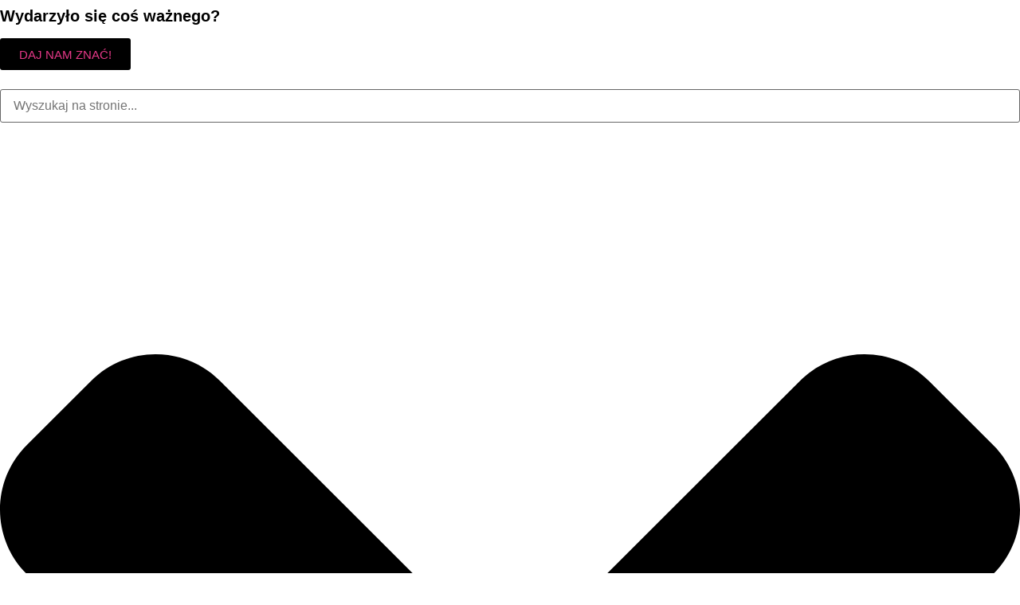

--- FILE ---
content_type: text/html; charset=UTF-8
request_url: https://radiokolor.pl/
body_size: 45657
content:
<!doctype html><html lang="pl-PL"><head><script data-no-optimize="1">var litespeed_docref=sessionStorage.getItem("litespeed_docref");litespeed_docref&&(Object.defineProperty(document,"referrer",{get:function(){return litespeed_docref}}),sessionStorage.removeItem("litespeed_docref"));</script> <meta charset="UTF-8"><meta name="viewport" content="width=device-width, initial-scale=1"><link rel="profile" href="https://gmpg.org/xfn/11"><title>Radio Kolor 103 FM - Barwne granie!</title><meta name="description" content="Niepowtarzalny miks muzyki pop, soul i R&#039;n&#039;B. Posłuchaj nas na 103 FM już teraz! Radio Kolor także dostępne w internecie."><meta name="robots" content="index, follow, max-snippet:-1, max-image-preview:large, max-video-preview:-1"><link rel="canonical" href="https://radiokolor.pl/"> <script id="website-schema" type="application/ld+json">{"@context":"https:\/\/schema.org","@type":"WebSite","name":"Radio Kolor","alternateName":"Radio Kolor","description":"103 FM","url":"https:\/\/radiokolor.pl"}</script> <meta property="og:url" content="https://radiokolor.pl/"><meta property="og:site_name" content="Radio Kolor"><meta property="og:locale" content="pl_PL"><meta property="og:type" content="website"><meta property="og:title" content="Radio Kolor 103 FM - Barwne granie!"><meta property="og:description" content="Radio Kolor 103 FM - Barwne granie!"><meta property="og:image" content="https://radiokolor.pl/wp-content/uploads/2024/01/20231017_081131-1-scaled.jpg"><meta property="og:image:secure_url" content="https://radiokolor.pl/wp-content/uploads/2024/01/20231017_081131-1-scaled.jpg"><meta property="og:image:width" content="2560"><meta property="og:image:height" content="1196"><meta property="fb:pages" content=""><meta property="fb:admins" content=""><meta property="fb:app_id" content=""><meta name="twitter:card" content="summary"><meta name="twitter:site" content=""><meta name="twitter:creator" content=""><meta name="twitter:title" content="Radio Kolor 103 FM - Barwne granie!"><meta name="twitter:description" content="Radio Kolor 103 FM - Barwne granie!"><meta name="twitter:image" content="https://radiokolor.pl/wp-content/uploads/2024/01/20231017_081131-1-scaled.jpg"><link rel="alternate" type="application/rss+xml" title="Radio Kolor &raquo; Kanał z wpisami" href="https://radiokolor.pl/feed/" /><link rel="alternate" type="application/rss+xml" title="Radio Kolor &raquo; Kanał z komentarzami" href="https://radiokolor.pl/comments/feed/" /> <script type="application/ld+json">{"@context":"https:\/\/schema.org","@type":"Organization","name":"Radio Kolor","url":"https:\/\/radiokolor.pl","alternateName":"Radio Kolor","description":"Radio Kolor"}</script> <link rel="alternate" title="oEmbed (JSON)" type="application/json+oembed" href="https://radiokolor.pl/wp-json/oembed/1.0/embed?url=https%3A%2F%2Fradiokolor.pl%2F" /><link rel="alternate" title="oEmbed (XML)" type="text/xml+oembed" href="https://radiokolor.pl/wp-json/oembed/1.0/embed?url=https%3A%2F%2Fradiokolor.pl%2F&#038;format=xml" /><style id='wp-img-auto-sizes-contain-inline-css'>img:is([sizes=auto i],[sizes^="auto," i]){contain-intrinsic-size:3000px 1500px}
/*# sourceURL=wp-img-auto-sizes-contain-inline-css */</style><link data-optimized="2" rel="stylesheet" href="https://radiokolor.pl/wp-content/litespeed/ucss/d476108ad17dcd36d5b6cc486cc6ba40.css?ver=ad9f8" /><style id='global-styles-inline-css'>:root{--wp--preset--aspect-ratio--square: 1;--wp--preset--aspect-ratio--4-3: 4/3;--wp--preset--aspect-ratio--3-4: 3/4;--wp--preset--aspect-ratio--3-2: 3/2;--wp--preset--aspect-ratio--2-3: 2/3;--wp--preset--aspect-ratio--16-9: 16/9;--wp--preset--aspect-ratio--9-16: 9/16;--wp--preset--color--black: #000000;--wp--preset--color--cyan-bluish-gray: #abb8c3;--wp--preset--color--white: #ffffff;--wp--preset--color--pale-pink: #f78da7;--wp--preset--color--vivid-red: #cf2e2e;--wp--preset--color--luminous-vivid-orange: #ff6900;--wp--preset--color--luminous-vivid-amber: #fcb900;--wp--preset--color--light-green-cyan: #7bdcb5;--wp--preset--color--vivid-green-cyan: #00d084;--wp--preset--color--pale-cyan-blue: #8ed1fc;--wp--preset--color--vivid-cyan-blue: #0693e3;--wp--preset--color--vivid-purple: #9b51e0;--wp--preset--gradient--vivid-cyan-blue-to-vivid-purple: linear-gradient(135deg,rgb(6,147,227) 0%,rgb(155,81,224) 100%);--wp--preset--gradient--light-green-cyan-to-vivid-green-cyan: linear-gradient(135deg,rgb(122,220,180) 0%,rgb(0,208,130) 100%);--wp--preset--gradient--luminous-vivid-amber-to-luminous-vivid-orange: linear-gradient(135deg,rgb(252,185,0) 0%,rgb(255,105,0) 100%);--wp--preset--gradient--luminous-vivid-orange-to-vivid-red: linear-gradient(135deg,rgb(255,105,0) 0%,rgb(207,46,46) 100%);--wp--preset--gradient--very-light-gray-to-cyan-bluish-gray: linear-gradient(135deg,rgb(238,238,238) 0%,rgb(169,184,195) 100%);--wp--preset--gradient--cool-to-warm-spectrum: linear-gradient(135deg,rgb(74,234,220) 0%,rgb(151,120,209) 20%,rgb(207,42,186) 40%,rgb(238,44,130) 60%,rgb(251,105,98) 80%,rgb(254,248,76) 100%);--wp--preset--gradient--blush-light-purple: linear-gradient(135deg,rgb(255,206,236) 0%,rgb(152,150,240) 100%);--wp--preset--gradient--blush-bordeaux: linear-gradient(135deg,rgb(254,205,165) 0%,rgb(254,45,45) 50%,rgb(107,0,62) 100%);--wp--preset--gradient--luminous-dusk: linear-gradient(135deg,rgb(255,203,112) 0%,rgb(199,81,192) 50%,rgb(65,88,208) 100%);--wp--preset--gradient--pale-ocean: linear-gradient(135deg,rgb(255,245,203) 0%,rgb(182,227,212) 50%,rgb(51,167,181) 100%);--wp--preset--gradient--electric-grass: linear-gradient(135deg,rgb(202,248,128) 0%,rgb(113,206,126) 100%);--wp--preset--gradient--midnight: linear-gradient(135deg,rgb(2,3,129) 0%,rgb(40,116,252) 100%);--wp--preset--font-size--small: 13px;--wp--preset--font-size--medium: 20px;--wp--preset--font-size--large: 36px;--wp--preset--font-size--x-large: 42px;--wp--preset--spacing--20: 0.44rem;--wp--preset--spacing--30: 0.67rem;--wp--preset--spacing--40: 1rem;--wp--preset--spacing--50: 1.5rem;--wp--preset--spacing--60: 2.25rem;--wp--preset--spacing--70: 3.38rem;--wp--preset--spacing--80: 5.06rem;--wp--preset--shadow--natural: 6px 6px 9px rgba(0, 0, 0, 0.2);--wp--preset--shadow--deep: 12px 12px 50px rgba(0, 0, 0, 0.4);--wp--preset--shadow--sharp: 6px 6px 0px rgba(0, 0, 0, 0.2);--wp--preset--shadow--outlined: 6px 6px 0px -3px rgb(255, 255, 255), 6px 6px rgb(0, 0, 0);--wp--preset--shadow--crisp: 6px 6px 0px rgb(0, 0, 0);}:root { --wp--style--global--content-size: 800px;--wp--style--global--wide-size: 1200px; }:where(body) { margin: 0; }.wp-site-blocks > .alignleft { float: left; margin-right: 2em; }.wp-site-blocks > .alignright { float: right; margin-left: 2em; }.wp-site-blocks > .aligncenter { justify-content: center; margin-left: auto; margin-right: auto; }:where(.wp-site-blocks) > * { margin-block-start: 24px; margin-block-end: 0; }:where(.wp-site-blocks) > :first-child { margin-block-start: 0; }:where(.wp-site-blocks) > :last-child { margin-block-end: 0; }:root { --wp--style--block-gap: 24px; }:root :where(.is-layout-flow) > :first-child{margin-block-start: 0;}:root :where(.is-layout-flow) > :last-child{margin-block-end: 0;}:root :where(.is-layout-flow) > *{margin-block-start: 24px;margin-block-end: 0;}:root :where(.is-layout-constrained) > :first-child{margin-block-start: 0;}:root :where(.is-layout-constrained) > :last-child{margin-block-end: 0;}:root :where(.is-layout-constrained) > *{margin-block-start: 24px;margin-block-end: 0;}:root :where(.is-layout-flex){gap: 24px;}:root :where(.is-layout-grid){gap: 24px;}.is-layout-flow > .alignleft{float: left;margin-inline-start: 0;margin-inline-end: 2em;}.is-layout-flow > .alignright{float: right;margin-inline-start: 2em;margin-inline-end: 0;}.is-layout-flow > .aligncenter{margin-left: auto !important;margin-right: auto !important;}.is-layout-constrained > .alignleft{float: left;margin-inline-start: 0;margin-inline-end: 2em;}.is-layout-constrained > .alignright{float: right;margin-inline-start: 2em;margin-inline-end: 0;}.is-layout-constrained > .aligncenter{margin-left: auto !important;margin-right: auto !important;}.is-layout-constrained > :where(:not(.alignleft):not(.alignright):not(.alignfull)){max-width: var(--wp--style--global--content-size);margin-left: auto !important;margin-right: auto !important;}.is-layout-constrained > .alignwide{max-width: var(--wp--style--global--wide-size);}body .is-layout-flex{display: flex;}.is-layout-flex{flex-wrap: wrap;align-items: center;}.is-layout-flex > :is(*, div){margin: 0;}body .is-layout-grid{display: grid;}.is-layout-grid > :is(*, div){margin: 0;}body{padding-top: 0px;padding-right: 0px;padding-bottom: 0px;padding-left: 0px;}a:where(:not(.wp-element-button)){text-decoration: underline;}:root :where(.wp-element-button, .wp-block-button__link){background-color: #32373c;border-width: 0;color: #fff;font-family: inherit;font-size: inherit;font-style: inherit;font-weight: inherit;letter-spacing: inherit;line-height: inherit;padding-top: calc(0.667em + 2px);padding-right: calc(1.333em + 2px);padding-bottom: calc(0.667em + 2px);padding-left: calc(1.333em + 2px);text-decoration: none;text-transform: inherit;}.has-black-color{color: var(--wp--preset--color--black) !important;}.has-cyan-bluish-gray-color{color: var(--wp--preset--color--cyan-bluish-gray) !important;}.has-white-color{color: var(--wp--preset--color--white) !important;}.has-pale-pink-color{color: var(--wp--preset--color--pale-pink) !important;}.has-vivid-red-color{color: var(--wp--preset--color--vivid-red) !important;}.has-luminous-vivid-orange-color{color: var(--wp--preset--color--luminous-vivid-orange) !important;}.has-luminous-vivid-amber-color{color: var(--wp--preset--color--luminous-vivid-amber) !important;}.has-light-green-cyan-color{color: var(--wp--preset--color--light-green-cyan) !important;}.has-vivid-green-cyan-color{color: var(--wp--preset--color--vivid-green-cyan) !important;}.has-pale-cyan-blue-color{color: var(--wp--preset--color--pale-cyan-blue) !important;}.has-vivid-cyan-blue-color{color: var(--wp--preset--color--vivid-cyan-blue) !important;}.has-vivid-purple-color{color: var(--wp--preset--color--vivid-purple) !important;}.has-black-background-color{background-color: var(--wp--preset--color--black) !important;}.has-cyan-bluish-gray-background-color{background-color: var(--wp--preset--color--cyan-bluish-gray) !important;}.has-white-background-color{background-color: var(--wp--preset--color--white) !important;}.has-pale-pink-background-color{background-color: var(--wp--preset--color--pale-pink) !important;}.has-vivid-red-background-color{background-color: var(--wp--preset--color--vivid-red) !important;}.has-luminous-vivid-orange-background-color{background-color: var(--wp--preset--color--luminous-vivid-orange) !important;}.has-luminous-vivid-amber-background-color{background-color: var(--wp--preset--color--luminous-vivid-amber) !important;}.has-light-green-cyan-background-color{background-color: var(--wp--preset--color--light-green-cyan) !important;}.has-vivid-green-cyan-background-color{background-color: var(--wp--preset--color--vivid-green-cyan) !important;}.has-pale-cyan-blue-background-color{background-color: var(--wp--preset--color--pale-cyan-blue) !important;}.has-vivid-cyan-blue-background-color{background-color: var(--wp--preset--color--vivid-cyan-blue) !important;}.has-vivid-purple-background-color{background-color: var(--wp--preset--color--vivid-purple) !important;}.has-black-border-color{border-color: var(--wp--preset--color--black) !important;}.has-cyan-bluish-gray-border-color{border-color: var(--wp--preset--color--cyan-bluish-gray) !important;}.has-white-border-color{border-color: var(--wp--preset--color--white) !important;}.has-pale-pink-border-color{border-color: var(--wp--preset--color--pale-pink) !important;}.has-vivid-red-border-color{border-color: var(--wp--preset--color--vivid-red) !important;}.has-luminous-vivid-orange-border-color{border-color: var(--wp--preset--color--luminous-vivid-orange) !important;}.has-luminous-vivid-amber-border-color{border-color: var(--wp--preset--color--luminous-vivid-amber) !important;}.has-light-green-cyan-border-color{border-color: var(--wp--preset--color--light-green-cyan) !important;}.has-vivid-green-cyan-border-color{border-color: var(--wp--preset--color--vivid-green-cyan) !important;}.has-pale-cyan-blue-border-color{border-color: var(--wp--preset--color--pale-cyan-blue) !important;}.has-vivid-cyan-blue-border-color{border-color: var(--wp--preset--color--vivid-cyan-blue) !important;}.has-vivid-purple-border-color{border-color: var(--wp--preset--color--vivid-purple) !important;}.has-vivid-cyan-blue-to-vivid-purple-gradient-background{background: var(--wp--preset--gradient--vivid-cyan-blue-to-vivid-purple) !important;}.has-light-green-cyan-to-vivid-green-cyan-gradient-background{background: var(--wp--preset--gradient--light-green-cyan-to-vivid-green-cyan) !important;}.has-luminous-vivid-amber-to-luminous-vivid-orange-gradient-background{background: var(--wp--preset--gradient--luminous-vivid-amber-to-luminous-vivid-orange) !important;}.has-luminous-vivid-orange-to-vivid-red-gradient-background{background: var(--wp--preset--gradient--luminous-vivid-orange-to-vivid-red) !important;}.has-very-light-gray-to-cyan-bluish-gray-gradient-background{background: var(--wp--preset--gradient--very-light-gray-to-cyan-bluish-gray) !important;}.has-cool-to-warm-spectrum-gradient-background{background: var(--wp--preset--gradient--cool-to-warm-spectrum) !important;}.has-blush-light-purple-gradient-background{background: var(--wp--preset--gradient--blush-light-purple) !important;}.has-blush-bordeaux-gradient-background{background: var(--wp--preset--gradient--blush-bordeaux) !important;}.has-luminous-dusk-gradient-background{background: var(--wp--preset--gradient--luminous-dusk) !important;}.has-pale-ocean-gradient-background{background: var(--wp--preset--gradient--pale-ocean) !important;}.has-electric-grass-gradient-background{background: var(--wp--preset--gradient--electric-grass) !important;}.has-midnight-gradient-background{background: var(--wp--preset--gradient--midnight) !important;}.has-small-font-size{font-size: var(--wp--preset--font-size--small) !important;}.has-medium-font-size{font-size: var(--wp--preset--font-size--medium) !important;}.has-large-font-size{font-size: var(--wp--preset--font-size--large) !important;}.has-x-large-font-size{font-size: var(--wp--preset--font-size--x-large) !important;}
:root :where(.wp-block-pullquote){font-size: 1.5em;line-height: 1.6;}
/*# sourceURL=global-styles-inline-css */</style><style id='wp-polls-inline-css'>.wp-polls .pollbar {
	margin: 1px;
	font-size: 6px;
	line-height: 8px;
	height: 8px;
	background: #E63888;
	border: 1px solid #E63888;
}

/*# sourceURL=wp-polls-inline-css */</style> <script type="litespeed/javascript" data-src="https://radiokolor.pl/wp-includes/js/jquery/jquery.min.js" id="jquery-core-js"></script> <script id="pld-frontend-js-extra" type="litespeed/javascript">var pld_js_object={"admin_ajax_url":"https://radiokolor.pl/wp-admin/admin-ajax.php","admin_ajax_nonce":"9bfb28c6d8"}</script> <script id="responsive-lightbox-js-before" type="litespeed/javascript">var rlArgs={"script":"nivo","selector":"lightbox","customEvents":"","activeGalleries":!0,"effect":"fade","clickOverlayToClose":!0,"keyboardNav":!0,"errorMessage":"The requested content cannot be loaded. Please try again later.","woocommerce_gallery":!1,"ajaxurl":"https:\/\/radiokolor.pl\/wp-admin\/admin-ajax.php","nonce":"f2d0dca021","preview":!1,"postId":101,"scriptExtension":!1}</script> <link rel="https://api.w.org/" href="https://radiokolor.pl/wp-json/" /><link rel="alternate" title="JSON" type="application/json" href="https://radiokolor.pl/wp-json/wp/v2/pages/101" /><link rel="EditURI" type="application/rsd+xml" title="RSD" href="https://radiokolor.pl/xmlrpc.php?rsd" /><meta name="generator" content="WordPress 6.9" /><link rel='shortlink' href='https://radiokolor.pl/' /><style>a.pld-like-dislike-trigger {color: #e59cbe;}a.pld-prevent.pld-undo-trigger  {color: #e63888;}</style><style>.cmplz-hidden {
					display: none !important;
				}</style><meta name="generator" content="Elementor 3.33.3; features: e_font_icon_svg, additional_custom_breakpoints; settings: css_print_method-external, google_font-enabled, font_display-auto"> <script type="litespeed/javascript" data-src="https://pagead2.googlesyndication.com/pagead/js/adsbygoogle.js?client=ca-pub-0723050087756662"
     crossorigin="anonymous"></script>  <script type="text/plain" data-service="google-analytics" data-category="statistics" async data-cmplz-src="https://www.googletagmanager.com/gtag/js?id=G-DK4FMJ67Q6"></script> <script type="litespeed/javascript">window.dataLayer=window.dataLayer||[];function gtag(){dataLayer.push(arguments)}gtag('js',new Date());gtag('config','G-DK4FMJ67Q6')</script> <style>.e-con.e-parent:nth-of-type(n+4):not(.e-lazyloaded):not(.e-no-lazyload),
				.e-con.e-parent:nth-of-type(n+4):not(.e-lazyloaded):not(.e-no-lazyload) * {
					background-image: none !important;
				}
				@media screen and (max-height: 1024px) {
					.e-con.e-parent:nth-of-type(n+3):not(.e-lazyloaded):not(.e-no-lazyload),
					.e-con.e-parent:nth-of-type(n+3):not(.e-lazyloaded):not(.e-no-lazyload) * {
						background-image: none !important;
					}
				}
				@media screen and (max-height: 640px) {
					.e-con.e-parent:nth-of-type(n+2):not(.e-lazyloaded):not(.e-no-lazyload),
					.e-con.e-parent:nth-of-type(n+2):not(.e-lazyloaded):not(.e-no-lazyload) * {
						background-image: none !important;
					}
				}</style><link rel="icon" href="https://radiokolor.pl/wp-content/uploads/2023/11/sygnet-150x150.png" sizes="32x32" /><link rel="icon" href="https://radiokolor.pl/wp-content/uploads/2023/11/sygnet-300x300.png" sizes="192x192" /><link rel="apple-touch-icon" href="https://radiokolor.pl/wp-content/uploads/2023/11/sygnet-300x300.png" /><meta name="msapplication-TileImage" content="https://radiokolor.pl/wp-content/uploads/2023/11/sygnet-300x300.png" /></head><body data-rsssl=1 data-cmplz=2 class="home wp-singular page-template-default page page-id-101 wp-embed-responsive wp-theme-hello-elementor hello-elementor-default elementor-default elementor-template-full-width elementor-kit-7 elementor-page elementor-page-101"><a class="skip-link screen-reader-text" href="#content">Przejdź do treści</a><header data-elementor-type="header" data-elementor-id="105692" class="elementor elementor-105692 elementor-location-header" data-elementor-post-type="elementor_library"><div class="elementor-element elementor-element-f2ca634 e-flex e-con-boxed e-con e-parent" data-id="f2ca634" data-element_type="container" data-settings="{&quot;background_background&quot;:&quot;gradient&quot;}"><div class="e-con-inner"><div class="elementor-element elementor-element-d92ee4d e-con-full e-flex e-con e-child" data-id="d92ee4d" data-element_type="container"><div class="elementor-element elementor-element-48a8b6c elementor-widget elementor-widget-heading" data-id="48a8b6c" data-element_type="widget" data-widget_type="heading.default"><div class="elementor-widget-container"><h2 class="elementor-heading-title elementor-size-default">Wydarzyło się coś ważnego?</h2></div></div><div class="elementor-element elementor-element-1470070 elementor-widget elementor-widget-button" data-id="1470070" data-element_type="widget" data-widget_type="button.default"><div class="elementor-widget-container"><div class="elementor-button-wrapper">
<a class="elementor-button elementor-button-link elementor-size-sm" href="#">
<span class="elementor-button-content-wrapper">
<span class="elementor-button-text">DAJ NAM ZNAĆ!</span>
</span>
</a></div></div></div></div><div class="elementor-element elementor-element-4f0ba9c e-con-full elementor-hidden-mobile e-flex e-con e-child" data-id="4f0ba9c" data-element_type="container"><div class="elementor-element elementor-element-a9798fa elementor-widget elementor-widget-search" data-id="a9798fa" data-element_type="widget" data-settings="{&quot;submit_trigger&quot;:&quot;click_submit&quot;,&quot;pagination_type_options&quot;:&quot;none&quot;}" data-widget_type="search.default"><div class="elementor-widget-container">
<search class="e-search hidden" role="search"><form class="e-search-form" action="https://radiokolor.pl" method="get">
<label class="e-search-label" for="search-a9798fa">
<span class="elementor-screen-only">
Search					</span>
</label><div class="e-search-input-wrapper">
<input id="search-a9798fa" placeholder="Wyszukaj na stronie..." class="e-search-input" type="search" name="s" value="" autocomplete="off" role="combobox" aria-autocomplete="list" aria-expanded="false" aria-controls="results-a9798fa" aria-haspopup="listbox">
<svg aria-hidden="true" class="e-font-icon-svg e-fas-times" viewBox="0 0 352 512" xmlns="http://www.w3.org/2000/svg"><path d="M242.72 256l100.07-100.07c12.28-12.28 12.28-32.19 0-44.48l-22.24-22.24c-12.28-12.28-32.19-12.28-44.48 0L176 189.28 75.93 89.21c-12.28-12.28-32.19-12.28-44.48 0L9.21 111.45c-12.28 12.28-12.28 32.19 0 44.48L109.28 256 9.21 356.07c-12.28 12.28-12.28 32.19 0 44.48l22.24 22.24c12.28 12.28 32.2 12.28 44.48 0L176 322.72l100.07 100.07c12.28 12.28 32.2 12.28 44.48 0l22.24-22.24c12.28-12.28 12.28-32.19 0-44.48L242.72 256z"></path></svg><output id="results-a9798fa" class="e-search-results-container hide-loader" aria-live="polite" aria-atomic="true" aria-label="Results for search" tabindex="0"><div class="e-search-results"></div></output></div>
<button class="e-search-submit  " type="submit" aria-label="Search">
<svg aria-hidden="true" class="e-font-icon-svg e-fas-search" viewBox="0 0 512 512" xmlns="http://www.w3.org/2000/svg"><path d="M505 442.7L405.3 343c-4.5-4.5-10.6-7-17-7H372c27.6-35.3 44-79.7 44-128C416 93.1 322.9 0 208 0S0 93.1 0 208s93.1 208 208 208c48.3 0 92.7-16.4 128-44v16.3c0 6.4 2.5 12.5 7 17l99.7 99.7c9.4 9.4 24.6 9.4 33.9 0l28.3-28.3c9.4-9.4 9.4-24.6.1-34zM208 336c-70.7 0-128-57.2-128-128 0-70.7 57.2-128 128-128 70.7 0 128 57.2 128 128 0 70.7-57.2 128-128 128z"></path></svg>
</button>
<input type="hidden" name="e_search_props" value="a9798fa-105692"></form>
</search></div></div><div class="elementor-element elementor-element-d047cf1 elementor-shape-rounded elementor-grid-0 elementor-widget elementor-widget-social-icons" data-id="d047cf1" data-element_type="widget" data-widget_type="social-icons.default"><div class="elementor-widget-container"><div class="elementor-social-icons-wrapper elementor-grid" role="list">
<span class="elementor-grid-item" role="listitem">
<a class="elementor-icon elementor-social-icon elementor-social-icon-facebook elementor-animation-grow elementor-repeater-item-85510c9" href="https://www.facebook.com/radiokolor" target="_blank">
<span class="elementor-screen-only">Facebook</span>
<svg aria-hidden="true" class="e-font-icon-svg e-fab-facebook" viewBox="0 0 512 512" xmlns="http://www.w3.org/2000/svg"><path d="M504 256C504 119 393 8 256 8S8 119 8 256c0 123.78 90.69 226.38 209.25 245V327.69h-63V256h63v-54.64c0-62.15 37-96.48 93.67-96.48 27.14 0 55.52 4.84 55.52 4.84v61h-31.28c-30.8 0-40.41 19.12-40.41 38.73V256h68.78l-11 71.69h-57.78V501C413.31 482.38 504 379.78 504 256z"></path></svg>					</a>
</span>
<span class="elementor-grid-item" role="listitem">
<a class="elementor-icon elementor-social-icon elementor-social-icon-tiktok elementor-animation-grow elementor-repeater-item-ce071bd" href="https://www.tiktok.com/@radiokolor" target="_blank">
<span class="elementor-screen-only">Tiktok</span>
<svg aria-hidden="true" class="e-font-icon-svg e-fab-tiktok" viewBox="0 0 448 512" xmlns="http://www.w3.org/2000/svg"><path d="M448,209.91a210.06,210.06,0,0,1-122.77-39.25V349.38A162.55,162.55,0,1,1,185,188.31V278.2a74.62,74.62,0,1,0,52.23,71.18V0l88,0a121.18,121.18,0,0,0,1.86,22.17h0A122.18,122.18,0,0,0,381,102.39a121.43,121.43,0,0,0,67,20.14Z"></path></svg>					</a>
</span>
<span class="elementor-grid-item" role="listitem">
<a class="elementor-icon elementor-social-icon elementor-social-icon-instagram elementor-animation-grow elementor-repeater-item-ea49ad1" href="https://www.instagram.com/radiokolor" target="_blank">
<span class="elementor-screen-only">Instagram</span>
<svg aria-hidden="true" class="e-font-icon-svg e-fab-instagram" viewBox="0 0 448 512" xmlns="http://www.w3.org/2000/svg"><path d="M224.1 141c-63.6 0-114.9 51.3-114.9 114.9s51.3 114.9 114.9 114.9S339 319.5 339 255.9 287.7 141 224.1 141zm0 189.6c-41.1 0-74.7-33.5-74.7-74.7s33.5-74.7 74.7-74.7 74.7 33.5 74.7 74.7-33.6 74.7-74.7 74.7zm146.4-194.3c0 14.9-12 26.8-26.8 26.8-14.9 0-26.8-12-26.8-26.8s12-26.8 26.8-26.8 26.8 12 26.8 26.8zm76.1 27.2c-1.7-35.9-9.9-67.7-36.2-93.9-26.2-26.2-58-34.4-93.9-36.2-37-2.1-147.9-2.1-184.9 0-35.8 1.7-67.6 9.9-93.9 36.1s-34.4 58-36.2 93.9c-2.1 37-2.1 147.9 0 184.9 1.7 35.9 9.9 67.7 36.2 93.9s58 34.4 93.9 36.2c37 2.1 147.9 2.1 184.9 0 35.9-1.7 67.7-9.9 93.9-36.2 26.2-26.2 34.4-58 36.2-93.9 2.1-37 2.1-147.8 0-184.8zM398.8 388c-7.8 19.6-22.9 34.7-42.6 42.6-29.5 11.7-99.5 9-132.1 9s-102.7 2.6-132.1-9c-19.6-7.8-34.7-22.9-42.6-42.6-11.7-29.5-9-99.5-9-132.1s-2.6-102.7 9-132.1c7.8-19.6 22.9-34.7 42.6-42.6 29.5-11.7 99.5-9 132.1-9s102.7-2.6 132.1 9c19.6 7.8 34.7 22.9 42.6 42.6 11.7 29.5 9 99.5 9 132.1s2.7 102.7-9 132.1z"></path></svg>					</a>
</span>
<span class="elementor-grid-item" role="listitem">
<a class="elementor-icon elementor-social-icon elementor-social-icon-youtube elementor-animation-grow elementor-repeater-item-b0b2753" href="https://www.youtube.com/@RadioKolor103FM" target="_blank">
<span class="elementor-screen-only">Youtube</span>
<svg aria-hidden="true" class="e-font-icon-svg e-fab-youtube" viewBox="0 0 576 512" xmlns="http://www.w3.org/2000/svg"><path d="M549.655 124.083c-6.281-23.65-24.787-42.276-48.284-48.597C458.781 64 288 64 288 64S117.22 64 74.629 75.486c-23.497 6.322-42.003 24.947-48.284 48.597-11.412 42.867-11.412 132.305-11.412 132.305s0 89.438 11.412 132.305c6.281 23.65 24.787 41.5 48.284 47.821C117.22 448 288 448 288 448s170.78 0 213.371-11.486c23.497-6.321 42.003-24.171 48.284-47.821 11.412-42.867 11.412-132.305 11.412-132.305s0-89.438-11.412-132.305zm-317.51 213.508V175.185l142.739 81.205-142.739 81.201z"></path></svg>					</a>
</span></div></div></div></div></div></div><div class="elementor-element elementor-element-76d1bae e-flex e-con-boxed e-con e-parent" data-id="76d1bae" data-element_type="container" data-settings="{&quot;background_background&quot;:&quot;classic&quot;,&quot;sticky&quot;:&quot;top&quot;,&quot;sticky_on&quot;:[&quot;desktop&quot;,&quot;tablet&quot;,&quot;mobile&quot;],&quot;sticky_offset&quot;:0,&quot;sticky_effects_offset&quot;:0,&quot;sticky_anchor_link_offset&quot;:0}"><div class="e-con-inner"><div class="elementor-element elementor-element-e8b801f elementor-widget__width-initial elementor-widget elementor-widget-image" data-id="e8b801f" data-element_type="widget" data-widget_type="image.default"><div class="elementor-widget-container">
<a href="https://radiokolor.pl/">
<img fetchpriority="high" width="800" height="342" src="https://radiokolor.pl/wp-content/uploads/2023/11/Logo_poziom-kolor-e1700132634498-1024x438.png" class="attachment-large size-large wp-image-257" alt="" srcset="https://radiokolor.pl/wp-content/uploads/2023/11/Logo_poziom-kolor-e1700132634498-1024x438.png 1024w, https://radiokolor.pl/wp-content/uploads/2023/11/Logo_poziom-kolor-e1700132634498-300x128.png 300w, https://radiokolor.pl/wp-content/uploads/2023/11/Logo_poziom-kolor-e1700132634498-768x329.png 768w, https://radiokolor.pl/wp-content/uploads/2023/11/Logo_poziom-kolor-e1700132634498.png 1052w" sizes="(max-width: 800px) 100vw, 800px" />								</a></div></div><div class="elementor-element elementor-element-54661d9 e-con-full e-flex e-con e-child" data-id="54661d9" data-element_type="container"><div class="elementor-element elementor-element-6cfeb70 elementor-nav-menu--stretch elementor-nav-menu--dropdown-tablet elementor-nav-menu__text-align-aside elementor-nav-menu--toggle elementor-nav-menu--burger elementor-widget elementor-widget-nav-menu" data-id="6cfeb70" data-element_type="widget" data-settings="{&quot;full_width&quot;:&quot;stretch&quot;,&quot;layout&quot;:&quot;horizontal&quot;,&quot;submenu_icon&quot;:{&quot;value&quot;:&quot;&lt;svg aria-hidden=\&quot;true\&quot; class=\&quot;e-font-icon-svg e-fas-caret-down\&quot; viewBox=\&quot;0 0 320 512\&quot; xmlns=\&quot;http:\/\/www.w3.org\/2000\/svg\&quot;&gt;&lt;path d=\&quot;M31.3 192h257.3c17.8 0 26.7 21.5 14.1 34.1L174.1 354.8c-7.8 7.8-20.5 7.8-28.3 0L17.2 226.1C4.6 213.5 13.5 192 31.3 192z\&quot;&gt;&lt;\/path&gt;&lt;\/svg&gt;&quot;,&quot;library&quot;:&quot;fa-solid&quot;},&quot;toggle&quot;:&quot;burger&quot;}" data-widget_type="nav-menu.default"><div class="elementor-widget-container"><nav aria-label="Menu" class="elementor-nav-menu--main elementor-nav-menu__container elementor-nav-menu--layout-horizontal e--pointer-underline e--animation-fade"><ul id="menu-1-6cfeb70" class="elementor-nav-menu"><li class="menu-item menu-item-type-post_type menu-item-object-page menu-item-has-children menu-item-121"><a href="https://radiokolor.pl/wiadomosci/" class="elementor-item">Wiadomości</a><ul class="sub-menu elementor-nav-menu--dropdown"><li class="menu-item menu-item-type-taxonomy menu-item-object-category menu-item-69563"><a href="https://radiokolor.pl/kategoria/lokalne/" class="elementor-sub-item">Lokalne</a></li><li class="menu-item menu-item-type-taxonomy menu-item-object-category menu-item-131"><a href="https://radiokolor.pl/kategoria/kultura/" class="elementor-sub-item">Kultura</a></li><li class="menu-item menu-item-type-taxonomy menu-item-object-category menu-item-1796"><a href="https://radiokolor.pl/kategoria/lifestyle/" class="elementor-sub-item">Lifestyle</a></li><li class="menu-item menu-item-type-taxonomy menu-item-object-category menu-item-1797"><a href="https://radiokolor.pl/kategoria/sport/" class="elementor-sub-item">Sport</a></li><li class="menu-item menu-item-type-post_type menu-item-object-page menu-item-1074"><a href="https://radiokolor.pl/wiadomosci/" class="elementor-sub-item">Wszystkie</a></li></ul></li><li class="menu-item menu-item-type-post_type menu-item-object-page menu-item-124"><a href="https://radiokolor.pl/program/" class="elementor-item">Ramówka</a></li><li class="menu-item menu-item-type-post_type menu-item-object-page menu-item-59205"><a href="https://radiokolor.pl/muzyka/" class="elementor-item">Muzyka</a></li><li class="menu-item menu-item-type-post_type menu-item-object-page menu-item-2955"><a href="https://radiokolor.pl/na-antenie/" class="elementor-item">Na antenie</a></li><li class="menu-item menu-item-type-post_type menu-item-object-page menu-item-127"><a href="https://radiokolor.pl/podcasty/" class="elementor-item">Podcasty</a></li><li class="menu-item menu-item-type-post_type menu-item-object-page menu-item-122"><a href="https://radiokolor.pl/studio-103/" class="elementor-item">Studio 103</a></li><li class="menu-item menu-item-type-post_type menu-item-object-page menu-item-125"><a href="https://radiokolor.pl/ekipa/" class="elementor-item">Ekipa</a></li><li class="menu-item menu-item-type-post_type menu-item-object-page menu-item-126"><a href="https://radiokolor.pl/kontakt/" class="elementor-item">Kontakt</a></li></ul></nav><div class="elementor-menu-toggle" role="button" tabindex="0" aria-label="Menu Toggle" aria-expanded="false">
<svg aria-hidden="true" role="presentation" class="elementor-menu-toggle__icon--open e-font-icon-svg e-eicon-menu-bar" viewBox="0 0 1000 1000" xmlns="http://www.w3.org/2000/svg"><path d="M104 333H896C929 333 958 304 958 271S929 208 896 208H104C71 208 42 237 42 271S71 333 104 333ZM104 583H896C929 583 958 554 958 521S929 458 896 458H104C71 458 42 487 42 521S71 583 104 583ZM104 833H896C929 833 958 804 958 771S929 708 896 708H104C71 708 42 737 42 771S71 833 104 833Z"></path></svg><svg aria-hidden="true" role="presentation" class="elementor-menu-toggle__icon--close e-font-icon-svg e-eicon-close" viewBox="0 0 1000 1000" xmlns="http://www.w3.org/2000/svg"><path d="M742 167L500 408 258 167C246 154 233 150 217 150 196 150 179 158 167 167 154 179 150 196 150 212 150 229 154 242 171 254L408 500 167 742C138 771 138 800 167 829 196 858 225 858 254 829L496 587 738 829C750 842 767 846 783 846 800 846 817 842 829 829 842 817 846 804 846 783 846 767 842 750 829 737L588 500 833 258C863 229 863 200 833 171 804 137 775 137 742 167Z"></path></svg></div><nav class="elementor-nav-menu--dropdown elementor-nav-menu__container" aria-hidden="true"><ul id="menu-2-6cfeb70" class="elementor-nav-menu"><li class="menu-item menu-item-type-post_type menu-item-object-page menu-item-has-children menu-item-121"><a href="https://radiokolor.pl/wiadomosci/" class="elementor-item" tabindex="-1">Wiadomości</a><ul class="sub-menu elementor-nav-menu--dropdown"><li class="menu-item menu-item-type-taxonomy menu-item-object-category menu-item-69563"><a href="https://radiokolor.pl/kategoria/lokalne/" class="elementor-sub-item" tabindex="-1">Lokalne</a></li><li class="menu-item menu-item-type-taxonomy menu-item-object-category menu-item-131"><a href="https://radiokolor.pl/kategoria/kultura/" class="elementor-sub-item" tabindex="-1">Kultura</a></li><li class="menu-item menu-item-type-taxonomy menu-item-object-category menu-item-1796"><a href="https://radiokolor.pl/kategoria/lifestyle/" class="elementor-sub-item" tabindex="-1">Lifestyle</a></li><li class="menu-item menu-item-type-taxonomy menu-item-object-category menu-item-1797"><a href="https://radiokolor.pl/kategoria/sport/" class="elementor-sub-item" tabindex="-1">Sport</a></li><li class="menu-item menu-item-type-post_type menu-item-object-page menu-item-1074"><a href="https://radiokolor.pl/wiadomosci/" class="elementor-sub-item" tabindex="-1">Wszystkie</a></li></ul></li><li class="menu-item menu-item-type-post_type menu-item-object-page menu-item-124"><a href="https://radiokolor.pl/program/" class="elementor-item" tabindex="-1">Ramówka</a></li><li class="menu-item menu-item-type-post_type menu-item-object-page menu-item-59205"><a href="https://radiokolor.pl/muzyka/" class="elementor-item" tabindex="-1">Muzyka</a></li><li class="menu-item menu-item-type-post_type menu-item-object-page menu-item-2955"><a href="https://radiokolor.pl/na-antenie/" class="elementor-item" tabindex="-1">Na antenie</a></li><li class="menu-item menu-item-type-post_type menu-item-object-page menu-item-127"><a href="https://radiokolor.pl/podcasty/" class="elementor-item" tabindex="-1">Podcasty</a></li><li class="menu-item menu-item-type-post_type menu-item-object-page menu-item-122"><a href="https://radiokolor.pl/studio-103/" class="elementor-item" tabindex="-1">Studio 103</a></li><li class="menu-item menu-item-type-post_type menu-item-object-page menu-item-125"><a href="https://radiokolor.pl/ekipa/" class="elementor-item" tabindex="-1">Ekipa</a></li><li class="menu-item menu-item-type-post_type menu-item-object-page menu-item-126"><a href="https://radiokolor.pl/kontakt/" class="elementor-item" tabindex="-1">Kontakt</a></li></ul></nav></div></div><div class="elementor-element elementor-element-85cff27 elementor-hidden-desktop elementor-hidden-tablet elementor-view-default elementor-widget elementor-widget-icon" data-id="85cff27" data-element_type="widget" data-widget_type="icon.default"><div class="elementor-widget-container"><div class="elementor-icon-wrapper">
<a class="elementor-icon" href="/player">
<svg xmlns="http://www.w3.org/2000/svg" width="100" height="100" viewBox="0 0 256 256"><path fill="currentColor" d="M128 24a104 104 0 1 0 104 104A104.13 104.13 0 0 0 128 24Zm36.44 110.66l-48 32A8.05 8.05 0 0 1 112 168a8 8 0 0 1-8-8V96a8 8 0 0 1 12.44-6.66l48 32a8 8 0 0 1 0 13.32Z"></path></svg>			</a></div></div></div><div class="elementor-element elementor-element-ff56645 elementor-hidden-mobile elementor-widget elementor-widget-button" data-id="ff56645" data-element_type="widget" data-widget_type="button.default"><div class="elementor-widget-container"><div class="elementor-button-wrapper">
<a class="elementor-button elementor-button-link elementor-size-sm" href="/player" target="_blank">
<span class="elementor-button-content-wrapper">
<span class="elementor-button-icon">
<svg aria-hidden="true" class="e-font-icon-svg e-fas-play-circle" viewBox="0 0 512 512" xmlns="http://www.w3.org/2000/svg"><path d="M256 8C119 8 8 119 8 256s111 248 248 248 248-111 248-248S393 8 256 8zm115.7 272l-176 101c-15.8 8.8-35.7-2.5-35.7-21V152c0-18.4 19.8-29.8 35.7-21l176 107c16.4 9.2 16.4 32.9 0 42z"></path></svg>			</span>
<span class="elementor-button-text">POSŁUCHAJ</span>
</span>
</a></div></div></div></div></div></div></header><div data-elementor-type="wp-page" data-elementor-id="101" class="elementor elementor-101" data-elementor-post-type="page"><div class="elementor-element elementor-element-3139528 e-flex e-con-boxed e-con e-parent" data-id="3139528" data-element_type="container"><div class="e-con-inner"><div class="elementor-element elementor-element-bddc643 elementor-grid-1 elementor-grid-tablet-1 elementor-grid-mobile-1 elementor-widget elementor-widget-loop-grid" data-id="bddc643" data-element_type="widget" data-settings="{&quot;template_id&quot;:&quot;6647&quot;,&quot;columns&quot;:1,&quot;columns_tablet&quot;:1,&quot;_skin&quot;:&quot;post&quot;,&quot;columns_mobile&quot;:&quot;1&quot;,&quot;edit_handle_selector&quot;:&quot;[data-elementor-type=\&quot;loop-item\&quot;]&quot;,&quot;row_gap&quot;:{&quot;unit&quot;:&quot;px&quot;,&quot;size&quot;:&quot;&quot;,&quot;sizes&quot;:[]},&quot;row_gap_tablet&quot;:{&quot;unit&quot;:&quot;px&quot;,&quot;size&quot;:&quot;&quot;,&quot;sizes&quot;:[]},&quot;row_gap_mobile&quot;:{&quot;unit&quot;:&quot;px&quot;,&quot;size&quot;:&quot;&quot;,&quot;sizes&quot;:[]}}" data-widget_type="loop-grid.post"><div class="elementor-widget-container"><div class="elementor-loop-container elementor-grid" role="list"><style id="loop-6647">.elementor-6647 .elementor-element.elementor-element-229b1e1{--display:flex;}.elementor-6647 .elementor-element.elementor-element-552b3a8{width:100%;max-width:100%;}</style><div data-elementor-type="loop-item" data-elementor-id="6647" class="elementor elementor-6647 e-loop-item e-loop-item-6673 post-6673 reklamy type-reklamy status-publish hentry formaty_reklam-partner" data-elementor-post-type="elementor_library" data-custom-edit-handle="1"><div class="elementor-element elementor-element-229b1e1 e-flex e-con-boxed e-con e-parent" data-id="229b1e1" data-element_type="container"><div class="e-con-inner"><div class="elementor-element elementor-element-552b3a8 elementor-widget__width-inherit elementor-widget elementor-widget-shortcode" data-id="552b3a8" data-element_type="widget" data-widget_type="shortcode.default"><div class="elementor-widget-container"><div class="elementor-shortcode"><div><script type="litespeed/javascript" data-src="https://pagead2.googlesyndication.com/pagead/js/adsbygoogle.js?client=ca-pub-0723050087756662"
     crossorigin="anonymous"></script> 
<ins class="adsbygoogle"
style="display:inline-block;width:100%;height:80px"
data-ad-client="ca-pub-0723050087756662"
data-ad-slot="6309444787"></ins> <script type="litespeed/javascript">(adsbygoogle=window.adsbygoogle||[]).push({})</script> </div></div></div></div></div></div></div></div></div></div></div></div><div class="elementor-element elementor-element-4199a93 e-flex e-con-boxed e-con e-parent" data-id="4199a93" data-element_type="container" data-settings="{&quot;background_background&quot;:&quot;classic&quot;}"><div class="e-con-inner"><div class="elementor-element elementor-element-8eb721e e-con-full e-flex e-con e-child" data-id="8eb721e" data-element_type="container"><div class="elementor-element elementor-element-d13bf43 elementor-grid-1 elementor-widget__width-inherit elementor-grid-tablet-1 elementor-grid-mobile-1 elementor-widget elementor-widget-loop-grid" data-id="d13bf43" data-element_type="widget" data-settings="{&quot;template_id&quot;:&quot;3227&quot;,&quot;columns&quot;:1,&quot;row_gap&quot;:{&quot;unit&quot;:&quot;px&quot;,&quot;size&quot;:0,&quot;sizes&quot;:[]},&quot;columns_tablet&quot;:1,&quot;_skin&quot;:&quot;post&quot;,&quot;columns_mobile&quot;:&quot;1&quot;,&quot;edit_handle_selector&quot;:&quot;[data-elementor-type=\&quot;loop-item\&quot;]&quot;,&quot;row_gap_tablet&quot;:{&quot;unit&quot;:&quot;px&quot;,&quot;size&quot;:&quot;&quot;,&quot;sizes&quot;:[]},&quot;row_gap_mobile&quot;:{&quot;unit&quot;:&quot;px&quot;,&quot;size&quot;:&quot;&quot;,&quot;sizes&quot;:[]}}" data-widget_type="loop-grid.post"><div class="elementor-widget-container"><div class="elementor-loop-container elementor-grid" role="list"><style id="loop-dynamic-3227">.e-loop-item-2174 .elementor-element.elementor-element-faae15c:not(.elementor-motion-effects-element-type-background), .e-loop-item-2174 .elementor-element.elementor-element-faae15c > .elementor-motion-effects-container > .elementor-motion-effects-layer{background-image:url("https://radiokolor.pl/wp-content/uploads/2023/12/SLIDER-Swiety-spokoj-dzien-rano.jpg");}@media(max-width:1024px){.e-loop-item-2174 .elementor-element.elementor-element-faae15c:not(.elementor-motion-effects-element-type-background), .e-loop-item-2174 .elementor-element.elementor-element-faae15c > .elementor-motion-effects-container > .elementor-motion-effects-layer{background-image:url("https://radiokolor.pl/wp-content/uploads/2023/12/SLIDER-Swiety-spokoj-dzien-rano.jpg");}}@media(max-width:767px){.e-loop-item-2174 .elementor-element.elementor-element-faae15c:not(.elementor-motion-effects-element-type-background), .e-loop-item-2174 .elementor-element.elementor-element-faae15c > .elementor-motion-effects-container > .elementor-motion-effects-layer{background-image:url("https://radiokolor.pl/wp-content/uploads/2023/12/SLIDER-MOBILE-swiety-spokoj.jpg");}}</style><style id="loop-3227">.elementor-3227 .elementor-element.elementor-element-faae15c{--display:flex;--min-height:400px;--justify-content:center;--gap:0px 0px;--row-gap:0px;--column-gap:0px;--overlay-opacity:1;--border-radius:10px 10px 10px 10px;box-shadow:0px 0px 10px 0px rgba(0, 0, 0, 0.13);}.elementor-3227 .elementor-element.elementor-element-faae15c::before, .elementor-3227 .elementor-element.elementor-element-faae15c > .elementor-background-video-container::before, .elementor-3227 .elementor-element.elementor-element-faae15c > .e-con-inner > .elementor-background-video-container::before, .elementor-3227 .elementor-element.elementor-element-faae15c > .elementor-background-slideshow::before, .elementor-3227 .elementor-element.elementor-element-faae15c > .e-con-inner > .elementor-background-slideshow::before, .elementor-3227 .elementor-element.elementor-element-faae15c > .elementor-motion-effects-container > .elementor-motion-effects-layer::before{background-color:transparent;--background-overlay:'';background-image:linear-gradient(270deg, #E6388800 40%, #8031A7B3 80%);}.elementor-3227 .elementor-element.elementor-element-faae15c:not(.elementor-motion-effects-element-type-background), .elementor-3227 .elementor-element.elementor-element-faae15c > .elementor-motion-effects-container > .elementor-motion-effects-layer{background-position:top center;background-repeat:no-repeat;background-size:cover;}.elementor-3227 .elementor-element.elementor-element-faae15c.e-con{--align-self:stretch;--flex-grow:1;--flex-shrink:0;}.elementor-3227 .elementor-element.elementor-element-0995cd2{--display:flex;--gap:10px 10px;--row-gap:10px;--column-gap:10px;--border-radius:10px 10px 10px 10px;--padding-top:40px;--padding-bottom:40px;--padding-left:40px;--padding-right:40px;}.elementor-widget-heading .elementor-heading-title{font-family:var( --e-global-typography-primary-font-family ), Sans-serif;font-weight:var( --e-global-typography-primary-font-weight );color:var( --e-global-color-primary );}.elementor-3227 .elementor-element.elementor-element-511aac7 .elementor-heading-title{font-family:var( --e-global-typography-c8cb4ea-font-family ), Sans-serif;font-size:var( --e-global-typography-c8cb4ea-font-size );font-weight:var( --e-global-typography-c8cb4ea-font-weight );line-height:var( --e-global-typography-c8cb4ea-line-height );color:var( --e-global-color-5a39a38 );}.elementor-3227 .elementor-element.elementor-element-97fed99 .elementor-heading-title{font-family:"Nunito Sans", Sans-serif;font-size:1.5rem;font-weight:800;font-style:italic;color:var( --e-global-color-5a39a38 );}.elementor-3227 .elementor-element.elementor-element-76a3c93{--display:flex;--flex-direction:row;--container-widget-width:initial;--container-widget-height:100%;--container-widget-flex-grow:1;--container-widget-align-self:stretch;--flex-wrap-mobile:wrap;--gap:15px 15px;--row-gap:15px;--column-gap:15px;}.elementor-3227 .elementor-element.elementor-element-76a3c93.e-con{--flex-grow:0;--flex-shrink:0;}.elementor-widget-icon.elementor-view-stacked .elementor-icon{background-color:var( --e-global-color-primary );}.elementor-widget-icon.elementor-view-framed .elementor-icon, .elementor-widget-icon.elementor-view-default .elementor-icon{color:var( --e-global-color-primary );border-color:var( --e-global-color-primary );}.elementor-widget-icon.elementor-view-framed .elementor-icon, .elementor-widget-icon.elementor-view-default .elementor-icon svg{fill:var( --e-global-color-primary );}.elementor-3227 .elementor-element.elementor-element-19a8c62 .elementor-icon-wrapper{text-align:center;}.elementor-3227 .elementor-element.elementor-element-19a8c62.elementor-view-stacked .elementor-icon{background-color:var( --e-global-color-5a39a38 );}.elementor-3227 .elementor-element.elementor-element-19a8c62.elementor-view-framed .elementor-icon, .elementor-3227 .elementor-element.elementor-element-19a8c62.elementor-view-default .elementor-icon{color:var( --e-global-color-5a39a38 );border-color:var( --e-global-color-5a39a38 );}.elementor-3227 .elementor-element.elementor-element-19a8c62.elementor-view-framed .elementor-icon, .elementor-3227 .elementor-element.elementor-element-19a8c62.elementor-view-default .elementor-icon svg{fill:var( --e-global-color-5a39a38 );}.elementor-3227 .elementor-element.elementor-element-19a8c62 .elementor-icon{font-size:24px;}.elementor-3227 .elementor-element.elementor-element-19a8c62 .elementor-icon svg{height:24px;}body:not(.rtl) .elementor-3227 .elementor-element.elementor-element-74f3809{right:0px;}body.rtl .elementor-3227 .elementor-element.elementor-element-74f3809{left:0px;}.elementor-3227 .elementor-element.elementor-element-74f3809{bottom:50px;}.elementor-3227 .elementor-element.elementor-element-74f3809 .elementor-icon-wrapper{text-align:center;}.elementor-3227 .elementor-element.elementor-element-74f3809.elementor-view-stacked .elementor-icon{background-color:var( --e-global-color-5a39a38 );}.elementor-3227 .elementor-element.elementor-element-74f3809.elementor-view-framed .elementor-icon, .elementor-3227 .elementor-element.elementor-element-74f3809.elementor-view-default .elementor-icon{color:var( --e-global-color-5a39a38 );border-color:var( --e-global-color-5a39a38 );}.elementor-3227 .elementor-element.elementor-element-74f3809.elementor-view-framed .elementor-icon, .elementor-3227 .elementor-element.elementor-element-74f3809.elementor-view-default .elementor-icon svg{fill:var( --e-global-color-5a39a38 );}.elementor-3227 .elementor-element.elementor-element-74f3809 .elementor-icon{font-size:50px;}.elementor-3227 .elementor-element.elementor-element-74f3809 .elementor-icon svg{height:50px;}@media(min-width:768px){.elementor-3227 .elementor-element.elementor-element-0995cd2{--width:380px;}}@media(max-width:1024px){.elementor-3227 .elementor-element.elementor-element-faae15c{--min-height:50vh;}.elementor-3227 .elementor-element.elementor-element-511aac7 .elementor-heading-title{font-size:var( --e-global-typography-c8cb4ea-font-size );line-height:var( --e-global-typography-c8cb4ea-line-height );}}@media(max-width:767px){.elementor-3227 .elementor-element.elementor-element-faae15c{--min-height:40vh;--justify-content:flex-end;--border-radius:10px 10px 10px 10px;}.elementor-3227 .elementor-element.elementor-element-faae15c:not(.elementor-motion-effects-element-type-background), .elementor-3227 .elementor-element.elementor-element-faae15c > .elementor-motion-effects-container > .elementor-motion-effects-layer{background-position:top center;background-size:cover;}.elementor-3227 .elementor-element.elementor-element-0995cd2{--padding-top:20px;--padding-bottom:20px;--padding-left:20px;--padding-right:20px;}.elementor-3227 .elementor-element.elementor-element-511aac7 .elementor-heading-title{font-size:var( --e-global-typography-c8cb4ea-font-size );line-height:var( --e-global-typography-c8cb4ea-line-height );}.elementor-3227 .elementor-element.elementor-element-97fed99 .elementor-heading-title{font-size:1.125rem;}.elementor-3227 .elementor-element.elementor-element-76a3c93{--width:261px;--align-items:center;--container-widget-width:calc( ( 1 - var( --container-widget-flex-grow ) ) * 100% );}body:not(.rtl) .elementor-3227 .elementor-element.elementor-element-74f3809{right:25px;}body.rtl .elementor-3227 .elementor-element.elementor-element-74f3809{left:25px;}.elementor-3227 .elementor-element.elementor-element-74f3809 .elementor-icon{font-size:40px;}.elementor-3227 .elementor-element.elementor-element-74f3809 .elementor-icon svg{height:40px;}}/* Start custom CSS for shortcode, class: .elementor-element-7ab9977 */.prowadzacy {
    font-family: 'Nunito Sans';
    font-size: 18px;
    font-weight: 600;
    color: #FFF;
    margin: 0;
}

.prowadzacy a {
    /*color: #E53888;*/
    color: #FFF;
}

@media screen and (max-width: 767px) {
    .prowadzacy {
        font-size: 16px;
    }
}/* End custom CSS */
/* Start custom CSS for shortcode, class: .elementor-element-255c689 */.ramowka-godziny {
    font-family: 'Nunito Sans';
    font-size: 1rem;
    font-weight: 700;
    color: #FFF;
}

@media screen and (max-width: 767px) {
    .ramowka-godziny {
        font-size: 0.875rem;
    }
}/* End custom CSS */
/* Start custom CSS for container, class: .elementor-element-faae15c */.elementor-3227 .elementor-element.elementor-element-faae15c::before, .elementor-3227 .elementor-element.elementor-element-faae15c > .elementor-background-video-container::before, .elementor-3227 .elementor-element.elementor-element-faae15c > .e-con-inner > .elementor-background-video-container::before, .elementor-3227 .elementor-element.elementor-element-faae15c > .elementor-background-slideshow::before, .elementor-3227 .elementor-element.elementor-element-faae15c > .e-con-inner > .elementor-background-slideshow::before, .elementor-3227 .elementor-element.elementor-element-faae15c > .elementor-motion-effects-container > .elementor-motion-effects-layer::before {
    background: rgb(230,56,136);
background: linear-gradient(51deg, rgba(230,56,136,0.9) 0%, rgba(128,49,167,0.9) 30%, rgba(128,49,167,0) 45%);;
}


@media only screen and (max-width: 768px) {
.elementor-3227 .elementor-element.elementor-element-faae15c::before, .elementor-3227 .elementor-element.elementor-element-faae15c > .elementor-background-video-container::before, .elementor-3227 .elementor-element.elementor-element-faae15c > .e-con-inner > .elementor-background-video-container::before, .elementor-3227 .elementor-element.elementor-element-faae15c > .elementor-background-slideshow::before, .elementor-3227 .elementor-element.elementor-element-faae15c > .e-con-inner > .elementor-background-slideshow::before, .elementor-3227 .elementor-element.elementor-element-faae15c > .elementor-motion-effects-container > .elementor-motion-effects-layer::before {
    background: rgb(230,56,136);
background: linear-gradient(0deg, rgba(230,56,136,0.9) 0%, rgba(128,49,167,0.9) 30%, rgba(128,49,167,0) 45%);;
}
}/* End custom CSS */</style><div data-elementor-type="loop-item" data-elementor-id="3227" class="elementor elementor-3227 e-loop-item e-loop-item-2174 post-2174 ramowka type-ramowka status-publish has-post-thumbnail hentry programy-podcastow-rozmowy-wywiady" data-elementor-post-type="elementor_library" data-custom-edit-handle="1"><div class="elementor-element elementor-element-faae15c #hero-box e-flex e-con-boxed e-con e-child" data-id="faae15c" data-element_type="container" data-settings="{&quot;background_background&quot;:&quot;classic&quot;}"><div class="e-con-inner"><div class="elementor-element elementor-element-0995cd2 e-con-full e-flex e-con e-child" data-id="0995cd2" data-element_type="container" data-settings="{&quot;background_background&quot;:&quot;classic&quot;}"><div class="elementor-element elementor-element-511aac7 elementor-widget elementor-widget-heading" data-id="511aac7" data-element_type="widget" data-widget_type="heading.default"><div class="elementor-widget-container"><h2 class="elementor-heading-title elementor-size-default">Teraz w Kolorze:</h2></div></div><div class="elementor-element elementor-element-97fed99 elementor-widget elementor-widget-heading" data-id="97fed99" data-element_type="widget" data-widget_type="heading.default"><div class="elementor-widget-container"><h2 class="elementor-heading-title elementor-size-default"><a href="https://radiokolor.pl/ramowka/swiety-spokoj-po-polnocy/">Święty spokój</a></h2></div></div><div class="elementor-element elementor-element-7ab9977 elementor-widget elementor-widget-shortcode" data-id="7ab9977" data-element_type="widget" data-widget_type="shortcode.default"><div class="elementor-widget-container"><div class="elementor-shortcode"></div></div></div>
<a class="elementor-element elementor-element-76a3c93 e-con-full e-flex e-con e-child" data-id="76a3c93" data-element_type="container" href="https://radiokolor.pl/ramowka/swiety-spokoj-po-polnocy/"><div class="elementor-element elementor-element-19a8c62 elementor-view-default elementor-widget elementor-widget-icon" data-id="19a8c62" data-element_type="widget" data-widget_type="icon.default"><div class="elementor-widget-container"><div class="elementor-icon-wrapper"><div class="elementor-icon">
<svg aria-hidden="true" class="e-font-icon-svg e-far-clock" viewBox="0 0 512 512" xmlns="http://www.w3.org/2000/svg"><path d="M256 8C119 8 8 119 8 256s111 248 248 248 248-111 248-248S393 8 256 8zm0 448c-110.5 0-200-89.5-200-200S145.5 56 256 56s200 89.5 200 200-89.5 200-200 200zm61.8-104.4l-84.9-61.7c-3.1-2.3-4.9-5.9-4.9-9.7V116c0-6.6 5.4-12 12-12h32c6.6 0 12 5.4 12 12v141.7l66.8 48.6c5.4 3.9 6.5 11.4 2.6 16.8L334.6 349c-3.9 5.3-11.4 6.5-16.8 2.6z"></path></svg></div></div></div></div><div class="elementor-element elementor-element-255c689 elementor-widget elementor-widget-shortcode" data-id="255c689" data-element_type="widget" data-widget_type="shortcode.default"><div class="elementor-widget-container"><div class="elementor-shortcode"><div class='ramowka-godziny'>00:00 - 08:00</div></div></div></div>
</a><div class="elementor-element elementor-element-74f3809 elementor-absolute elementor-view-default elementor-widget elementor-widget-icon" data-id="74f3809" data-element_type="widget" data-settings="{&quot;_position&quot;:&quot;absolute&quot;}" data-widget_type="icon.default"><div class="elementor-widget-container"><div class="elementor-icon-wrapper">
<a class="elementor-icon" href="/player" target="_blank">
<svg aria-hidden="true" class="e-font-icon-svg e-fas-play-circle" viewBox="0 0 512 512" xmlns="http://www.w3.org/2000/svg"><path d="M256 8C119 8 8 119 8 256s111 248 248 248 248-111 248-248S393 8 256 8zm115.7 272l-176 101c-15.8 8.8-35.7-2.5-35.7-21V152c0-18.4 19.8-29.8 35.7-21l176 107c16.4 9.2 16.4 32.9 0 42z"></path></svg>			</a></div></div></div></div></div></div></div></div></div></div><div class="elementor-element elementor-element-ab6483e e-con-full elementor-hidden-tablet elementor-hidden-mobile ankieta-box e-transform e-flex e-con e-child" data-id="ab6483e" data-element_type="container" data-settings="{&quot;background_background&quot;:&quot;classic&quot;,&quot;position&quot;:&quot;absolute&quot;,&quot;_transform_translateY_effect&quot;:{&quot;unit&quot;:&quot;%&quot;,&quot;size&quot;:-50,&quot;sizes&quot;:[]},&quot;_transform_translateY_effect_tablet&quot;:{&quot;unit&quot;:&quot;%&quot;,&quot;size&quot;:&quot;&quot;,&quot;sizes&quot;:[]},&quot;_transform_translateY_effect_mobile&quot;:{&quot;unit&quot;:&quot;%&quot;,&quot;size&quot;:&quot;&quot;,&quot;sizes&quot;:[]},&quot;_transform_translateX_effect&quot;:{&quot;unit&quot;:&quot;px&quot;,&quot;size&quot;:&quot;&quot;,&quot;sizes&quot;:[]},&quot;_transform_translateX_effect_tablet&quot;:{&quot;unit&quot;:&quot;px&quot;,&quot;size&quot;:&quot;&quot;,&quot;sizes&quot;:[]},&quot;_transform_translateX_effect_mobile&quot;:{&quot;unit&quot;:&quot;px&quot;,&quot;size&quot;:&quot;&quot;,&quot;sizes&quot;:[]}}"><div class="elementor-element elementor-element-76748c1 elementor-widget elementor-widget-shortcode" data-id="76748c1" data-element_type="widget" id="sonda-box" data-widget_type="shortcode.default"><div class="elementor-widget-container"><div class="elementor-shortcode"><div class="ankieta-box-content">Brak</div><script type="litespeed/javascript">if(document.querySelector('.ankieta-box-content').textContent==='Brak'){document.querySelector('.ankieta-box').remove();console.log('brak ankiety')}</script></div></div></div></div></div></div></div><div class="elementor-element elementor-element-362b87d e-flex e-con-boxed e-con e-parent" data-id="362b87d" data-element_type="container"><div class="e-con-inner"><div class="elementor-element elementor-element-db448a8 e-con-full e-flex e-con e-child" data-id="db448a8" data-element_type="container" data-settings="{&quot;background_background&quot;:&quot;gradient&quot;}"><div class="elementor-element elementor-element-83d53ad e-con-full e-flex e-con e-child" data-id="83d53ad" data-element_type="container"><div class="elementor-element elementor-element-cf8f612 elementor-widget elementor-widget-heading" data-id="cf8f612" data-element_type="widget" data-widget_type="heading.default"><div class="elementor-widget-container"><h3 class="elementor-heading-title elementor-size-default">Teraz gramy:</h3></div></div><div class="elementor-element elementor-element-165996b e-con-full e-flex e-con e-child" data-id="165996b" data-element_type="container"><div class="elementor-element elementor-element-b78d62d e-con-full e-flex e-con e-child" data-id="b78d62d" data-element_type="container"><div class="elementor-element elementor-element-4358f1c elementor-widget elementor-widget-heading" data-id="4358f1c" data-element_type="widget" id="teraz-autor" data-widget_type="heading.default"><div class="elementor-widget-container"><p class="elementor-heading-title elementor-size-default">MICHAEL JACKSON</p></div></div><div class="elementor-element elementor-element-49dfc37 elementor-widget elementor-widget-heading" data-id="49dfc37" data-element_type="widget" id="teraz-utwor" data-widget_type="heading.default"><div class="elementor-widget-container"><p class="elementor-heading-title elementor-size-default">Remember the Time</p></div></div></div></div></div><div class="elementor-element elementor-element-af890b4 e-con-full e-flex e-con e-child" data-id="af890b4" data-element_type="container"><div class="elementor-element elementor-element-82e0c0c elementor-widget elementor-widget-heading" data-id="82e0c0c" data-element_type="widget" data-widget_type="heading.default"><div class="elementor-widget-container"><h3 class="elementor-heading-title elementor-size-default">Za chwilę:</h3></div></div><div class="elementor-element elementor-element-e039479 e-con-full e-flex e-con e-child" data-id="e039479" data-element_type="container"><div class="elementor-element elementor-element-41c3fe4 e-con-full e-flex e-con e-child" data-id="41c3fe4" data-element_type="container"><div class="elementor-element elementor-element-893c885 elementor-widget elementor-widget-heading" data-id="893c885" data-element_type="widget" id="wkrotce-autor" data-widget_type="heading.default"><div class="elementor-widget-container"><p class="elementor-heading-title elementor-size-default">MICHAEL JACKSON</p></div></div><div class="elementor-element elementor-element-b78af8f elementor-widget elementor-widget-heading" data-id="b78af8f" data-element_type="widget" id="wkrotce-utwor" data-widget_type="heading.default"><div class="elementor-widget-container"><p class="elementor-heading-title elementor-size-default">Remember the Time</p></div></div></div></div></div></div></div></div><div class="elementor-element elementor-element-c351305 e-flex e-con-boxed e-con e-parent" data-id="c351305" data-element_type="container"><div class="e-con-inner"><div class="elementor-element elementor-element-f312817 elementor-widget elementor-widget-html" data-id="f312817" data-element_type="widget" data-widget_type="html.default"><div class="elementor-widget-container"> <script type="litespeed/javascript">fetch('https://kolorapp.gers.pl/getrds').then(response=>{if(!response.ok){throw new Error('Wystąpił błąd połączenia.')}
return response.json()}).then(data=>{const teraz=[data.current.artist,data.current.song];const wkrotce=[data.next.artist,data.next.song];document.querySelector('#teraz-autor p').textContent=teraz[0]!=""?teraz[0]:"Zaraz się dowiemy...";document.querySelector('#teraz-utwor p').textContent=teraz[1];document.querySelector('#wkrotce-autor p').textContent=wkrotce[0]!=""?wkrotce[0]:"Zaraz się dowiemy...";document.querySelector('#wkrotce-utwor p').textContent=wkrotce[1]}).catch(error=>{console.error('Problem fetcha:',error)})</script> </div></div></div></div><div class="elementor-element elementor-element-d8ecefd elementor-hidden-desktop e-flex e-con-boxed e-con e-parent" data-id="d8ecefd" data-element_type="container"><div class="e-con-inner"><div class="elementor-element elementor-element-6e0c6be e-con-full ankieta-box e-flex e-con e-child" data-id="6e0c6be" data-element_type="container" data-settings="{&quot;background_background&quot;:&quot;classic&quot;}"><div class="elementor-element elementor-element-117be82 elementor-widget elementor-widget-shortcode" data-id="117be82" data-element_type="widget" data-widget_type="shortcode.default"><div class="elementor-widget-container"><div class="elementor-shortcode"><div class="ankieta-box-content">Brak</div><script type="litespeed/javascript">if(document.querySelector('.ankieta-box-content').textContent==='Brak'){document.querySelector('.ankieta-box').remove();console.log('brak ankiety')}</script></div></div></div></div></div></div><div class="elementor-element elementor-element-342b57b elementor-hidden-desktop elementor-hidden-tablet elementor-hidden-mobile e-flex e-con-boxed e-con e-parent" data-id="342b57b" data-element_type="container" data-settings="{&quot;background_background&quot;:&quot;classic&quot;}"><div class="e-con-inner"><div class="elementor-element elementor-element-35322e8 e-grid e-con-boxed e-con e-child" data-id="35322e8" data-element_type="container"><div class="e-con-inner"><div class="elementor-element elementor-element-a5d38fa e-con-full e-flex e-con e-child" data-id="a5d38fa" data-element_type="container"><div class="elementor-element elementor-element-dce1de9 elementor-grid-1 elementor-grid-tablet-1 wyrownaj-grida elementor-hidden-mobile elementor-grid-mobile-1 elementor-widget elementor-widget-loop-grid" data-id="dce1de9" data-element_type="widget" data-settings="{&quot;template_id&quot;:&quot;730&quot;,&quot;columns&quot;:1,&quot;columns_tablet&quot;:1,&quot;_skin&quot;:&quot;post&quot;,&quot;columns_mobile&quot;:&quot;1&quot;,&quot;edit_handle_selector&quot;:&quot;[data-elementor-type=\&quot;loop-item\&quot;]&quot;,&quot;row_gap&quot;:{&quot;unit&quot;:&quot;px&quot;,&quot;size&quot;:&quot;&quot;,&quot;sizes&quot;:[]},&quot;row_gap_tablet&quot;:{&quot;unit&quot;:&quot;px&quot;,&quot;size&quot;:&quot;&quot;,&quot;sizes&quot;:[]},&quot;row_gap_mobile&quot;:{&quot;unit&quot;:&quot;px&quot;,&quot;size&quot;:&quot;&quot;,&quot;sizes&quot;:[]}}" data-widget_type="loop-grid.post"><div class="elementor-widget-container"><div class="elementor-loop-container elementor-grid" role="list"><style id="loop-dynamic-730">.e-loop-item-108176 .elementor-element.elementor-element-4ac6bd3:not(.elementor-motion-effects-element-type-background), .e-loop-item-108176 .elementor-element.elementor-element-4ac6bd3 > .elementor-motion-effects-container > .elementor-motion-effects-layer{background-image:url("https://radiokolor.pl/wp-content/uploads/2026/01/IMG_7400-2.png");}</style><style id="loop-730">.elementor-730 .elementor-element.elementor-element-4ac6bd3{--display:flex;--min-height:380px;--flex-direction:column;--container-widget-width:100%;--container-widget-height:initial;--container-widget-flex-grow:0;--container-widget-align-self:initial;--flex-wrap-mobile:wrap;--justify-content:flex-end;--gap:10px 10px;--row-gap:10px;--column-gap:10px;--overlay-opacity:1;--border-radius:10px 10px 10px 10px;}.elementor-730 .elementor-element.elementor-element-4ac6bd3::before, .elementor-730 .elementor-element.elementor-element-4ac6bd3 > .elementor-background-video-container::before, .elementor-730 .elementor-element.elementor-element-4ac6bd3 > .e-con-inner > .elementor-background-video-container::before, .elementor-730 .elementor-element.elementor-element-4ac6bd3 > .elementor-background-slideshow::before, .elementor-730 .elementor-element.elementor-element-4ac6bd3 > .e-con-inner > .elementor-background-slideshow::before, .elementor-730 .elementor-element.elementor-element-4ac6bd3 > .elementor-motion-effects-container > .elementor-motion-effects-layer::before{background-color:transparent;--background-overlay:'';background-image:linear-gradient(0deg, #8031A7CC 10%, #FFFFFF00 40%);}.elementor-730 .elementor-element.elementor-element-4ac6bd3:not(.elementor-motion-effects-element-type-background), .elementor-730 .elementor-element.elementor-element-4ac6bd3 > .elementor-motion-effects-container > .elementor-motion-effects-layer{background-position:center center;background-repeat:no-repeat;background-size:cover;}.elementor-730 .elementor-element.elementor-element-4ac6bd3.e-con{--flex-grow:1;--flex-shrink:0;}.elementor-730 .elementor-element.elementor-element-b08d7bf{--display:flex;--border-radius:0px 0px 10px 10px;--padding-top:20px;--padding-bottom:20px;--padding-left:20px;--padding-right:20px;}.elementor-widget-heading .elementor-heading-title{font-family:var( --e-global-typography-primary-font-family ), Sans-serif;font-weight:var( --e-global-typography-primary-font-weight );color:var( --e-global-color-primary );}.elementor-730 .elementor-element.elementor-element-dc56fc7 .elementor-heading-title{font-family:var( --e-global-typography-83dcd5b-font-family ), Sans-serif;font-size:var( --e-global-typography-83dcd5b-font-size );font-weight:var( --e-global-typography-83dcd5b-font-weight );line-height:var( --e-global-typography-83dcd5b-line-height );color:var( --e-global-color-5a39a38 );}@media(max-width:1024px){.elementor-730 .elementor-element.elementor-element-4ac6bd3{--min-height:100%;--padding-top:0px;--padding-bottom:0px;--padding-left:0px;--padding-right:0px;}.elementor-730 .elementor-element.elementor-element-4ac6bd3.e-con{--align-self:stretch;}.elementor-730 .elementor-element.elementor-element-b08d7bf{--padding-top:20px;--padding-bottom:20px;--padding-left:20px;--padding-right:20px;}.elementor-730 .elementor-element.elementor-element-dc56fc7 .elementor-heading-title{font-size:var( --e-global-typography-83dcd5b-font-size );line-height:var( --e-global-typography-83dcd5b-line-height );}}@media(max-width:767px){.elementor-730 .elementor-element.elementor-element-4ac6bd3{--min-height:4px;}.elementor-730 .elementor-element.elementor-element-dc56fc7 .elementor-heading-title{font-size:var( --e-global-typography-83dcd5b-font-size );line-height:var( --e-global-typography-83dcd5b-line-height );}}</style><div data-elementor-type="loop-item" data-elementor-id="730" class="elementor elementor-730 e-loop-item e-loop-item-108176 post-108176 post type-post status-publish format-standard has-post-thumbnail hentry category-lokalne tag-adopcje-warszawa tag-eko-patrol tag-ekopatrol tag-interwencje-straz-miejska-zwierzeta tag-karetka-dla-zwierzat tag-karetka-dla-zwierzat-schronisko-paluch tag-karetka-weterynaryjna tag-ratownictwo-zwierzat-warszawa tag-schronisko-na-paluchu tag-stolica tag-tlenoterapia-dla-zwierzat tag-transport-chorych-zwierzat-warszawa tag-warszawa dodatkowe_wyswietlanie-wiadomosc-dnia" data-elementor-post-type="elementor_library" data-custom-edit-handle="1">
<a class="elementor-element elementor-element-4ac6bd3 e-flex e-con-boxed e-con e-child" data-id="4ac6bd3" data-element_type="container" data-settings="{&quot;background_background&quot;:&quot;classic&quot;}" href="https://radiokolor.pl/pierwszy-w-polsce-ambulans-dla-zwierzat-wyjatkowy-pojazd-trafi-do-schroniska-na-paluchu/"><div class="e-con-inner"><div class="elementor-element elementor-element-b08d7bf e-flex e-con-boxed e-con e-child" data-id="b08d7bf" data-element_type="container"><div class="e-con-inner"><div class="elementor-element elementor-element-dc56fc7 elementor-widget elementor-widget-heading" data-id="dc56fc7" data-element_type="widget" data-widget_type="heading.default"><div class="elementor-widget-container"><h2 class="elementor-heading-title elementor-size-default">Pierwszy w Polsce ambulans dla zwierząt. Wyjątkowy pojazd trafi do Schroniska na Paluchu</h2></div></div></div></div></div>
</a></div></div></div></div><div class="elementor-element elementor-element-86c89a0 elementor-grid-1 elementor-grid-tablet-1 wyrownaj-grida elementor-hidden-desktop elementor-hidden-tablet elementor-grid-mobile-1 elementor-widget elementor-widget-loop-grid" data-id="86c89a0" data-element_type="widget" data-settings="{&quot;template_id&quot;:&quot;723&quot;,&quot;columns&quot;:1,&quot;columns_tablet&quot;:1,&quot;_skin&quot;:&quot;post&quot;,&quot;columns_mobile&quot;:&quot;1&quot;,&quot;edit_handle_selector&quot;:&quot;[data-elementor-type=\&quot;loop-item\&quot;]&quot;,&quot;row_gap&quot;:{&quot;unit&quot;:&quot;px&quot;,&quot;size&quot;:&quot;&quot;,&quot;sizes&quot;:[]},&quot;row_gap_tablet&quot;:{&quot;unit&quot;:&quot;px&quot;,&quot;size&quot;:&quot;&quot;,&quot;sizes&quot;:[]},&quot;row_gap_mobile&quot;:{&quot;unit&quot;:&quot;px&quot;,&quot;size&quot;:&quot;&quot;,&quot;sizes&quot;:[]}}" data-widget_type="loop-grid.post"><div class="elementor-widget-container"><div class="elementor-loop-container elementor-grid" role="list"><style id="loop-723">.elementor-723 .elementor-element.elementor-element-bae8ce4{--display:flex;--gap:15px 15px;--row-gap:15px;--column-gap:15px;}.elementor-widget-theme-post-featured-image .widget-image-caption{color:var( --e-global-color-text );font-family:var( --e-global-typography-text-font-family ), Sans-serif;font-weight:var( --e-global-typography-text-font-weight );}.elementor-723 .elementor-element.elementor-element-639584c.elementor-element{--align-self:stretch;}.elementor-723 .elementor-element.elementor-element-639584c img{width:100%;max-width:100%;height:150px;object-fit:cover;object-position:center center;border-radius:8px 8px 8px 8px;}.elementor-widget-heading .elementor-heading-title{font-family:var( --e-global-typography-primary-font-family ), Sans-serif;font-weight:var( --e-global-typography-primary-font-weight );color:var( --e-global-color-primary );}.elementor-723 .elementor-element.elementor-element-6bca441 .elementor-heading-title{font-family:var( --e-global-typography-63f189d-font-family ), Sans-serif;font-size:var( --e-global-typography-63f189d-font-size );font-weight:var( --e-global-typography-63f189d-font-weight );line-height:var( --e-global-typography-63f189d-line-height );color:var( --e-global-color-f3851f4 );}@media(max-width:1024px){.elementor-723 .elementor-element.elementor-element-6bca441 .elementor-heading-title{font-size:var( --e-global-typography-63f189d-font-size );line-height:var( --e-global-typography-63f189d-line-height );}}@media(max-width:767px){.elementor-723 .elementor-element.elementor-element-639584c img{height:180px;}.elementor-723 .elementor-element.elementor-element-6bca441 .elementor-heading-title{font-size:var( --e-global-typography-63f189d-font-size );line-height:var( --e-global-typography-63f189d-line-height );}}</style><div data-elementor-type="loop-item" data-elementor-id="723" class="elementor elementor-723 e-loop-item e-loop-item-108176 post-108176 post type-post status-publish format-standard has-post-thumbnail hentry category-lokalne tag-adopcje-warszawa tag-eko-patrol tag-ekopatrol tag-interwencje-straz-miejska-zwierzeta tag-karetka-dla-zwierzat tag-karetka-dla-zwierzat-schronisko-paluch tag-karetka-weterynaryjna tag-ratownictwo-zwierzat-warszawa tag-schronisko-na-paluchu tag-stolica tag-tlenoterapia-dla-zwierzat tag-transport-chorych-zwierzat-warszawa tag-warszawa dodatkowe_wyswietlanie-wiadomosc-dnia" data-elementor-post-type="elementor_library" data-custom-edit-handle="1"><div class="elementor-element elementor-element-bae8ce4 e-flex e-con-boxed e-con e-child" data-id="bae8ce4" data-element_type="container"><div class="e-con-inner"><div class="elementor-element elementor-element-639584c karuzela-obrazek elementor-widget elementor-widget-theme-post-featured-image elementor-widget-image" data-id="639584c" data-element_type="widget" data-widget_type="theme-post-featured-image.default"><div class="elementor-widget-container">
<a href="https://radiokolor.pl/pierwszy-w-polsce-ambulans-dla-zwierzat-wyjatkowy-pojazd-trafi-do-schroniska-na-paluchu/">
<img decoding="async" width="800" height="444" src="https://radiokolor.pl/wp-content/uploads/2026/01/IMG_7400-2.png" class="attachment-large size-large wp-image-108184" alt="" srcset="https://radiokolor.pl/wp-content/uploads/2026/01/IMG_7400-2.png 900w, https://radiokolor.pl/wp-content/uploads/2026/01/IMG_7400-2-300x167.png 300w, https://radiokolor.pl/wp-content/uploads/2026/01/IMG_7400-2-768x427.png 768w" sizes="(max-width: 800px) 100vw, 800px" />								</a></div></div><div class="elementor-element elementor-element-6bca441 elementor-widget elementor-widget-heading" data-id="6bca441" data-element_type="widget" data-widget_type="heading.default"><div class="elementor-widget-container"><h2 class="elementor-heading-title elementor-size-default"><a href="https://radiokolor.pl/pierwszy-w-polsce-ambulans-dla-zwierzat-wyjatkowy-pojazd-trafi-do-schroniska-na-paluchu/">Pierwszy w Polsce ambulans dla zwierząt. Wyjątkowy pojazd trafi do Schroniska na Paluchu</a></h2></div></div></div></div></div></div></div></div></div><div class="elementor-element elementor-element-1c2704f e-con-full e-flex e-con e-child" data-id="1c2704f" data-element_type="container"><div class="elementor-element elementor-element-a59910a e-n-tabs-none elementor-widget elementor-widget-n-tabs" data-id="a59910a" data-element_type="widget" data-settings="{&quot;horizontal_scroll&quot;:&quot;disable&quot;}" data-widget_type="nested-tabs.default"><div class="elementor-widget-container"><div class="e-n-tabs" data-widget-number="173641994" aria-label="Karty. Otwieraj elementy za pomocą Enter lub Spacji, zamykaj za pomocą Escape i nawiguj za pomocą klawiszy strzałek."><div class="e-n-tabs-heading" role="tablist">
<button id="e-n-tab-title-1736419941" data-tab-title-id="e-n-tab-title-1736419941" class="e-n-tab-title" aria-selected="true" data-tab-index="1" role="tab" tabindex="0" aria-controls="e-n-tab-content-1736419941" style="--n-tabs-title-order: 1;">
<span class="e-n-tab-title-text">
NAJNOWSZE			</span>
</button>
<button id="e-n-tab-title-1736419942" data-tab-title-id="e-n-tab-title-1736419942" class="e-n-tab-title" aria-selected="false" data-tab-index="2" role="tab" tabindex="-1" aria-controls="e-n-tab-content-1736419942" style="--n-tabs-title-order: 2;">
<span class="e-n-tab-title-text">
POPULARNE			</span>
</button></div><div class="e-n-tabs-content"><div id="e-n-tab-content-1736419941" role="tabpanel" aria-labelledby="e-n-tab-title-1736419941" data-tab-index="1" style="--n-tabs-title-order: 1;" class="e-active elementor-element elementor-element-7f2305d e-con-full e-flex e-con e-child" data-id="7f2305d" data-element_type="container"><div class="elementor-element elementor-element-5cd2d10 elementor-grid-1 elementor-grid-tablet-1 elementor-grid-mobile-1 elementor-widget elementor-widget-loop-grid" data-id="5cd2d10" data-element_type="widget" data-settings="{&quot;template_id&quot;:&quot;694&quot;,&quot;columns&quot;:1,&quot;row_gap&quot;:{&quot;unit&quot;:&quot;px&quot;,&quot;size&quot;:20,&quot;sizes&quot;:[]},&quot;columns_tablet&quot;:1,&quot;_skin&quot;:&quot;post&quot;,&quot;columns_mobile&quot;:&quot;1&quot;,&quot;edit_handle_selector&quot;:&quot;[data-elementor-type=\&quot;loop-item\&quot;]&quot;,&quot;row_gap_tablet&quot;:{&quot;unit&quot;:&quot;px&quot;,&quot;size&quot;:&quot;&quot;,&quot;sizes&quot;:[]},&quot;row_gap_mobile&quot;:{&quot;unit&quot;:&quot;px&quot;,&quot;size&quot;:&quot;&quot;,&quot;sizes&quot;:[]}}" data-widget_type="loop-grid.post"><div class="elementor-widget-container"><div class="elementor-loop-container elementor-grid" role="list"><style id="loop-694">.elementor-694 .elementor-element.elementor-element-eb5d051{--display:flex;--flex-direction:row;--container-widget-width:calc( ( 1 - var( --container-widget-flex-grow ) ) * 100% );--container-widget-height:100%;--container-widget-flex-grow:1;--container-widget-align-self:stretch;--flex-wrap-mobile:wrap;--align-items:center;--gap:10px 10px;--row-gap:10px;--column-gap:10px;}.elementor-widget-heading .elementor-heading-title{font-family:var( --e-global-typography-primary-font-family ), Sans-serif;font-weight:var( --e-global-typography-primary-font-weight );color:var( --e-global-color-primary );}.elementor-694 .elementor-element.elementor-element-a7c2124{width:var( --container-widget-width, 45px );max-width:45px;--container-widget-width:45px;--container-widget-flex-grow:0;}.elementor-694 .elementor-element.elementor-element-a7c2124 .elementor-heading-title{font-family:var( --e-global-typography-d9e3ed0-font-family ), Sans-serif;font-size:var( --e-global-typography-d9e3ed0-font-size );font-weight:var( --e-global-typography-d9e3ed0-font-weight );line-height:var( --e-global-typography-d9e3ed0-line-height );}.elementor-694 .elementor-element.elementor-element-59c7082{width:var( --container-widget-width, calc(100% - 50px) );max-width:calc(100% - 50px);--container-widget-width:calc(100% - 50px);--container-widget-flex-grow:0;}.elementor-694 .elementor-element.elementor-element-59c7082 > .elementor-widget-container{padding:0px 0px 0px 15px;border-style:solid;border-width:0px 0px 0px 1px;border-color:var( --e-global-color-0ef3401 );}.elementor-694 .elementor-element.elementor-element-59c7082 .elementor-heading-title{font-family:var( --e-global-typography-d9e3ed0-font-family ), Sans-serif;font-size:var( --e-global-typography-d9e3ed0-font-size );font-weight:var( --e-global-typography-d9e3ed0-font-weight );line-height:var( --e-global-typography-d9e3ed0-line-height );}@media(max-width:1024px){.elementor-694 .elementor-element.elementor-element-a7c2124 .elementor-heading-title{font-size:var( --e-global-typography-d9e3ed0-font-size );line-height:var( --e-global-typography-d9e3ed0-line-height );}.elementor-694 .elementor-element.elementor-element-59c7082 .elementor-heading-title{font-size:var( --e-global-typography-d9e3ed0-font-size );line-height:var( --e-global-typography-d9e3ed0-line-height );}}@media(max-width:767px){.elementor-694 .elementor-element.elementor-element-eb5d051{--flex-wrap:nowrap;}.elementor-694 .elementor-element.elementor-element-a7c2124 .elementor-heading-title{font-size:var( --e-global-typography-d9e3ed0-font-size );line-height:var( --e-global-typography-d9e3ed0-line-height );}.elementor-694 .elementor-element.elementor-element-59c7082 .elementor-heading-title{font-size:var( --e-global-typography-d9e3ed0-font-size );line-height:var( --e-global-typography-d9e3ed0-line-height );}}</style><div data-elementor-type="loop-item" data-elementor-id="694" class="elementor elementor-694 e-loop-item e-loop-item-108176 post-108176 post type-post status-publish format-standard has-post-thumbnail hentry category-lokalne tag-adopcje-warszawa tag-eko-patrol tag-ekopatrol tag-interwencje-straz-miejska-zwierzeta tag-karetka-dla-zwierzat tag-karetka-dla-zwierzat-schronisko-paluch tag-karetka-weterynaryjna tag-ratownictwo-zwierzat-warszawa tag-schronisko-na-paluchu tag-stolica tag-tlenoterapia-dla-zwierzat tag-transport-chorych-zwierzat-warszawa tag-warszawa dodatkowe_wyswietlanie-wiadomosc-dnia" data-elementor-post-type="elementor_library" data-custom-edit-handle="1"><div class="elementor-element elementor-element-eb5d051 e-con-full e-flex e-con e-child" data-id="eb5d051" data-element_type="container"><div class="elementor-element elementor-element-a7c2124 elementor-widget__width-initial elementor-widget elementor-widget-heading" data-id="a7c2124" data-element_type="widget" data-widget_type="heading.default"><div class="elementor-widget-container"><h2 class="elementor-heading-title elementor-size-default">17:30</h2></div></div><div class="elementor-element elementor-element-59c7082 elementor-widget__width-initial elementor-widget elementor-widget-heading" data-id="59c7082" data-element_type="widget" data-widget_type="heading.default"><div class="elementor-widget-container"><h2 class="elementor-heading-title elementor-size-default"><a href="https://radiokolor.pl/pierwszy-w-polsce-ambulans-dla-zwierzat-wyjatkowy-pojazd-trafi-do-schroniska-na-paluchu/">Pierwszy w Polsce ambulans dla zwierząt. Wyjątkowy pojazd trafi do Schroniska na Paluchu</a></h2></div></div></div></div><div data-elementor-type="loop-item" data-elementor-id="694" class="elementor elementor-694 e-loop-item e-loop-item-108170 post-108170 post type-post status-publish format-standard has-post-thumbnail hentry category-lokalne tag-darmowe-zajecia-z-emocji-dla-licealistow tag-inteligencja-emocjonalna tag-jak-zapisac-sie-do-programu-mloda-warszawa tag-mloda-warszawa tag-pomoc-psychologiczna-dla-dzieci tag-pomoc-psychologiczna-dla-mlodziezy tag-profilaktyka-depresji tag-psycholog-dla-dzieci-warszawa tag-psycholog-dla-nastolatkow-warszawa tag-rada-warszawy tag-renata-kaznowska tag-stolica tag-trening-umiejetnosci-spolecznych-dla-mlodziezy-nfz tag-warszawa tag-warsztaty-dla-nastolatkow-warszawa tag-zdrowie-psychiczne-mlodziezy dodatkowe_wyswietlanie-wiadomosc-dnia" data-elementor-post-type="elementor_library" data-custom-edit-handle="1"><div class="elementor-element elementor-element-eb5d051 e-con-full e-flex e-con e-child" data-id="eb5d051" data-element_type="container"><div class="elementor-element elementor-element-a7c2124 elementor-widget__width-initial elementor-widget elementor-widget-heading" data-id="a7c2124" data-element_type="widget" data-widget_type="heading.default"><div class="elementor-widget-container"><h2 class="elementor-heading-title elementor-size-default">15:45</h2></div></div><div class="elementor-element elementor-element-59c7082 elementor-widget__width-initial elementor-widget elementor-widget-heading" data-id="59c7082" data-element_type="widget" data-widget_type="heading.default"><div class="elementor-widget-container"><h2 class="elementor-heading-title elementor-size-default"><a href="https://radiokolor.pl/bedzie-darmowy-program-wsparcia-psychologicznego-dla-mlodziezy-miasto-przeznaczy-na-niego-pol-miliona-zlotych/">Będzie darmowy program wsparcia psychologicznego dla młodzieży. Miasto przeznaczy na niego pół miliona złotych</a></h2></div></div></div></div><div data-elementor-type="loop-item" data-elementor-id="694" class="elementor elementor-694 e-loop-item e-loop-item-108142 post-108142 post type-post status-publish format-standard has-post-thumbnail hentry category-lokalne tag-akcja-uczniowska tag-akcja-uczniowska-alkohol tag-akcja-uczniowska-badanie-alkoholowwe tag-alkoholizm-w-polsce tag-ile-sie-pije-w-polsce tag-ile-sie-pije-w-polsce-alkoholu tag-ilu-polakow-pije-alkohol tag-nocna-prohibicja tag-picie-alkoholu-w-polsce tag-picie-alkoholu-w-polsce-statystyki tag-piwo-0 tag-sejm-rp tag-spozycie-alkoholu-badania-2026 tag-sprzedaz-alkoholu-na-stacjach tag-ustawa-antyalkoholowa tag-ustawy-antyalkoholowe-sejm tag-zakaz-reklamy-piwa tag-zakaz-sprzedazy-alkoholu-w-nocy-w-calej-polsce dodatkowe_wyswietlanie-wiadomosc-dnia" data-elementor-post-type="elementor_library" data-custom-edit-handle="1"><div class="elementor-element elementor-element-eb5d051 e-con-full e-flex e-con e-child" data-id="eb5d051" data-element_type="container"><div class="elementor-element elementor-element-a7c2124 elementor-widget__width-initial elementor-widget elementor-widget-heading" data-id="a7c2124" data-element_type="widget" data-widget_type="heading.default"><div class="elementor-widget-container"><h2 class="elementor-heading-title elementor-size-default">14:15</h2></div></div><div class="elementor-element elementor-element-59c7082 elementor-widget__width-initial elementor-widget elementor-widget-heading" data-id="59c7082" data-element_type="widget" data-widget_type="heading.default"><div class="elementor-widget-container"><h2 class="elementor-heading-title elementor-size-default"><a href="https://radiokolor.pl/koniec-z-reklama-piwa-promocjami-i-nocna-prohibicja-w-calej-polsce-mlodziez-walczy-z-alkoholizacja-ustawy-trafily-do-sejmu/">Koniec z reklamą piwa, promocjami i nocna prohibicja w całej Polsce? Młodzież walczy z alkoholizacją, ustawy trafiły do sejmu</a></h2></div></div></div></div><div data-elementor-type="loop-item" data-elementor-id="694" class="elementor elementor-694 e-loop-item e-loop-item-108137 post-108137 post type-post status-publish format-standard has-post-thumbnail hentry category-kultura category-lokalne tag-co-robic-w-warszawie tag-co-sie-dzieje-w-warszawie tag-darmowe-atrakcje-warszawa tag-darmowe-wydarzenia-warszawa-2 tag-gdzie-na-spacer-z-dzieckiem-warszawa-weekend tag-koncert-promni-ursynow-bilety tag-koncerty-ursynow tag-kultura tag-mumio-wlochy tag-stolica tag-swingowa-potancowka tag-warszawa tag-warsztaty-dla-dzieci-warszawa tag-warsztaty-mindfulness-dla-kobiet-warszawa tag-weekend-17-18-stycznia-warszawa tag-wydarzenia-warszawa-weekend tag-wystawa-kotow-hala-crs-lindego tag-wystawa-kotow-rasowych-bielany dodatkowe_wyswietlanie-popularne" data-elementor-post-type="elementor_library" data-custom-edit-handle="1"><div class="elementor-element elementor-element-eb5d051 e-con-full e-flex e-con e-child" data-id="eb5d051" data-element_type="container"><div class="elementor-element elementor-element-a7c2124 elementor-widget__width-initial elementor-widget elementor-widget-heading" data-id="a7c2124" data-element_type="widget" data-widget_type="heading.default"><div class="elementor-widget-container"><h2 class="elementor-heading-title elementor-size-default">13:00</h2></div></div><div class="elementor-element elementor-element-59c7082 elementor-widget__width-initial elementor-widget elementor-widget-heading" data-id="59c7082" data-element_type="widget" data-widget_type="heading.default"><div class="elementor-widget-container"><h2 class="elementor-heading-title elementor-size-default"><a href="https://radiokolor.pl/koncerty-warsztaty-i-spektakle-sprawdz-oferte-atrakcji-na-weekend-17-18-01/">Koncerty, warsztaty i spektakle. Sprawdź ofertę atrakcji na weekend 17-18.01</a></h2></div></div></div></div></div></div></div></div><div id="e-n-tab-content-1736419942" role="tabpanel" aria-labelledby="e-n-tab-title-1736419942" data-tab-index="2" style="--n-tabs-title-order: 2;" class=" elementor-element elementor-element-ee8d039 e-con-full e-flex e-con e-child" data-id="ee8d039" data-element_type="container"><div class="elementor-element elementor-element-cc6b64f elementor-grid-1 elementor-grid-tablet-2 elementor-grid-mobile-1 elementor-widget elementor-widget-loop-grid" data-id="cc6b64f" data-element_type="widget" data-settings="{&quot;template_id&quot;:&quot;694&quot;,&quot;columns&quot;:1,&quot;row_gap&quot;:{&quot;unit&quot;:&quot;px&quot;,&quot;size&quot;:20,&quot;sizes&quot;:[]},&quot;_skin&quot;:&quot;post&quot;,&quot;columns_tablet&quot;:&quot;2&quot;,&quot;columns_mobile&quot;:&quot;1&quot;,&quot;edit_handle_selector&quot;:&quot;[data-elementor-type=\&quot;loop-item\&quot;]&quot;,&quot;row_gap_tablet&quot;:{&quot;unit&quot;:&quot;px&quot;,&quot;size&quot;:&quot;&quot;,&quot;sizes&quot;:[]},&quot;row_gap_mobile&quot;:{&quot;unit&quot;:&quot;px&quot;,&quot;size&quot;:&quot;&quot;,&quot;sizes&quot;:[]}}" data-widget_type="loop-grid.post"><div class="elementor-widget-container"><div class="elementor-loop-container elementor-grid" role="list"><div data-elementor-type="loop-item" data-elementor-id="694" class="elementor elementor-694 e-loop-item e-loop-item-108137 post-108137 post type-post status-publish format-standard has-post-thumbnail hentry category-kultura category-lokalne tag-co-robic-w-warszawie tag-co-sie-dzieje-w-warszawie tag-darmowe-atrakcje-warszawa tag-darmowe-wydarzenia-warszawa-2 tag-gdzie-na-spacer-z-dzieckiem-warszawa-weekend tag-koncert-promni-ursynow-bilety tag-koncerty-ursynow tag-kultura tag-mumio-wlochy tag-stolica tag-swingowa-potancowka tag-warszawa tag-warsztaty-dla-dzieci-warszawa tag-warsztaty-mindfulness-dla-kobiet-warszawa tag-weekend-17-18-stycznia-warszawa tag-wydarzenia-warszawa-weekend tag-wystawa-kotow-hala-crs-lindego tag-wystawa-kotow-rasowych-bielany dodatkowe_wyswietlanie-popularne" data-elementor-post-type="elementor_library" data-custom-edit-handle="1"><div class="elementor-element elementor-element-eb5d051 e-con-full e-flex e-con e-child" data-id="eb5d051" data-element_type="container"><div class="elementor-element elementor-element-a7c2124 elementor-widget__width-initial elementor-widget elementor-widget-heading" data-id="a7c2124" data-element_type="widget" data-widget_type="heading.default"><div class="elementor-widget-container"><h2 class="elementor-heading-title elementor-size-default">13:00</h2></div></div><div class="elementor-element elementor-element-59c7082 elementor-widget__width-initial elementor-widget elementor-widget-heading" data-id="59c7082" data-element_type="widget" data-widget_type="heading.default"><div class="elementor-widget-container"><h2 class="elementor-heading-title elementor-size-default"><a href="https://radiokolor.pl/koncerty-warsztaty-i-spektakle-sprawdz-oferte-atrakcji-na-weekend-17-18-01/">Koncerty, warsztaty i spektakle. Sprawdź ofertę atrakcji na weekend 17-18.01</a></h2></div></div></div></div><div data-elementor-type="loop-item" data-elementor-id="694" class="elementor elementor-694 e-loop-item e-loop-item-108129 post-108129 post type-post status-publish format-standard has-post-thumbnail hentry category-lokalne category-sport tag-aktywna-warszawa tag-aktywne-ferie tag-basen-na-legitymacje-szkolna-warszawa tag-darmowe-atrakcje-w-ferie-warszawa tag-darmowe-baseny-ferie tag-ferie-w-warszawie tag-gdzie-na-lyzwy-w-ferie-warszawa tag-lodowiska-warszawa tag-osir-warszawa tag-park-kultury-w-powsinie tag-sport-za-darmo-w-warszawie tag-stolica tag-warszawa tag-wyszukiwarka-aktywnosci-zima-w-miescie tag-zajecia-sportowe-warszawa tag-zima-w-miescie-2026 dodatkowe_wyswietlanie-popularne" data-elementor-post-type="elementor_library" data-custom-edit-handle="1"><div class="elementor-element elementor-element-eb5d051 e-con-full e-flex e-con e-child" data-id="eb5d051" data-element_type="container"><div class="elementor-element elementor-element-a7c2124 elementor-widget__width-initial elementor-widget elementor-widget-heading" data-id="a7c2124" data-element_type="widget" data-widget_type="heading.default"><div class="elementor-widget-container"><h2 class="elementor-heading-title elementor-size-default">11:50</h2></div></div><div class="elementor-element elementor-element-59c7082 elementor-widget__width-initial elementor-widget elementor-widget-heading" data-id="59c7082" data-element_type="widget" data-widget_type="heading.default"><div class="elementor-widget-container"><h2 class="elementor-heading-title elementor-size-default"><a href="https://radiokolor.pl/co-robic-w-ferie-w-warszawie-przeglad-darmowych-i-tanich-zajec-sportowych-lista/">Co robić w ferie w Warszawie? Przegląd darmowych i tanich zajęć sportowych [LISTA]</a></h2></div></div></div></div><div data-elementor-type="loop-item" data-elementor-id="694" class="elementor elementor-694 e-loop-item e-loop-item-108125 post-108125 post type-post status-publish format-standard has-post-thumbnail hentry category-kultura category-lokalne tag-co-robic-z-dzieckiem-w-ferie tag-ferie-w-warszawie tag-ferie-zajecia-dla-dzieci-warszawa tag-ferie-zimowe-warszawa-2026-atrakcje tag-feryjne-placowki-edukacyjne tag-ile-kosztuje-zima-w-miescie-2026 tag-jak-zapisac-dziecko-na-ferie-w-miescie tag-jak-zapisac-dziecko-na-zime-w-miescie-warszawa tag-karta-kwalifikacyjna-zima-w-miescie-do-pobrania tag-opieka-dla-dzieci-ferie tag-polkolonie-warszawa tag-rekrutacja-uzupelniajaca tag-stolica tag-warszawa tag-warszawski-system-zapisow tag-zajecia-dla-dzieci-w-ferie tag-zima-w-miescie-2026 tag-zima-w-miescie-warszawa-wolne-miejsca dodatkowe_wyswietlanie-popularne" data-elementor-post-type="elementor_library" data-custom-edit-handle="1"><div class="elementor-element elementor-element-eb5d051 e-con-full e-flex e-con e-child" data-id="eb5d051" data-element_type="container"><div class="elementor-element elementor-element-a7c2124 elementor-widget__width-initial elementor-widget elementor-widget-heading" data-id="a7c2124" data-element_type="widget" data-widget_type="heading.default"><div class="elementor-widget-container"><h2 class="elementor-heading-title elementor-size-default">10:24</h2></div></div><div class="elementor-element elementor-element-59c7082 elementor-widget__width-initial elementor-widget elementor-widget-heading" data-id="59c7082" data-element_type="widget" data-widget_type="heading.default"><div class="elementor-widget-container"><h2 class="elementor-heading-title elementor-size-default"><a href="https://radiokolor.pl/ostatni-dzwonek-na-ferie-w-szkole-jak-zapisac-dziecko-w-rekrutacji-uzupelniajacej-poradnik/">Ostatni dzwonek na ferie w szkole. Jak zapisać dziecko w rekrutacji uzupełniającej? [PORADNIK]</a></h2></div></div></div></div><div data-elementor-type="loop-item" data-elementor-id="694" class="elementor elementor-694 e-loop-item e-loop-item-108120 post-108120 post type-post status-publish format-standard has-post-thumbnail hentry category-lokalne tag-ferie-mazowieckie tag-ferie-zimowe-warszawa-2026 tag-jak-kursuje-metro-w-ferie-zimowe tag-komunikacja-miejska-ferie-warszawa tag-komunikacja-miejska-w-ferie-mazowieckie tag-metro-w-ferie tag-rozklad-jazdy-ztm-ferie-2026 tag-stolica tag-tramwaje-warszawa tag-tramwaje-warszawskie tag-warszawa tag-wtp tag-wtp-rozklad-jazdy tag-zawieszone-linie-autobusowe tag-zmiany-w-komunikacji-miejskiej tag-zmiany-w-komunikacji-od-19-stycznia tag-ztm-warszawa dodatkowe_wyswietlanie-popularne" data-elementor-post-type="elementor_library" data-custom-edit-handle="1"><div class="elementor-element elementor-element-eb5d051 e-con-full e-flex e-con e-child" data-id="eb5d051" data-element_type="container"><div class="elementor-element elementor-element-a7c2124 elementor-widget__width-initial elementor-widget elementor-widget-heading" data-id="a7c2124" data-element_type="widget" data-widget_type="heading.default"><div class="elementor-widget-container"><h2 class="elementor-heading-title elementor-size-default">09:04</h2></div></div><div class="elementor-element elementor-element-59c7082 elementor-widget__width-initial elementor-widget elementor-widget-heading" data-id="59c7082" data-element_type="widget" data-widget_type="heading.default"><div class="elementor-widget-container"><h2 class="elementor-heading-title elementor-size-default"><a href="https://radiokolor.pl/jak-jezdza-autobusy-i-tramwaje-w-ferie-zobacz-wszystkie-zmiany-w-komunikacji-miejskiej-rozklad/">Jak jeżdżą autobusy i tramwaje w ferie? Zobacz wszystkie zmiany w komunikacji miejskiej [ROZKŁAD]</a></h2></div></div></div></div><div data-elementor-type="loop-item" data-elementor-id="694" class="elementor elementor-694 e-loop-item e-loop-item-108114 post-108114 post type-post status-publish format-standard has-post-thumbnail hentry category-lokalne tag-dworzec-zachodni tag-dworzec-zachodni-przebudowa tag-inwestycje-tramwajowe-2026 tag-inwestycje-warszawa tag-kiedy-tramwaj-z-woli-do-dworca-zachodniego tag-komunikacja-miejska-wola tag-podziemny-tramwaj-dworzec-zachodni tag-polaczenie-wola-ochota tag-rafal-trzaskowski tag-stolica tag-tramwaj-do-wilanowa tag-tramwaj-na-dworzec-zachodni tag-tramwaje-warszawskie tag-trasa-tramwajowa-bitwy-warszawskiej-termin tag-tunel-tramwajowy tag-ulica-kasprzaka tag-warszawa dodatkowe_wyswietlanie-popularne" data-elementor-post-type="elementor_library" data-custom-edit-handle="1"><div class="elementor-element elementor-element-eb5d051 e-con-full e-flex e-con e-child" data-id="eb5d051" data-element_type="container"><div class="elementor-element elementor-element-a7c2124 elementor-widget__width-initial elementor-widget elementor-widget-heading" data-id="a7c2124" data-element_type="widget" data-widget_type="heading.default"><div class="elementor-widget-container"><h2 class="elementor-heading-title elementor-size-default">17:45</h2></div></div><div class="elementor-element elementor-element-59c7082 elementor-widget__width-initial elementor-widget elementor-widget-heading" data-id="59c7082" data-element_type="widget" data-widget_type="heading.default"><div class="elementor-widget-container"><h2 class="elementor-heading-title elementor-size-default"><a href="https://radiokolor.pl/krok-do-przodu-ws-tramwaju-pod-dworcem-zachodnim-jest-umowa-na-projekt/">Krok do przodu ws. tramwaju pod Dworcem Zachodnim. Jest umowa na projekt</a></h2></div></div></div></div></div></div></div></div></div></div></div></div></div></div></div></div></div><div class="elementor-element elementor-element-f552aa7 elementor-hidden-desktop elementor-hidden-tablet elementor-hidden-mobile e-flex e-con-boxed e-con e-parent" data-id="f552aa7" data-element_type="container" data-settings="{&quot;background_background&quot;:&quot;gradient&quot;}"><div class="e-con-inner"><div class="elementor-element elementor-element-e2d6400 elementor-widget elementor-widget-heading" data-id="e2d6400" data-element_type="widget" data-widget_type="heading.default"><div class="elementor-widget-container"><h1 class="elementor-heading-title elementor-size-default"><a href="https://radiokolor.pl/wiadomosci/">Najnowsze wiadomości</a></h1></div></div><div class="elementor-element elementor-element-ffe64d4 elementor-pagination-type-bullets elementor-arrows-position-inside elementor-pagination-position-outside elementor-widget elementor-widget-loop-carousel" data-id="ffe64d4" data-element_type="widget" data-settings="{&quot;template_id&quot;:&quot;697&quot;,&quot;slides_to_show&quot;:&quot;4&quot;,&quot;image_spacing_custom&quot;:{&quot;unit&quot;:&quot;px&quot;,&quot;size&quot;:30,&quot;sizes&quot;:[]},&quot;_skin&quot;:&quot;post&quot;,&quot;slides_to_show_tablet&quot;:&quot;2&quot;,&quot;slides_to_show_mobile&quot;:&quot;1&quot;,&quot;slides_to_scroll&quot;:&quot;1&quot;,&quot;edit_handle_selector&quot;:&quot;.elementor-loop-container&quot;,&quot;autoplay&quot;:&quot;yes&quot;,&quot;autoplay_speed&quot;:5000,&quot;pause_on_hover&quot;:&quot;yes&quot;,&quot;pause_on_interaction&quot;:&quot;yes&quot;,&quot;speed&quot;:500,&quot;arrows&quot;:&quot;yes&quot;,&quot;pagination&quot;:&quot;bullets&quot;,&quot;image_spacing_custom_tablet&quot;:{&quot;unit&quot;:&quot;px&quot;,&quot;size&quot;:&quot;&quot;,&quot;sizes&quot;:[]},&quot;image_spacing_custom_mobile&quot;:{&quot;unit&quot;:&quot;px&quot;,&quot;size&quot;:&quot;&quot;,&quot;sizes&quot;:[]}}" data-widget_type="loop-carousel.post"><div class="elementor-widget-container"><div class="swiper elementor-loop-container elementor-grid" role="list" dir="ltr"><div class="swiper-wrapper" aria-live="off"><style id="loop-697">.elementor-697 .elementor-element.elementor-element-2c4cec0{--display:flex;--min-height:156px;--gap:15px 15px;--row-gap:15px;--column-gap:15px;}.elementor-697 .elementor-element.elementor-element-1586196{--display:flex;--border-radius:10px 10px 10px 10px;}.elementor-widget-image .widget-image-caption{color:var( --e-global-color-text );font-family:var( --e-global-typography-text-font-family ), Sans-serif;font-weight:var( --e-global-typography-text-font-weight );}.elementor-697 .elementor-element.elementor-element-c0a0cd3 img{width:100%;max-width:100%;border-radius:10px 10px 10px 10px;}.elementor-widget-heading .elementor-heading-title{font-family:var( --e-global-typography-primary-font-family ), Sans-serif;font-weight:var( --e-global-typography-primary-font-weight );color:var( --e-global-color-primary );}.elementor-697 .elementor-element.elementor-element-02cff5e .elementor-heading-title{font-family:var( --e-global-typography-63f189d-font-family ), Sans-serif;font-size:var( --e-global-typography-63f189d-font-size );font-weight:var( --e-global-typography-63f189d-font-weight );line-height:var( --e-global-typography-63f189d-line-height );color:var( --e-global-color-5a39a38 );}@media(min-width:768px){.elementor-697 .elementor-element.elementor-element-2c4cec0{--width:100%;}}@media(max-width:1024px){.elementor-697 .elementor-element.elementor-element-c0a0cd3{width:100%;max-width:100%;text-align:center;}.elementor-697 .elementor-element.elementor-element-c0a0cd3 img{width:100%;max-width:100%;}.elementor-697 .elementor-element.elementor-element-02cff5e .elementor-heading-title{font-size:var( --e-global-typography-63f189d-font-size );line-height:var( --e-global-typography-63f189d-line-height );}}@media(max-width:767px){.elementor-697 .elementor-element.elementor-element-02cff5e .elementor-heading-title{font-size:var( --e-global-typography-63f189d-font-size );line-height:var( --e-global-typography-63f189d-line-height );}}</style><div data-elementor-type="loop-item" data-elementor-id="697" class="elementor elementor-697 swiper-slide e-loop-item e-loop-item-108176 post-108176 post type-post status-publish format-standard has-post-thumbnail hentry category-lokalne tag-adopcje-warszawa tag-eko-patrol tag-ekopatrol tag-interwencje-straz-miejska-zwierzeta tag-karetka-dla-zwierzat tag-karetka-dla-zwierzat-schronisko-paluch tag-karetka-weterynaryjna tag-ratownictwo-zwierzat-warszawa tag-schronisko-na-paluchu tag-stolica tag-tlenoterapia-dla-zwierzat tag-transport-chorych-zwierzat-warszawa tag-warszawa dodatkowe_wyswietlanie-wiadomosc-dnia" data-elementor-post-type="elementor_library" role="group" aria-roledescription="slide" data-custom-edit-handle="1"><div class="elementor-element elementor-element-2c4cec0 e-con-full e-flex e-con e-parent" data-id="2c4cec0" data-element_type="container"><div class="elementor-element elementor-element-1586196 e-con-full e-flex e-con e-child" data-id="1586196" data-element_type="container"><div class="elementor-element elementor-element-c0a0cd3 obrazek-2-1 elementor-widget-tablet__width-inherit elementor-widget elementor-widget-image" data-id="c0a0cd3" data-element_type="widget" data-widget_type="image.default"><div class="elementor-widget-container">
<a href="https://radiokolor.pl/pierwszy-w-polsce-ambulans-dla-zwierzat-wyjatkowy-pojazd-trafi-do-schroniska-na-paluchu/">
<img decoding="async" width="768" height="427" src="https://radiokolor.pl/wp-content/uploads/2026/01/IMG_7400-2-768x427.png" class="attachment-medium_large size-medium_large wp-image-108184" alt="" srcset="https://radiokolor.pl/wp-content/uploads/2026/01/IMG_7400-2-768x427.png 768w, https://radiokolor.pl/wp-content/uploads/2026/01/IMG_7400-2-300x167.png 300w, https://radiokolor.pl/wp-content/uploads/2026/01/IMG_7400-2.png 900w" sizes="(max-width: 768px) 100vw, 768px" />								</a></div></div></div><div class="elementor-element elementor-element-02cff5e elementor-widget elementor-widget-heading" data-id="02cff5e" data-element_type="widget" data-widget_type="heading.default"><div class="elementor-widget-container"><h2 class="elementor-heading-title elementor-size-default"><a href="https://radiokolor.pl/pierwszy-w-polsce-ambulans-dla-zwierzat-wyjatkowy-pojazd-trafi-do-schroniska-na-paluchu/">Pierwszy w Polsce ambulans dla zwierząt. Wyjątkowy pojazd trafi do Schroniska na Paluchu</a></h2></div></div></div></div><div data-elementor-type="loop-item" data-elementor-id="697" class="elementor elementor-697 swiper-slide e-loop-item e-loop-item-108170 post-108170 post type-post status-publish format-standard has-post-thumbnail hentry category-lokalne tag-darmowe-zajecia-z-emocji-dla-licealistow tag-inteligencja-emocjonalna tag-jak-zapisac-sie-do-programu-mloda-warszawa tag-mloda-warszawa tag-pomoc-psychologiczna-dla-dzieci tag-pomoc-psychologiczna-dla-mlodziezy tag-profilaktyka-depresji tag-psycholog-dla-dzieci-warszawa tag-psycholog-dla-nastolatkow-warszawa tag-rada-warszawy tag-renata-kaznowska tag-stolica tag-trening-umiejetnosci-spolecznych-dla-mlodziezy-nfz tag-warszawa tag-warsztaty-dla-nastolatkow-warszawa tag-zdrowie-psychiczne-mlodziezy dodatkowe_wyswietlanie-wiadomosc-dnia" data-elementor-post-type="elementor_library" role="group" aria-roledescription="slide" data-custom-edit-handle="1"><div class="elementor-element elementor-element-2c4cec0 e-con-full e-flex e-con e-parent" data-id="2c4cec0" data-element_type="container"><div class="elementor-element elementor-element-1586196 e-con-full e-flex e-con e-child" data-id="1586196" data-element_type="container"><div class="elementor-element elementor-element-c0a0cd3 obrazek-2-1 elementor-widget-tablet__width-inherit elementor-widget elementor-widget-image" data-id="c0a0cd3" data-element_type="widget" data-widget_type="image.default"><div class="elementor-widget-container">
<a href="https://radiokolor.pl/bedzie-darmowy-program-wsparcia-psychologicznego-dla-mlodziezy-miasto-przeznaczy-na-niego-pol-miliona-zlotych/">
<img loading="lazy" decoding="async" width="768" height="512" src="https://radiokolor.pl/wp-content/uploads/2026/01/„Mloda-Warszawa-to-nowy-program-promocji-zdrowia-skierowany-do-mlodziezy-w-wieku-15–19-lat-mieszkajacej-lub-uczacej-sie-w-stolicy-768x512.jpg" class="attachment-medium_large size-medium_large wp-image-108173" alt="" srcset="https://radiokolor.pl/wp-content/uploads/2026/01/„Mloda-Warszawa-to-nowy-program-promocji-zdrowia-skierowany-do-mlodziezy-w-wieku-15–19-lat-mieszkajacej-lub-uczacej-sie-w-stolicy-768x512.jpg 768w, https://radiokolor.pl/wp-content/uploads/2026/01/„Mloda-Warszawa-to-nowy-program-promocji-zdrowia-skierowany-do-mlodziezy-w-wieku-15–19-lat-mieszkajacej-lub-uczacej-sie-w-stolicy-300x200.jpg 300w, https://radiokolor.pl/wp-content/uploads/2026/01/„Mloda-Warszawa-to-nowy-program-promocji-zdrowia-skierowany-do-mlodziezy-w-wieku-15–19-lat-mieszkajacej-lub-uczacej-sie-w-stolicy-1024x682.jpg 1024w, https://radiokolor.pl/wp-content/uploads/2026/01/„Mloda-Warszawa-to-nowy-program-promocji-zdrowia-skierowany-do-mlodziezy-w-wieku-15–19-lat-mieszkajacej-lub-uczacej-sie-w-stolicy-1536x1024.jpg 1536w, https://radiokolor.pl/wp-content/uploads/2026/01/„Mloda-Warszawa-to-nowy-program-promocji-zdrowia-skierowany-do-mlodziezy-w-wieku-15–19-lat-mieszkajacej-lub-uczacej-sie-w-stolicy.jpg 2000w" sizes="(max-width: 768px) 100vw, 768px" />								</a></div></div></div><div class="elementor-element elementor-element-02cff5e elementor-widget elementor-widget-heading" data-id="02cff5e" data-element_type="widget" data-widget_type="heading.default"><div class="elementor-widget-container"><h2 class="elementor-heading-title elementor-size-default"><a href="https://radiokolor.pl/bedzie-darmowy-program-wsparcia-psychologicznego-dla-mlodziezy-miasto-przeznaczy-na-niego-pol-miliona-zlotych/">Będzie darmowy program wsparcia psychologicznego dla młodzieży. Miasto przeznaczy na niego pół miliona złotych</a></h2></div></div></div></div><div data-elementor-type="loop-item" data-elementor-id="697" class="elementor elementor-697 swiper-slide e-loop-item e-loop-item-108142 post-108142 post type-post status-publish format-standard has-post-thumbnail hentry category-lokalne tag-akcja-uczniowska tag-akcja-uczniowska-alkohol tag-akcja-uczniowska-badanie-alkoholowwe tag-alkoholizm-w-polsce tag-ile-sie-pije-w-polsce tag-ile-sie-pije-w-polsce-alkoholu tag-ilu-polakow-pije-alkohol tag-nocna-prohibicja tag-picie-alkoholu-w-polsce tag-picie-alkoholu-w-polsce-statystyki tag-piwo-0 tag-sejm-rp tag-spozycie-alkoholu-badania-2026 tag-sprzedaz-alkoholu-na-stacjach tag-ustawa-antyalkoholowa tag-ustawy-antyalkoholowe-sejm tag-zakaz-reklamy-piwa tag-zakaz-sprzedazy-alkoholu-w-nocy-w-calej-polsce dodatkowe_wyswietlanie-wiadomosc-dnia" data-elementor-post-type="elementor_library" role="group" aria-roledescription="slide" data-custom-edit-handle="1"><div class="elementor-element elementor-element-2c4cec0 e-con-full e-flex e-con e-parent" data-id="2c4cec0" data-element_type="container"><div class="elementor-element elementor-element-1586196 e-con-full e-flex e-con e-child" data-id="1586196" data-element_type="container"><div class="elementor-element elementor-element-c0a0cd3 obrazek-2-1 elementor-widget-tablet__width-inherit elementor-widget elementor-widget-image" data-id="c0a0cd3" data-element_type="widget" data-widget_type="image.default"><div class="elementor-widget-container">
<a href="https://radiokolor.pl/koniec-z-reklama-piwa-promocjami-i-nocna-prohibicja-w-calej-polsce-mlodziez-walczy-z-alkoholizacja-ustawy-trafily-do-sejmu/">
<img loading="lazy" decoding="async" width="768" height="576" src="https://radiokolor.pl/wp-content/uploads/2025/08/alkohol-okladka-768x576.jpg" class="attachment-medium_large size-medium_large wp-image-97940" alt="" srcset="https://radiokolor.pl/wp-content/uploads/2025/08/alkohol-okladka-768x576.jpg.webp 768w, https://radiokolor.pl/wp-content/uploads/2025/08/alkohol-okladka-300x225.jpg.webp 300w, https://radiokolor.pl/wp-content/uploads/2025/08/alkohol-okladka.jpg.webp 854w" sizes="(max-width: 768px) 100vw, 768px" />								</a></div></div></div><div class="elementor-element elementor-element-02cff5e elementor-widget elementor-widget-heading" data-id="02cff5e" data-element_type="widget" data-widget_type="heading.default"><div class="elementor-widget-container"><h2 class="elementor-heading-title elementor-size-default"><a href="https://radiokolor.pl/koniec-z-reklama-piwa-promocjami-i-nocna-prohibicja-w-calej-polsce-mlodziez-walczy-z-alkoholizacja-ustawy-trafily-do-sejmu/">Koniec z reklamą piwa, promocjami i nocna prohibicja w całej Polsce? Młodzież walczy z alkoholizacją, ustawy trafiły do sejmu</a></h2></div></div></div></div><div data-elementor-type="loop-item" data-elementor-id="697" class="elementor elementor-697 swiper-slide e-loop-item e-loop-item-108137 post-108137 post type-post status-publish format-standard has-post-thumbnail hentry category-kultura category-lokalne tag-co-robic-w-warszawie tag-co-sie-dzieje-w-warszawie tag-darmowe-atrakcje-warszawa tag-darmowe-wydarzenia-warszawa-2 tag-gdzie-na-spacer-z-dzieckiem-warszawa-weekend tag-koncert-promni-ursynow-bilety tag-koncerty-ursynow tag-kultura tag-mumio-wlochy tag-stolica tag-swingowa-potancowka tag-warszawa tag-warsztaty-dla-dzieci-warszawa tag-warsztaty-mindfulness-dla-kobiet-warszawa tag-weekend-17-18-stycznia-warszawa tag-wydarzenia-warszawa-weekend tag-wystawa-kotow-hala-crs-lindego tag-wystawa-kotow-rasowych-bielany dodatkowe_wyswietlanie-popularne" data-elementor-post-type="elementor_library" role="group" aria-roledescription="slide" data-custom-edit-handle="1"><div class="elementor-element elementor-element-2c4cec0 e-con-full e-flex e-con e-parent" data-id="2c4cec0" data-element_type="container"><div class="elementor-element elementor-element-1586196 e-con-full e-flex e-con e-child" data-id="1586196" data-element_type="container"><div class="elementor-element elementor-element-c0a0cd3 obrazek-2-1 elementor-widget-tablet__width-inherit elementor-widget elementor-widget-image" data-id="c0a0cd3" data-element_type="widget" data-widget_type="image.default"><div class="elementor-widget-container">
<a href="https://radiokolor.pl/koncerty-warsztaty-i-spektakle-sprawdz-oferte-atrakcji-na-weekend-17-18-01/">
<img loading="lazy" decoding="async" width="768" height="512" src="https://radiokolor.pl/wp-content/uploads/2025/01/Teatr-Lalek-Guliwer__nowa-widownia-768x512.jpg" class="attachment-medium_large size-medium_large wp-image-81719" alt="" srcset="https://radiokolor.pl/wp-content/uploads/2025/01/Teatr-Lalek-Guliwer__nowa-widownia-768x512.jpg.webp 768w, https://radiokolor.pl/wp-content/uploads/2025/01/Teatr-Lalek-Guliwer__nowa-widownia-300x200.jpg.webp 300w, https://radiokolor.pl/wp-content/uploads/2025/01/Teatr-Lalek-Guliwer__nowa-widownia-1024x683.jpg.webp 1024w, https://radiokolor.pl/wp-content/uploads/2025/01/Teatr-Lalek-Guliwer__nowa-widownia.jpg.webp 1200w" sizes="(max-width: 768px) 100vw, 768px" />								</a></div></div></div><div class="elementor-element elementor-element-02cff5e elementor-widget elementor-widget-heading" data-id="02cff5e" data-element_type="widget" data-widget_type="heading.default"><div class="elementor-widget-container"><h2 class="elementor-heading-title elementor-size-default"><a href="https://radiokolor.pl/koncerty-warsztaty-i-spektakle-sprawdz-oferte-atrakcji-na-weekend-17-18-01/">Koncerty, warsztaty i spektakle. Sprawdź ofertę atrakcji na weekend 17-18.01</a></h2></div></div></div></div><div data-elementor-type="loop-item" data-elementor-id="697" class="elementor elementor-697 swiper-slide e-loop-item e-loop-item-108129 post-108129 post type-post status-publish format-standard has-post-thumbnail hentry category-lokalne category-sport tag-aktywna-warszawa tag-aktywne-ferie tag-basen-na-legitymacje-szkolna-warszawa tag-darmowe-atrakcje-w-ferie-warszawa tag-darmowe-baseny-ferie tag-ferie-w-warszawie tag-gdzie-na-lyzwy-w-ferie-warszawa tag-lodowiska-warszawa tag-osir-warszawa tag-park-kultury-w-powsinie tag-sport-za-darmo-w-warszawie tag-stolica tag-warszawa tag-wyszukiwarka-aktywnosci-zima-w-miescie tag-zajecia-sportowe-warszawa tag-zima-w-miescie-2026 dodatkowe_wyswietlanie-popularne" data-elementor-post-type="elementor_library" role="group" aria-roledescription="slide" data-custom-edit-handle="1"><div class="elementor-element elementor-element-2c4cec0 e-con-full e-flex e-con e-parent" data-id="2c4cec0" data-element_type="container"><div class="elementor-element elementor-element-1586196 e-con-full e-flex e-con e-child" data-id="1586196" data-element_type="container"><div class="elementor-element elementor-element-c0a0cd3 obrazek-2-1 elementor-widget-tablet__width-inherit elementor-widget elementor-widget-image" data-id="c0a0cd3" data-element_type="widget" data-widget_type="image.default"><div class="elementor-widget-container">
<a href="https://radiokolor.pl/co-robic-w-ferie-w-warszawie-przeglad-darmowych-i-tanich-zajec-sportowych-lista/">
<img loading="lazy" decoding="async" width="768" height="512" src="https://radiokolor.pl/wp-content/uploads/2024/01/original_1672303974Zima_w_mie_cie_2023_lodowisko_pod_Pa_acem_Kultury_i_Nauki_fot._UM_Warszawa-768x512.jpg" class="attachment-medium_large size-medium_large wp-image-26397" alt="fot. um.warszawa.pl" srcset="https://radiokolor.pl/wp-content/uploads/2024/01/original_1672303974Zima_w_mie_cie_2023_lodowisko_pod_Pa_acem_Kultury_i_Nauki_fot._UM_Warszawa-768x512.jpg.webp 768w, https://radiokolor.pl/wp-content/uploads/2024/01/original_1672303974Zima_w_mie_cie_2023_lodowisko_pod_Pa_acem_Kultury_i_Nauki_fot._UM_Warszawa-300x200.jpg.webp 300w, https://radiokolor.pl/wp-content/uploads/2024/01/original_1672303974Zima_w_mie_cie_2023_lodowisko_pod_Pa_acem_Kultury_i_Nauki_fot._UM_Warszawa-1024x683.jpg.webp 1024w, https://radiokolor.pl/wp-content/uploads/2024/01/original_1672303974Zima_w_mie_cie_2023_lodowisko_pod_Pa_acem_Kultury_i_Nauki_fot._UM_Warszawa.jpg.webp 1200w" sizes="(max-width: 768px) 100vw, 768px" />								</a></div></div></div><div class="elementor-element elementor-element-02cff5e elementor-widget elementor-widget-heading" data-id="02cff5e" data-element_type="widget" data-widget_type="heading.default"><div class="elementor-widget-container"><h2 class="elementor-heading-title elementor-size-default"><a href="https://radiokolor.pl/co-robic-w-ferie-w-warszawie-przeglad-darmowych-i-tanich-zajec-sportowych-lista/">Co robić w ferie w Warszawie? Przegląd darmowych i tanich zajęć sportowych [LISTA]</a></h2></div></div></div></div><div data-elementor-type="loop-item" data-elementor-id="697" class="elementor elementor-697 swiper-slide e-loop-item e-loop-item-108125 post-108125 post type-post status-publish format-standard has-post-thumbnail hentry category-kultura category-lokalne tag-co-robic-z-dzieckiem-w-ferie tag-ferie-w-warszawie tag-ferie-zajecia-dla-dzieci-warszawa tag-ferie-zimowe-warszawa-2026-atrakcje tag-feryjne-placowki-edukacyjne tag-ile-kosztuje-zima-w-miescie-2026 tag-jak-zapisac-dziecko-na-ferie-w-miescie tag-jak-zapisac-dziecko-na-zime-w-miescie-warszawa tag-karta-kwalifikacyjna-zima-w-miescie-do-pobrania tag-opieka-dla-dzieci-ferie tag-polkolonie-warszawa tag-rekrutacja-uzupelniajaca tag-stolica tag-warszawa tag-warszawski-system-zapisow tag-zajecia-dla-dzieci-w-ferie tag-zima-w-miescie-2026 tag-zima-w-miescie-warszawa-wolne-miejsca dodatkowe_wyswietlanie-popularne" data-elementor-post-type="elementor_library" role="group" aria-roledescription="slide" data-custom-edit-handle="1"><div class="elementor-element elementor-element-2c4cec0 e-con-full e-flex e-con e-parent" data-id="2c4cec0" data-element_type="container"><div class="elementor-element elementor-element-1586196 e-con-full e-flex e-con e-child" data-id="1586196" data-element_type="container"><div class="elementor-element elementor-element-c0a0cd3 obrazek-2-1 elementor-widget-tablet__width-inherit elementor-widget elementor-widget-image" data-id="c0a0cd3" data-element_type="widget" data-widget_type="image.default"><div class="elementor-widget-container">
<a href="https://radiokolor.pl/ostatni-dzwonek-na-ferie-w-szkole-jak-zapisac-dziecko-w-rekrutacji-uzupelniajacej-poradnik/">
<img loading="lazy" decoding="async" width="768" height="536" src="https://radiokolor.pl/wp-content/uploads/2025/11/Zima-w-miescie-2026-768x536.jpg" class="attachment-medium_large size-medium_large wp-image-104378" alt="" srcset="https://radiokolor.pl/wp-content/uploads/2025/11/Zima-w-miescie-2026-768x536.jpg.webp 768w, https://radiokolor.pl/wp-content/uploads/2025/11/Zima-w-miescie-2026-300x209.jpg.webp 300w, https://radiokolor.pl/wp-content/uploads/2025/11/Zima-w-miescie-2026-1024x714.jpg.webp 1024w, https://radiokolor.pl/wp-content/uploads/2025/11/Zima-w-miescie-2026-1536x1072.jpg.webp 1536w, https://radiokolor.pl/wp-content/uploads/2025/11/Zima-w-miescie-2026.jpg.webp 1763w" sizes="(max-width: 768px) 100vw, 768px" />								</a></div></div></div><div class="elementor-element elementor-element-02cff5e elementor-widget elementor-widget-heading" data-id="02cff5e" data-element_type="widget" data-widget_type="heading.default"><div class="elementor-widget-container"><h2 class="elementor-heading-title elementor-size-default"><a href="https://radiokolor.pl/ostatni-dzwonek-na-ferie-w-szkole-jak-zapisac-dziecko-w-rekrutacji-uzupelniajacej-poradnik/">Ostatni dzwonek na ferie w szkole. Jak zapisać dziecko w rekrutacji uzupełniającej? [PORADNIK]</a></h2></div></div></div></div><div data-elementor-type="loop-item" data-elementor-id="697" class="elementor elementor-697 swiper-slide e-loop-item e-loop-item-108120 post-108120 post type-post status-publish format-standard has-post-thumbnail hentry category-lokalne tag-ferie-mazowieckie tag-ferie-zimowe-warszawa-2026 tag-jak-kursuje-metro-w-ferie-zimowe tag-komunikacja-miejska-ferie-warszawa tag-komunikacja-miejska-w-ferie-mazowieckie tag-metro-w-ferie tag-rozklad-jazdy-ztm-ferie-2026 tag-stolica tag-tramwaje-warszawa tag-tramwaje-warszawskie tag-warszawa tag-wtp tag-wtp-rozklad-jazdy tag-zawieszone-linie-autobusowe tag-zmiany-w-komunikacji-miejskiej tag-zmiany-w-komunikacji-od-19-stycznia tag-ztm-warszawa dodatkowe_wyswietlanie-popularne" data-elementor-post-type="elementor_library" role="group" aria-roledescription="slide" data-custom-edit-handle="1"><div class="elementor-element elementor-element-2c4cec0 e-con-full e-flex e-con e-parent" data-id="2c4cec0" data-element_type="container"><div class="elementor-element elementor-element-1586196 e-con-full e-flex e-con e-child" data-id="1586196" data-element_type="container"><div class="elementor-element elementor-element-c0a0cd3 obrazek-2-1 elementor-widget-tablet__width-inherit elementor-widget elementor-widget-image" data-id="c0a0cd3" data-element_type="widget" data-widget_type="image.default"><div class="elementor-widget-container">
<a href="https://radiokolor.pl/jak-jezdza-autobusy-i-tramwaje-w-ferie-zobacz-wszystkie-zmiany-w-komunikacji-miejskiej-rozklad/">
<img loading="lazy" decoding="async" width="768" height="511" src="https://radiokolor.pl/wp-content/uploads/2024/01/Autobus-WTP-768x511.jpg" class="attachment-medium_large size-medium_large wp-image-46058" alt="" srcset="https://radiokolor.pl/wp-content/uploads/2024/01/Autobus-WTP-768x511.jpg.webp 768w, https://radiokolor.pl/wp-content/uploads/2024/01/Autobus-WTP-300x200.jpg.webp 300w, https://radiokolor.pl/wp-content/uploads/2024/01/Autobus-WTP-1024x681.jpg.webp 1024w, https://radiokolor.pl/wp-content/uploads/2024/01/Autobus-WTP-1536x1021.jpg.webp 1536w, https://radiokolor.pl/wp-content/uploads/2024/01/Autobus-WTP.jpg.webp 2000w" sizes="(max-width: 768px) 100vw, 768px" />								</a></div></div></div><div class="elementor-element elementor-element-02cff5e elementor-widget elementor-widget-heading" data-id="02cff5e" data-element_type="widget" data-widget_type="heading.default"><div class="elementor-widget-container"><h2 class="elementor-heading-title elementor-size-default"><a href="https://radiokolor.pl/jak-jezdza-autobusy-i-tramwaje-w-ferie-zobacz-wszystkie-zmiany-w-komunikacji-miejskiej-rozklad/">Jak jeżdżą autobusy i tramwaje w ferie? Zobacz wszystkie zmiany w komunikacji miejskiej [ROZKŁAD]</a></h2></div></div></div></div><div data-elementor-type="loop-item" data-elementor-id="697" class="elementor elementor-697 swiper-slide e-loop-item e-loop-item-108114 post-108114 post type-post status-publish format-standard has-post-thumbnail hentry category-lokalne tag-dworzec-zachodni tag-dworzec-zachodni-przebudowa tag-inwestycje-tramwajowe-2026 tag-inwestycje-warszawa tag-kiedy-tramwaj-z-woli-do-dworca-zachodniego tag-komunikacja-miejska-wola tag-podziemny-tramwaj-dworzec-zachodni tag-polaczenie-wola-ochota tag-rafal-trzaskowski tag-stolica tag-tramwaj-do-wilanowa tag-tramwaj-na-dworzec-zachodni tag-tramwaje-warszawskie tag-trasa-tramwajowa-bitwy-warszawskiej-termin tag-tunel-tramwajowy tag-ulica-kasprzaka tag-warszawa dodatkowe_wyswietlanie-popularne" data-elementor-post-type="elementor_library" role="group" aria-roledescription="slide" data-custom-edit-handle="1"><div class="elementor-element elementor-element-2c4cec0 e-con-full e-flex e-con e-parent" data-id="2c4cec0" data-element_type="container"><div class="elementor-element elementor-element-1586196 e-con-full e-flex e-con e-child" data-id="1586196" data-element_type="container"><div class="elementor-element elementor-element-c0a0cd3 obrazek-2-1 elementor-widget-tablet__width-inherit elementor-widget elementor-widget-image" data-id="c0a0cd3" data-element_type="widget" data-widget_type="image.default"><div class="elementor-widget-container">
<a href="https://radiokolor.pl/krok-do-przodu-ws-tramwaju-pod-dworcem-zachodnim-jest-umowa-na-projekt/">
<img loading="lazy" decoding="async" width="768" height="431" src="https://radiokolor.pl/wp-content/uploads/2024/02/Tramwaj-na-Dworzec-Zachodni_wizualizacja_01_UM-Warszawa-768x431.jpg" class="attachment-medium_large size-medium_large wp-image-56946" alt="" srcset="https://radiokolor.pl/wp-content/uploads/2024/02/Tramwaj-na-Dworzec-Zachodni_wizualizacja_01_UM-Warszawa-768x431.jpg.webp 768w, https://radiokolor.pl/wp-content/uploads/2024/02/Tramwaj-na-Dworzec-Zachodni_wizualizacja_01_UM-Warszawa-300x169.jpg.webp 300w, https://radiokolor.pl/wp-content/uploads/2024/02/Tramwaj-na-Dworzec-Zachodni_wizualizacja_01_UM-Warszawa-1024x575.jpg.webp 1024w, https://radiokolor.pl/wp-content/uploads/2024/02/Tramwaj-na-Dworzec-Zachodni_wizualizacja_01_UM-Warszawa.jpg.webp 1200w" sizes="(max-width: 768px) 100vw, 768px" />								</a></div></div></div><div class="elementor-element elementor-element-02cff5e elementor-widget elementor-widget-heading" data-id="02cff5e" data-element_type="widget" data-widget_type="heading.default"><div class="elementor-widget-container"><h2 class="elementor-heading-title elementor-size-default"><a href="https://radiokolor.pl/krok-do-przodu-ws-tramwaju-pod-dworcem-zachodnim-jest-umowa-na-projekt/">Krok do przodu ws. tramwaju pod Dworcem Zachodnim. Jest umowa na projekt</a></h2></div></div></div></div><div data-elementor-type="loop-item" data-elementor-id="697" class="elementor elementor-697 swiper-slide e-loop-item e-loop-item-108091 post-108091 post type-post status-publish format-standard has-post-thumbnail hentry category-lokalne tag-damian-kowalczyk tag-dzieci-w-warszawie tag-ktore-przedszkola-do-zamkniecia-warszawa tag-ktore-przedszkola-zostana-zlikwidowane tag-lewica-warszawa tag-likwidacja-przedszkoli tag-likwidacja-przedszkoli-w-warszawie tag-likwidacja-przedszkoli-warszawa tag-magdalena-biejat tag-miasto-jest-nasze tag-najlepsze-przedszkola-w-warszawie tag-niz-demograficzny tag-oswiata-w-warszawie tag-oswiata-warszawa tag-pis-warszawa tag-protest-rodzicow-warszawa tag-rada-warszawy tag-sesja-rady-warszawy tag-stolica tag-warszawa dodatkowe_wyswietlanie-popularne" data-elementor-post-type="elementor_library" role="group" aria-roledescription="slide" data-custom-edit-handle="1"><div class="elementor-element elementor-element-2c4cec0 e-con-full e-flex e-con e-parent" data-id="2c4cec0" data-element_type="container"><div class="elementor-element elementor-element-1586196 e-con-full e-flex e-con e-child" data-id="1586196" data-element_type="container"><div class="elementor-element elementor-element-c0a0cd3 obrazek-2-1 elementor-widget-tablet__width-inherit elementor-widget elementor-widget-image" data-id="c0a0cd3" data-element_type="widget" data-widget_type="image.default"><div class="elementor-widget-container">
<a href="https://radiokolor.pl/temat-zamykania-przedszkoli-wrocil-na-sesje-rady-miasta-co-zadecyduja-radni-posiedzenie-trwa/">
<img loading="lazy" decoding="async" width="768" height="432" src="https://radiokolor.pl/wp-content/uploads/2024/03/Przedszkole_nr_352_Warszawa-768x432.jpg" class="attachment-medium_large size-medium_large wp-image-57601" alt="" srcset="https://radiokolor.pl/wp-content/uploads/2024/03/Przedszkole_nr_352_Warszawa-768x432.jpg.webp 768w, https://radiokolor.pl/wp-content/uploads/2024/03/Przedszkole_nr_352_Warszawa-300x169.jpg.webp 300w, https://radiokolor.pl/wp-content/uploads/2024/03/Przedszkole_nr_352_Warszawa-1024x576.jpg.webp 1024w, https://radiokolor.pl/wp-content/uploads/2024/03/Przedszkole_nr_352_Warszawa-1536x864.jpg.webp 1536w, https://radiokolor.pl/wp-content/uploads/2024/03/Przedszkole_nr_352_Warszawa-2048x1152.jpg.webp 2048w" sizes="(max-width: 768px) 100vw, 768px" />								</a></div></div></div><div class="elementor-element elementor-element-02cff5e elementor-widget elementor-widget-heading" data-id="02cff5e" data-element_type="widget" data-widget_type="heading.default"><div class="elementor-widget-container"><h2 class="elementor-heading-title elementor-size-default"><a href="https://radiokolor.pl/temat-zamykania-przedszkoli-wrocil-na-sesje-rady-miasta-co-zadecyduja-radni-posiedzenie-trwa/">Temat zamykania przedszkoli wrócił na sesję Rady Miasta. Co zadecydują radni? Posiedzenie trwa</a></h2></div></div></div></div><div data-elementor-type="loop-item" data-elementor-id="697" class="elementor elementor-697 swiper-slide e-loop-item e-loop-item-108067 post-108067 post type-post status-publish format-standard has-post-thumbnail hentry category-sport tag-ao-2026-harmonogram tag-ao-2026-mecze-polakow tag-ao-2026-terminarz tag-australian-open-2026 tag-australian-open-gdzie-ogladac-za-darmo tag-australian-open-stream-online tag-australian-open-transmisja-tv tag-drabinka-australian-open tag-frech-australian-open tag-gdzie-ogladac-australian-open tag-gdzie-ogladac-australian-open-2026-w-polsce tag-gdzie-ogladac-mecze-swiatek tag-gdzie-za-darmo-obejrzec-australian-open tag-hubert-hurkacz tag-hurkacz-australian-open tag-iga-swiatek-2 tag-kamil-majchrzak tag-kiedy-graja-polacy-w-australian-open tag-kiedy-mecze-australian-open-2026 tag-kiedy-pierwszy-mecz-igi-swiatek-australian-open tag-kiedy-zaczyna-sie-australian-open tag-klimovicova-australian-open tag-linda-klimovicova tag-magda-linette tag-magdalena-frech tag-majchrzak-australian-open tag-o-ktorej-godzinie-mecze-w-australian-open tag-rywale-polakow-w-australian-open tag-swiatek-australian-open tag-swiatek-australian-open-transmisja tag-tenis tag-tenis-2026 tag-tenis-w-telewizji tag-terminarz-australian-open dodatkowe_wyswietlanie-popularne" data-elementor-post-type="elementor_library" role="group" aria-roledescription="slide" data-custom-edit-handle="1"><div class="elementor-element elementor-element-2c4cec0 e-con-full e-flex e-con e-parent" data-id="2c4cec0" data-element_type="container"><div class="elementor-element elementor-element-1586196 e-con-full e-flex e-con e-child" data-id="1586196" data-element_type="container"><div class="elementor-element elementor-element-c0a0cd3 obrazek-2-1 elementor-widget-tablet__width-inherit elementor-widget elementor-widget-image" data-id="c0a0cd3" data-element_type="widget" data-widget_type="image.default"><div class="elementor-widget-container">
<a href="https://radiokolor.pl/polscy-tenisisci-rozpoczna-gre-w-australian-open-kiedy-i-gdzie-ogladac-mecze-swiatek-i-spolki-transmisja/">
<img loading="lazy" decoding="async" width="768" height="389" src="https://radiokolor.pl/wp-content/uploads/2024/01/original_1658734312Tenis_squash_a_mo_e_inny_sport_rakietowy_1-768x389.jpg" class="attachment-medium_large size-medium_large wp-image-44165" alt="fot. artykuł sponsorowany" srcset="https://radiokolor.pl/wp-content/uploads/2024/01/original_1658734312Tenis_squash_a_mo_e_inny_sport_rakietowy_1-768x389.jpg.webp 768w, https://radiokolor.pl/wp-content/uploads/2024/01/original_1658734312Tenis_squash_a_mo_e_inny_sport_rakietowy_1-300x152.jpg.webp 300w, https://radiokolor.pl/wp-content/uploads/2024/01/original_1658734312Tenis_squash_a_mo_e_inny_sport_rakietowy_1.jpg 790w" sizes="(max-width: 768px) 100vw, 768px" />								</a></div></div></div><div class="elementor-element elementor-element-02cff5e elementor-widget elementor-widget-heading" data-id="02cff5e" data-element_type="widget" data-widget_type="heading.default"><div class="elementor-widget-container"><h2 class="elementor-heading-title elementor-size-default"><a href="https://radiokolor.pl/polscy-tenisisci-rozpoczna-gre-w-australian-open-kiedy-i-gdzie-ogladac-mecze-swiatek-i-spolki-transmisja/">Polscy tenisiści rozpoczną grę w Australian Open. Kiedy i gdzie oglądać mecze Świątek i spółki? [TRANSMISJA]</a></h2></div></div></div></div></div></div><div class="elementor-swiper-button elementor-swiper-button-prev" role="button" tabindex="0" aria-label="Previous">
<svg aria-hidden="true" class="e-font-icon-svg e-eicon-chevron-left" viewBox="0 0 1000 1000" xmlns="http://www.w3.org/2000/svg"><path d="M646 125C629 125 613 133 604 142L308 442C296 454 292 471 292 487 292 504 296 521 308 533L604 854C617 867 629 875 646 875 663 875 679 871 692 858 704 846 713 829 713 812 713 796 708 779 692 767L438 487 692 225C700 217 708 204 708 187 708 171 704 154 692 142 675 129 663 125 646 125Z"></path></svg></div><div class="elementor-swiper-button elementor-swiper-button-next" role="button" tabindex="0" aria-label="Next">
<svg aria-hidden="true" class="e-font-icon-svg e-eicon-chevron-right" viewBox="0 0 1000 1000" xmlns="http://www.w3.org/2000/svg"><path d="M696 533C708 521 713 504 713 487 713 471 708 454 696 446L400 146C388 133 375 125 354 125 338 125 325 129 313 142 300 154 292 171 292 187 292 204 296 221 308 233L563 492 304 771C292 783 288 800 288 817 288 833 296 850 308 863 321 871 338 875 354 875 371 875 388 867 400 854L696 533Z"></path></svg></div><div class="swiper-pagination"></div></div></div></div></div><div class="elementor-element elementor-element-247848d e-flex e-con-boxed e-con e-parent" data-id="247848d" data-element_type="container" data-settings="{&quot;background_background&quot;:&quot;classic&quot;}"><div class="e-con-inner"><div class="elementor-element elementor-element-17a620a elementor-widget elementor-widget-heading" data-id="17a620a" data-element_type="widget" data-widget_type="heading.default"><div class="elementor-widget-container"><h2 class="elementor-heading-title elementor-size-default"><a href="https://radiokolor.pl/wiadomosci/">Wiadomości</a></h2></div></div><div class="elementor-element elementor-element-463006e e-grid e-con-boxed e-con e-child" data-id="463006e" data-element_type="container"><div class="e-con-inner"><div class="elementor-element elementor-element-aa2f0f8 elementor-hidden-tablet elementor-hidden-mobile elementor-arrows-position-inside elementor-widget elementor-widget-loop-carousel" data-id="aa2f0f8" data-element_type="widget" data-settings="{&quot;template_id&quot;:&quot;730&quot;,&quot;slides_to_show&quot;:&quot;1&quot;,&quot;_skin&quot;:&quot;post&quot;,&quot;slides_to_show_tablet&quot;:&quot;2&quot;,&quot;slides_to_show_mobile&quot;:&quot;1&quot;,&quot;slides_to_scroll&quot;:&quot;1&quot;,&quot;edit_handle_selector&quot;:&quot;.elementor-loop-container&quot;,&quot;autoplay&quot;:&quot;yes&quot;,&quot;autoplay_speed&quot;:5000,&quot;pause_on_hover&quot;:&quot;yes&quot;,&quot;pause_on_interaction&quot;:&quot;yes&quot;,&quot;infinite&quot;:&quot;yes&quot;,&quot;speed&quot;:500,&quot;offset_sides&quot;:&quot;none&quot;,&quot;arrows&quot;:&quot;yes&quot;,&quot;image_spacing_custom&quot;:{&quot;unit&quot;:&quot;px&quot;,&quot;size&quot;:10,&quot;sizes&quot;:[]},&quot;image_spacing_custom_tablet&quot;:{&quot;unit&quot;:&quot;px&quot;,&quot;size&quot;:&quot;&quot;,&quot;sizes&quot;:[]},&quot;image_spacing_custom_mobile&quot;:{&quot;unit&quot;:&quot;px&quot;,&quot;size&quot;:&quot;&quot;,&quot;sizes&quot;:[]}}" data-widget_type="loop-carousel.post"><div class="elementor-widget-container"><div class="swiper elementor-loop-container elementor-grid" role="list" dir="ltr"><div class="swiper-wrapper" aria-live="off"><style id="loop-dynamic-730">.e-loop-item-108176 .elementor-element.elementor-element-4ac6bd3:not(.elementor-motion-effects-element-type-background), .e-loop-item-108176 .elementor-element.elementor-element-4ac6bd3 > .elementor-motion-effects-container > .elementor-motion-effects-layer{background-image:url("https://radiokolor.pl/wp-content/uploads/2026/01/IMG_7400-2.png");}</style><div data-elementor-type="loop-item" data-elementor-id="730" class="elementor elementor-730 swiper-slide e-loop-item e-loop-item-108176 post-108176 post type-post status-publish format-standard has-post-thumbnail hentry category-lokalne tag-adopcje-warszawa tag-eko-patrol tag-ekopatrol tag-interwencje-straz-miejska-zwierzeta tag-karetka-dla-zwierzat tag-karetka-dla-zwierzat-schronisko-paluch tag-karetka-weterynaryjna tag-ratownictwo-zwierzat-warszawa tag-schronisko-na-paluchu tag-stolica tag-tlenoterapia-dla-zwierzat tag-transport-chorych-zwierzat-warszawa tag-warszawa dodatkowe_wyswietlanie-wiadomosc-dnia" data-elementor-post-type="elementor_library" role="group" aria-roledescription="slide" data-custom-edit-handle="1">
<a class="elementor-element elementor-element-4ac6bd3 e-flex e-con-boxed e-con e-child" data-id="4ac6bd3" data-element_type="container" data-settings="{&quot;background_background&quot;:&quot;classic&quot;}" href="https://radiokolor.pl/pierwszy-w-polsce-ambulans-dla-zwierzat-wyjatkowy-pojazd-trafi-do-schroniska-na-paluchu/"><div class="e-con-inner"><div class="elementor-element elementor-element-b08d7bf e-flex e-con-boxed e-con e-child" data-id="b08d7bf" data-element_type="container"><div class="e-con-inner"><div class="elementor-element elementor-element-dc56fc7 elementor-widget elementor-widget-heading" data-id="dc56fc7" data-element_type="widget" data-widget_type="heading.default"><div class="elementor-widget-container"><h2 class="elementor-heading-title elementor-size-default">Pierwszy w Polsce ambulans dla zwierząt. Wyjątkowy pojazd trafi do Schroniska na Paluchu</h2></div></div></div></div></div>
</a></div><style id="loop-dynamic-730">.e-loop-item-108170 .elementor-element.elementor-element-4ac6bd3:not(.elementor-motion-effects-element-type-background), .e-loop-item-108170 .elementor-element.elementor-element-4ac6bd3 > .elementor-motion-effects-container > .elementor-motion-effects-layer{background-image:url("https://radiokolor.pl/wp-content/uploads/2026/01/„Mloda-Warszawa-to-nowy-program-promocji-zdrowia-skierowany-do-mlodziezy-w-wieku-15–19-lat-mieszkajacej-lub-uczacej-sie-w-stolicy.jpg");}</style><div data-elementor-type="loop-item" data-elementor-id="730" class="elementor elementor-730 swiper-slide e-loop-item e-loop-item-108170 post-108170 post type-post status-publish format-standard has-post-thumbnail hentry category-lokalne tag-darmowe-zajecia-z-emocji-dla-licealistow tag-inteligencja-emocjonalna tag-jak-zapisac-sie-do-programu-mloda-warszawa tag-mloda-warszawa tag-pomoc-psychologiczna-dla-dzieci tag-pomoc-psychologiczna-dla-mlodziezy tag-profilaktyka-depresji tag-psycholog-dla-dzieci-warszawa tag-psycholog-dla-nastolatkow-warszawa tag-rada-warszawy tag-renata-kaznowska tag-stolica tag-trening-umiejetnosci-spolecznych-dla-mlodziezy-nfz tag-warszawa tag-warsztaty-dla-nastolatkow-warszawa tag-zdrowie-psychiczne-mlodziezy dodatkowe_wyswietlanie-wiadomosc-dnia" data-elementor-post-type="elementor_library" role="group" aria-roledescription="slide" data-custom-edit-handle="1">
<a class="elementor-element elementor-element-4ac6bd3 e-flex e-con-boxed e-con e-child" data-id="4ac6bd3" data-element_type="container" data-settings="{&quot;background_background&quot;:&quot;classic&quot;}" href="https://radiokolor.pl/bedzie-darmowy-program-wsparcia-psychologicznego-dla-mlodziezy-miasto-przeznaczy-na-niego-pol-miliona-zlotych/"><div class="e-con-inner"><div class="elementor-element elementor-element-b08d7bf e-flex e-con-boxed e-con e-child" data-id="b08d7bf" data-element_type="container"><div class="e-con-inner"><div class="elementor-element elementor-element-dc56fc7 elementor-widget elementor-widget-heading" data-id="dc56fc7" data-element_type="widget" data-widget_type="heading.default"><div class="elementor-widget-container"><h2 class="elementor-heading-title elementor-size-default">Będzie darmowy program wsparcia psychologicznego dla młodzieży. Miasto przeznaczy na niego pół miliona złotych</h2></div></div></div></div></div>
</a></div><style id="loop-dynamic-730">.e-loop-item-108142 .elementor-element.elementor-element-4ac6bd3:not(.elementor-motion-effects-element-type-background), .e-loop-item-108142 .elementor-element.elementor-element-4ac6bd3 > .elementor-motion-effects-container > .elementor-motion-effects-layer{background-image:url("https://radiokolor.pl/wp-content/uploads/2025/08/alkohol-okladka.jpg");}</style><div data-elementor-type="loop-item" data-elementor-id="730" class="elementor elementor-730 swiper-slide e-loop-item e-loop-item-108142 post-108142 post type-post status-publish format-standard has-post-thumbnail hentry category-lokalne tag-akcja-uczniowska tag-akcja-uczniowska-alkohol tag-akcja-uczniowska-badanie-alkoholowwe tag-alkoholizm-w-polsce tag-ile-sie-pije-w-polsce tag-ile-sie-pije-w-polsce-alkoholu tag-ilu-polakow-pije-alkohol tag-nocna-prohibicja tag-picie-alkoholu-w-polsce tag-picie-alkoholu-w-polsce-statystyki tag-piwo-0 tag-sejm-rp tag-spozycie-alkoholu-badania-2026 tag-sprzedaz-alkoholu-na-stacjach tag-ustawa-antyalkoholowa tag-ustawy-antyalkoholowe-sejm tag-zakaz-reklamy-piwa tag-zakaz-sprzedazy-alkoholu-w-nocy-w-calej-polsce dodatkowe_wyswietlanie-wiadomosc-dnia" data-elementor-post-type="elementor_library" role="group" aria-roledescription="slide" data-custom-edit-handle="1">
<a class="elementor-element elementor-element-4ac6bd3 e-flex e-con-boxed e-con e-child" data-id="4ac6bd3" data-element_type="container" data-settings="{&quot;background_background&quot;:&quot;classic&quot;}" href="https://radiokolor.pl/koniec-z-reklama-piwa-promocjami-i-nocna-prohibicja-w-calej-polsce-mlodziez-walczy-z-alkoholizacja-ustawy-trafily-do-sejmu/"><div class="e-con-inner"><div class="elementor-element elementor-element-b08d7bf e-flex e-con-boxed e-con e-child" data-id="b08d7bf" data-element_type="container"><div class="e-con-inner"><div class="elementor-element elementor-element-dc56fc7 elementor-widget elementor-widget-heading" data-id="dc56fc7" data-element_type="widget" data-widget_type="heading.default"><div class="elementor-widget-container"><h2 class="elementor-heading-title elementor-size-default">Koniec z reklamą piwa, promocjami i nocna prohibicja w całej Polsce? Młodzież walczy z alkoholizacją, ustawy trafiły do sejmu</h2></div></div></div></div></div>
</a></div></div></div><div class="elementor-swiper-button elementor-swiper-button-prev" role="button" tabindex="0" aria-label="Previous">
<svg aria-hidden="true" class="e-font-icon-svg e-eicon-chevron-left" viewBox="0 0 1000 1000" xmlns="http://www.w3.org/2000/svg"><path d="M646 125C629 125 613 133 604 142L308 442C296 454 292 471 292 487 292 504 296 521 308 533L604 854C617 867 629 875 646 875 663 875 679 871 692 858 704 846 713 829 713 812 713 796 708 779 692 767L438 487 692 225C700 217 708 204 708 187 708 171 704 154 692 142 675 129 663 125 646 125Z"></path></svg></div><div class="elementor-swiper-button elementor-swiper-button-next" role="button" tabindex="0" aria-label="Next">
<svg aria-hidden="true" class="e-font-icon-svg e-eicon-chevron-right" viewBox="0 0 1000 1000" xmlns="http://www.w3.org/2000/svg"><path d="M696 533C708 521 713 504 713 487 713 471 708 454 696 446L400 146C388 133 375 125 354 125 338 125 325 129 313 142 300 154 292 171 292 187 292 204 296 221 308 233L563 492 304 771C292 783 288 800 288 817 288 833 296 850 308 863 321 871 338 875 354 875 371 875 388 867 400 854L696 533Z"></path></svg></div></div></div><div class="elementor-element elementor-element-861e744 elementor-hidden-desktop elementor-arrows-position-inside elementor-widget elementor-widget-loop-carousel" data-id="861e744" data-element_type="widget" data-settings="{&quot;template_id&quot;:&quot;742&quot;,&quot;slides_to_show&quot;:&quot;1&quot;,&quot;slides_to_show_tablet&quot;:&quot;1&quot;,&quot;_skin&quot;:&quot;post&quot;,&quot;slides_to_show_mobile&quot;:&quot;1&quot;,&quot;slides_to_scroll&quot;:&quot;1&quot;,&quot;edit_handle_selector&quot;:&quot;.elementor-loop-container&quot;,&quot;autoplay&quot;:&quot;yes&quot;,&quot;autoplay_speed&quot;:5000,&quot;pause_on_hover&quot;:&quot;yes&quot;,&quot;pause_on_interaction&quot;:&quot;yes&quot;,&quot;infinite&quot;:&quot;yes&quot;,&quot;speed&quot;:500,&quot;offset_sides&quot;:&quot;none&quot;,&quot;arrows&quot;:&quot;yes&quot;,&quot;image_spacing_custom&quot;:{&quot;unit&quot;:&quot;px&quot;,&quot;size&quot;:10,&quot;sizes&quot;:[]},&quot;image_spacing_custom_tablet&quot;:{&quot;unit&quot;:&quot;px&quot;,&quot;size&quot;:&quot;&quot;,&quot;sizes&quot;:[]},&quot;image_spacing_custom_mobile&quot;:{&quot;unit&quot;:&quot;px&quot;,&quot;size&quot;:&quot;&quot;,&quot;sizes&quot;:[]}}" data-widget_type="loop-carousel.post"><div class="elementor-widget-container"><div class="swiper elementor-loop-container elementor-grid" role="list" dir="ltr"><div class="swiper-wrapper" aria-live="off"><style id="loop-dynamic-742">.e-loop-item-108176 .elementor-element.elementor-element-5a136de:not(.elementor-motion-effects-element-type-background), .e-loop-item-108176 .elementor-element.elementor-element-5a136de > .elementor-motion-effects-container > .elementor-motion-effects-layer{background-image:url("https://radiokolor.pl/wp-content/uploads/2026/01/IMG_7400-2.png");}</style><style id="loop-742">.elementor-742 .elementor-element.elementor-element-5a136de{--display:flex;--min-height:180px;--flex-direction:column;--container-widget-width:100%;--container-widget-height:initial;--container-widget-flex-grow:0;--container-widget-align-self:initial;--flex-wrap-mobile:wrap;--justify-content:flex-end;--gap:10px 10px;--row-gap:10px;--column-gap:10px;--overlay-opacity:0.3;--border-radius:8px 8px 8px 8px;--padding-top:20px;--padding-bottom:20px;--padding-left:20px;--padding-right:20px;}.elementor-742 .elementor-element.elementor-element-5a136de::before, .elementor-742 .elementor-element.elementor-element-5a136de > .elementor-background-video-container::before, .elementor-742 .elementor-element.elementor-element-5a136de > .e-con-inner > .elementor-background-video-container::before, .elementor-742 .elementor-element.elementor-element-5a136de > .elementor-background-slideshow::before, .elementor-742 .elementor-element.elementor-element-5a136de > .e-con-inner > .elementor-background-slideshow::before, .elementor-742 .elementor-element.elementor-element-5a136de > .elementor-motion-effects-container > .elementor-motion-effects-layer::before{background-color:var( --e-global-color-f3851f4 );--background-overlay:'';}.elementor-742 .elementor-element.elementor-element-5a136de:not(.elementor-motion-effects-element-type-background), .elementor-742 .elementor-element.elementor-element-5a136de > .elementor-motion-effects-container > .elementor-motion-effects-layer{background-position:center center;background-repeat:no-repeat;background-size:cover;}.elementor-widget-heading .elementor-heading-title{font-family:var( --e-global-typography-primary-font-family ), Sans-serif;font-weight:var( --e-global-typography-primary-font-weight );color:var( --e-global-color-primary );}.elementor-742 .elementor-element.elementor-element-8cc8294 .elementor-heading-title{font-family:var( --e-global-typography-56d5e9b-font-family ), Sans-serif;font-size:var( --e-global-typography-56d5e9b-font-size );font-weight:var( --e-global-typography-56d5e9b-font-weight );line-height:var( --e-global-typography-56d5e9b-line-height );color:var( --e-global-color-5a39a38 );}@media(max-width:1024px){.elementor-742 .elementor-element.elementor-element-5a136de{--min-height:250px;}.elementor-742 .elementor-element.elementor-element-8cc8294 .elementor-heading-title{font-size:var( --e-global-typography-56d5e9b-font-size );line-height:var( --e-global-typography-56d5e9b-line-height );}}@media(max-width:767px){.elementor-742 .elementor-element.elementor-element-5a136de{--min-height:220px;}.elementor-742 .elementor-element.elementor-element-8cc8294 .elementor-heading-title{font-size:var( --e-global-typography-56d5e9b-font-size );line-height:var( --e-global-typography-56d5e9b-line-height );}}</style><div data-elementor-type="loop-item" data-elementor-id="742" class="elementor elementor-742 swiper-slide e-loop-item e-loop-item-108176 post-108176 post type-post status-publish format-standard has-post-thumbnail hentry category-lokalne tag-adopcje-warszawa tag-eko-patrol tag-ekopatrol tag-interwencje-straz-miejska-zwierzeta tag-karetka-dla-zwierzat tag-karetka-dla-zwierzat-schronisko-paluch tag-karetka-weterynaryjna tag-ratownictwo-zwierzat-warszawa tag-schronisko-na-paluchu tag-stolica tag-tlenoterapia-dla-zwierzat tag-transport-chorych-zwierzat-warszawa tag-warszawa dodatkowe_wyswietlanie-wiadomosc-dnia" data-elementor-post-type="elementor_library" role="group" aria-roledescription="slide" data-custom-edit-handle="1">
<a class="elementor-element elementor-element-5a136de e-flex e-con-boxed e-con e-child" data-id="5a136de" data-element_type="container" data-settings="{&quot;background_background&quot;:&quot;classic&quot;}" href="https://radiokolor.pl/pierwszy-w-polsce-ambulans-dla-zwierzat-wyjatkowy-pojazd-trafi-do-schroniska-na-paluchu/"><div class="e-con-inner"><div class="elementor-element elementor-element-8cc8294 elementor-widget elementor-widget-heading" data-id="8cc8294" data-element_type="widget" data-widget_type="heading.default"><div class="elementor-widget-container"><h2 class="elementor-heading-title elementor-size-default">Pierwszy w Polsce ambulans dla zwierząt. Wyjątkowy pojazd trafi do Schroniska na Paluchu</h2></div></div></div>
</a></div><style id="loop-dynamic-742">.e-loop-item-108170 .elementor-element.elementor-element-5a136de:not(.elementor-motion-effects-element-type-background), .e-loop-item-108170 .elementor-element.elementor-element-5a136de > .elementor-motion-effects-container > .elementor-motion-effects-layer{background-image:url("https://radiokolor.pl/wp-content/uploads/2026/01/„Mloda-Warszawa-to-nowy-program-promocji-zdrowia-skierowany-do-mlodziezy-w-wieku-15–19-lat-mieszkajacej-lub-uczacej-sie-w-stolicy.jpg");}</style><div data-elementor-type="loop-item" data-elementor-id="742" class="elementor elementor-742 swiper-slide e-loop-item e-loop-item-108170 post-108170 post type-post status-publish format-standard has-post-thumbnail hentry category-lokalne tag-darmowe-zajecia-z-emocji-dla-licealistow tag-inteligencja-emocjonalna tag-jak-zapisac-sie-do-programu-mloda-warszawa tag-mloda-warszawa tag-pomoc-psychologiczna-dla-dzieci tag-pomoc-psychologiczna-dla-mlodziezy tag-profilaktyka-depresji tag-psycholog-dla-dzieci-warszawa tag-psycholog-dla-nastolatkow-warszawa tag-rada-warszawy tag-renata-kaznowska tag-stolica tag-trening-umiejetnosci-spolecznych-dla-mlodziezy-nfz tag-warszawa tag-warsztaty-dla-nastolatkow-warszawa tag-zdrowie-psychiczne-mlodziezy dodatkowe_wyswietlanie-wiadomosc-dnia" data-elementor-post-type="elementor_library" role="group" aria-roledescription="slide" data-custom-edit-handle="1">
<a class="elementor-element elementor-element-5a136de e-flex e-con-boxed e-con e-child" data-id="5a136de" data-element_type="container" data-settings="{&quot;background_background&quot;:&quot;classic&quot;}" href="https://radiokolor.pl/bedzie-darmowy-program-wsparcia-psychologicznego-dla-mlodziezy-miasto-przeznaczy-na-niego-pol-miliona-zlotych/"><div class="e-con-inner"><div class="elementor-element elementor-element-8cc8294 elementor-widget elementor-widget-heading" data-id="8cc8294" data-element_type="widget" data-widget_type="heading.default"><div class="elementor-widget-container"><h2 class="elementor-heading-title elementor-size-default">Będzie darmowy program wsparcia psychologicznego dla młodzieży. Miasto przeznaczy na niego pół miliona złotych</h2></div></div></div>
</a></div><style id="loop-dynamic-742">.e-loop-item-108142 .elementor-element.elementor-element-5a136de:not(.elementor-motion-effects-element-type-background), .e-loop-item-108142 .elementor-element.elementor-element-5a136de > .elementor-motion-effects-container > .elementor-motion-effects-layer{background-image:url("https://radiokolor.pl/wp-content/uploads/2025/08/alkohol-okladka.jpg");}</style><div data-elementor-type="loop-item" data-elementor-id="742" class="elementor elementor-742 swiper-slide e-loop-item e-loop-item-108142 post-108142 post type-post status-publish format-standard has-post-thumbnail hentry category-lokalne tag-akcja-uczniowska tag-akcja-uczniowska-alkohol tag-akcja-uczniowska-badanie-alkoholowwe tag-alkoholizm-w-polsce tag-ile-sie-pije-w-polsce tag-ile-sie-pije-w-polsce-alkoholu tag-ilu-polakow-pije-alkohol tag-nocna-prohibicja tag-picie-alkoholu-w-polsce tag-picie-alkoholu-w-polsce-statystyki tag-piwo-0 tag-sejm-rp tag-spozycie-alkoholu-badania-2026 tag-sprzedaz-alkoholu-na-stacjach tag-ustawa-antyalkoholowa tag-ustawy-antyalkoholowe-sejm tag-zakaz-reklamy-piwa tag-zakaz-sprzedazy-alkoholu-w-nocy-w-calej-polsce dodatkowe_wyswietlanie-wiadomosc-dnia" data-elementor-post-type="elementor_library" role="group" aria-roledescription="slide" data-custom-edit-handle="1">
<a class="elementor-element elementor-element-5a136de e-flex e-con-boxed e-con e-child" data-id="5a136de" data-element_type="container" data-settings="{&quot;background_background&quot;:&quot;classic&quot;}" href="https://radiokolor.pl/koniec-z-reklama-piwa-promocjami-i-nocna-prohibicja-w-calej-polsce-mlodziez-walczy-z-alkoholizacja-ustawy-trafily-do-sejmu/"><div class="e-con-inner"><div class="elementor-element elementor-element-8cc8294 elementor-widget elementor-widget-heading" data-id="8cc8294" data-element_type="widget" data-widget_type="heading.default"><div class="elementor-widget-container"><h2 class="elementor-heading-title elementor-size-default">Koniec z reklamą piwa, promocjami i nocna prohibicja w całej Polsce? Młodzież walczy z alkoholizacją, ustawy trafiły do sejmu</h2></div></div></div>
</a></div></div></div><div class="elementor-swiper-button elementor-swiper-button-prev" role="button" tabindex="0" aria-label="Previous">
<svg aria-hidden="true" class="e-font-icon-svg e-eicon-chevron-left" viewBox="0 0 1000 1000" xmlns="http://www.w3.org/2000/svg"><path d="M646 125C629 125 613 133 604 142L308 442C296 454 292 471 292 487 292 504 296 521 308 533L604 854C617 867 629 875 646 875 663 875 679 871 692 858 704 846 713 829 713 812 713 796 708 779 692 767L438 487 692 225C700 217 708 204 708 187 708 171 704 154 692 142 675 129 663 125 646 125Z"></path></svg></div><div class="elementor-swiper-button elementor-swiper-button-next" role="button" tabindex="0" aria-label="Next">
<svg aria-hidden="true" class="e-font-icon-svg e-eicon-chevron-right" viewBox="0 0 1000 1000" xmlns="http://www.w3.org/2000/svg"><path d="M696 533C708 521 713 504 713 487 713 471 708 454 696 446L400 146C388 133 375 125 354 125 338 125 325 129 313 142 300 154 292 171 292 187 292 204 296 221 308 233L563 492 304 771C292 783 288 800 288 817 288 833 296 850 308 863 321 871 338 875 354 875 371 875 388 867 400 854L696 533Z"></path></svg></div></div></div><div class="elementor-element elementor-element-419ea3d elementor-grid-2 elementor-grid-tablet-2 elementor-grid-mobile-1 elementor-widget elementor-widget-loop-grid" data-id="419ea3d" data-element_type="widget" data-settings="{&quot;template_id&quot;:&quot;742&quot;,&quot;columns&quot;:2,&quot;row_gap&quot;:{&quot;unit&quot;:&quot;px&quot;,&quot;size&quot;:20,&quot;sizes&quot;:[]},&quot;columns_tablet&quot;:2,&quot;_skin&quot;:&quot;post&quot;,&quot;columns_mobile&quot;:&quot;1&quot;,&quot;edit_handle_selector&quot;:&quot;[data-elementor-type=\&quot;loop-item\&quot;]&quot;,&quot;row_gap_tablet&quot;:{&quot;unit&quot;:&quot;px&quot;,&quot;size&quot;:&quot;&quot;,&quot;sizes&quot;:[]},&quot;row_gap_mobile&quot;:{&quot;unit&quot;:&quot;px&quot;,&quot;size&quot;:&quot;&quot;,&quot;sizes&quot;:[]}}" data-widget_type="loop-grid.post"><div class="elementor-widget-container"><div class="elementor-loop-container elementor-grid" role="list"><style id="loop-dynamic-742">.e-loop-item-108137 .elementor-element.elementor-element-5a136de:not(.elementor-motion-effects-element-type-background), .e-loop-item-108137 .elementor-element.elementor-element-5a136de > .elementor-motion-effects-container > .elementor-motion-effects-layer{background-image:url("https://radiokolor.pl/wp-content/uploads/2025/01/Teatr-Lalek-Guliwer__nowa-widownia.jpg");}</style><div data-elementor-type="loop-item" data-elementor-id="742" class="elementor elementor-742 e-loop-item e-loop-item-108137 post-108137 post type-post status-publish format-standard has-post-thumbnail hentry category-kultura category-lokalne tag-co-robic-w-warszawie tag-co-sie-dzieje-w-warszawie tag-darmowe-atrakcje-warszawa tag-darmowe-wydarzenia-warszawa-2 tag-gdzie-na-spacer-z-dzieckiem-warszawa-weekend tag-koncert-promni-ursynow-bilety tag-koncerty-ursynow tag-kultura tag-mumio-wlochy tag-stolica tag-swingowa-potancowka tag-warszawa tag-warsztaty-dla-dzieci-warszawa tag-warsztaty-mindfulness-dla-kobiet-warszawa tag-weekend-17-18-stycznia-warszawa tag-wydarzenia-warszawa-weekend tag-wystawa-kotow-hala-crs-lindego tag-wystawa-kotow-rasowych-bielany dodatkowe_wyswietlanie-popularne" data-elementor-post-type="elementor_library" data-custom-edit-handle="1">
<a class="elementor-element elementor-element-5a136de e-flex e-con-boxed e-con e-child" data-id="5a136de" data-element_type="container" data-settings="{&quot;background_background&quot;:&quot;classic&quot;}" href="https://radiokolor.pl/koncerty-warsztaty-i-spektakle-sprawdz-oferte-atrakcji-na-weekend-17-18-01/"><div class="e-con-inner"><div class="elementor-element elementor-element-8cc8294 elementor-widget elementor-widget-heading" data-id="8cc8294" data-element_type="widget" data-widget_type="heading.default"><div class="elementor-widget-container"><h2 class="elementor-heading-title elementor-size-default">Koncerty, warsztaty i spektakle. Sprawdź ofertę atrakcji na weekend 17-18.01</h2></div></div></div>
</a></div><style id="loop-dynamic-742">.e-loop-item-108129 .elementor-element.elementor-element-5a136de:not(.elementor-motion-effects-element-type-background), .e-loop-item-108129 .elementor-element.elementor-element-5a136de > .elementor-motion-effects-container > .elementor-motion-effects-layer{background-image:url("https://radiokolor.pl/wp-content/uploads/2024/01/original_1672303974Zima_w_mie_cie_2023_lodowisko_pod_Pa_acem_Kultury_i_Nauki_fot._UM_Warszawa.jpg");}</style><div data-elementor-type="loop-item" data-elementor-id="742" class="elementor elementor-742 e-loop-item e-loop-item-108129 post-108129 post type-post status-publish format-standard has-post-thumbnail hentry category-lokalne category-sport tag-aktywna-warszawa tag-aktywne-ferie tag-basen-na-legitymacje-szkolna-warszawa tag-darmowe-atrakcje-w-ferie-warszawa tag-darmowe-baseny-ferie tag-ferie-w-warszawie tag-gdzie-na-lyzwy-w-ferie-warszawa tag-lodowiska-warszawa tag-osir-warszawa tag-park-kultury-w-powsinie tag-sport-za-darmo-w-warszawie tag-stolica tag-warszawa tag-wyszukiwarka-aktywnosci-zima-w-miescie tag-zajecia-sportowe-warszawa tag-zima-w-miescie-2026 dodatkowe_wyswietlanie-popularne" data-elementor-post-type="elementor_library" data-custom-edit-handle="1">
<a class="elementor-element elementor-element-5a136de e-flex e-con-boxed e-con e-child" data-id="5a136de" data-element_type="container" data-settings="{&quot;background_background&quot;:&quot;classic&quot;}" href="https://radiokolor.pl/co-robic-w-ferie-w-warszawie-przeglad-darmowych-i-tanich-zajec-sportowych-lista/"><div class="e-con-inner"><div class="elementor-element elementor-element-8cc8294 elementor-widget elementor-widget-heading" data-id="8cc8294" data-element_type="widget" data-widget_type="heading.default"><div class="elementor-widget-container"><h2 class="elementor-heading-title elementor-size-default">Co robić w ferie w Warszawie? Przegląd darmowych i tanich zajęć sportowych [LISTA]</h2></div></div></div>
</a></div><style id="loop-dynamic-742">.e-loop-item-108125 .elementor-element.elementor-element-5a136de:not(.elementor-motion-effects-element-type-background), .e-loop-item-108125 .elementor-element.elementor-element-5a136de > .elementor-motion-effects-container > .elementor-motion-effects-layer{background-image:url("https://radiokolor.pl/wp-content/uploads/2025/11/Zima-w-miescie-2026.jpg");}</style><div data-elementor-type="loop-item" data-elementor-id="742" class="elementor elementor-742 e-loop-item e-loop-item-108125 post-108125 post type-post status-publish format-standard has-post-thumbnail hentry category-kultura category-lokalne tag-co-robic-z-dzieckiem-w-ferie tag-ferie-w-warszawie tag-ferie-zajecia-dla-dzieci-warszawa tag-ferie-zimowe-warszawa-2026-atrakcje tag-feryjne-placowki-edukacyjne tag-ile-kosztuje-zima-w-miescie-2026 tag-jak-zapisac-dziecko-na-ferie-w-miescie tag-jak-zapisac-dziecko-na-zime-w-miescie-warszawa tag-karta-kwalifikacyjna-zima-w-miescie-do-pobrania tag-opieka-dla-dzieci-ferie tag-polkolonie-warszawa tag-rekrutacja-uzupelniajaca tag-stolica tag-warszawa tag-warszawski-system-zapisow tag-zajecia-dla-dzieci-w-ferie tag-zima-w-miescie-2026 tag-zima-w-miescie-warszawa-wolne-miejsca dodatkowe_wyswietlanie-popularne" data-elementor-post-type="elementor_library" data-custom-edit-handle="1">
<a class="elementor-element elementor-element-5a136de e-flex e-con-boxed e-con e-child" data-id="5a136de" data-element_type="container" data-settings="{&quot;background_background&quot;:&quot;classic&quot;}" href="https://radiokolor.pl/ostatni-dzwonek-na-ferie-w-szkole-jak-zapisac-dziecko-w-rekrutacji-uzupelniajacej-poradnik/"><div class="e-con-inner"><div class="elementor-element elementor-element-8cc8294 elementor-widget elementor-widget-heading" data-id="8cc8294" data-element_type="widget" data-widget_type="heading.default"><div class="elementor-widget-container"><h2 class="elementor-heading-title elementor-size-default">Ostatni dzwonek na ferie w szkole. Jak zapisać dziecko w rekrutacji uzupełniającej? [PORADNIK]</h2></div></div></div>
</a></div><style id="loop-dynamic-742">.e-loop-item-108120 .elementor-element.elementor-element-5a136de:not(.elementor-motion-effects-element-type-background), .e-loop-item-108120 .elementor-element.elementor-element-5a136de > .elementor-motion-effects-container > .elementor-motion-effects-layer{background-image:url("https://radiokolor.pl/wp-content/uploads/2024/01/Autobus-WTP.jpg");}</style><div data-elementor-type="loop-item" data-elementor-id="742" class="elementor elementor-742 e-loop-item e-loop-item-108120 post-108120 post type-post status-publish format-standard has-post-thumbnail hentry category-lokalne tag-ferie-mazowieckie tag-ferie-zimowe-warszawa-2026 tag-jak-kursuje-metro-w-ferie-zimowe tag-komunikacja-miejska-ferie-warszawa tag-komunikacja-miejska-w-ferie-mazowieckie tag-metro-w-ferie tag-rozklad-jazdy-ztm-ferie-2026 tag-stolica tag-tramwaje-warszawa tag-tramwaje-warszawskie tag-warszawa tag-wtp tag-wtp-rozklad-jazdy tag-zawieszone-linie-autobusowe tag-zmiany-w-komunikacji-miejskiej tag-zmiany-w-komunikacji-od-19-stycznia tag-ztm-warszawa dodatkowe_wyswietlanie-popularne" data-elementor-post-type="elementor_library" data-custom-edit-handle="1">
<a class="elementor-element elementor-element-5a136de e-flex e-con-boxed e-con e-child" data-id="5a136de" data-element_type="container" data-settings="{&quot;background_background&quot;:&quot;classic&quot;}" href="https://radiokolor.pl/jak-jezdza-autobusy-i-tramwaje-w-ferie-zobacz-wszystkie-zmiany-w-komunikacji-miejskiej-rozklad/"><div class="e-con-inner"><div class="elementor-element elementor-element-8cc8294 elementor-widget elementor-widget-heading" data-id="8cc8294" data-element_type="widget" data-widget_type="heading.default"><div class="elementor-widget-container"><h2 class="elementor-heading-title elementor-size-default">Jak jeżdżą autobusy i tramwaje w ferie? Zobacz wszystkie zmiany w komunikacji miejskiej [ROZKŁAD]</h2></div></div></div>
</a></div></div></div></div></div></div><div class="elementor-element elementor-element-3fdefce elementor-widget elementor-widget-button" data-id="3fdefce" data-element_type="widget" data-widget_type="button.default"><div class="elementor-widget-container"><div class="elementor-button-wrapper">
<a class="elementor-button elementor-button-link elementor-size-sm" href="https://radiokolor.pl/wiadomosci/">
<span class="elementor-button-content-wrapper">
<span class="elementor-button-text">Więcej wiadomości</span>
</span>
</a></div></div></div></div></div><div class="elementor-element elementor-element-db6dd39 e-flex e-con-boxed e-con e-parent" data-id="db6dd39" data-element_type="container"><div class="e-con-inner"><div class="elementor-element elementor-element-9e596cb elementor-grid-1 elementor-grid-tablet-1 elementor-widget__width-inherit elementor-grid-mobile-1 elementor-widget elementor-widget-global elementor-global-6668 elementor-widget-loop-grid" data-id="9e596cb" data-element_type="widget" data-settings="{&quot;template_id&quot;:&quot;6647&quot;,&quot;columns&quot;:1,&quot;columns_tablet&quot;:1,&quot;_skin&quot;:&quot;post&quot;,&quot;columns_mobile&quot;:&quot;1&quot;,&quot;edit_handle_selector&quot;:&quot;[data-elementor-type=\&quot;loop-item\&quot;]&quot;,&quot;row_gap&quot;:{&quot;unit&quot;:&quot;px&quot;,&quot;size&quot;:&quot;&quot;,&quot;sizes&quot;:[]},&quot;row_gap_tablet&quot;:{&quot;unit&quot;:&quot;px&quot;,&quot;size&quot;:&quot;&quot;,&quot;sizes&quot;:[]},&quot;row_gap_mobile&quot;:{&quot;unit&quot;:&quot;px&quot;,&quot;size&quot;:&quot;&quot;,&quot;sizes&quot;:[]}}" data-widget_type="loop-grid.post"><div class="elementor-widget-container"><div class="elementor-loop-container elementor-grid" role="list"><div data-elementor-type="loop-item" data-elementor-id="6647" class="elementor elementor-6647 e-loop-item e-loop-item-53911 post-53911 reklamy type-reklamy status-publish hentry formaty_reklam-poziomy" data-elementor-post-type="elementor_library" data-custom-edit-handle="1"><div class="elementor-element elementor-element-229b1e1 e-flex e-con-boxed e-con e-parent" data-id="229b1e1" data-element_type="container"><div class="e-con-inner"><div class="elementor-element elementor-element-552b3a8 elementor-widget__width-inherit elementor-widget elementor-widget-shortcode" data-id="552b3a8" data-element_type="widget" data-widget_type="shortcode.default"><div class="elementor-widget-container"><div class="elementor-shortcode"><div><script type="litespeed/javascript" data-src="https://pagead2.googlesyndication.com/pagead/js/adsbygoogle.js?client=ca-pub-0723050087756662"
     crossorigin="anonymous"></script> 
<ins class="adsbygoogle"
style="display:inline-block;width:100%;height:150px"
data-ad-client="ca-pub-0723050087756662"
data-ad-slot="6587574559"></ins> <script type="litespeed/javascript">(adsbygoogle=window.adsbygoogle||[]).push({})</script></div></div></div></div></div></div></div></div></div></div></div></div><div class="elementor-element elementor-element-1fa0062 e-flex e-con-boxed e-con e-parent" data-id="1fa0062" data-element_type="container" data-settings="{&quot;background_background&quot;:&quot;classic&quot;}"><div class="e-con-inner"><div class="elementor-element elementor-element-dccddca elementor-widget elementor-widget-heading" data-id="dccddca" data-element_type="widget" data-widget_type="heading.default"><div class="elementor-widget-container"><h2 class="elementor-heading-title elementor-size-default"><a href="https://radiokolor.pl/na-antenie/">Na antenie </a></h2></div></div><div class="elementor-element elementor-element-5ac2496 e-grid e-con-boxed e-con e-child" data-id="5ac2496" data-element_type="container"><div class="e-con-inner"><div class="elementor-element elementor-element-25a7061 e-con-full e-flex e-con e-child" data-id="25a7061" data-element_type="container"><div class="elementor-element elementor-element-03e6caf elementor-arrows-position-inside elementor-widget elementor-widget-loop-carousel" data-id="03e6caf" data-element_type="widget" data-settings="{&quot;template_id&quot;:&quot;1082&quot;,&quot;slides_to_show&quot;:&quot;1&quot;,&quot;slides_to_show_tablet&quot;:&quot;1&quot;,&quot;slides_to_scroll_tablet&quot;:&quot;1&quot;,&quot;autoplay_speed&quot;:3000,&quot;_skin&quot;:&quot;post&quot;,&quot;slides_to_show_mobile&quot;:&quot;1&quot;,&quot;slides_to_scroll&quot;:&quot;1&quot;,&quot;edit_handle_selector&quot;:&quot;.elementor-loop-container&quot;,&quot;autoplay&quot;:&quot;yes&quot;,&quot;pause_on_hover&quot;:&quot;yes&quot;,&quot;pause_on_interaction&quot;:&quot;yes&quot;,&quot;infinite&quot;:&quot;yes&quot;,&quot;speed&quot;:500,&quot;offset_sides&quot;:&quot;none&quot;,&quot;arrows&quot;:&quot;yes&quot;,&quot;image_spacing_custom&quot;:{&quot;unit&quot;:&quot;px&quot;,&quot;size&quot;:10,&quot;sizes&quot;:[]},&quot;image_spacing_custom_tablet&quot;:{&quot;unit&quot;:&quot;px&quot;,&quot;size&quot;:&quot;&quot;,&quot;sizes&quot;:[]},&quot;image_spacing_custom_mobile&quot;:{&quot;unit&quot;:&quot;px&quot;,&quot;size&quot;:&quot;&quot;,&quot;sizes&quot;:[]}}" data-widget_type="loop-carousel.post"><div class="elementor-widget-container"><div class="swiper elementor-loop-container elementor-grid" role="list" dir="ltr"><div class="swiper-wrapper" aria-live="off"><style id="loop-1082">.elementor-1082 .elementor-element.elementor-element-17361cd{--display:flex;--flex-direction:column;--container-widget-width:100%;--container-widget-height:initial;--container-widget-flex-grow:0;--container-widget-align-self:initial;--flex-wrap-mobile:wrap;--border-radius:10px 10px 10px 10px;}.elementor-widget-image .widget-image-caption{color:var( --e-global-color-text );font-family:var( --e-global-typography-text-font-family ), Sans-serif;font-weight:var( --e-global-typography-text-font-weight );}.elementor-1082 .elementor-element.elementor-element-501944e{width:100%;max-width:100%;}.elementor-1082 .elementor-element.elementor-element-501944e img{width:100%;max-width:100%;height:100%;object-fit:cover;object-position:center center;border-radius:10px 10px 10px 10px;}@media(min-width:768px){.elementor-1082 .elementor-element.elementor-element-17361cd{--width:100%;}}@media(max-width:1024px){.elementor-1082 .elementor-element.elementor-element-17361cd{--min-height:200px;}}@media(max-width:767px){.elementor-1082 .elementor-element.elementor-element-17361cd{--min-height:150px;}}</style><div data-elementor-type="loop-item" data-elementor-id="1082" class="elementor elementor-1082 swiper-slide e-loop-item e-loop-item-107411 post-107411 slider type-slider status-publish has-post-thumbnail hentry" data-elementor-post-type="elementor_library" role="group" aria-roledescription="slide" data-custom-edit-handle="1"><div class="elementor-element elementor-element-17361cd e-con-full e-flex e-con e-parent" data-id="17361cd" data-element_type="container"><div class="elementor-element elementor-element-501944e na-antenie-slider-obrazek elementor-widget__width-inherit elementor-widget elementor-widget-image" data-id="501944e" data-element_type="widget" data-widget_type="image.default"><div class="elementor-widget-container">
<a href="https://radiokolor.pl/na-antenie-koloru/zagraj-z-radiem-kolor-w-wielkiej-orkiestrze-swiatecznej-pomocy/">
<img loading="lazy" decoding="async" width="800" height="323" src="https://radiokolor.pl/wp-content/uploads/2026/01/wospbann2026-1024x413.png" class="attachment-large size-large wp-image-107415" alt="" srcset="https://radiokolor.pl/wp-content/uploads/2026/01/wospbann2026-1024x413.png 1024w, https://radiokolor.pl/wp-content/uploads/2026/01/wospbann2026-300x121.png 300w, https://radiokolor.pl/wp-content/uploads/2026/01/wospbann2026-768x309.png 768w, https://radiokolor.pl/wp-content/uploads/2026/01/wospbann2026-1536x619.png 1536w, https://radiokolor.pl/wp-content/uploads/2026/01/wospbann2026.png 2040w" sizes="(max-width: 800px) 100vw, 800px" />								</a></div></div></div></div><div data-elementor-type="loop-item" data-elementor-id="1082" class="elementor elementor-1082 swiper-slide e-loop-item e-loop-item-60406 post-60406 slider type-slider status-publish has-post-thumbnail hentry" data-elementor-post-type="elementor_library" role="group" aria-roledescription="slide" data-custom-edit-handle="1"><div class="elementor-element elementor-element-17361cd e-con-full e-flex e-con e-parent" data-id="17361cd" data-element_type="container"><div class="elementor-element elementor-element-501944e na-antenie-slider-obrazek elementor-widget__width-inherit elementor-widget elementor-widget-image" data-id="501944e" data-element_type="widget" data-widget_type="image.default"><div class="elementor-widget-container">
<a href="https://radiokolor.pl/muzyka/">
<img loading="lazy" decoding="async" width="800" height="323" src="https://radiokolor.pl/wp-content/uploads/2024/04/MuzaGlosowanie2-1024x413.png" class="attachment-large size-large wp-image-64168" alt="" srcset="https://radiokolor.pl/wp-content/uploads/2024/04/MuzaGlosowanie2-1024x413.png.webp 1024w, https://radiokolor.pl/wp-content/uploads/2024/04/MuzaGlosowanie2-300x121.png.webp 300w, https://radiokolor.pl/wp-content/uploads/2024/04/MuzaGlosowanie2-768x309.png.webp 768w, https://radiokolor.pl/wp-content/uploads/2024/04/MuzaGlosowanie2-1536x619.png.webp 1536w, https://radiokolor.pl/wp-content/uploads/2024/04/MuzaGlosowanie2.png.webp 2040w" sizes="(max-width: 800px) 100vw, 800px" />								</a></div></div></div></div><div data-elementor-type="loop-item" data-elementor-id="1082" class="elementor elementor-1082 swiper-slide e-loop-item e-loop-item-58926 post-58926 slider type-slider status-publish has-post-thumbnail hentry" data-elementor-post-type="elementor_library" role="group" aria-roledescription="slide" data-custom-edit-handle="1"><div class="elementor-element elementor-element-17361cd e-con-full e-flex e-con e-parent" data-id="17361cd" data-element_type="container"><div class="elementor-element elementor-element-501944e na-antenie-slider-obrazek elementor-widget__width-inherit elementor-widget elementor-widget-image" data-id="501944e" data-element_type="widget" data-widget_type="image.default"><div class="elementor-widget-container">
<a href="https://radiokolor.pl/podcasty/">
<img loading="lazy" decoding="async" width="800" height="323" src="https://radiokolor.pl/wp-content/uploads/2024/04/Podcasty2-1-1024x413.png" class="attachment-large size-large wp-image-64170" alt="" srcset="https://radiokolor.pl/wp-content/uploads/2024/04/Podcasty2-1-1024x413.png.webp 1024w, https://radiokolor.pl/wp-content/uploads/2024/04/Podcasty2-1-300x121.png.webp 300w, https://radiokolor.pl/wp-content/uploads/2024/04/Podcasty2-1-768x309.png.webp 768w, https://radiokolor.pl/wp-content/uploads/2024/04/Podcasty2-1-1536x619.png.webp 1536w, https://radiokolor.pl/wp-content/uploads/2024/04/Podcasty2-1.png.webp 2040w" sizes="(max-width: 800px) 100vw, 800px" />								</a></div></div></div></div><div data-elementor-type="loop-item" data-elementor-id="1082" class="elementor elementor-1082 swiper-slide e-loop-item e-loop-item-64147 post-64147 slider type-slider status-publish has-post-thumbnail hentry" data-elementor-post-type="elementor_library" role="group" aria-roledescription="slide" data-custom-edit-handle="1"><div class="elementor-element elementor-element-17361cd e-con-full e-flex e-con e-parent" data-id="17361cd" data-element_type="container"><div class="elementor-element elementor-element-501944e na-antenie-slider-obrazek elementor-widget__width-inherit elementor-widget elementor-widget-image" data-id="501944e" data-element_type="widget" data-widget_type="image.default"><div class="elementor-widget-container">
<a href="https://radiokolor.pl/na-antenie-koloru/nowa-aplikacja-mobilna-radia-kolor/">
<img loading="lazy" decoding="async" width="800" height="323" src="https://radiokolor.pl/wp-content/uploads/2024/05/Slider-NA-ANTENIE-adam-6-1024x413.png" class="attachment-large size-large wp-image-64153" alt="" srcset="https://radiokolor.pl/wp-content/uploads/2024/05/Slider-NA-ANTENIE-adam-6-1024x413.png.webp 1024w, https://radiokolor.pl/wp-content/uploads/2024/05/Slider-NA-ANTENIE-adam-6-300x121.png.webp 300w, https://radiokolor.pl/wp-content/uploads/2024/05/Slider-NA-ANTENIE-adam-6-768x309.png.webp 768w, https://radiokolor.pl/wp-content/uploads/2024/05/Slider-NA-ANTENIE-adam-6-1536x619.png.webp 1536w, https://radiokolor.pl/wp-content/uploads/2024/05/Slider-NA-ANTENIE-adam-6.png.webp 2040w" sizes="(max-width: 800px) 100vw, 800px" />								</a></div></div></div></div><div data-elementor-type="loop-item" data-elementor-id="1082" class="elementor elementor-1082 swiper-slide e-loop-item e-loop-item-36949 post-36949 slider type-slider status-publish has-post-thumbnail hentry" data-elementor-post-type="elementor_library" role="group" aria-roledescription="slide" data-custom-edit-handle="1"><div class="elementor-element elementor-element-17361cd e-con-full e-flex e-con e-parent" data-id="17361cd" data-element_type="container"><div class="elementor-element elementor-element-501944e na-antenie-slider-obrazek elementor-widget__width-inherit elementor-widget elementor-widget-image" data-id="501944e" data-element_type="widget" data-widget_type="image.default"><div class="elementor-widget-container">
<a href="https://radiokolor.pl/na-antenie-koloru/pelnakultura/">
<img loading="lazy" decoding="async" width="800" height="323" src="https://radiokolor.pl/wp-content/uploads/2024/02/PelnaKultura-Slider-2024-1024x413.png" class="attachment-large size-large wp-image-71073" alt="" srcset="https://radiokolor.pl/wp-content/uploads/2024/02/PelnaKultura-Slider-2024-1024x413.png.webp 1024w, https://radiokolor.pl/wp-content/uploads/2024/02/PelnaKultura-Slider-2024-300x121.png.webp 300w, https://radiokolor.pl/wp-content/uploads/2024/02/PelnaKultura-Slider-2024-768x309.png.webp 768w, https://radiokolor.pl/wp-content/uploads/2024/02/PelnaKultura-Slider-2024-1536x619.png.webp 1536w, https://radiokolor.pl/wp-content/uploads/2024/02/PelnaKultura-Slider-2024.png.webp 2040w" sizes="(max-width: 800px) 100vw, 800px" />								</a></div></div></div></div></div></div><div class="elementor-swiper-button elementor-swiper-button-prev" role="button" tabindex="0" aria-label="Previous">
<svg aria-hidden="true" class="e-font-icon-svg e-eicon-chevron-left" viewBox="0 0 1000 1000" xmlns="http://www.w3.org/2000/svg"><path d="M646 125C629 125 613 133 604 142L308 442C296 454 292 471 292 487 292 504 296 521 308 533L604 854C617 867 629 875 646 875 663 875 679 871 692 858 704 846 713 829 713 812 713 796 708 779 692 767L438 487 692 225C700 217 708 204 708 187 708 171 704 154 692 142 675 129 663 125 646 125Z"></path></svg></div><div class="elementor-swiper-button elementor-swiper-button-next" role="button" tabindex="0" aria-label="Next">
<svg aria-hidden="true" class="e-font-icon-svg e-eicon-chevron-right" viewBox="0 0 1000 1000" xmlns="http://www.w3.org/2000/svg"><path d="M696 533C708 521 713 504 713 487 713 471 708 454 696 446L400 146C388 133 375 125 354 125 338 125 325 129 313 142 300 154 292 171 292 187 292 204 296 221 308 233L563 492 304 771C292 783 288 800 288 817 288 833 296 850 308 863 321 871 338 875 354 875 371 875 388 867 400 854L696 533Z"></path></svg></div></div></div></div><div class="elementor-element elementor-element-587dc5a e-con-full elementor-hidden-tablet elementor-hidden-mobile e-flex e-con e-child" data-id="587dc5a" data-element_type="container"><div class="elementor-element elementor-element-40381b3 e-flex e-con-boxed e-con e-child" data-id="40381b3" data-element_type="container" data-settings="{&quot;background_background&quot;:&quot;classic&quot;}"><div class="e-con-inner"><div class="elementor-element elementor-element-092e2f0 elementor-widget elementor-widget-heading" data-id="092e2f0" data-element_type="widget" data-widget_type="heading.default"><div class="elementor-widget-container"><h2 class="elementor-heading-title elementor-size-default"><a href="https://radiokolor.pl/na-antenie/">Zobacz więcej</a></h2></div></div><div class="elementor-element elementor-element-85e2808 elementor-grid-1 elementor-grid-tablet-1 elementor-grid-mobile-1 elementor-widget elementor-widget-loop-grid" data-id="85e2808" data-element_type="widget" data-settings="{&quot;template_id&quot;:&quot;2007&quot;,&quot;columns&quot;:1,&quot;row_gap&quot;:{&quot;unit&quot;:&quot;px&quot;,&quot;size&quot;:20,&quot;sizes&quot;:[]},&quot;columns_tablet&quot;:1,&quot;_skin&quot;:&quot;post&quot;,&quot;columns_mobile&quot;:&quot;1&quot;,&quot;edit_handle_selector&quot;:&quot;[data-elementor-type=\&quot;loop-item\&quot;]&quot;,&quot;row_gap_tablet&quot;:{&quot;unit&quot;:&quot;px&quot;,&quot;size&quot;:&quot;&quot;,&quot;sizes&quot;:[]},&quot;row_gap_mobile&quot;:{&quot;unit&quot;:&quot;px&quot;,&quot;size&quot;:&quot;&quot;,&quot;sizes&quot;:[]}}" data-widget_type="loop-grid.post"><div class="elementor-widget-container"><div class="elementor-loop-container elementor-grid" role="list"><style id="loop-2007">.elementor-2007 .elementor-element.elementor-element-e4805e9{--display:flex;--flex-direction:row;--container-widget-width:calc( ( 1 - var( --container-widget-flex-grow ) ) * 100% );--container-widget-height:100%;--container-widget-flex-grow:1;--container-widget-align-self:stretch;--flex-wrap-mobile:wrap;--align-items:center;--gap:10px 10px;--row-gap:10px;--column-gap:10px;}.elementor-widget-heading .elementor-heading-title{font-family:var( --e-global-typography-primary-font-family ), Sans-serif;font-weight:var( --e-global-typography-primary-font-weight );color:var( --e-global-color-primary );}.elementor-2007 .elementor-element.elementor-element-6cc6eb6{width:initial;max-width:initial;}.elementor-2007 .elementor-element.elementor-element-6cc6eb6 > .elementor-widget-container{padding:0px 0px 0px 15px;border-style:solid;border-width:0px 0px 0px 1px;border-color:var( --e-global-color-0ef3401 );}.elementor-2007 .elementor-element.elementor-element-6cc6eb6 .elementor-heading-title{font-family:var( --e-global-typography-d9e3ed0-font-family ), Sans-serif;font-size:var( --e-global-typography-d9e3ed0-font-size );font-weight:var( --e-global-typography-d9e3ed0-font-weight );line-height:var( --e-global-typography-d9e3ed0-line-height );}@media(max-width:1024px){.elementor-2007 .elementor-element.elementor-element-6cc6eb6 .elementor-heading-title{font-size:var( --e-global-typography-d9e3ed0-font-size );line-height:var( --e-global-typography-d9e3ed0-line-height );}}@media(max-width:767px){.elementor-2007 .elementor-element.elementor-element-6cc6eb6 .elementor-heading-title{font-size:var( --e-global-typography-d9e3ed0-font-size );line-height:var( --e-global-typography-d9e3ed0-line-height );}}</style><div data-elementor-type="loop-item" data-elementor-id="2007" class="elementor elementor-2007 e-loop-item e-loop-item-107709 post-107709 na-antenie-koloru type-na-antenie-koloru status-publish has-post-thumbnail hentry" data-elementor-post-type="elementor_library" data-custom-edit-handle="1"><div class="elementor-element elementor-element-e4805e9 e-con-full e-flex e-con e-child" data-id="e4805e9" data-element_type="container"><div class="elementor-element elementor-element-6cc6eb6 elementor-widget__width-initial elementor-widget elementor-widget-heading" data-id="6cc6eb6" data-element_type="widget" data-widget_type="heading.default"><div class="elementor-widget-container"><h2 class="elementor-heading-title elementor-size-default"><a href="https://radiokolor.pl/na-antenie-koloru/wygraj-w-radiu-kolor-500-zl-do-wydania-perfumerii-douglas-konkurs/">Wygraj w Radiu Kolor 500 zł do wydania perfumerii Douglas [ZAKOŃCZONE]</a></h2></div></div></div></div><div data-elementor-type="loop-item" data-elementor-id="2007" class="elementor elementor-2007 e-loop-item e-loop-item-107297 post-107297 na-antenie-koloru type-na-antenie-koloru status-publish has-post-thumbnail hentry dodatkowe-wyswietlanie-antena-sidebar-podstrony" data-elementor-post-type="elementor_library" data-custom-edit-handle="1"><div class="elementor-element elementor-element-e4805e9 e-con-full e-flex e-con e-child" data-id="e4805e9" data-element_type="container"><div class="elementor-element elementor-element-6cc6eb6 elementor-widget__width-initial elementor-widget elementor-widget-heading" data-id="6cc6eb6" data-element_type="widget" data-widget_type="heading.default"><div class="elementor-widget-container"><h2 class="elementor-heading-title elementor-size-default"><a href="https://radiokolor.pl/na-antenie-koloru/zagraj-z-radiem-kolor-w-wielkiej-orkiestrze-swiatecznej-pomocy/">Zagraj z Radiem Kolor w Wielkiej Orkiestrze Świątecznej Pomocy</a></h2></div></div></div></div><div data-elementor-type="loop-item" data-elementor-id="2007" class="elementor elementor-2007 e-loop-item e-loop-item-107505 post-107505 na-antenie-koloru type-na-antenie-koloru status-publish has-post-thumbnail hentry" data-elementor-post-type="elementor_library" data-custom-edit-handle="1"><div class="elementor-element elementor-element-e4805e9 e-con-full e-flex e-con e-child" data-id="e4805e9" data-element_type="container"><div class="elementor-element elementor-element-6cc6eb6 elementor-widget__width-initial elementor-widget elementor-widget-heading" data-id="6cc6eb6" data-element_type="widget" data-widget_type="heading.default"><div class="elementor-widget-container"><h2 class="elementor-heading-title elementor-size-default"><a href="https://radiokolor.pl/na-antenie-koloru/plyta-koloru-kaska-sochacka-ta-druga-na-bis/">Płyta Koloru: Kaśka Sochacka | Ta druga na Bis</a></h2></div></div></div></div><div data-elementor-type="loop-item" data-elementor-id="2007" class="elementor elementor-2007 e-loop-item e-loop-item-96717 post-96717 na-antenie-koloru type-na-antenie-koloru status-publish has-post-thumbnail hentry" data-elementor-post-type="elementor_library" data-custom-edit-handle="1"><div class="elementor-element elementor-element-e4805e9 e-con-full e-flex e-con e-child" data-id="e4805e9" data-element_type="container"><div class="elementor-element elementor-element-6cc6eb6 elementor-widget__width-initial elementor-widget elementor-widget-heading" data-id="6cc6eb6" data-element_type="widget" data-widget_type="heading.default"><div class="elementor-widget-container"><h2 class="elementor-heading-title elementor-size-default"><a href="https://radiokolor.pl/na-antenie-koloru/pelnakultura/">Pełna Kultura w Radiu Kolor</a></h2></div></div></div></div></div></div></div></div></div></div></div></div></div></div><div class="elementor-element elementor-element-3e158e5 e-flex e-con-boxed e-con e-parent" data-id="3e158e5" data-element_type="container" data-settings="{&quot;background_background&quot;:&quot;gradient&quot;}"><div class="e-con-inner"><div class="elementor-element elementor-element-c6a9c46 elementor-widget elementor-widget-heading" data-id="c6a9c46" data-element_type="widget" data-widget_type="heading.default"><div class="elementor-widget-container"><h2 class="elementor-heading-title elementor-size-default"><a href="https://radiokolor.pl/podcasty/">Podcasty</a></h2></div></div><div class="elementor-element elementor-element-18d7c7c elementor-pagination-type-bullets elementor-arrows-position-inside elementor-pagination-position-outside elementor-widget elementor-widget-loop-carousel" data-id="18d7c7c" data-element_type="widget" data-settings="{&quot;template_id&quot;:&quot;697&quot;,&quot;slides_to_show&quot;:&quot;4&quot;,&quot;image_spacing_custom&quot;:{&quot;unit&quot;:&quot;px&quot;,&quot;size&quot;:30,&quot;sizes&quot;:[]},&quot;_skin&quot;:&quot;post&quot;,&quot;slides_to_show_tablet&quot;:&quot;2&quot;,&quot;slides_to_show_mobile&quot;:&quot;1&quot;,&quot;slides_to_scroll&quot;:&quot;1&quot;,&quot;edit_handle_selector&quot;:&quot;.elementor-loop-container&quot;,&quot;autoplay&quot;:&quot;yes&quot;,&quot;autoplay_speed&quot;:5000,&quot;pause_on_hover&quot;:&quot;yes&quot;,&quot;pause_on_interaction&quot;:&quot;yes&quot;,&quot;speed&quot;:500,&quot;arrows&quot;:&quot;yes&quot;,&quot;pagination&quot;:&quot;bullets&quot;,&quot;image_spacing_custom_tablet&quot;:{&quot;unit&quot;:&quot;px&quot;,&quot;size&quot;:&quot;&quot;,&quot;sizes&quot;:[]},&quot;image_spacing_custom_mobile&quot;:{&quot;unit&quot;:&quot;px&quot;,&quot;size&quot;:&quot;&quot;,&quot;sizes&quot;:[]}}" data-widget_type="loop-carousel.post"><div class="elementor-widget-container"><div class="swiper elementor-loop-container elementor-grid" role="list" dir="ltr"><div class="swiper-wrapper" aria-live="off"><div data-elementor-type="loop-item" data-elementor-id="697" class="elementor elementor-697 swiper-slide e-loop-item e-loop-item-108157 post-108157 podcast type-podcast status-publish has-post-thumbnail hentry programy-podcastow-rozmowy-wywiady" data-elementor-post-type="elementor_library" role="group" aria-roledescription="slide" data-custom-edit-handle="1"><div class="elementor-element elementor-element-2c4cec0 e-con-full e-flex e-con e-parent" data-id="2c4cec0" data-element_type="container"><div class="elementor-element elementor-element-1586196 e-con-full e-flex e-con e-child" data-id="1586196" data-element_type="container"><div class="elementor-element elementor-element-c0a0cd3 obrazek-2-1 elementor-widget-tablet__width-inherit elementor-widget elementor-widget-image" data-id="c0a0cd3" data-element_type="widget" data-widget_type="image.default"><div class="elementor-widget-container">
<a href="https://radiokolor.pl/podcast/dzien-barwny-julia-pietrucha/">
<img loading="lazy" decoding="async" width="768" height="384" src="https://radiokolor.pl/wp-content/uploads/2026/01/juliapietrchua-768x384.png" class="attachment-medium_large size-medium_large wp-image-108161" alt="" srcset="https://radiokolor.pl/wp-content/uploads/2026/01/juliapietrchua-768x384.png 768w, https://radiokolor.pl/wp-content/uploads/2026/01/juliapietrchua-300x150.png 300w, https://radiokolor.pl/wp-content/uploads/2026/01/juliapietrchua.png 938w" sizes="(max-width: 768px) 100vw, 768px" />								</a></div></div></div><div class="elementor-element elementor-element-02cff5e elementor-widget elementor-widget-heading" data-id="02cff5e" data-element_type="widget" data-widget_type="heading.default"><div class="elementor-widget-container"><h2 class="elementor-heading-title elementor-size-default"><a href="https://radiokolor.pl/podcast/dzien-barwny-julia-pietrucha/">Dzień barwny | Julia Pietrucha</a></h2></div></div></div></div><div data-elementor-type="loop-item" data-elementor-id="697" class="elementor elementor-697 swiper-slide e-loop-item e-loop-item-108152 post-108152 podcast type-podcast status-publish has-post-thumbnail hentry programy-podcastow-rozmowy-wywiady" data-elementor-post-type="elementor_library" role="group" aria-roledescription="slide" data-custom-edit-handle="1"><div class="elementor-element elementor-element-2c4cec0 e-con-full e-flex e-con e-parent" data-id="2c4cec0" data-element_type="container"><div class="elementor-element elementor-element-1586196 e-con-full e-flex e-con e-child" data-id="1586196" data-element_type="container"><div class="elementor-element elementor-element-c0a0cd3 obrazek-2-1 elementor-widget-tablet__width-inherit elementor-widget elementor-widget-image" data-id="c0a0cd3" data-element_type="widget" data-widget_type="image.default"><div class="elementor-widget-container">
<a href="https://radiokolor.pl/podcast/start-up-z-kolorem-katarzyna-zyskowska/">
<img loading="lazy" decoding="async" width="768" height="384" src="https://radiokolor.pl/wp-content/uploads/2026/01/szkugosc-768x384.png" class="attachment-medium_large size-medium_large wp-image-108156" alt="" srcset="https://radiokolor.pl/wp-content/uploads/2026/01/szkugosc-768x384.png 768w, https://radiokolor.pl/wp-content/uploads/2026/01/szkugosc-300x150.png 300w, https://radiokolor.pl/wp-content/uploads/2026/01/szkugosc.png 938w" sizes="(max-width: 768px) 100vw, 768px" />								</a></div></div></div><div class="elementor-element elementor-element-02cff5e elementor-widget elementor-widget-heading" data-id="02cff5e" data-element_type="widget" data-widget_type="heading.default"><div class="elementor-widget-container"><h2 class="elementor-heading-title elementor-size-default"><a href="https://radiokolor.pl/podcast/start-up-z-kolorem-katarzyna-zyskowska/">Start-up z Kolorem | Katarzyna Zyskowska</a></h2></div></div></div></div><div data-elementor-type="loop-item" data-elementor-id="697" class="elementor elementor-697 swiper-slide e-loop-item e-loop-item-108145 post-108145 podcast type-podcast status-publish has-post-thumbnail hentry programy-podcastow-z-boru-dla-koloru" data-elementor-post-type="elementor_library" role="group" aria-roledescription="slide" data-custom-edit-handle="1"><div class="elementor-element elementor-element-2c4cec0 e-con-full e-flex e-con e-parent" data-id="2c4cec0" data-element_type="container"><div class="elementor-element elementor-element-1586196 e-con-full e-flex e-con e-child" data-id="1586196" data-element_type="container"><div class="elementor-element elementor-element-c0a0cd3 obrazek-2-1 elementor-widget-tablet__width-inherit elementor-widget elementor-widget-image" data-id="c0a0cd3" data-element_type="widget" data-widget_type="image.default"><div class="elementor-widget-container">
<a href="https://radiokolor.pl/podcast/z-boru-dla-koloru-16-01-2026/">
<img loading="lazy" decoding="async" width="768" height="389" src="https://radiokolor.pl/wp-content/uploads/2024/01/original_1705650348z_boru_do_koloru-768x389.jpg" class="attachment-medium_large size-medium_large wp-image-36923" alt="" srcset="https://radiokolor.pl/wp-content/uploads/2024/01/original_1705650348z_boru_do_koloru-768x389.jpg.webp 768w, https://radiokolor.pl/wp-content/uploads/2024/01/original_1705650348z_boru_do_koloru-300x152.jpg.webp 300w, https://radiokolor.pl/wp-content/uploads/2024/01/original_1705650348z_boru_do_koloru.jpg.webp 790w" sizes="(max-width: 768px) 100vw, 768px" />								</a></div></div></div><div class="elementor-element elementor-element-02cff5e elementor-widget elementor-widget-heading" data-id="02cff5e" data-element_type="widget" data-widget_type="heading.default"><div class="elementor-widget-container"><h2 class="elementor-heading-title elementor-size-default"><a href="https://radiokolor.pl/podcast/z-boru-dla-koloru-16-01-2026/">Z boru dla Koloru &#8211; 16.01.2026</a></h2></div></div></div></div><div data-elementor-type="loop-item" data-elementor-id="697" class="elementor elementor-697 swiper-slide e-loop-item e-loop-item-107895 post-107895 podcast type-podcast status-publish has-post-thumbnail hentry programy-podcastow-sekrety-brzmienia" data-elementor-post-type="elementor_library" role="group" aria-roledescription="slide" data-custom-edit-handle="1"><div class="elementor-element elementor-element-2c4cec0 e-con-full e-flex e-con e-parent" data-id="2c4cec0" data-element_type="container"><div class="elementor-element elementor-element-1586196 e-con-full e-flex e-con e-child" data-id="1586196" data-element_type="container"><div class="elementor-element elementor-element-c0a0cd3 obrazek-2-1 elementor-widget-tablet__width-inherit elementor-widget elementor-widget-image" data-id="c0a0cd3" data-element_type="widget" data-widget_type="image.default"><div class="elementor-widget-container">
<a href="https://radiokolor.pl/podcast/sekrety-brzmienia-sway-czyzby/">
<img loading="lazy" decoding="async" width="768" height="389" src="https://radiokolor.pl/wp-content/uploads/2024/01/original_1705332395Sekrety_brzmienia-768x389.jpg" class="attachment-medium_large size-medium_large wp-image-36915" alt="" srcset="https://radiokolor.pl/wp-content/uploads/2024/01/original_1705332395Sekrety_brzmienia-768x389.jpg.webp 768w, https://radiokolor.pl/wp-content/uploads/2024/01/original_1705332395Sekrety_brzmienia-300x152.jpg.webp 300w, https://radiokolor.pl/wp-content/uploads/2024/01/original_1705332395Sekrety_brzmienia.jpg.webp 790w" sizes="(max-width: 768px) 100vw, 768px" />								</a></div></div></div><div class="elementor-element elementor-element-02cff5e elementor-widget elementor-widget-heading" data-id="02cff5e" data-element_type="widget" data-widget_type="heading.default"><div class="elementor-widget-container"><h2 class="elementor-heading-title elementor-size-default"><a href="https://radiokolor.pl/podcast/sekrety-brzmienia-sway-czyzby/">Sekrety brzmienia | Sway &#8211; czyżby?</a></h2></div></div></div></div><div data-elementor-type="loop-item" data-elementor-id="697" class="elementor elementor-697 swiper-slide e-loop-item e-loop-item-107724 post-107724 podcast type-podcast status-publish has-post-thumbnail hentry programy-podcastow-kawalek-polski" data-elementor-post-type="elementor_library" role="group" aria-roledescription="slide" data-custom-edit-handle="1"><div class="elementor-element elementor-element-2c4cec0 e-con-full e-flex e-con e-parent" data-id="2c4cec0" data-element_type="container"><div class="elementor-element elementor-element-1586196 e-con-full e-flex e-con e-child" data-id="1586196" data-element_type="container"><div class="elementor-element elementor-element-c0a0cd3 obrazek-2-1 elementor-widget-tablet__width-inherit elementor-widget elementor-widget-image" data-id="c0a0cd3" data-element_type="widget" data-widget_type="image.default"><div class="elementor-widget-container">
<a href="https://radiokolor.pl/podcast/kawalek-polski-12-01-2026/">
<img loading="lazy" decoding="async" width="768" height="384" src="https://radiokolor.pl/wp-content/uploads/2024/09/Kawalek-Polski-768x384.jpg" class="attachment-medium_large size-medium_large wp-image-73234" alt="" srcset="https://radiokolor.pl/wp-content/uploads/2024/09/Kawalek-Polski-768x384.jpg.webp 768w, https://radiokolor.pl/wp-content/uploads/2024/09/Kawalek-Polski-300x150.jpg.webp 300w, https://radiokolor.pl/wp-content/uploads/2024/09/Kawalek-Polski.jpg.webp 1000w" sizes="(max-width: 768px) 100vw, 768px" />								</a></div></div></div><div class="elementor-element elementor-element-02cff5e elementor-widget elementor-widget-heading" data-id="02cff5e" data-element_type="widget" data-widget_type="heading.default"><div class="elementor-widget-container"><h2 class="elementor-heading-title elementor-size-default"><a href="https://radiokolor.pl/podcast/kawalek-polski-12-01-2026/">Kawałek Polski &#8211; 12.01.2026</a></h2></div></div></div></div><div data-elementor-type="loop-item" data-elementor-id="697" class="elementor elementor-697 swiper-slide e-loop-item e-loop-item-107761 post-107761 podcast type-podcast status-publish has-post-thumbnail hentry programy-podcastow-rozmowy-wywiady" data-elementor-post-type="elementor_library" role="group" aria-roledescription="slide" data-custom-edit-handle="1"><div class="elementor-element elementor-element-2c4cec0 e-con-full e-flex e-con e-parent" data-id="2c4cec0" data-element_type="container"><div class="elementor-element elementor-element-1586196 e-con-full e-flex e-con e-child" data-id="1586196" data-element_type="container"><div class="elementor-element elementor-element-c0a0cd3 obrazek-2-1 elementor-widget-tablet__width-inherit elementor-widget elementor-widget-image" data-id="c0a0cd3" data-element_type="widget" data-widget_type="image.default"><div class="elementor-widget-container">
<a href="https://radiokolor.pl/podcast/dzien-barwny-hanna-stolinska/">
<img loading="lazy" decoding="async" width="768" height="384" src="https://radiokolor.pl/wp-content/uploads/2026/01/podcalaa-768x384.png" class="attachment-medium_large size-medium_large wp-image-107765" alt="" srcset="https://radiokolor.pl/wp-content/uploads/2026/01/podcalaa-768x384.png 768w, https://radiokolor.pl/wp-content/uploads/2026/01/podcalaa-300x150.png 300w, https://radiokolor.pl/wp-content/uploads/2026/01/podcalaa.png 938w" sizes="(max-width: 768px) 100vw, 768px" />								</a></div></div></div><div class="elementor-element elementor-element-02cff5e elementor-widget elementor-widget-heading" data-id="02cff5e" data-element_type="widget" data-widget_type="heading.default"><div class="elementor-widget-container"><h2 class="elementor-heading-title elementor-size-default"><a href="https://radiokolor.pl/podcast/dzien-barwny-hanna-stolinska/">Dzień barwny | Hanna Stolińska</a></h2></div></div></div></div><div data-elementor-type="loop-item" data-elementor-id="697" class="elementor elementor-697 swiper-slide e-loop-item e-loop-item-107404 post-107404 podcast type-podcast status-publish has-post-thumbnail hentry programy-podcastow-pelna-kultura" data-elementor-post-type="elementor_library" role="group" aria-roledescription="slide" data-custom-edit-handle="1"><div class="elementor-element elementor-element-2c4cec0 e-con-full e-flex e-con e-parent" data-id="2c4cec0" data-element_type="container"><div class="elementor-element elementor-element-1586196 e-con-full e-flex e-con e-child" data-id="1586196" data-element_type="container"><div class="elementor-element elementor-element-c0a0cd3 obrazek-2-1 elementor-widget-tablet__width-inherit elementor-widget elementor-widget-image" data-id="c0a0cd3" data-element_type="widget" data-widget_type="image.default"><div class="elementor-widget-container">
<a href="https://radiokolor.pl/podcast/pelna-kultura-2025-26-odc-22/">
<img loading="lazy" decoding="async" width="768" height="384" src="https://radiokolor.pl/wp-content/uploads/2024/09/PelnaKultura2x1-1-768x384.png" class="attachment-medium_large size-medium_large wp-image-73388" alt="" srcset="https://radiokolor.pl/wp-content/uploads/2024/09/PelnaKultura2x1-1-768x384.png.webp 768w, https://radiokolor.pl/wp-content/uploads/2024/09/PelnaKultura2x1-1-300x150.png.webp 300w, https://radiokolor.pl/wp-content/uploads/2024/09/PelnaKultura2x1-1.png.webp 938w" sizes="(max-width: 768px) 100vw, 768px" />								</a></div></div></div><div class="elementor-element elementor-element-02cff5e elementor-widget elementor-widget-heading" data-id="02cff5e" data-element_type="widget" data-widget_type="heading.default"><div class="elementor-widget-container"><h2 class="elementor-heading-title elementor-size-default"><a href="https://radiokolor.pl/podcast/pelna-kultura-2025-26-odc-22/">Pełna Kultura 2025/26 &#8211; odc. 22</a></h2></div></div></div></div><div data-elementor-type="loop-item" data-elementor-id="697" class="elementor elementor-697 swiper-slide e-loop-item e-loop-item-107393 post-107393 podcast type-podcast status-publish has-post-thumbnail hentry programy-podcastow-stacja-mokotow" data-elementor-post-type="elementor_library" role="group" aria-roledescription="slide" data-custom-edit-handle="1"><div class="elementor-element elementor-element-2c4cec0 e-con-full e-flex e-con e-parent" data-id="2c4cec0" data-element_type="container"><div class="elementor-element elementor-element-1586196 e-con-full e-flex e-con e-child" data-id="1586196" data-element_type="container"><div class="elementor-element elementor-element-c0a0cd3 obrazek-2-1 elementor-widget-tablet__width-inherit elementor-widget elementor-widget-image" data-id="c0a0cd3" data-element_type="widget" data-widget_type="image.default"><div class="elementor-widget-container">
<a href="https://radiokolor.pl/podcast/stacja-mokotow-11-01-2025/">
<img loading="lazy" decoding="async" width="768" height="384" src="https://radiokolor.pl/wp-content/uploads/2024/09/Stacja-Mokotow-768x384.jpg" class="attachment-medium_large size-medium_large wp-image-73233" alt="" srcset="https://radiokolor.pl/wp-content/uploads/2024/09/Stacja-Mokotow-768x384.jpg.webp 768w, https://radiokolor.pl/wp-content/uploads/2024/09/Stacja-Mokotow-300x150.jpg.webp 300w, https://radiokolor.pl/wp-content/uploads/2024/09/Stacja-Mokotow.jpg.webp 1000w" sizes="(max-width: 768px) 100vw, 768px" />								</a></div></div></div><div class="elementor-element elementor-element-02cff5e elementor-widget elementor-widget-heading" data-id="02cff5e" data-element_type="widget" data-widget_type="heading.default"><div class="elementor-widget-container"><h2 class="elementor-heading-title elementor-size-default"><a href="https://radiokolor.pl/podcast/stacja-mokotow-11-01-2025/">Stacja Mokotów &#8211; 11.01.2025</a></h2></div></div></div></div><div data-elementor-type="loop-item" data-elementor-id="697" class="elementor elementor-697 swiper-slide e-loop-item e-loop-item-107176 post-107176 podcast type-podcast status-publish has-post-thumbnail hentry programy-podcastow-najpiekniejsze-piosenki-swiata2" data-elementor-post-type="elementor_library" role="group" aria-roledescription="slide" data-custom-edit-handle="1"><div class="elementor-element elementor-element-2c4cec0 e-con-full e-flex e-con e-parent" data-id="2c4cec0" data-element_type="container"><div class="elementor-element elementor-element-1586196 e-con-full e-flex e-con e-child" data-id="1586196" data-element_type="container"><div class="elementor-element elementor-element-c0a0cd3 obrazek-2-1 elementor-widget-tablet__width-inherit elementor-widget elementor-widget-image" data-id="c0a0cd3" data-element_type="widget" data-widget_type="image.default"><div class="elementor-widget-container">
<a href="https://radiokolor.pl/podcast/najpiekniejsze-piosenki-swiata-odcinek-45-dlaczego-warto-podrozowac/">
<img loading="lazy" decoding="async" width="768" height="389" src="https://radiokolor.pl/wp-content/uploads/2026/01/Odc.-45-Dlaczego-warto-podrozowac-768x389.jpg" class="attachment-medium_large size-medium_large wp-image-107179" alt="" srcset="https://radiokolor.pl/wp-content/uploads/2026/01/Odc.-45-Dlaczego-warto-podrozowac-768x389.jpg 768w, https://radiokolor.pl/wp-content/uploads/2026/01/Odc.-45-Dlaczego-warto-podrozowac-300x152.jpg 300w, https://radiokolor.pl/wp-content/uploads/2026/01/Odc.-45-Dlaczego-warto-podrozowac.jpg 790w" sizes="(max-width: 768px) 100vw, 768px" />								</a></div></div></div><div class="elementor-element elementor-element-02cff5e elementor-widget elementor-widget-heading" data-id="02cff5e" data-element_type="widget" data-widget_type="heading.default"><div class="elementor-widget-container"><h2 class="elementor-heading-title elementor-size-default"><a href="https://radiokolor.pl/podcast/najpiekniejsze-piosenki-swiata-odcinek-45-dlaczego-warto-podrozowac/">Najpiękniejsze piosenki świata. Odcinek 45. Dlaczego warto podróżować</a></h2></div></div></div></div><div data-elementor-type="loop-item" data-elementor-id="697" class="elementor elementor-697 swiper-slide e-loop-item e-loop-item-107476 post-107476 podcast type-podcast status-publish has-post-thumbnail hentry programy-podcastow-stolica-historii" data-elementor-post-type="elementor_library" role="group" aria-roledescription="slide" data-custom-edit-handle="1"><div class="elementor-element elementor-element-2c4cec0 e-con-full e-flex e-con e-parent" data-id="2c4cec0" data-element_type="container"><div class="elementor-element elementor-element-1586196 e-con-full e-flex e-con e-child" data-id="1586196" data-element_type="container"><div class="elementor-element elementor-element-c0a0cd3 obrazek-2-1 elementor-widget-tablet__width-inherit elementor-widget elementor-widget-image" data-id="c0a0cd3" data-element_type="widget" data-widget_type="image.default"><div class="elementor-widget-container">
<a href="https://radiokolor.pl/podcast/stolica-historii-10-01-2026/">
<img loading="lazy" decoding="async" width="768" height="384" src="https://radiokolor.pl/wp-content/uploads/2024/09/Stolica-historii-768x384.jpg" class="attachment-medium_large size-medium_large wp-image-73232" alt="" srcset="https://radiokolor.pl/wp-content/uploads/2024/09/Stolica-historii-768x384.jpg.webp 768w, https://radiokolor.pl/wp-content/uploads/2024/09/Stolica-historii-300x150.jpg.webp 300w, https://radiokolor.pl/wp-content/uploads/2024/09/Stolica-historii.jpg.webp 1000w" sizes="(max-width: 768px) 100vw, 768px" />								</a></div></div></div><div class="elementor-element elementor-element-02cff5e elementor-widget elementor-widget-heading" data-id="02cff5e" data-element_type="widget" data-widget_type="heading.default"><div class="elementor-widget-container"><h2 class="elementor-heading-title elementor-size-default"><a href="https://radiokolor.pl/podcast/stolica-historii-10-01-2026/">Stolica historii &#8211; 10.01.2026</a></h2></div></div></div></div></div></div><div class="elementor-swiper-button elementor-swiper-button-prev" role="button" tabindex="0" aria-label="Previous">
<svg aria-hidden="true" class="e-font-icon-svg e-eicon-chevron-left" viewBox="0 0 1000 1000" xmlns="http://www.w3.org/2000/svg"><path d="M646 125C629 125 613 133 604 142L308 442C296 454 292 471 292 487 292 504 296 521 308 533L604 854C617 867 629 875 646 875 663 875 679 871 692 858 704 846 713 829 713 812 713 796 708 779 692 767L438 487 692 225C700 217 708 204 708 187 708 171 704 154 692 142 675 129 663 125 646 125Z"></path></svg></div><div class="elementor-swiper-button elementor-swiper-button-next" role="button" tabindex="0" aria-label="Next">
<svg aria-hidden="true" class="e-font-icon-svg e-eicon-chevron-right" viewBox="0 0 1000 1000" xmlns="http://www.w3.org/2000/svg"><path d="M696 533C708 521 713 504 713 487 713 471 708 454 696 446L400 146C388 133 375 125 354 125 338 125 325 129 313 142 300 154 292 171 292 187 292 204 296 221 308 233L563 492 304 771C292 783 288 800 288 817 288 833 296 850 308 863 321 871 338 875 354 875 371 875 388 867 400 854L696 533Z"></path></svg></div><div class="swiper-pagination"></div></div></div></div></div><div class="elementor-element elementor-element-03c6c98 e-flex e-con-boxed e-con e-parent" data-id="03c6c98" data-element_type="container" data-settings="{&quot;background_background&quot;:&quot;classic&quot;}"><div class="e-con-inner"><div class="elementor-element elementor-element-c7523f9 elementor-widget elementor-widget-heading" data-id="c7523f9" data-element_type="widget" data-widget_type="heading.default"><div class="elementor-widget-container"><h2 class="elementor-heading-title elementor-size-default"><a href="https://radiokolor.pl/kategoria/lokalne/">Lokalne</a></h2></div></div><div class="elementor-element elementor-element-04c3398 e-grid e-con-boxed e-con e-child" data-id="04c3398" data-element_type="container"><div class="e-con-inner"><div class="elementor-element elementor-element-67b7238 elementor-grid-4 elementor-grid-tablet-2 elementor-grid-mobile-1 elementor-widget elementor-widget-loop-grid" data-id="67b7238" data-element_type="widget" data-settings="{&quot;template_id&quot;:&quot;742&quot;,&quot;columns&quot;:4,&quot;row_gap&quot;:{&quot;unit&quot;:&quot;px&quot;,&quot;size&quot;:20,&quot;sizes&quot;:[]},&quot;columns_tablet&quot;:2,&quot;_skin&quot;:&quot;post&quot;,&quot;columns_mobile&quot;:&quot;1&quot;,&quot;edit_handle_selector&quot;:&quot;[data-elementor-type=\&quot;loop-item\&quot;]&quot;,&quot;row_gap_tablet&quot;:{&quot;unit&quot;:&quot;px&quot;,&quot;size&quot;:&quot;&quot;,&quot;sizes&quot;:[]},&quot;row_gap_mobile&quot;:{&quot;unit&quot;:&quot;px&quot;,&quot;size&quot;:&quot;&quot;,&quot;sizes&quot;:[]}}" data-widget_type="loop-grid.post"><div class="elementor-widget-container"><div class="elementor-loop-container elementor-grid" role="list"><style id="loop-dynamic-742">.e-loop-item-108176 .elementor-element.elementor-element-5a136de:not(.elementor-motion-effects-element-type-background), .e-loop-item-108176 .elementor-element.elementor-element-5a136de > .elementor-motion-effects-container > .elementor-motion-effects-layer{background-image:url("https://radiokolor.pl/wp-content/uploads/2026/01/IMG_7400-2.png");}</style><div data-elementor-type="loop-item" data-elementor-id="742" class="elementor elementor-742 e-loop-item e-loop-item-108176 post-108176 post type-post status-publish format-standard has-post-thumbnail hentry category-lokalne tag-adopcje-warszawa tag-eko-patrol tag-ekopatrol tag-interwencje-straz-miejska-zwierzeta tag-karetka-dla-zwierzat tag-karetka-dla-zwierzat-schronisko-paluch tag-karetka-weterynaryjna tag-ratownictwo-zwierzat-warszawa tag-schronisko-na-paluchu tag-stolica tag-tlenoterapia-dla-zwierzat tag-transport-chorych-zwierzat-warszawa tag-warszawa dodatkowe_wyswietlanie-wiadomosc-dnia" data-elementor-post-type="elementor_library" data-custom-edit-handle="1">
<a class="elementor-element elementor-element-5a136de e-flex e-con-boxed e-con e-child" data-id="5a136de" data-element_type="container" data-settings="{&quot;background_background&quot;:&quot;classic&quot;}" href="https://radiokolor.pl/pierwszy-w-polsce-ambulans-dla-zwierzat-wyjatkowy-pojazd-trafi-do-schroniska-na-paluchu/"><div class="e-con-inner"><div class="elementor-element elementor-element-8cc8294 elementor-widget elementor-widget-heading" data-id="8cc8294" data-element_type="widget" data-widget_type="heading.default"><div class="elementor-widget-container"><h2 class="elementor-heading-title elementor-size-default">Pierwszy w Polsce ambulans dla zwierząt. Wyjątkowy pojazd trafi do Schroniska na Paluchu</h2></div></div></div>
</a></div><style id="loop-dynamic-742">.e-loop-item-108170 .elementor-element.elementor-element-5a136de:not(.elementor-motion-effects-element-type-background), .e-loop-item-108170 .elementor-element.elementor-element-5a136de > .elementor-motion-effects-container > .elementor-motion-effects-layer{background-image:url("https://radiokolor.pl/wp-content/uploads/2026/01/„Mloda-Warszawa-to-nowy-program-promocji-zdrowia-skierowany-do-mlodziezy-w-wieku-15–19-lat-mieszkajacej-lub-uczacej-sie-w-stolicy.jpg");}</style><div data-elementor-type="loop-item" data-elementor-id="742" class="elementor elementor-742 e-loop-item e-loop-item-108170 post-108170 post type-post status-publish format-standard has-post-thumbnail hentry category-lokalne tag-darmowe-zajecia-z-emocji-dla-licealistow tag-inteligencja-emocjonalna tag-jak-zapisac-sie-do-programu-mloda-warszawa tag-mloda-warszawa tag-pomoc-psychologiczna-dla-dzieci tag-pomoc-psychologiczna-dla-mlodziezy tag-profilaktyka-depresji tag-psycholog-dla-dzieci-warszawa tag-psycholog-dla-nastolatkow-warszawa tag-rada-warszawy tag-renata-kaznowska tag-stolica tag-trening-umiejetnosci-spolecznych-dla-mlodziezy-nfz tag-warszawa tag-warsztaty-dla-nastolatkow-warszawa tag-zdrowie-psychiczne-mlodziezy dodatkowe_wyswietlanie-wiadomosc-dnia" data-elementor-post-type="elementor_library" data-custom-edit-handle="1">
<a class="elementor-element elementor-element-5a136de e-flex e-con-boxed e-con e-child" data-id="5a136de" data-element_type="container" data-settings="{&quot;background_background&quot;:&quot;classic&quot;}" href="https://radiokolor.pl/bedzie-darmowy-program-wsparcia-psychologicznego-dla-mlodziezy-miasto-przeznaczy-na-niego-pol-miliona-zlotych/"><div class="e-con-inner"><div class="elementor-element elementor-element-8cc8294 elementor-widget elementor-widget-heading" data-id="8cc8294" data-element_type="widget" data-widget_type="heading.default"><div class="elementor-widget-container"><h2 class="elementor-heading-title elementor-size-default">Będzie darmowy program wsparcia psychologicznego dla młodzieży. Miasto przeznaczy na niego pół miliona złotych</h2></div></div></div>
</a></div><style id="loop-dynamic-742">.e-loop-item-108142 .elementor-element.elementor-element-5a136de:not(.elementor-motion-effects-element-type-background), .e-loop-item-108142 .elementor-element.elementor-element-5a136de > .elementor-motion-effects-container > .elementor-motion-effects-layer{background-image:url("https://radiokolor.pl/wp-content/uploads/2025/08/alkohol-okladka.jpg");}</style><div data-elementor-type="loop-item" data-elementor-id="742" class="elementor elementor-742 e-loop-item e-loop-item-108142 post-108142 post type-post status-publish format-standard has-post-thumbnail hentry category-lokalne tag-akcja-uczniowska tag-akcja-uczniowska-alkohol tag-akcja-uczniowska-badanie-alkoholowwe tag-alkoholizm-w-polsce tag-ile-sie-pije-w-polsce tag-ile-sie-pije-w-polsce-alkoholu tag-ilu-polakow-pije-alkohol tag-nocna-prohibicja tag-picie-alkoholu-w-polsce tag-picie-alkoholu-w-polsce-statystyki tag-piwo-0 tag-sejm-rp tag-spozycie-alkoholu-badania-2026 tag-sprzedaz-alkoholu-na-stacjach tag-ustawa-antyalkoholowa tag-ustawy-antyalkoholowe-sejm tag-zakaz-reklamy-piwa tag-zakaz-sprzedazy-alkoholu-w-nocy-w-calej-polsce dodatkowe_wyswietlanie-wiadomosc-dnia" data-elementor-post-type="elementor_library" data-custom-edit-handle="1">
<a class="elementor-element elementor-element-5a136de e-flex e-con-boxed e-con e-child" data-id="5a136de" data-element_type="container" data-settings="{&quot;background_background&quot;:&quot;classic&quot;}" href="https://radiokolor.pl/koniec-z-reklama-piwa-promocjami-i-nocna-prohibicja-w-calej-polsce-mlodziez-walczy-z-alkoholizacja-ustawy-trafily-do-sejmu/"><div class="e-con-inner"><div class="elementor-element elementor-element-8cc8294 elementor-widget elementor-widget-heading" data-id="8cc8294" data-element_type="widget" data-widget_type="heading.default"><div class="elementor-widget-container"><h2 class="elementor-heading-title elementor-size-default">Koniec z reklamą piwa, promocjami i nocna prohibicja w całej Polsce? Młodzież walczy z alkoholizacją, ustawy trafiły do sejmu</h2></div></div></div>
</a></div><style id="loop-dynamic-742">.e-loop-item-108137 .elementor-element.elementor-element-5a136de:not(.elementor-motion-effects-element-type-background), .e-loop-item-108137 .elementor-element.elementor-element-5a136de > .elementor-motion-effects-container > .elementor-motion-effects-layer{background-image:url("https://radiokolor.pl/wp-content/uploads/2025/01/Teatr-Lalek-Guliwer__nowa-widownia.jpg");}</style><div data-elementor-type="loop-item" data-elementor-id="742" class="elementor elementor-742 e-loop-item e-loop-item-108137 post-108137 post type-post status-publish format-standard has-post-thumbnail hentry category-kultura category-lokalne tag-co-robic-w-warszawie tag-co-sie-dzieje-w-warszawie tag-darmowe-atrakcje-warszawa tag-darmowe-wydarzenia-warszawa-2 tag-gdzie-na-spacer-z-dzieckiem-warszawa-weekend tag-koncert-promni-ursynow-bilety tag-koncerty-ursynow tag-kultura tag-mumio-wlochy tag-stolica tag-swingowa-potancowka tag-warszawa tag-warsztaty-dla-dzieci-warszawa tag-warsztaty-mindfulness-dla-kobiet-warszawa tag-weekend-17-18-stycznia-warszawa tag-wydarzenia-warszawa-weekend tag-wystawa-kotow-hala-crs-lindego tag-wystawa-kotow-rasowych-bielany dodatkowe_wyswietlanie-popularne" data-elementor-post-type="elementor_library" data-custom-edit-handle="1">
<a class="elementor-element elementor-element-5a136de e-flex e-con-boxed e-con e-child" data-id="5a136de" data-element_type="container" data-settings="{&quot;background_background&quot;:&quot;classic&quot;}" href="https://radiokolor.pl/koncerty-warsztaty-i-spektakle-sprawdz-oferte-atrakcji-na-weekend-17-18-01/"><div class="e-con-inner"><div class="elementor-element elementor-element-8cc8294 elementor-widget elementor-widget-heading" data-id="8cc8294" data-element_type="widget" data-widget_type="heading.default"><div class="elementor-widget-container"><h2 class="elementor-heading-title elementor-size-default">Koncerty, warsztaty i spektakle. Sprawdź ofertę atrakcji na weekend 17-18.01</h2></div></div></div>
</a></div><style id="loop-dynamic-742">.e-loop-item-108129 .elementor-element.elementor-element-5a136de:not(.elementor-motion-effects-element-type-background), .e-loop-item-108129 .elementor-element.elementor-element-5a136de > .elementor-motion-effects-container > .elementor-motion-effects-layer{background-image:url("https://radiokolor.pl/wp-content/uploads/2024/01/original_1672303974Zima_w_mie_cie_2023_lodowisko_pod_Pa_acem_Kultury_i_Nauki_fot._UM_Warszawa.jpg");}</style><div data-elementor-type="loop-item" data-elementor-id="742" class="elementor elementor-742 e-loop-item e-loop-item-108129 post-108129 post type-post status-publish format-standard has-post-thumbnail hentry category-lokalne category-sport tag-aktywna-warszawa tag-aktywne-ferie tag-basen-na-legitymacje-szkolna-warszawa tag-darmowe-atrakcje-w-ferie-warszawa tag-darmowe-baseny-ferie tag-ferie-w-warszawie tag-gdzie-na-lyzwy-w-ferie-warszawa tag-lodowiska-warszawa tag-osir-warszawa tag-park-kultury-w-powsinie tag-sport-za-darmo-w-warszawie tag-stolica tag-warszawa tag-wyszukiwarka-aktywnosci-zima-w-miescie tag-zajecia-sportowe-warszawa tag-zima-w-miescie-2026 dodatkowe_wyswietlanie-popularne" data-elementor-post-type="elementor_library" data-custom-edit-handle="1">
<a class="elementor-element elementor-element-5a136de e-flex e-con-boxed e-con e-child" data-id="5a136de" data-element_type="container" data-settings="{&quot;background_background&quot;:&quot;classic&quot;}" href="https://radiokolor.pl/co-robic-w-ferie-w-warszawie-przeglad-darmowych-i-tanich-zajec-sportowych-lista/"><div class="e-con-inner"><div class="elementor-element elementor-element-8cc8294 elementor-widget elementor-widget-heading" data-id="8cc8294" data-element_type="widget" data-widget_type="heading.default"><div class="elementor-widget-container"><h2 class="elementor-heading-title elementor-size-default">Co robić w ferie w Warszawie? Przegląd darmowych i tanich zajęć sportowych [LISTA]</h2></div></div></div>
</a></div><style id="loop-dynamic-742">.e-loop-item-108125 .elementor-element.elementor-element-5a136de:not(.elementor-motion-effects-element-type-background), .e-loop-item-108125 .elementor-element.elementor-element-5a136de > .elementor-motion-effects-container > .elementor-motion-effects-layer{background-image:url("https://radiokolor.pl/wp-content/uploads/2025/11/Zima-w-miescie-2026.jpg");}</style><div data-elementor-type="loop-item" data-elementor-id="742" class="elementor elementor-742 e-loop-item e-loop-item-108125 post-108125 post type-post status-publish format-standard has-post-thumbnail hentry category-kultura category-lokalne tag-co-robic-z-dzieckiem-w-ferie tag-ferie-w-warszawie tag-ferie-zajecia-dla-dzieci-warszawa tag-ferie-zimowe-warszawa-2026-atrakcje tag-feryjne-placowki-edukacyjne tag-ile-kosztuje-zima-w-miescie-2026 tag-jak-zapisac-dziecko-na-ferie-w-miescie tag-jak-zapisac-dziecko-na-zime-w-miescie-warszawa tag-karta-kwalifikacyjna-zima-w-miescie-do-pobrania tag-opieka-dla-dzieci-ferie tag-polkolonie-warszawa tag-rekrutacja-uzupelniajaca tag-stolica tag-warszawa tag-warszawski-system-zapisow tag-zajecia-dla-dzieci-w-ferie tag-zima-w-miescie-2026 tag-zima-w-miescie-warszawa-wolne-miejsca dodatkowe_wyswietlanie-popularne" data-elementor-post-type="elementor_library" data-custom-edit-handle="1">
<a class="elementor-element elementor-element-5a136de e-flex e-con-boxed e-con e-child" data-id="5a136de" data-element_type="container" data-settings="{&quot;background_background&quot;:&quot;classic&quot;}" href="https://radiokolor.pl/ostatni-dzwonek-na-ferie-w-szkole-jak-zapisac-dziecko-w-rekrutacji-uzupelniajacej-poradnik/"><div class="e-con-inner"><div class="elementor-element elementor-element-8cc8294 elementor-widget elementor-widget-heading" data-id="8cc8294" data-element_type="widget" data-widget_type="heading.default"><div class="elementor-widget-container"><h2 class="elementor-heading-title elementor-size-default">Ostatni dzwonek na ferie w szkole. Jak zapisać dziecko w rekrutacji uzupełniającej? [PORADNIK]</h2></div></div></div>
</a></div><style id="loop-dynamic-742">.e-loop-item-108120 .elementor-element.elementor-element-5a136de:not(.elementor-motion-effects-element-type-background), .e-loop-item-108120 .elementor-element.elementor-element-5a136de > .elementor-motion-effects-container > .elementor-motion-effects-layer{background-image:url("https://radiokolor.pl/wp-content/uploads/2024/01/Autobus-WTP.jpg");}</style><div data-elementor-type="loop-item" data-elementor-id="742" class="elementor elementor-742 e-loop-item e-loop-item-108120 post-108120 post type-post status-publish format-standard has-post-thumbnail hentry category-lokalne tag-ferie-mazowieckie tag-ferie-zimowe-warszawa-2026 tag-jak-kursuje-metro-w-ferie-zimowe tag-komunikacja-miejska-ferie-warszawa tag-komunikacja-miejska-w-ferie-mazowieckie tag-metro-w-ferie tag-rozklad-jazdy-ztm-ferie-2026 tag-stolica tag-tramwaje-warszawa tag-tramwaje-warszawskie tag-warszawa tag-wtp tag-wtp-rozklad-jazdy tag-zawieszone-linie-autobusowe tag-zmiany-w-komunikacji-miejskiej tag-zmiany-w-komunikacji-od-19-stycznia tag-ztm-warszawa dodatkowe_wyswietlanie-popularne" data-elementor-post-type="elementor_library" data-custom-edit-handle="1">
<a class="elementor-element elementor-element-5a136de e-flex e-con-boxed e-con e-child" data-id="5a136de" data-element_type="container" data-settings="{&quot;background_background&quot;:&quot;classic&quot;}" href="https://radiokolor.pl/jak-jezdza-autobusy-i-tramwaje-w-ferie-zobacz-wszystkie-zmiany-w-komunikacji-miejskiej-rozklad/"><div class="e-con-inner"><div class="elementor-element elementor-element-8cc8294 elementor-widget elementor-widget-heading" data-id="8cc8294" data-element_type="widget" data-widget_type="heading.default"><div class="elementor-widget-container"><h2 class="elementor-heading-title elementor-size-default">Jak jeżdżą autobusy i tramwaje w ferie? Zobacz wszystkie zmiany w komunikacji miejskiej [ROZKŁAD]</h2></div></div></div>
</a></div><style id="loop-dynamic-742">.e-loop-item-108114 .elementor-element.elementor-element-5a136de:not(.elementor-motion-effects-element-type-background), .e-loop-item-108114 .elementor-element.elementor-element-5a136de > .elementor-motion-effects-container > .elementor-motion-effects-layer{background-image:url("https://radiokolor.pl/wp-content/uploads/2024/02/Tramwaj-na-Dworzec-Zachodni_wizualizacja_01_UM-Warszawa.jpg");}</style><div data-elementor-type="loop-item" data-elementor-id="742" class="elementor elementor-742 e-loop-item e-loop-item-108114 post-108114 post type-post status-publish format-standard has-post-thumbnail hentry category-lokalne tag-dworzec-zachodni tag-dworzec-zachodni-przebudowa tag-inwestycje-tramwajowe-2026 tag-inwestycje-warszawa tag-kiedy-tramwaj-z-woli-do-dworca-zachodniego tag-komunikacja-miejska-wola tag-podziemny-tramwaj-dworzec-zachodni tag-polaczenie-wola-ochota tag-rafal-trzaskowski tag-stolica tag-tramwaj-do-wilanowa tag-tramwaj-na-dworzec-zachodni tag-tramwaje-warszawskie tag-trasa-tramwajowa-bitwy-warszawskiej-termin tag-tunel-tramwajowy tag-ulica-kasprzaka tag-warszawa dodatkowe_wyswietlanie-popularne" data-elementor-post-type="elementor_library" data-custom-edit-handle="1">
<a class="elementor-element elementor-element-5a136de e-flex e-con-boxed e-con e-child" data-id="5a136de" data-element_type="container" data-settings="{&quot;background_background&quot;:&quot;classic&quot;}" href="https://radiokolor.pl/krok-do-przodu-ws-tramwaju-pod-dworcem-zachodnim-jest-umowa-na-projekt/"><div class="e-con-inner"><div class="elementor-element elementor-element-8cc8294 elementor-widget elementor-widget-heading" data-id="8cc8294" data-element_type="widget" data-widget_type="heading.default"><div class="elementor-widget-container"><h2 class="elementor-heading-title elementor-size-default">Krok do przodu ws. tramwaju pod Dworcem Zachodnim. Jest umowa na projekt</h2></div></div></div>
</a></div></div></div></div></div></div><div class="elementor-element elementor-element-1e4ca1f elementor-widget elementor-widget-button" data-id="1e4ca1f" data-element_type="widget" data-widget_type="button.default"><div class="elementor-widget-container"><div class="elementor-button-wrapper">
<a class="elementor-button elementor-button-link elementor-size-sm" href="https://radiokolor.pl/kategoria/lokalne/">
<span class="elementor-button-content-wrapper">
<span class="elementor-button-text">Więcej lokalnych</span>
</span>
</a></div></div></div></div></div><div class="elementor-element elementor-element-fa81440 e-flex e-con-boxed e-con e-parent" data-id="fa81440" data-element_type="container"><div class="e-con-inner"><div class="elementor-element elementor-element-9e133b6 elementor-grid-1 elementor-grid-tablet-1 elementor-widget__width-inherit elementor-grid-mobile-1 elementor-widget elementor-widget-global elementor-global-6668 elementor-widget-loop-grid" data-id="9e133b6" data-element_type="widget" data-settings="{&quot;template_id&quot;:&quot;6647&quot;,&quot;columns&quot;:1,&quot;columns_tablet&quot;:1,&quot;_skin&quot;:&quot;post&quot;,&quot;columns_mobile&quot;:&quot;1&quot;,&quot;edit_handle_selector&quot;:&quot;[data-elementor-type=\&quot;loop-item\&quot;]&quot;,&quot;row_gap&quot;:{&quot;unit&quot;:&quot;px&quot;,&quot;size&quot;:&quot;&quot;,&quot;sizes&quot;:[]},&quot;row_gap_tablet&quot;:{&quot;unit&quot;:&quot;px&quot;,&quot;size&quot;:&quot;&quot;,&quot;sizes&quot;:[]},&quot;row_gap_mobile&quot;:{&quot;unit&quot;:&quot;px&quot;,&quot;size&quot;:&quot;&quot;,&quot;sizes&quot;:[]}}" data-widget_type="loop-grid.post"><div class="elementor-widget-container"><div class="elementor-loop-container elementor-grid" role="list"><div data-elementor-type="loop-item" data-elementor-id="6647" class="elementor elementor-6647 e-loop-item e-loop-item-6662 post-6662 reklamy type-reklamy status-publish hentry formaty_reklam-poziomy" data-elementor-post-type="elementor_library" data-custom-edit-handle="1"><div class="elementor-element elementor-element-229b1e1 e-flex e-con-boxed e-con e-parent" data-id="229b1e1" data-element_type="container"><div class="e-con-inner"><div class="elementor-element elementor-element-552b3a8 elementor-widget__width-inherit elementor-widget elementor-widget-shortcode" data-id="552b3a8" data-element_type="widget" data-widget_type="shortcode.default"><div class="elementor-widget-container"><div class="elementor-shortcode"><div><script type="litespeed/javascript" data-src="https://pagead2.googlesyndication.com/pagead/js/adsbygoogle.js?client=ca-pub-0723050087756662"
     crossorigin="anonymous"></script> 
<ins class="adsbygoogle"
style="display:inline-block;width:100%;height:150px"
data-ad-client="ca-pub-0723050087756662"
data-ad-slot="9290831346"></ins> <script type="litespeed/javascript">(adsbygoogle=window.adsbygoogle||[]).push({})</script></div></div></div></div></div></div></div></div></div></div></div></div><div class="elementor-element elementor-element-09f1854 e-flex e-con-boxed e-con e-parent" data-id="09f1854" data-element_type="container" data-settings="{&quot;background_background&quot;:&quot;classic&quot;}"><div class="e-con-inner"><div class="elementor-element elementor-element-5bb30d5 elementor-widget elementor-widget-heading" data-id="5bb30d5" data-element_type="widget" data-widget_type="heading.default"><div class="elementor-widget-container"><h2 class="elementor-heading-title elementor-size-default"><a href="https://radiokolor.pl/kategoria/kultura/">Kultura</a></h2></div></div><div class="elementor-element elementor-element-dfff951 e-grid e-con-boxed e-con e-child" data-id="dfff951" data-element_type="container"><div class="e-con-inner"><div class="elementor-element elementor-element-1d16741 elementor-grid-4 elementor-grid-tablet-2 elementor-grid-mobile-1 elementor-widget elementor-widget-loop-grid" data-id="1d16741" data-element_type="widget" data-settings="{&quot;template_id&quot;:&quot;742&quot;,&quot;columns&quot;:4,&quot;row_gap&quot;:{&quot;unit&quot;:&quot;px&quot;,&quot;size&quot;:20,&quot;sizes&quot;:[]},&quot;columns_tablet&quot;:2,&quot;_skin&quot;:&quot;post&quot;,&quot;columns_mobile&quot;:&quot;1&quot;,&quot;edit_handle_selector&quot;:&quot;[data-elementor-type=\&quot;loop-item\&quot;]&quot;,&quot;row_gap_tablet&quot;:{&quot;unit&quot;:&quot;px&quot;,&quot;size&quot;:&quot;&quot;,&quot;sizes&quot;:[]},&quot;row_gap_mobile&quot;:{&quot;unit&quot;:&quot;px&quot;,&quot;size&quot;:&quot;&quot;,&quot;sizes&quot;:[]}}" data-widget_type="loop-grid.post"><div class="elementor-widget-container"><div class="elementor-loop-container elementor-grid" role="list"><style id="loop-dynamic-742">.e-loop-item-108137 .elementor-element.elementor-element-5a136de:not(.elementor-motion-effects-element-type-background), .e-loop-item-108137 .elementor-element.elementor-element-5a136de > .elementor-motion-effects-container > .elementor-motion-effects-layer{background-image:url("https://radiokolor.pl/wp-content/uploads/2025/01/Teatr-Lalek-Guliwer__nowa-widownia.jpg");}</style><div data-elementor-type="loop-item" data-elementor-id="742" class="elementor elementor-742 e-loop-item e-loop-item-108137 post-108137 post type-post status-publish format-standard has-post-thumbnail hentry category-kultura category-lokalne tag-co-robic-w-warszawie tag-co-sie-dzieje-w-warszawie tag-darmowe-atrakcje-warszawa tag-darmowe-wydarzenia-warszawa-2 tag-gdzie-na-spacer-z-dzieckiem-warszawa-weekend tag-koncert-promni-ursynow-bilety tag-koncerty-ursynow tag-kultura tag-mumio-wlochy tag-stolica tag-swingowa-potancowka tag-warszawa tag-warsztaty-dla-dzieci-warszawa tag-warsztaty-mindfulness-dla-kobiet-warszawa tag-weekend-17-18-stycznia-warszawa tag-wydarzenia-warszawa-weekend tag-wystawa-kotow-hala-crs-lindego tag-wystawa-kotow-rasowych-bielany dodatkowe_wyswietlanie-popularne" data-elementor-post-type="elementor_library" data-custom-edit-handle="1">
<a class="elementor-element elementor-element-5a136de e-flex e-con-boxed e-con e-child" data-id="5a136de" data-element_type="container" data-settings="{&quot;background_background&quot;:&quot;classic&quot;}" href="https://radiokolor.pl/koncerty-warsztaty-i-spektakle-sprawdz-oferte-atrakcji-na-weekend-17-18-01/"><div class="e-con-inner"><div class="elementor-element elementor-element-8cc8294 elementor-widget elementor-widget-heading" data-id="8cc8294" data-element_type="widget" data-widget_type="heading.default"><div class="elementor-widget-container"><h2 class="elementor-heading-title elementor-size-default">Koncerty, warsztaty i spektakle. Sprawdź ofertę atrakcji na weekend 17-18.01</h2></div></div></div>
</a></div><style id="loop-dynamic-742">.e-loop-item-108125 .elementor-element.elementor-element-5a136de:not(.elementor-motion-effects-element-type-background), .e-loop-item-108125 .elementor-element.elementor-element-5a136de > .elementor-motion-effects-container > .elementor-motion-effects-layer{background-image:url("https://radiokolor.pl/wp-content/uploads/2025/11/Zima-w-miescie-2026.jpg");}</style><div data-elementor-type="loop-item" data-elementor-id="742" class="elementor elementor-742 e-loop-item e-loop-item-108125 post-108125 post type-post status-publish format-standard has-post-thumbnail hentry category-kultura category-lokalne tag-co-robic-z-dzieckiem-w-ferie tag-ferie-w-warszawie tag-ferie-zajecia-dla-dzieci-warszawa tag-ferie-zimowe-warszawa-2026-atrakcje tag-feryjne-placowki-edukacyjne tag-ile-kosztuje-zima-w-miescie-2026 tag-jak-zapisac-dziecko-na-ferie-w-miescie tag-jak-zapisac-dziecko-na-zime-w-miescie-warszawa tag-karta-kwalifikacyjna-zima-w-miescie-do-pobrania tag-opieka-dla-dzieci-ferie tag-polkolonie-warszawa tag-rekrutacja-uzupelniajaca tag-stolica tag-warszawa tag-warszawski-system-zapisow tag-zajecia-dla-dzieci-w-ferie tag-zima-w-miescie-2026 tag-zima-w-miescie-warszawa-wolne-miejsca dodatkowe_wyswietlanie-popularne" data-elementor-post-type="elementor_library" data-custom-edit-handle="1">
<a class="elementor-element elementor-element-5a136de e-flex e-con-boxed e-con e-child" data-id="5a136de" data-element_type="container" data-settings="{&quot;background_background&quot;:&quot;classic&quot;}" href="https://radiokolor.pl/ostatni-dzwonek-na-ferie-w-szkole-jak-zapisac-dziecko-w-rekrutacji-uzupelniajacej-poradnik/"><div class="e-con-inner"><div class="elementor-element elementor-element-8cc8294 elementor-widget elementor-widget-heading" data-id="8cc8294" data-element_type="widget" data-widget_type="heading.default"><div class="elementor-widget-container"><h2 class="elementor-heading-title elementor-size-default">Ostatni dzwonek na ferie w szkole. Jak zapisać dziecko w rekrutacji uzupełniającej? [PORADNIK]</h2></div></div></div>
</a></div><style id="loop-dynamic-742">.e-loop-item-108000 .elementor-element.elementor-element-5a136de:not(.elementor-motion-effects-element-type-background), .e-loop-item-108000 .elementor-element.elementor-element-5a136de > .elementor-motion-effects-container > .elementor-motion-effects-layer{background-image:url("https://radiokolor.pl/wp-content/uploads/2026/01/bch2026_1600x900.png");}</style><div data-elementor-type="loop-item" data-elementor-id="742" class="elementor elementor-742 e-loop-item e-loop-item-108000 post-108000 post type-post status-publish format-standard has-post-thumbnail hentry category-kultura tag-43-bieg-chomiczowki tag-bieg-chomiczowki tag-bieg-chomiczowki-zapisy tag-bieg-o-puchar-bielan" data-elementor-post-type="elementor_library" data-custom-edit-handle="1">
<a class="elementor-element elementor-element-5a136de e-flex e-con-boxed e-con e-child" data-id="5a136de" data-element_type="container" data-settings="{&quot;background_background&quot;:&quot;classic&quot;}" href="https://radiokolor.pl/bielany-szykuja-sie-do-startu-bieg-chomiczowki-i-bieg-o-puchar-bielan-coraz-blizej/"><div class="e-con-inner"><div class="elementor-element elementor-element-8cc8294 elementor-widget elementor-widget-heading" data-id="8cc8294" data-element_type="widget" data-widget_type="heading.default"><div class="elementor-widget-container"><h2 class="elementor-heading-title elementor-size-default">Bielany szykują się do startu! Bieg Chomiczówki i Bieg o Puchar Bielan coraz bliżej</h2></div></div></div>
</a></div><style id="loop-dynamic-742">.e-loop-item-108061 .elementor-element.elementor-element-5a136de:not(.elementor-motion-effects-element-type-background), .e-loop-item-108061 .elementor-element.elementor-element-5a136de > .elementor-motion-effects-container > .elementor-motion-effects-layer{background-image:url("https://radiokolor.pl/wp-content/uploads/2026/01/Baner-2063x1080-1.png");}</style><div data-elementor-type="loop-item" data-elementor-id="742" class="elementor elementor-742 e-loop-item e-loop-item-108061 post-108061 post type-post status-publish format-standard has-post-thumbnail hentry category-kultura tag-festiwal-kinobrzmienia tag-fundacja-rozwoju-kinematografii tag-graceband tag-slawek-uniatowski tag-unikultura tag-warsaw-tapers-duo" data-elementor-post-type="elementor_library" data-custom-edit-handle="1">
<a class="elementor-element elementor-element-5a136de e-flex e-con-boxed e-con e-child" data-id="5a136de" data-element_type="container" data-settings="{&quot;background_background&quot;:&quot;classic&quot;}" href="https://radiokolor.pl/festiwal-kinobrzmienia-slawek-uniatowski-graceband-elvislegend-projekcje-imprezy-filmowe-oraz-kultowe-przeboje-polskiegokina/"><div class="e-con-inner"><div class="elementor-element elementor-element-8cc8294 elementor-widget elementor-widget-heading" data-id="8cc8294" data-element_type="widget" data-widget_type="heading.default"><div class="elementor-widget-container"><h2 class="elementor-heading-title elementor-size-default">Festiwal KinoBrzmienia – Sławek Uniatowski, Graceband – ELVISLegend, projekcje, imprezy filmowe oraz kultowe przeboje polskiego kina</h2></div></div></div>
</a></div><style id="loop-dynamic-742">.e-loop-item-107804 .elementor-element.elementor-element-5a136de:not(.elementor-motion-effects-element-type-background), .e-loop-item-107804 .elementor-element.elementor-element-5a136de > .elementor-motion-effects-container > .elementor-motion-effects-layer{background-image:url("https://radiokolor.pl/wp-content/uploads/2026/01/IMG_1742-scaled.jpeg");}</style><div data-elementor-type="loop-item" data-elementor-id="742" class="elementor elementor-742 e-loop-item e-loop-item-107804 post-107804 post type-post status-publish format-standard has-post-thumbnail hentry category-kultura category-lokalne tag-34-final-wosp tag-agrykola tag-cel-zbiorki-34-finalu-wosp tag-co-robic-w-warszawie-przed-finalem-wosp tag-gdzie-jest-wystawa-wosp-w-lazienkach tag-jerzy-owsiak tag-licytacje-wosp tag-lazienki-krolewskie tag-lazienki-krolewskie-wosp tag-pol-and-rock-festiwal tag-spacer-po-warszawie tag-stolica tag-warszawa tag-wosp-2026 tag-wystawa-plenerowa-warszawa tag-zlote-serduszko-licytacja tag-zwiedzanie-lazienek-krolewskich dodatkowe_wyswietlanie-popularne" data-elementor-post-type="elementor_library" data-custom-edit-handle="1">
<a class="elementor-element elementor-element-5a136de e-flex e-con-boxed e-con e-child" data-id="5a136de" data-element_type="container" data-settings="{&quot;background_background&quot;:&quot;classic&quot;}" href="https://radiokolor.pl/wystawa-wosp-w-lazienkach-krolewskich-wyjatkowe-kadry-podsumowuja-ostatni-rok-dzialania-fundacji/"><div class="e-con-inner"><div class="elementor-element elementor-element-8cc8294 elementor-widget elementor-widget-heading" data-id="8cc8294" data-element_type="widget" data-widget_type="heading.default"><div class="elementor-widget-container"><h2 class="elementor-heading-title elementor-size-default">Wystawa WOŚP w Łazienkach Królewskich. Wyjątkowe kadry podsumowują ostatni rok działania fundacji</h2></div></div></div>
</a></div><style id="loop-dynamic-742">.e-loop-item-107740 .elementor-element.elementor-element-5a136de:not(.elementor-motion-effects-element-type-background), .e-loop-item-107740 .elementor-element.elementor-element-5a136de > .elementor-motion-effects-container > .elementor-motion-effects-layer{background-image:url("https://radiokolor.pl/wp-content/uploads/2026/01/Radio-Kolor-1920x1080-Przybysz.jpg");}</style><div data-elementor-type="loop-item" data-elementor-id="742" class="elementor elementor-742 e-loop-item e-loop-item-107740 post-107740 post type-post status-publish format-standard has-post-thumbnail hentry category-kultura tag-dzien-kobiet tag-dzien-kobiet-koncert tag-klub-stodola tag-natalia-przybysz tag-natalia-przybysz-bilety tag-natalia-przybysz-koncert" data-elementor-post-type="elementor_library" data-custom-edit-handle="1">
<a class="elementor-element elementor-element-5a136de e-flex e-con-boxed e-con e-child" data-id="5a136de" data-element_type="container" data-settings="{&quot;background_background&quot;:&quot;classic&quot;}" href="https://radiokolor.pl/dzien-kobiet-z-natalia-przybysz-w-klubie-stodola-8-marca-2026/"><div class="e-con-inner"><div class="elementor-element elementor-element-8cc8294 elementor-widget elementor-widget-heading" data-id="8cc8294" data-element_type="widget" data-widget_type="heading.default"><div class="elementor-widget-container"><h2 class="elementor-heading-title elementor-size-default">Dzień Kobiet z Natalią Przybysz w Klubie Stodoła – 8 marca 2026!</h2></div></div></div>
</a></div><style id="loop-dynamic-742">.e-loop-item-107769 .elementor-element.elementor-element-5a136de:not(.elementor-motion-effects-element-type-background), .e-loop-item-107769 .elementor-element.elementor-element-5a136de > .elementor-motion-effects-container > .elementor-motion-effects-layer{background-image:url("https://radiokolor.pl/wp-content/uploads/2026/01/Zrzut-ekranu-2026-01-12-154100.png");}</style><div data-elementor-type="loop-item" data-elementor-id="742" class="elementor elementor-742 e-loop-item e-loop-item-107769 post-107769 post type-post status-publish format-standard has-post-thumbnail hentry category-kultura category-lokalne tag-akcja-kutschera-miejsce tag-aleje-ujazdowskie-23 tag-ambasada-jugoslawii tag-franz-kutschera tag-historia-warszawy tag-kultura tag-mazowiecki-konserwator-zabytkow tag-rejestr-zabytkow-mazowsze tag-stolica tag-warszawa tag-willa-gawronskich tag-zabytki-warszawy tag-zabytkowe-wille-w-warszawie tag-zamach-na-kutschere dodatkowe_wyswietlanie-popularne" data-elementor-post-type="elementor_library" data-custom-edit-handle="1">
<a class="elementor-element elementor-element-5a136de e-flex e-con-boxed e-con e-child" data-id="5a136de" data-element_type="container" data-settings="{&quot;background_background&quot;:&quot;classic&quot;}" href="https://radiokolor.pl/slynna-willa-w-przy-al-ujazdowskich-trafila-do-rejestru-zabytkow/"><div class="e-con-inner"><div class="elementor-element elementor-element-8cc8294 elementor-widget elementor-widget-heading" data-id="8cc8294" data-element_type="widget" data-widget_type="heading.default"><div class="elementor-widget-container"><h2 class="elementor-heading-title elementor-size-default">Słynna willa w przy Al. Ujazdowskich trafiła do rejestru zabytków</h2></div></div></div>
</a></div><style id="loop-dynamic-742">.e-loop-item-107626 .elementor-element.elementor-element-5a136de:not(.elementor-motion-effects-element-type-background), .e-loop-item-107626 .elementor-element.elementor-element-5a136de > .elementor-motion-effects-container > .elementor-motion-effects-layer{background-image:url("https://radiokolor.pl/wp-content/uploads/2026/01/WhatsApp-Image-2026-01-10-at-11.54.30.jpeg");}</style><div data-elementor-type="loop-item" data-elementor-id="742" class="elementor elementor-742 e-loop-item e-loop-item-107626 post-107626 post type-post status-publish format-standard has-post-thumbnail hentry category-kultura category-lokalne tag-remont tag-stolica tag-termomodernizacja tag-termomodernizacja-willi-zabinskich-2 tag-warszawa dodatkowe_wyswietlanie-popularne" data-elementor-post-type="elementor_library" data-custom-edit-handle="1">
<a class="elementor-element elementor-element-5a136de e-flex e-con-boxed e-con e-child" data-id="5a136de" data-element_type="container" data-settings="{&quot;background_background&quot;:&quot;classic&quot;}" href="https://radiokolor.pl/perla-historii-w-warszawskim-zoo-podda-sie-modernizacji-historia-zyska-nowa-energie/"><div class="e-con-inner"><div class="elementor-element elementor-element-8cc8294 elementor-widget elementor-widget-heading" data-id="8cc8294" data-element_type="widget" data-widget_type="heading.default"><div class="elementor-widget-container"><h2 class="elementor-heading-title elementor-size-default">Perła historii w warszawskim ZOO podda się modernizacji &#8211; Historia zyska nową energię</h2></div></div></div>
</a></div></div></div></div></div></div><div class="elementor-element elementor-element-b6b9837 elementor-widget elementor-widget-button" data-id="b6b9837" data-element_type="widget" data-widget_type="button.default"><div class="elementor-widget-container"><div class="elementor-button-wrapper">
<a class="elementor-button elementor-button-link elementor-size-sm" href="https://radiokolor.pl/kategoria/kultura/">
<span class="elementor-button-content-wrapper">
<span class="elementor-button-text">Więcej kultury</span>
</span>
</a></div></div></div></div></div><div class="elementor-element elementor-element-9661bd9 e-flex e-con-boxed e-con e-parent" data-id="9661bd9" data-element_type="container" data-settings="{&quot;background_background&quot;:&quot;gradient&quot;}"><div class="e-con-inner"><div class="elementor-element elementor-element-493b6bb elementor-widget elementor-widget-heading" data-id="493b6bb" data-element_type="widget" data-widget_type="heading.default"><div class="elementor-widget-container"><h2 class="elementor-heading-title elementor-size-default"><a href="https://radiokolor.pl/polecamy/">Polecamy</a></h2></div></div><div class="elementor-element elementor-element-81ca78c e-grid e-con-boxed e-con e-child" data-id="81ca78c" data-element_type="container"><div class="e-con-inner"><div class="elementor-element elementor-element-d600a5d e-con-full e-flex e-con e-child" data-id="d600a5d" data-element_type="container"><div class="elementor-element elementor-element-da473d6 e-con-full e-flex e-con e-child" data-id="da473d6" data-element_type="container"><div class="elementor-element elementor-element-e82e50d elementor-grid-1 elementor-grid-tablet-1 elementor-hidden-mobile elementor-grid-mobile-1 elementor-widget elementor-widget-loop-grid" data-id="e82e50d" data-element_type="widget" data-settings="{&quot;template_id&quot;:&quot;719&quot;,&quot;columns&quot;:1,&quot;columns_tablet&quot;:1,&quot;_skin&quot;:&quot;post&quot;,&quot;columns_mobile&quot;:&quot;1&quot;,&quot;edit_handle_selector&quot;:&quot;[data-elementor-type=\&quot;loop-item\&quot;]&quot;,&quot;row_gap&quot;:{&quot;unit&quot;:&quot;px&quot;,&quot;size&quot;:&quot;&quot;,&quot;sizes&quot;:[]},&quot;row_gap_tablet&quot;:{&quot;unit&quot;:&quot;px&quot;,&quot;size&quot;:&quot;&quot;,&quot;sizes&quot;:[]},&quot;row_gap_mobile&quot;:{&quot;unit&quot;:&quot;px&quot;,&quot;size&quot;:&quot;&quot;,&quot;sizes&quot;:[]}}" data-widget_type="loop-grid.post"><div class="elementor-widget-container"><div class="elementor-loop-container elementor-grid" role="list"><style id="loop-dynamic-719">.e-loop-item-107448 .elementor-element.elementor-element-3fc2966:not(.elementor-motion-effects-element-type-background), .e-loop-item-107448 .elementor-element.elementor-element-3fc2966 > .elementor-motion-effects-container > .elementor-motion-effects-layer{background-image:url("https://radiokolor.pl/wp-content/uploads/2026/01/EP_06_PARTNERSHIPS-scaled.jpg");}</style><style id="loop-719">.elementor-719 .elementor-element.elementor-element-3fc2966{--display:flex;--min-height:368px;--flex-direction:column;--container-widget-width:calc( ( 1 - var( --container-widget-flex-grow ) ) * 100% );--container-widget-height:initial;--container-widget-flex-grow:0;--container-widget-align-self:initial;--flex-wrap-mobile:wrap;--justify-content:flex-end;--align-items:flex-start;--gap:10px 10px;--row-gap:10px;--column-gap:10px;--overlay-opacity:0.25;--border-radius:10px 10px 10px 10px;--padding-top:20px;--padding-bottom:20px;--padding-left:20px;--padding-right:20px;}.elementor-719 .elementor-element.elementor-element-3fc2966::before, .elementor-719 .elementor-element.elementor-element-3fc2966 > .elementor-background-video-container::before, .elementor-719 .elementor-element.elementor-element-3fc2966 > .e-con-inner > .elementor-background-video-container::before, .elementor-719 .elementor-element.elementor-element-3fc2966 > .elementor-background-slideshow::before, .elementor-719 .elementor-element.elementor-element-3fc2966 > .e-con-inner > .elementor-background-slideshow::before, .elementor-719 .elementor-element.elementor-element-3fc2966 > .elementor-motion-effects-container > .elementor-motion-effects-layer::before{background-color:var( --e-global-color-f3851f4 );--background-overlay:'';}.elementor-719 .elementor-element.elementor-element-3fc2966:not(.elementor-motion-effects-element-type-background), .elementor-719 .elementor-element.elementor-element-3fc2966 > .elementor-motion-effects-container > .elementor-motion-effects-layer{background-position:center center;background-repeat:no-repeat;background-size:cover;}.elementor-widget-heading .elementor-heading-title{font-family:var( --e-global-typography-primary-font-family ), Sans-serif;font-weight:var( --e-global-typography-primary-font-weight );color:var( --e-global-color-primary );}.elementor-719 .elementor-element.elementor-element-07134ec .elementor-heading-title{font-family:var( --e-global-typography-56d5e9b-font-family ), Sans-serif;font-size:var( --e-global-typography-56d5e9b-font-size );font-weight:var( --e-global-typography-56d5e9b-font-weight );line-height:var( --e-global-typography-56d5e9b-line-height );color:var( --e-global-color-5a39a38 );}@media(min-width:768px){.elementor-719 .elementor-element.elementor-element-3fc2966{--width:100%;}}@media(max-width:1024px){.elementor-719 .elementor-element.elementor-element-07134ec .elementor-heading-title{font-size:var( --e-global-typography-56d5e9b-font-size );line-height:var( --e-global-typography-56d5e9b-line-height );}}@media(max-width:767px){.elementor-719 .elementor-element.elementor-element-07134ec .elementor-heading-title{font-size:var( --e-global-typography-56d5e9b-font-size );line-height:var( --e-global-typography-56d5e9b-line-height );}}/* Start custom CSS for container, class: .elementor-element-3fc2966 */.cbox{
    height: 300px!important;
    width: 100%;
}/* End custom CSS */</style><div data-elementor-type="loop-item" data-elementor-id="719" class="elementor elementor-719 e-loop-item e-loop-item-107448 post-107448 post type-post status-publish format-standard has-post-thumbnail hentry category-nieskategoryzowane sponsorowany-artykul-sponsorowany dodatkowe_wyswietlanie-polecane" data-elementor-post-type="elementor_library" data-custom-edit-handle="1">
<a class="elementor-element elementor-element-3fc2966 e-con-full cbox e-flex e-con e-child" data-id="3fc2966" data-element_type="container" data-settings="{&quot;background_background&quot;:&quot;classic&quot;}" href="https://radiokolor.pl/coca-cola-hbc-polska-i-kraje-baltyckie-o-wspolpracy-z-partnerami-na-rzecz-zrownowazonego-rozwoju/"><div class="elementor-element elementor-element-07134ec elementor-widget elementor-widget-heading" data-id="07134ec" data-element_type="widget" data-widget_type="heading.default"><div class="elementor-widget-container"><h2 class="elementor-heading-title elementor-size-default">Coca-Cola HBC Polska i Kraje Bałtyckie o współpracy z partnerami na rzecz zrównoważonego rozwoju</h2></div></div>
</a></div></div></div></div><div class="elementor-element elementor-element-35f6390 elementor-grid-1 elementor-grid-tablet-1 elementor-hidden-desktop elementor-hidden-tablet elementor-grid-mobile-1 elementor-widget elementor-widget-loop-grid" data-id="35f6390" data-element_type="widget" data-settings="{&quot;template_id&quot;:&quot;697&quot;,&quot;columns&quot;:1,&quot;columns_tablet&quot;:1,&quot;_skin&quot;:&quot;post&quot;,&quot;columns_mobile&quot;:&quot;1&quot;,&quot;edit_handle_selector&quot;:&quot;[data-elementor-type=\&quot;loop-item\&quot;]&quot;,&quot;row_gap&quot;:{&quot;unit&quot;:&quot;px&quot;,&quot;size&quot;:&quot;&quot;,&quot;sizes&quot;:[]},&quot;row_gap_tablet&quot;:{&quot;unit&quot;:&quot;px&quot;,&quot;size&quot;:&quot;&quot;,&quot;sizes&quot;:[]},&quot;row_gap_mobile&quot;:{&quot;unit&quot;:&quot;px&quot;,&quot;size&quot;:&quot;&quot;,&quot;sizes&quot;:[]}}" data-widget_type="loop-grid.post"><div class="elementor-widget-container"><div class="elementor-loop-container elementor-grid" role="list"><div data-elementor-type="loop-item" data-elementor-id="697" class="elementor elementor-697 e-loop-item e-loop-item-107448 post-107448 post type-post status-publish format-standard has-post-thumbnail hentry category-nieskategoryzowane sponsorowany-artykul-sponsorowany dodatkowe_wyswietlanie-polecane" data-elementor-post-type="elementor_library" data-custom-edit-handle="1"><div class="elementor-element elementor-element-2c4cec0 e-con-full e-flex e-con e-parent" data-id="2c4cec0" data-element_type="container"><div class="elementor-element elementor-element-1586196 e-con-full e-flex e-con e-child" data-id="1586196" data-element_type="container"><div class="elementor-element elementor-element-c0a0cd3 obrazek-2-1 elementor-widget-tablet__width-inherit elementor-widget elementor-widget-image" data-id="c0a0cd3" data-element_type="widget" data-widget_type="image.default"><div class="elementor-widget-container">
<a href="https://radiokolor.pl/coca-cola-hbc-polska-i-kraje-baltyckie-o-wspolpracy-z-partnerami-na-rzecz-zrownowazonego-rozwoju/">
<img loading="lazy" decoding="async" width="768" height="512" src="https://radiokolor.pl/wp-content/uploads/2026/01/EP_06_PARTNERSHIPS-768x512.jpg" class="attachment-medium_large size-medium_large wp-image-107451" alt="" srcset="https://radiokolor.pl/wp-content/uploads/2026/01/EP_06_PARTNERSHIPS-768x512.jpg 768w, https://radiokolor.pl/wp-content/uploads/2026/01/EP_06_PARTNERSHIPS-300x200.jpg 300w, https://radiokolor.pl/wp-content/uploads/2026/01/EP_06_PARTNERSHIPS-1024x683.jpg 1024w, https://radiokolor.pl/wp-content/uploads/2026/01/EP_06_PARTNERSHIPS-1536x1024.jpg 1536w, https://radiokolor.pl/wp-content/uploads/2026/01/EP_06_PARTNERSHIPS-2048x1365.jpg 2048w" sizes="(max-width: 768px) 100vw, 768px" />								</a></div></div></div><div class="elementor-element elementor-element-02cff5e elementor-widget elementor-widget-heading" data-id="02cff5e" data-element_type="widget" data-widget_type="heading.default"><div class="elementor-widget-container"><h2 class="elementor-heading-title elementor-size-default"><a href="https://radiokolor.pl/coca-cola-hbc-polska-i-kraje-baltyckie-o-wspolpracy-z-partnerami-na-rzecz-zrownowazonego-rozwoju/">Coca-Cola HBC Polska i Kraje Bałtyckie o współpracy z partnerami na rzecz zrównoważonego rozwoju</a></h2></div></div></div></div></div></div></div></div><div class="elementor-element elementor-element-832bccf e-flex e-con-boxed e-con e-child" data-id="832bccf" data-element_type="container"><div class="e-con-inner"><div class="elementor-element elementor-element-a321311 e-flex e-con-boxed e-con e-child" data-id="a321311" data-element_type="container"><div class="e-con-inner"><div class="elementor-element elementor-element-13cc063 elementor-grid-2 elementor-grid-tablet-2 elementor-grid-mobile-1 elementor-widget elementor-widget-loop-grid" data-id="13cc063" data-element_type="widget" data-settings="{&quot;template_id&quot;:45704,&quot;columns&quot;:2,&quot;row_gap&quot;:{&quot;unit&quot;:&quot;px&quot;,&quot;size&quot;:20,&quot;sizes&quot;:[]},&quot;columns_tablet&quot;:2,&quot;row_gap_mobile&quot;:{&quot;unit&quot;:&quot;px&quot;,&quot;size&quot;:30,&quot;sizes&quot;:[]},&quot;_skin&quot;:&quot;post&quot;,&quot;columns_mobile&quot;:&quot;1&quot;,&quot;edit_handle_selector&quot;:&quot;[data-elementor-type=\&quot;loop-item\&quot;]&quot;,&quot;row_gap_tablet&quot;:{&quot;unit&quot;:&quot;px&quot;,&quot;size&quot;:&quot;&quot;,&quot;sizes&quot;:[]}}" data-widget_type="loop-grid.post"><div class="elementor-widget-container"><div class="elementor-loop-container elementor-grid" role="list"><style id="loop-45704">.elementor-45704 .elementor-element.elementor-element-336c5f1{--display:flex;--gap:15px 15px;--row-gap:15px;--column-gap:15px;}.elementor-45704 .elementor-element.elementor-element-3b52f3a{--display:flex;--border-radius:10px 10px 10px 10px;}.elementor-widget-image .widget-image-caption{color:var( --e-global-color-text );font-family:var( --e-global-typography-text-font-family ), Sans-serif;font-weight:var( --e-global-typography-text-font-weight );}.elementor-45704 .elementor-element.elementor-element-14f87c3{width:100%;max-width:100%;}.elementor-45704 .elementor-element.elementor-element-14f87c3 img{width:100%;max-width:100%;border-radius:10px 10px 10px 10px;}.elementor-widget-heading .elementor-heading-title{font-family:var( --e-global-typography-primary-font-family ), Sans-serif;font-weight:var( --e-global-typography-primary-font-weight );color:var( --e-global-color-primary );}.elementor-45704 .elementor-element.elementor-element-c82173c .elementor-heading-title{font-family:var( --e-global-typography-63f189d-font-family ), Sans-serif;font-size:var( --e-global-typography-63f189d-font-size );font-weight:var( --e-global-typography-63f189d-font-weight );line-height:var( --e-global-typography-63f189d-line-height );color:var( --e-global-color-5a39a38 );}@media(max-width:1024px){.elementor-45704 .elementor-element.elementor-element-c82173c .elementor-heading-title{font-size:var( --e-global-typography-63f189d-font-size );line-height:var( --e-global-typography-63f189d-line-height );}}@media(max-width:767px){.elementor-45704 .elementor-element.elementor-element-c82173c .elementor-heading-title{font-size:var( --e-global-typography-63f189d-font-size );line-height:var( --e-global-typography-63f189d-line-height );}}</style><div data-elementor-type="loop-item" data-elementor-id="45704" class="elementor elementor-45704 e-loop-item e-loop-item-108101 post-108101 post type-post status-publish format-standard has-post-thumbnail hentry category-nieskategoryzowane tag-kurs-na-pedagoga-specjalnego tag-kurs-z-zakresu-oligofrenopedagogiki tag-oligofrenopedagogika tag-pedagog-specjalny sponsorowany-artykul-sponsorowany dodatkowe_wyswietlanie-polecane" data-elementor-post-type="elementor_library" data-custom-edit-handle="1"><div class="elementor-element elementor-element-336c5f1 e-con-full e-flex e-con e-parent" data-id="336c5f1" data-element_type="container"><div class="elementor-element elementor-element-3b52f3a e-con-full e-flex e-con e-child" data-id="3b52f3a" data-element_type="container"><div class="elementor-element elementor-element-14f87c3 obrazek-2-1 elementor-widget__width-inherit elementor-widget elementor-widget-image" data-id="14f87c3" data-element_type="widget" data-widget_type="image.default"><div class="elementor-widget-container">
<a href="https://radiokolor.pl/pragniesz-zostac-pedagogiem-specjalnym-zainteresuje-cie-oligofrenopedagogika/">
<img loading="lazy" decoding="async" width="768" height="512" src="https://radiokolor.pl/wp-content/uploads/2026/01/6-1-768x512.jpg" class="attachment-medium_large size-medium_large wp-image-108104" alt="" srcset="https://radiokolor.pl/wp-content/uploads/2026/01/6-1-768x512.jpg 768w, https://radiokolor.pl/wp-content/uploads/2026/01/6-1-300x200.jpg 300w, https://radiokolor.pl/wp-content/uploads/2026/01/6-1-1024x683.jpg 1024w, https://radiokolor.pl/wp-content/uploads/2026/01/6-1.jpg 1152w" sizes="(max-width: 768px) 100vw, 768px" />								</a></div></div></div><div class="elementor-element elementor-element-c82173c elementor-widget elementor-widget-heading" data-id="c82173c" data-element_type="widget" data-widget_type="heading.default"><div class="elementor-widget-container"><h2 class="elementor-heading-title elementor-size-default"><a href="https://radiokolor.pl/pragniesz-zostac-pedagogiem-specjalnym-zainteresuje-cie-oligofrenopedagogika/">Pragniesz zostać pedagogiem specjalnym? Zainteresuje Cię oligofrenopedagogika!</a></h2></div></div></div></div><div data-elementor-type="loop-item" data-elementor-id="45704" class="elementor elementor-45704 e-loop-item e-loop-item-108030 post-108030 post type-post status-publish format-standard has-post-thumbnail hentry category-nieskategoryzowane sponsorowany-artykul-sponsorowany dodatkowe_wyswietlanie-polecane" data-elementor-post-type="elementor_library" data-custom-edit-handle="1"><div class="elementor-element elementor-element-336c5f1 e-con-full e-flex e-con e-parent" data-id="336c5f1" data-element_type="container"><div class="elementor-element elementor-element-3b52f3a e-con-full e-flex e-con e-child" data-id="3b52f3a" data-element_type="container"><div class="elementor-element elementor-element-14f87c3 obrazek-2-1 elementor-widget__width-inherit elementor-widget elementor-widget-image" data-id="14f87c3" data-element_type="widget" data-widget_type="image.default"><div class="elementor-widget-container">
<a href="https://radiokolor.pl/domy-modulowe-od-letniskowo-nowoczesnosc-szybkosc-i-jakosc-potwierdzona-tysiacami-realizacji/">
<img loading="lazy" decoding="async" width="768" height="576" src="https://radiokolor.pl/wp-content/uploads/2026/01/glowne_producent-domow-calorocznych-kontenerowych-768x576.jpg" class="attachment-medium_large size-medium_large wp-image-108033" alt="" srcset="https://radiokolor.pl/wp-content/uploads/2026/01/glowne_producent-domow-calorocznych-kontenerowych-768x576.jpg 768w, https://radiokolor.pl/wp-content/uploads/2026/01/glowne_producent-domow-calorocznych-kontenerowych-300x225.jpg 300w, https://radiokolor.pl/wp-content/uploads/2026/01/glowne_producent-domow-calorocznych-kontenerowych-1024x767.jpg 1024w, https://radiokolor.pl/wp-content/uploads/2026/01/glowne_producent-domow-calorocznych-kontenerowych.jpg 1281w" sizes="(max-width: 768px) 100vw, 768px" />								</a></div></div></div><div class="elementor-element elementor-element-c82173c elementor-widget elementor-widget-heading" data-id="c82173c" data-element_type="widget" data-widget_type="heading.default"><div class="elementor-widget-container"><h2 class="elementor-heading-title elementor-size-default"><a href="https://radiokolor.pl/domy-modulowe-od-letniskowo-nowoczesnosc-szybkosc-i-jakosc-potwierdzona-tysiacami-realizacji/">Domy modułowe od Letniskowo – Nowoczesność, Szybkość i Jakość Potwierdzona Tysiącami Realizacji</a></h2></div></div></div></div></div></div></div></div></div></div></div></div><div class="elementor-element elementor-element-b50b66c e-con-full elementor-hidden-desktop elementor-hidden-tablet e-flex e-con e-child" data-id="b50b66c" data-element_type="container"><div class="elementor-element elementor-element-6668 elementor-grid-1 elementor-grid-tablet-1 elementor-widget__width-inherit elementor-grid-mobile-1 elementor-widget elementor-widget-global elementor-global-6668 elementor-widget-loop-grid" data-id="6668" data-element_type="widget" data-settings="{&quot;template_id&quot;:&quot;6647&quot;,&quot;columns&quot;:1,&quot;columns_tablet&quot;:1,&quot;_skin&quot;:&quot;post&quot;,&quot;columns_mobile&quot;:&quot;1&quot;,&quot;edit_handle_selector&quot;:&quot;[data-elementor-type=\&quot;loop-item\&quot;]&quot;,&quot;row_gap&quot;:{&quot;unit&quot;:&quot;px&quot;,&quot;size&quot;:&quot;&quot;,&quot;sizes&quot;:[]},&quot;row_gap_tablet&quot;:{&quot;unit&quot;:&quot;px&quot;,&quot;size&quot;:&quot;&quot;,&quot;sizes&quot;:[]},&quot;row_gap_mobile&quot;:{&quot;unit&quot;:&quot;px&quot;,&quot;size&quot;:&quot;&quot;,&quot;sizes&quot;:[]}}" data-widget_type="loop-grid.post"><div class="elementor-widget-container"><div class="elementor-loop-container elementor-grid" role="list"><div data-elementor-type="loop-item" data-elementor-id="6647" class="elementor elementor-6647 e-loop-item e-loop-item-6680 post-6680 reklamy type-reklamy status-publish hentry formaty_reklam-poziomy" data-elementor-post-type="elementor_library" data-custom-edit-handle="1"><div class="elementor-element elementor-element-229b1e1 e-flex e-con-boxed e-con e-parent" data-id="229b1e1" data-element_type="container"><div class="e-con-inner"><div class="elementor-element elementor-element-552b3a8 elementor-widget__width-inherit elementor-widget elementor-widget-shortcode" data-id="552b3a8" data-element_type="widget" data-widget_type="shortcode.default"><div class="elementor-widget-container"><div class="elementor-shortcode"><div><script type="litespeed/javascript" data-src="https://pagead2.googlesyndication.com/pagead/js/adsbygoogle.js?client=ca-pub-0723050087756662"
     crossorigin="anonymous"></script> 
<ins class="adsbygoogle"
style="display:inline-block;width:100%;height:150px"
data-ad-client="ca-pub-0723050087756662"
data-ad-slot="3198993886"></ins> <script type="litespeed/javascript">(adsbygoogle=window.adsbygoogle||[]).push({})</script></div></div></div></div></div></div></div></div></div></div></div><div class="elementor-element elementor-element-409c1bc e-con-full elementor-hidden-mobile e-flex e-con e-child" data-id="409c1bc" data-element_type="container"><div class="elementor-element elementor-element-eae16b6 elementor-grid-1 elementor-grid-tablet-1 polecamy-reklama elementor-grid-mobile-1 elementor-widget elementor-widget-loop-grid" data-id="eae16b6" data-element_type="widget" data-settings="{&quot;template_id&quot;:&quot;6738&quot;,&quot;columns&quot;:1,&quot;columns_tablet&quot;:1,&quot;_skin&quot;:&quot;post&quot;,&quot;columns_mobile&quot;:&quot;1&quot;,&quot;edit_handle_selector&quot;:&quot;[data-elementor-type=\&quot;loop-item\&quot;]&quot;,&quot;row_gap&quot;:{&quot;unit&quot;:&quot;px&quot;,&quot;size&quot;:&quot;&quot;,&quot;sizes&quot;:[]},&quot;row_gap_tablet&quot;:{&quot;unit&quot;:&quot;px&quot;,&quot;size&quot;:&quot;&quot;,&quot;sizes&quot;:[]},&quot;row_gap_mobile&quot;:{&quot;unit&quot;:&quot;px&quot;,&quot;size&quot;:&quot;&quot;,&quot;sizes&quot;:[]}}" data-widget_type="loop-grid.post"><div class="elementor-widget-container"><div class="elementor-loop-container elementor-grid" role="list"><style id="loop-6738">.elementor-6738 .elementor-element.elementor-element-d7c90d0{--display:flex;}.elementor-6738 .elementor-element.elementor-element-d7c90d0.e-con{--align-self:stretch;--flex-grow:1;--flex-shrink:0;}.elementor-6738 .elementor-element.elementor-element-d6053fc{width:100%;max-width:100%;}.elementor-6738 .elementor-element.elementor-element-d6053fc.elementor-element{--align-self:stretch;--flex-grow:1;--flex-shrink:0;}</style><div data-elementor-type="loop-item" data-elementor-id="6738" class="elementor elementor-6738 e-loop-item e-loop-item-6741 post-6741 reklamy type-reklamy status-publish hentry formaty_reklam-pionowy-szeroki" data-elementor-post-type="elementor_library" data-custom-edit-handle="1"><div class="elementor-element elementor-element-d7c90d0 e-flex e-con-boxed e-con e-parent" data-id="d7c90d0" data-element_type="container"><div class="e-con-inner"><div class="elementor-element elementor-element-d6053fc elementor-widget__width-inherit elementor-widget elementor-widget-shortcode" data-id="d6053fc" data-element_type="widget" data-widget_type="shortcode.default"><div class="elementor-widget-container"><div class="elementor-shortcode"><div><script type="litespeed/javascript" data-src="https://pagead2.googlesyndication.com/pagead/js/adsbygoogle.js?client=ca-pub-0723050087756662"
     crossorigin="anonymous"></script> 
<ins class="adsbygoogle"
style="display:block; width: 100%"
data-ad-client="ca-pub-0723050087756662"
data-ad-slot="4030819705"
data-ad-format="auto"
data-full-width-responsive="true"></ins> <script type="litespeed/javascript">(adsbygoogle=window.adsbygoogle||[]).push({})</script></div></div></div></div></div></div></div></div></div></div></div></div></div></div></div><div class="elementor-element elementor-element-2b9462e elementor-hidden-desktop elementor-hidden-tablet elementor-hidden-mobile e-flex e-con-boxed e-con e-parent" data-id="2b9462e" data-element_type="container" data-settings="{&quot;background_background&quot;:&quot;classic&quot;}"><div class="e-con-inner"><div class="elementor-element elementor-element-633dfae elementor-widget elementor-widget-heading" data-id="633dfae" data-element_type="widget" data-widget_type="heading.default"><div class="elementor-widget-container"><h1 class="elementor-heading-title elementor-size-default"><a href="https://radiokolor.pl/kategoria/lokalne/">Lokalne</a></h1></div></div><div class="elementor-element elementor-element-de572d2 e-grid e-con-boxed e-con e-child" data-id="de572d2" data-element_type="container"><div class="e-con-inner"><div class="elementor-element elementor-element-23d9413 elementor-grid-1 elementor-grid-tablet-1 elementor-hidden-mobile elementor-hidden-tablet elementor-grid-mobile-1 elementor-widget elementor-widget-loop-grid" data-id="23d9413" data-element_type="widget" data-settings="{&quot;template_id&quot;:&quot;730&quot;,&quot;columns&quot;:1,&quot;columns_tablet&quot;:1,&quot;_skin&quot;:&quot;post&quot;,&quot;columns_mobile&quot;:&quot;1&quot;,&quot;edit_handle_selector&quot;:&quot;[data-elementor-type=\&quot;loop-item\&quot;]&quot;,&quot;row_gap&quot;:{&quot;unit&quot;:&quot;px&quot;,&quot;size&quot;:&quot;&quot;,&quot;sizes&quot;:[]},&quot;row_gap_tablet&quot;:{&quot;unit&quot;:&quot;px&quot;,&quot;size&quot;:&quot;&quot;,&quot;sizes&quot;:[]},&quot;row_gap_mobile&quot;:{&quot;unit&quot;:&quot;px&quot;,&quot;size&quot;:&quot;&quot;,&quot;sizes&quot;:[]}}" data-widget_type="loop-grid.post"><div class="elementor-widget-container"><div class="elementor-loop-container elementor-grid" role="list"><style id="loop-dynamic-730">.e-loop-item-108176 .elementor-element.elementor-element-4ac6bd3:not(.elementor-motion-effects-element-type-background), .e-loop-item-108176 .elementor-element.elementor-element-4ac6bd3 > .elementor-motion-effects-container > .elementor-motion-effects-layer{background-image:url("https://radiokolor.pl/wp-content/uploads/2026/01/IMG_7400-2.png");}</style><div data-elementor-type="loop-item" data-elementor-id="730" class="elementor elementor-730 e-loop-item e-loop-item-108176 post-108176 post type-post status-publish format-standard has-post-thumbnail hentry category-lokalne tag-adopcje-warszawa tag-eko-patrol tag-ekopatrol tag-interwencje-straz-miejska-zwierzeta tag-karetka-dla-zwierzat tag-karetka-dla-zwierzat-schronisko-paluch tag-karetka-weterynaryjna tag-ratownictwo-zwierzat-warszawa tag-schronisko-na-paluchu tag-stolica tag-tlenoterapia-dla-zwierzat tag-transport-chorych-zwierzat-warszawa tag-warszawa dodatkowe_wyswietlanie-wiadomosc-dnia" data-elementor-post-type="elementor_library" data-custom-edit-handle="1">
<a class="elementor-element elementor-element-4ac6bd3 e-flex e-con-boxed e-con e-child" data-id="4ac6bd3" data-element_type="container" data-settings="{&quot;background_background&quot;:&quot;classic&quot;}" href="https://radiokolor.pl/pierwszy-w-polsce-ambulans-dla-zwierzat-wyjatkowy-pojazd-trafi-do-schroniska-na-paluchu/"><div class="e-con-inner"><div class="elementor-element elementor-element-b08d7bf e-flex e-con-boxed e-con e-child" data-id="b08d7bf" data-element_type="container"><div class="e-con-inner"><div class="elementor-element elementor-element-dc56fc7 elementor-widget elementor-widget-heading" data-id="dc56fc7" data-element_type="widget" data-widget_type="heading.default"><div class="elementor-widget-container"><h2 class="elementor-heading-title elementor-size-default">Pierwszy w Polsce ambulans dla zwierząt. Wyjątkowy pojazd trafi do Schroniska na Paluchu</h2></div></div></div></div></div>
</a></div></div></div></div><div class="elementor-element elementor-element-e662143 elementor-grid-1 elementor-grid-tablet-1 elementor-hidden-desktop elementor-grid-mobile-1 elementor-widget elementor-widget-loop-grid" data-id="e662143" data-element_type="widget" data-settings="{&quot;template_id&quot;:&quot;742&quot;,&quot;columns&quot;:1,&quot;columns_tablet&quot;:1,&quot;_skin&quot;:&quot;post&quot;,&quot;columns_mobile&quot;:&quot;1&quot;,&quot;edit_handle_selector&quot;:&quot;[data-elementor-type=\&quot;loop-item\&quot;]&quot;,&quot;row_gap&quot;:{&quot;unit&quot;:&quot;px&quot;,&quot;size&quot;:&quot;&quot;,&quot;sizes&quot;:[]},&quot;row_gap_tablet&quot;:{&quot;unit&quot;:&quot;px&quot;,&quot;size&quot;:&quot;&quot;,&quot;sizes&quot;:[]},&quot;row_gap_mobile&quot;:{&quot;unit&quot;:&quot;px&quot;,&quot;size&quot;:&quot;&quot;,&quot;sizes&quot;:[]}}" data-widget_type="loop-grid.post"><div class="elementor-widget-container"><div class="elementor-loop-container elementor-grid" role="list"><style id="loop-dynamic-742">.e-loop-item-108176 .elementor-element.elementor-element-5a136de:not(.elementor-motion-effects-element-type-background), .e-loop-item-108176 .elementor-element.elementor-element-5a136de > .elementor-motion-effects-container > .elementor-motion-effects-layer{background-image:url("https://radiokolor.pl/wp-content/uploads/2026/01/IMG_7400-2.png");}</style><div data-elementor-type="loop-item" data-elementor-id="742" class="elementor elementor-742 e-loop-item e-loop-item-108176 post-108176 post type-post status-publish format-standard has-post-thumbnail hentry category-lokalne tag-adopcje-warszawa tag-eko-patrol tag-ekopatrol tag-interwencje-straz-miejska-zwierzeta tag-karetka-dla-zwierzat tag-karetka-dla-zwierzat-schronisko-paluch tag-karetka-weterynaryjna tag-ratownictwo-zwierzat-warszawa tag-schronisko-na-paluchu tag-stolica tag-tlenoterapia-dla-zwierzat tag-transport-chorych-zwierzat-warszawa tag-warszawa dodatkowe_wyswietlanie-wiadomosc-dnia" data-elementor-post-type="elementor_library" data-custom-edit-handle="1">
<a class="elementor-element elementor-element-5a136de e-flex e-con-boxed e-con e-child" data-id="5a136de" data-element_type="container" data-settings="{&quot;background_background&quot;:&quot;classic&quot;}" href="https://radiokolor.pl/pierwszy-w-polsce-ambulans-dla-zwierzat-wyjatkowy-pojazd-trafi-do-schroniska-na-paluchu/"><div class="e-con-inner"><div class="elementor-element elementor-element-8cc8294 elementor-widget elementor-widget-heading" data-id="8cc8294" data-element_type="widget" data-widget_type="heading.default"><div class="elementor-widget-container"><h2 class="elementor-heading-title elementor-size-default">Pierwszy w Polsce ambulans dla zwierząt. Wyjątkowy pojazd trafi do Schroniska na Paluchu</h2></div></div></div>
</a></div></div></div></div><div class="elementor-element elementor-element-ed1e005 elementor-grid-2 elementor-grid-tablet-2 elementor-grid-mobile-1 elementor-widget elementor-widget-loop-grid" data-id="ed1e005" data-element_type="widget" data-settings="{&quot;template_id&quot;:&quot;742&quot;,&quot;columns&quot;:2,&quot;row_gap&quot;:{&quot;unit&quot;:&quot;px&quot;,&quot;size&quot;:20,&quot;sizes&quot;:[]},&quot;columns_tablet&quot;:2,&quot;_skin&quot;:&quot;post&quot;,&quot;columns_mobile&quot;:&quot;1&quot;,&quot;edit_handle_selector&quot;:&quot;[data-elementor-type=\&quot;loop-item\&quot;]&quot;,&quot;row_gap_tablet&quot;:{&quot;unit&quot;:&quot;px&quot;,&quot;size&quot;:&quot;&quot;,&quot;sizes&quot;:[]},&quot;row_gap_mobile&quot;:{&quot;unit&quot;:&quot;px&quot;,&quot;size&quot;:&quot;&quot;,&quot;sizes&quot;:[]}}" data-widget_type="loop-grid.post"><div class="elementor-widget-container"><div class="elementor-loop-container elementor-grid" role="list"><style id="loop-dynamic-742">.e-loop-item-108170 .elementor-element.elementor-element-5a136de:not(.elementor-motion-effects-element-type-background), .e-loop-item-108170 .elementor-element.elementor-element-5a136de > .elementor-motion-effects-container > .elementor-motion-effects-layer{background-image:url("https://radiokolor.pl/wp-content/uploads/2026/01/„Mloda-Warszawa-to-nowy-program-promocji-zdrowia-skierowany-do-mlodziezy-w-wieku-15–19-lat-mieszkajacej-lub-uczacej-sie-w-stolicy.jpg");}</style><div data-elementor-type="loop-item" data-elementor-id="742" class="elementor elementor-742 e-loop-item e-loop-item-108170 post-108170 post type-post status-publish format-standard has-post-thumbnail hentry category-lokalne tag-darmowe-zajecia-z-emocji-dla-licealistow tag-inteligencja-emocjonalna tag-jak-zapisac-sie-do-programu-mloda-warszawa tag-mloda-warszawa tag-pomoc-psychologiczna-dla-dzieci tag-pomoc-psychologiczna-dla-mlodziezy tag-profilaktyka-depresji tag-psycholog-dla-dzieci-warszawa tag-psycholog-dla-nastolatkow-warszawa tag-rada-warszawy tag-renata-kaznowska tag-stolica tag-trening-umiejetnosci-spolecznych-dla-mlodziezy-nfz tag-warszawa tag-warsztaty-dla-nastolatkow-warszawa tag-zdrowie-psychiczne-mlodziezy dodatkowe_wyswietlanie-wiadomosc-dnia" data-elementor-post-type="elementor_library" data-custom-edit-handle="1">
<a class="elementor-element elementor-element-5a136de e-flex e-con-boxed e-con e-child" data-id="5a136de" data-element_type="container" data-settings="{&quot;background_background&quot;:&quot;classic&quot;}" href="https://radiokolor.pl/bedzie-darmowy-program-wsparcia-psychologicznego-dla-mlodziezy-miasto-przeznaczy-na-niego-pol-miliona-zlotych/"><div class="e-con-inner"><div class="elementor-element elementor-element-8cc8294 elementor-widget elementor-widget-heading" data-id="8cc8294" data-element_type="widget" data-widget_type="heading.default"><div class="elementor-widget-container"><h2 class="elementor-heading-title elementor-size-default">Będzie darmowy program wsparcia psychologicznego dla młodzieży. Miasto przeznaczy na niego pół miliona złotych</h2></div></div></div>
</a></div><style id="loop-dynamic-742">.e-loop-item-108142 .elementor-element.elementor-element-5a136de:not(.elementor-motion-effects-element-type-background), .e-loop-item-108142 .elementor-element.elementor-element-5a136de > .elementor-motion-effects-container > .elementor-motion-effects-layer{background-image:url("https://radiokolor.pl/wp-content/uploads/2025/08/alkohol-okladka.jpg");}</style><div data-elementor-type="loop-item" data-elementor-id="742" class="elementor elementor-742 e-loop-item e-loop-item-108142 post-108142 post type-post status-publish format-standard has-post-thumbnail hentry category-lokalne tag-akcja-uczniowska tag-akcja-uczniowska-alkohol tag-akcja-uczniowska-badanie-alkoholowwe tag-alkoholizm-w-polsce tag-ile-sie-pije-w-polsce tag-ile-sie-pije-w-polsce-alkoholu tag-ilu-polakow-pije-alkohol tag-nocna-prohibicja tag-picie-alkoholu-w-polsce tag-picie-alkoholu-w-polsce-statystyki tag-piwo-0 tag-sejm-rp tag-spozycie-alkoholu-badania-2026 tag-sprzedaz-alkoholu-na-stacjach tag-ustawa-antyalkoholowa tag-ustawy-antyalkoholowe-sejm tag-zakaz-reklamy-piwa tag-zakaz-sprzedazy-alkoholu-w-nocy-w-calej-polsce dodatkowe_wyswietlanie-wiadomosc-dnia" data-elementor-post-type="elementor_library" data-custom-edit-handle="1">
<a class="elementor-element elementor-element-5a136de e-flex e-con-boxed e-con e-child" data-id="5a136de" data-element_type="container" data-settings="{&quot;background_background&quot;:&quot;classic&quot;}" href="https://radiokolor.pl/koniec-z-reklama-piwa-promocjami-i-nocna-prohibicja-w-calej-polsce-mlodziez-walczy-z-alkoholizacja-ustawy-trafily-do-sejmu/"><div class="e-con-inner"><div class="elementor-element elementor-element-8cc8294 elementor-widget elementor-widget-heading" data-id="8cc8294" data-element_type="widget" data-widget_type="heading.default"><div class="elementor-widget-container"><h2 class="elementor-heading-title elementor-size-default">Koniec z reklamą piwa, promocjami i nocna prohibicja w całej Polsce? Młodzież walczy z alkoholizacją, ustawy trafiły do sejmu</h2></div></div></div>
</a></div><style id="loop-dynamic-742">.e-loop-item-108137 .elementor-element.elementor-element-5a136de:not(.elementor-motion-effects-element-type-background), .e-loop-item-108137 .elementor-element.elementor-element-5a136de > .elementor-motion-effects-container > .elementor-motion-effects-layer{background-image:url("https://radiokolor.pl/wp-content/uploads/2025/01/Teatr-Lalek-Guliwer__nowa-widownia.jpg");}</style><div data-elementor-type="loop-item" data-elementor-id="742" class="elementor elementor-742 e-loop-item e-loop-item-108137 post-108137 post type-post status-publish format-standard has-post-thumbnail hentry category-kultura category-lokalne tag-co-robic-w-warszawie tag-co-sie-dzieje-w-warszawie tag-darmowe-atrakcje-warszawa tag-darmowe-wydarzenia-warszawa-2 tag-gdzie-na-spacer-z-dzieckiem-warszawa-weekend tag-koncert-promni-ursynow-bilety tag-koncerty-ursynow tag-kultura tag-mumio-wlochy tag-stolica tag-swingowa-potancowka tag-warszawa tag-warsztaty-dla-dzieci-warszawa tag-warsztaty-mindfulness-dla-kobiet-warszawa tag-weekend-17-18-stycznia-warszawa tag-wydarzenia-warszawa-weekend tag-wystawa-kotow-hala-crs-lindego tag-wystawa-kotow-rasowych-bielany dodatkowe_wyswietlanie-popularne" data-elementor-post-type="elementor_library" data-custom-edit-handle="1">
<a class="elementor-element elementor-element-5a136de e-flex e-con-boxed e-con e-child" data-id="5a136de" data-element_type="container" data-settings="{&quot;background_background&quot;:&quot;classic&quot;}" href="https://radiokolor.pl/koncerty-warsztaty-i-spektakle-sprawdz-oferte-atrakcji-na-weekend-17-18-01/"><div class="e-con-inner"><div class="elementor-element elementor-element-8cc8294 elementor-widget elementor-widget-heading" data-id="8cc8294" data-element_type="widget" data-widget_type="heading.default"><div class="elementor-widget-container"><h2 class="elementor-heading-title elementor-size-default">Koncerty, warsztaty i spektakle. Sprawdź ofertę atrakcji na weekend 17-18.01</h2></div></div></div>
</a></div><style id="loop-dynamic-742">.e-loop-item-108129 .elementor-element.elementor-element-5a136de:not(.elementor-motion-effects-element-type-background), .e-loop-item-108129 .elementor-element.elementor-element-5a136de > .elementor-motion-effects-container > .elementor-motion-effects-layer{background-image:url("https://radiokolor.pl/wp-content/uploads/2024/01/original_1672303974Zima_w_mie_cie_2023_lodowisko_pod_Pa_acem_Kultury_i_Nauki_fot._UM_Warszawa.jpg");}</style><div data-elementor-type="loop-item" data-elementor-id="742" class="elementor elementor-742 e-loop-item e-loop-item-108129 post-108129 post type-post status-publish format-standard has-post-thumbnail hentry category-lokalne category-sport tag-aktywna-warszawa tag-aktywne-ferie tag-basen-na-legitymacje-szkolna-warszawa tag-darmowe-atrakcje-w-ferie-warszawa tag-darmowe-baseny-ferie tag-ferie-w-warszawie tag-gdzie-na-lyzwy-w-ferie-warszawa tag-lodowiska-warszawa tag-osir-warszawa tag-park-kultury-w-powsinie tag-sport-za-darmo-w-warszawie tag-stolica tag-warszawa tag-wyszukiwarka-aktywnosci-zima-w-miescie tag-zajecia-sportowe-warszawa tag-zima-w-miescie-2026 dodatkowe_wyswietlanie-popularne" data-elementor-post-type="elementor_library" data-custom-edit-handle="1">
<a class="elementor-element elementor-element-5a136de e-flex e-con-boxed e-con e-child" data-id="5a136de" data-element_type="container" data-settings="{&quot;background_background&quot;:&quot;classic&quot;}" href="https://radiokolor.pl/co-robic-w-ferie-w-warszawie-przeglad-darmowych-i-tanich-zajec-sportowych-lista/"><div class="e-con-inner"><div class="elementor-element elementor-element-8cc8294 elementor-widget elementor-widget-heading" data-id="8cc8294" data-element_type="widget" data-widget_type="heading.default"><div class="elementor-widget-container"><h2 class="elementor-heading-title elementor-size-default">Co robić w ferie w Warszawie? Przegląd darmowych i tanich zajęć sportowych [LISTA]</h2></div></div></div>
</a></div></div></div></div></div></div><div class="elementor-element elementor-element-0cbc9d7 elementor-widget elementor-widget-button" data-id="0cbc9d7" data-element_type="widget" data-widget_type="button.default"><div class="elementor-widget-container"><div class="elementor-button-wrapper">
<a class="elementor-button elementor-button-link elementor-size-sm" href="https://radiokolor.pl/wiadomosci/">
<span class="elementor-button-content-wrapper">
<span class="elementor-button-text">Więcej lokalnych</span>
</span>
</a></div></div></div></div></div></div><footer data-elementor-type="footer" data-elementor-id="105695" class="elementor elementor-105695 elementor-location-footer" data-elementor-post-type="elementor_library"><div class="elementor-element elementor-element-f40502d e-flex e-con-boxed e-con e-parent" data-id="f40502d" data-element_type="container" data-settings="{&quot;background_background&quot;:&quot;gradient&quot;}"><div class="e-con-inner"><div class="elementor-element elementor-element-014652b e-con-full e-flex e-con e-child" data-id="014652b" data-element_type="container"><div class="elementor-element elementor-element-fad4c41 e-flex e-con-boxed e-con e-child" data-id="fad4c41" data-element_type="container"><div class="e-con-inner"><div class="elementor-element elementor-element-c8425e6 e-con-full e-flex e-con e-child" data-id="c8425e6" data-element_type="container"><div class="elementor-element elementor-element-9b55935 elementor-widget elementor-widget-image" data-id="9b55935" data-element_type="widget" data-widget_type="image.default"><div class="elementor-widget-container">
<img width="800" height="342" src="https://radiokolor.pl/wp-content/uploads/2023/11/Logo_poziom-kolor-e1700132634498-1024x438.png" class="attachment-large size-large wp-image-257" alt="" srcset="https://radiokolor.pl/wp-content/uploads/2023/11/Logo_poziom-kolor-e1700132634498-1024x438.png 1024w, https://radiokolor.pl/wp-content/uploads/2023/11/Logo_poziom-kolor-e1700132634498-300x128.png 300w, https://radiokolor.pl/wp-content/uploads/2023/11/Logo_poziom-kolor-e1700132634498-768x329.png 768w, https://radiokolor.pl/wp-content/uploads/2023/11/Logo_poziom-kolor-e1700132634498.png 1052w" sizes="(max-width: 800px) 100vw, 800px" /></div></div><div class="elementor-element elementor-element-b900d5d elementor-widget elementor-widget-heading" data-id="b900d5d" data-element_type="widget" data-widget_type="heading.default"><div class="elementor-widget-container"><h2 class="elementor-heading-title elementor-size-default">Pobierz naszą aplikację!</h2></div></div><div class="elementor-element elementor-element-597b4cf e-flex e-con-boxed e-con e-child" data-id="597b4cf" data-element_type="container"><div class="e-con-inner"><div class="elementor-element elementor-element-8ceaa8d elementor-widget elementor-widget-button" data-id="8ceaa8d" data-element_type="widget" data-widget_type="button.default"><div class="elementor-widget-container"><div class="elementor-button-wrapper">
<a class="elementor-button elementor-button-link elementor-size-sm" href="https://play.google.com/store/apps/details?id=com.redrockpropaganda.radio">
<span class="elementor-button-content-wrapper">
<span class="elementor-button-icon">
<svg aria-hidden="true" class="e-font-icon-svg e-fab-google-play" viewBox="0 0 512 512" xmlns="http://www.w3.org/2000/svg"><path d="M325.3 234.3L104.6 13l280.8 161.2-60.1 60.1zM47 0C34 6.8 25.3 19.2 25.3 35.3v441.3c0 16.1 8.7 28.5 21.7 35.3l256.6-256L47 0zm425.2 225.6l-58.9-34.1-65.7 64.5 65.7 64.5 60.1-34.1c18-14.3 18-46.5-1.2-60.8zM104.6 499l280.8-161.2-60.1-60.1L104.6 499z"></path></svg>			</span>
<span class="elementor-button-text">Google Play</span>
</span>
</a></div></div></div><div class="elementor-element elementor-element-f8df305 elementor-widget elementor-widget-button" data-id="f8df305" data-element_type="widget" data-widget_type="button.default"><div class="elementor-widget-container"><div class="elementor-button-wrapper">
<a class="elementor-button elementor-button-link elementor-size-sm" href="https://apps.apple.com/pl/app/radio-kolor/id987229290">
<span class="elementor-button-content-wrapper">
<span class="elementor-button-icon">
<svg aria-hidden="true" class="e-font-icon-svg e-fab-app-store-ios" viewBox="0 0 448 512" xmlns="http://www.w3.org/2000/svg"><path d="M400 32H48C21.5 32 0 53.5 0 80v352c0 26.5 21.5 48 48 48h352c26.5 0 48-21.5 48-48V80c0-26.5-21.5-48-48-48zM127 384.5c-5.5 9.6-17.8 12.8-27.3 7.3-9.6-5.5-12.8-17.8-7.3-27.3l14.3-24.7c16.1-4.9 29.3-1.1 39.6 11.4L127 384.5zm138.9-53.9H84c-11 0-20-9-20-20s9-20 20-20h51l65.4-113.2-20.5-35.4c-5.5-9.6-2.2-21.8 7.3-27.3 9.6-5.5 21.8-2.2 27.3 7.3l8.9 15.4 8.9-15.4c5.5-9.6 17.8-12.8 27.3-7.3 9.6 5.5 12.8 17.8 7.3 27.3l-85.8 148.6h62.1c20.2 0 31.5 23.7 22.7 40zm98.1 0h-29l19.6 33.9c5.5 9.6 2.2 21.8-7.3 27.3-9.6 5.5-21.8 2.2-27.3-7.3-32.9-56.9-57.5-99.7-74-128.1-16.7-29-4.8-58 7.1-67.8 13.1 22.7 32.7 56.7 58.9 102h52c11 0 20 9 20 20 0 11.1-9 20-20 20z"></path></svg>			</span>
<span class="elementor-button-text">App Store</span>
</span>
</a></div></div></div></div></div></div></div></div><div class="elementor-element elementor-element-6e6e923 e-flex e-con-boxed e-con e-child" data-id="6e6e923" data-element_type="container"><div class="e-con-inner"><div class="elementor-element elementor-element-8d25fe3 elementor-hidden-tablet elementor-hidden-mobile e-flex e-con-boxed e-con e-child" data-id="8d25fe3" data-element_type="container"><div class="e-con-inner"><div class="elementor-element elementor-element-ad6aa49 elementor-widget elementor-widget-heading" data-id="ad6aa49" data-element_type="widget" data-widget_type="heading.default"><div class="elementor-widget-container"><h2 class="elementor-heading-title elementor-size-default">Projekt i wykonanie serwisu</h2></div></div><div class="elementor-element elementor-element-c96e99d elementor-widget elementor-widget-image" data-id="c96e99d" data-element_type="widget" data-widget_type="image.default"><div class="elementor-widget-container">
<a href="https://webeo.it">
<img width="800" height="120" src="https://radiokolor.pl/wp-content/uploads/2023/01/logo_b_transp-1024x154.png" class="elementor-animation-grow attachment-large size-large wp-image-80" alt="" srcset="https://radiokolor.pl/wp-content/uploads/2023/01/logo_b_transp-1024x154.png 1024w, https://radiokolor.pl/wp-content/uploads/2023/01/logo_b_transp-300x45.png 300w, https://radiokolor.pl/wp-content/uploads/2023/01/logo_b_transp-768x115.png 768w, https://radiokolor.pl/wp-content/uploads/2023/01/logo_b_transp-1536x231.png 1536w, https://radiokolor.pl/wp-content/uploads/2023/01/logo_b_transp.png 1918w" sizes="(max-width: 800px) 100vw, 800px" />								</a></div></div></div></div></div></div></div><div class="elementor-element elementor-element-bbf129b e-con-full e-flex e-con e-child" data-id="bbf129b" data-element_type="container"><div class="elementor-element elementor-element-273d9aa elementor-widget elementor-widget-heading" data-id="273d9aa" data-element_type="widget" data-widget_type="heading.default"><div class="elementor-widget-container"><h2 class="elementor-heading-title elementor-size-default">Nawigacja</h2></div></div><div class="elementor-element elementor-element-89827c0 elementor-nav-menu--dropdown-tablet elementor-nav-menu__text-align-aside elementor-nav-menu--toggle elementor-nav-menu--burger elementor-widget elementor-widget-nav-menu" data-id="89827c0" data-element_type="widget" data-settings="{&quot;layout&quot;:&quot;vertical&quot;,&quot;submenu_icon&quot;:{&quot;value&quot;:&quot;&lt;svg aria-hidden=\&quot;true\&quot; class=\&quot;e-font-icon-svg e-fas-caret-down\&quot; viewBox=\&quot;0 0 320 512\&quot; xmlns=\&quot;http:\/\/www.w3.org\/2000\/svg\&quot;&gt;&lt;path d=\&quot;M31.3 192h257.3c17.8 0 26.7 21.5 14.1 34.1L174.1 354.8c-7.8 7.8-20.5 7.8-28.3 0L17.2 226.1C4.6 213.5 13.5 192 31.3 192z\&quot;&gt;&lt;\/path&gt;&lt;\/svg&gt;&quot;,&quot;library&quot;:&quot;fa-solid&quot;},&quot;toggle&quot;:&quot;burger&quot;}" data-widget_type="nav-menu.default"><div class="elementor-widget-container"><nav aria-label="Menu" class="elementor-nav-menu--main elementor-nav-menu__container elementor-nav-menu--layout-vertical e--pointer-underline e--animation-fade"><ul id="menu-1-89827c0" class="elementor-nav-menu sm-vertical"><li class="menu-item menu-item-type-post_type menu-item-object-page menu-item-157"><a href="https://radiokolor.pl/studio-103/" class="elementor-item">Studio 103</a></li><li class="menu-item menu-item-type-post_type menu-item-object-page menu-item-160"><a href="https://radiokolor.pl/program/" class="elementor-item">Ramówka</a></li><li class="menu-item menu-item-type-post_type menu-item-object-page menu-item-158"><a href="https://radiokolor.pl/muzyka/" class="elementor-item">Muzyka</a></li><li class="menu-item menu-item-type-post_type menu-item-object-page menu-item-3875"><a href="https://radiokolor.pl/na-antenie/" class="elementor-item">Na antenie</a></li><li class="menu-item menu-item-type-post_type menu-item-object-page menu-item-159"><a href="https://radiokolor.pl/podcasty/" class="elementor-item">Podcasty</a></li><li class="menu-item menu-item-type-post_type menu-item-object-page menu-item-161"><a href="https://radiokolor.pl/ekipa/" class="elementor-item">Ekipa</a></li></ul></nav><div class="elementor-menu-toggle" role="button" tabindex="0" aria-label="Menu Toggle" aria-expanded="false">
<svg aria-hidden="true" role="presentation" class="elementor-menu-toggle__icon--open e-font-icon-svg e-eicon-menu-bar" viewBox="0 0 1000 1000" xmlns="http://www.w3.org/2000/svg"><path d="M104 333H896C929 333 958 304 958 271S929 208 896 208H104C71 208 42 237 42 271S71 333 104 333ZM104 583H896C929 583 958 554 958 521S929 458 896 458H104C71 458 42 487 42 521S71 583 104 583ZM104 833H896C929 833 958 804 958 771S929 708 896 708H104C71 708 42 737 42 771S71 833 104 833Z"></path></svg><svg aria-hidden="true" role="presentation" class="elementor-menu-toggle__icon--close e-font-icon-svg e-eicon-close" viewBox="0 0 1000 1000" xmlns="http://www.w3.org/2000/svg"><path d="M742 167L500 408 258 167C246 154 233 150 217 150 196 150 179 158 167 167 154 179 150 196 150 212 150 229 154 242 171 254L408 500 167 742C138 771 138 800 167 829 196 858 225 858 254 829L496 587 738 829C750 842 767 846 783 846 800 846 817 842 829 829 842 817 846 804 846 783 846 767 842 750 829 737L588 500 833 258C863 229 863 200 833 171 804 137 775 137 742 167Z"></path></svg></div><nav class="elementor-nav-menu--dropdown elementor-nav-menu__container" aria-hidden="true"><ul id="menu-2-89827c0" class="elementor-nav-menu sm-vertical"><li class="menu-item menu-item-type-post_type menu-item-object-page menu-item-157"><a href="https://radiokolor.pl/studio-103/" class="elementor-item" tabindex="-1">Studio 103</a></li><li class="menu-item menu-item-type-post_type menu-item-object-page menu-item-160"><a href="https://radiokolor.pl/program/" class="elementor-item" tabindex="-1">Ramówka</a></li><li class="menu-item menu-item-type-post_type menu-item-object-page menu-item-158"><a href="https://radiokolor.pl/muzyka/" class="elementor-item" tabindex="-1">Muzyka</a></li><li class="menu-item menu-item-type-post_type menu-item-object-page menu-item-3875"><a href="https://radiokolor.pl/na-antenie/" class="elementor-item" tabindex="-1">Na antenie</a></li><li class="menu-item menu-item-type-post_type menu-item-object-page menu-item-159"><a href="https://radiokolor.pl/podcasty/" class="elementor-item" tabindex="-1">Podcasty</a></li><li class="menu-item menu-item-type-post_type menu-item-object-page menu-item-161"><a href="https://radiokolor.pl/ekipa/" class="elementor-item" tabindex="-1">Ekipa</a></li></ul></nav></div></div></div><div class="elementor-element elementor-element-5b30a58 e-con-full e-flex e-con e-child" data-id="5b30a58" data-element_type="container"><div class="elementor-element elementor-element-891713e elementor-widget elementor-widget-heading" data-id="891713e" data-element_type="widget" data-widget_type="heading.default"><div class="elementor-widget-container"><h2 class="elementor-heading-title elementor-size-default">Kontakt</h2></div></div><div class="elementor-element elementor-element-df79221 elementor-widget elementor-widget-heading" data-id="df79221" data-element_type="widget" data-widget_type="heading.default"><div class="elementor-widget-container"><h2 class="elementor-heading-title elementor-size-default"><a href="mailto:radiokolor@radiokolor.pl">radiokolor@radiokolor.pl</a></h2></div></div><div class="elementor-element elementor-element-ccbaed3 elementor-widget elementor-widget-heading" data-id="ccbaed3" data-element_type="widget" data-widget_type="heading.default"><div class="elementor-widget-container"><h2 class="elementor-heading-title elementor-size-default"><a href="tel:508%20999%20103">222 562 522</a></h2></div></div><div class="elementor-element elementor-element-40dbaea elementor-widget elementor-widget-heading" data-id="40dbaea" data-element_type="widget" data-widget_type="heading.default"><div class="elementor-widget-container"><h2 class="elementor-heading-title elementor-size-default">Social media</h2></div></div><div class="elementor-element elementor-element-1538033 elementor-shape-rounded elementor-grid-0 elementor-widget elementor-widget-social-icons" data-id="1538033" data-element_type="widget" data-widget_type="social-icons.default"><div class="elementor-widget-container"><div class="elementor-social-icons-wrapper elementor-grid" role="list">
<span class="elementor-grid-item" role="listitem">
<a class="elementor-icon elementor-social-icon elementor-social-icon-facebook elementor-animation-grow elementor-repeater-item-85510c9" href="https://www.facebook.com/radiokolor" target="_blank">
<span class="elementor-screen-only">Facebook</span>
<svg aria-hidden="true" class="e-font-icon-svg e-fab-facebook" viewBox="0 0 512 512" xmlns="http://www.w3.org/2000/svg"><path d="M504 256C504 119 393 8 256 8S8 119 8 256c0 123.78 90.69 226.38 209.25 245V327.69h-63V256h63v-54.64c0-62.15 37-96.48 93.67-96.48 27.14 0 55.52 4.84 55.52 4.84v61h-31.28c-30.8 0-40.41 19.12-40.41 38.73V256h68.78l-11 71.69h-57.78V501C413.31 482.38 504 379.78 504 256z"></path></svg>					</a>
</span>
<span class="elementor-grid-item" role="listitem">
<a class="elementor-icon elementor-social-icon elementor-social-icon-tiktok elementor-animation-grow elementor-repeater-item-ce071bd" href="https://www.tiktok.com/@radiokolor" target="_blank">
<span class="elementor-screen-only">Tiktok</span>
<svg aria-hidden="true" class="e-font-icon-svg e-fab-tiktok" viewBox="0 0 448 512" xmlns="http://www.w3.org/2000/svg"><path d="M448,209.91a210.06,210.06,0,0,1-122.77-39.25V349.38A162.55,162.55,0,1,1,185,188.31V278.2a74.62,74.62,0,1,0,52.23,71.18V0l88,0a121.18,121.18,0,0,0,1.86,22.17h0A122.18,122.18,0,0,0,381,102.39a121.43,121.43,0,0,0,67,20.14Z"></path></svg>					</a>
</span>
<span class="elementor-grid-item" role="listitem">
<a class="elementor-icon elementor-social-icon elementor-social-icon-instagram elementor-animation-grow elementor-repeater-item-ea49ad1" href="https://www.instagram.com/radiokolor" target="_blank">
<span class="elementor-screen-only">Instagram</span>
<svg aria-hidden="true" class="e-font-icon-svg e-fab-instagram" viewBox="0 0 448 512" xmlns="http://www.w3.org/2000/svg"><path d="M224.1 141c-63.6 0-114.9 51.3-114.9 114.9s51.3 114.9 114.9 114.9S339 319.5 339 255.9 287.7 141 224.1 141zm0 189.6c-41.1 0-74.7-33.5-74.7-74.7s33.5-74.7 74.7-74.7 74.7 33.5 74.7 74.7-33.6 74.7-74.7 74.7zm146.4-194.3c0 14.9-12 26.8-26.8 26.8-14.9 0-26.8-12-26.8-26.8s12-26.8 26.8-26.8 26.8 12 26.8 26.8zm76.1 27.2c-1.7-35.9-9.9-67.7-36.2-93.9-26.2-26.2-58-34.4-93.9-36.2-37-2.1-147.9-2.1-184.9 0-35.8 1.7-67.6 9.9-93.9 36.1s-34.4 58-36.2 93.9c-2.1 37-2.1 147.9 0 184.9 1.7 35.9 9.9 67.7 36.2 93.9s58 34.4 93.9 36.2c37 2.1 147.9 2.1 184.9 0 35.9-1.7 67.7-9.9 93.9-36.2 26.2-26.2 34.4-58 36.2-93.9 2.1-37 2.1-147.8 0-184.8zM398.8 388c-7.8 19.6-22.9 34.7-42.6 42.6-29.5 11.7-99.5 9-132.1 9s-102.7 2.6-132.1-9c-19.6-7.8-34.7-22.9-42.6-42.6-11.7-29.5-9-99.5-9-132.1s-2.6-102.7 9-132.1c7.8-19.6 22.9-34.7 42.6-42.6 29.5-11.7 99.5-9 132.1-9s102.7-2.6 132.1 9c19.6 7.8 34.7 22.9 42.6 42.6 11.7 29.5 9 99.5 9 132.1s2.7 102.7-9 132.1z"></path></svg>					</a>
</span>
<span class="elementor-grid-item" role="listitem">
<a class="elementor-icon elementor-social-icon elementor-social-icon-youtube elementor-animation-grow elementor-repeater-item-b0b2753" href="https://www.youtube.com/@RadioKolor103FM" target="_blank">
<span class="elementor-screen-only">Youtube</span>
<svg aria-hidden="true" class="e-font-icon-svg e-fab-youtube" viewBox="0 0 576 512" xmlns="http://www.w3.org/2000/svg"><path d="M549.655 124.083c-6.281-23.65-24.787-42.276-48.284-48.597C458.781 64 288 64 288 64S117.22 64 74.629 75.486c-23.497 6.322-42.003 24.947-48.284 48.597-11.412 42.867-11.412 132.305-11.412 132.305s0 89.438 11.412 132.305c6.281 23.65 24.787 41.5 48.284 47.821C117.22 448 288 448 288 448s170.78 0 213.371-11.486c23.497-6.321 42.003-24.171 48.284-47.821 11.412-42.867 11.412-132.305 11.412-132.305s0-89.438-11.412-132.305zm-317.51 213.508V175.185l142.739 81.205-142.739 81.201z"></path></svg>					</a>
</span></div></div></div></div><div class="elementor-element elementor-element-ba19b1d elementor-hidden-desktop e-flex e-con-boxed e-con e-child" data-id="ba19b1d" data-element_type="container"><div class="e-con-inner"><div class="elementor-element elementor-element-6221779 elementor-widget elementor-widget-heading" data-id="6221779" data-element_type="widget" data-widget_type="heading.default"><div class="elementor-widget-container"><h2 class="elementor-heading-title elementor-size-default">Projekt i wykonanie serwisu</h2></div></div><div class="elementor-element elementor-element-803935a elementor-widget elementor-widget-image" data-id="803935a" data-element_type="widget" data-widget_type="image.default"><div class="elementor-widget-container">
<a href="https://webeo.it">
<img width="800" height="120" src="https://radiokolor.pl/wp-content/uploads/2023/01/logo_b_transp-1024x154.png" class="elementor-animation-grow attachment-large size-large wp-image-80" alt="" srcset="https://radiokolor.pl/wp-content/uploads/2023/01/logo_b_transp-1024x154.png 1024w, https://radiokolor.pl/wp-content/uploads/2023/01/logo_b_transp-300x45.png 300w, https://radiokolor.pl/wp-content/uploads/2023/01/logo_b_transp-768x115.png 768w, https://radiokolor.pl/wp-content/uploads/2023/01/logo_b_transp-1536x231.png 1536w, https://radiokolor.pl/wp-content/uploads/2023/01/logo_b_transp.png 1918w" sizes="(max-width: 800px) 100vw, 800px" />								</a></div></div></div></div><div class="elementor-element elementor-element-3ee6e5f e-con-full e-flex e-con e-child" data-id="3ee6e5f" data-element_type="container"><div class="elementor-element elementor-element-b1e8661 elementor-widget elementor-widget-heading" data-id="b1e8661" data-element_type="widget" data-widget_type="heading.default"><div class="elementor-widget-container"><h2 class="elementor-heading-title elementor-size-default">Przydatne linki</h2></div></div><div class="elementor-element elementor-element-471f43b elementor-nav-menu--dropdown-tablet elementor-nav-menu__text-align-aside elementor-nav-menu--toggle elementor-nav-menu--burger elementor-widget elementor-widget-nav-menu" data-id="471f43b" data-element_type="widget" data-settings="{&quot;layout&quot;:&quot;vertical&quot;,&quot;submenu_icon&quot;:{&quot;value&quot;:&quot;&lt;svg aria-hidden=\&quot;true\&quot; class=\&quot;e-font-icon-svg e-fas-caret-down\&quot; viewBox=\&quot;0 0 320 512\&quot; xmlns=\&quot;http:\/\/www.w3.org\/2000\/svg\&quot;&gt;&lt;path d=\&quot;M31.3 192h257.3c17.8 0 26.7 21.5 14.1 34.1L174.1 354.8c-7.8 7.8-20.5 7.8-28.3 0L17.2 226.1C4.6 213.5 13.5 192 31.3 192z\&quot;&gt;&lt;\/path&gt;&lt;\/svg&gt;&quot;,&quot;library&quot;:&quot;fa-solid&quot;},&quot;toggle&quot;:&quot;burger&quot;}" data-widget_type="nav-menu.default"><div class="elementor-widget-container"><nav aria-label="Menu" class="elementor-nav-menu--main elementor-nav-menu__container elementor-nav-menu--layout-vertical e--pointer-underline e--animation-fade"><ul id="menu-1-471f43b" class="elementor-nav-menu sm-vertical"><li class="menu-item menu-item-type-post_type menu-item-object-page menu-item-163"><a href="https://radiokolor.pl/kontakt/" class="elementor-item">Kontakt</a></li><li class="menu-item menu-item-type-custom menu-item-object-custom menu-item-59191"><a href="#" class="elementor-item elementor-item-anchor">Player</a></li><li class="menu-item menu-item-type-post_type menu-item-object-page menu-item-1216"><a href="https://radiokolor.pl/regulamin/" class="elementor-item">Regulamin</a></li><li class="menu-item menu-item-type-post_type menu-item-object-page menu-item-privacy-policy menu-item-170"><a rel="privacy-policy" href="https://radiokolor.pl/polityka-prywatnosci/" class="elementor-item">Polityka prywatności</a></li></ul></nav><div class="elementor-menu-toggle" role="button" tabindex="0" aria-label="Menu Toggle" aria-expanded="false">
<svg aria-hidden="true" role="presentation" class="elementor-menu-toggle__icon--open e-font-icon-svg e-eicon-menu-bar" viewBox="0 0 1000 1000" xmlns="http://www.w3.org/2000/svg"><path d="M104 333H896C929 333 958 304 958 271S929 208 896 208H104C71 208 42 237 42 271S71 333 104 333ZM104 583H896C929 583 958 554 958 521S929 458 896 458H104C71 458 42 487 42 521S71 583 104 583ZM104 833H896C929 833 958 804 958 771S929 708 896 708H104C71 708 42 737 42 771S71 833 104 833Z"></path></svg><svg aria-hidden="true" role="presentation" class="elementor-menu-toggle__icon--close e-font-icon-svg e-eicon-close" viewBox="0 0 1000 1000" xmlns="http://www.w3.org/2000/svg"><path d="M742 167L500 408 258 167C246 154 233 150 217 150 196 150 179 158 167 167 154 179 150 196 150 212 150 229 154 242 171 254L408 500 167 742C138 771 138 800 167 829 196 858 225 858 254 829L496 587 738 829C750 842 767 846 783 846 800 846 817 842 829 829 842 817 846 804 846 783 846 767 842 750 829 737L588 500 833 258C863 229 863 200 833 171 804 137 775 137 742 167Z"></path></svg></div><nav class="elementor-nav-menu--dropdown elementor-nav-menu__container" aria-hidden="true"><ul id="menu-2-471f43b" class="elementor-nav-menu sm-vertical"><li class="menu-item menu-item-type-post_type menu-item-object-page menu-item-163"><a href="https://radiokolor.pl/kontakt/" class="elementor-item" tabindex="-1">Kontakt</a></li><li class="menu-item menu-item-type-custom menu-item-object-custom menu-item-59191"><a href="#" class="elementor-item elementor-item-anchor" tabindex="-1">Player</a></li><li class="menu-item menu-item-type-post_type menu-item-object-page menu-item-1216"><a href="https://radiokolor.pl/regulamin/" class="elementor-item" tabindex="-1">Regulamin</a></li><li class="menu-item menu-item-type-post_type menu-item-object-page menu-item-privacy-policy menu-item-170"><a rel="privacy-policy" href="https://radiokolor.pl/polityka-prywatnosci/" class="elementor-item" tabindex="-1">Polityka prywatności</a></li></ul></nav></div></div></div></div></div></footer> <script type="speculationrules">{"prefetch":[{"source":"document","where":{"and":[{"href_matches":"/*"},{"not":{"href_matches":["/wp-*.php","/wp-admin/*","/wp-content/uploads/*","/wp-content/*","/wp-content/plugins/*","/wp-content/themes/hello-elementor/*","/*\\?(.+)"]}},{"not":{"selector_matches":"a[rel~=\"nofollow\"]"}},{"not":{"selector_matches":".no-prefetch, .no-prefetch a"}}]},"eagerness":"conservative"}]}</script> <div id="cmplz-cookiebanner-container"><div class="cmplz-cookiebanner cmplz-hidden banner-1 bottom-right-view-preferences optin cmplz-bottom-right cmplz-categories-type-view-preferences" aria-modal="true" data-nosnippet="true" role="dialog" aria-live="polite" aria-labelledby="cmplz-header-1-optin" aria-describedby="cmplz-message-1-optin"><div class="cmplz-header"><div class="cmplz-logo"></div><div class="cmplz-title" id="cmplz-header-1-optin">Zarządzaj zgodami plików cookie</div><div class="cmplz-close" tabindex="0" role="button" aria-label="Zamknij okienko">
<svg aria-hidden="true" focusable="false" data-prefix="fas" data-icon="times" class="svg-inline--fa fa-times fa-w-11" role="img" xmlns="http://www.w3.org/2000/svg" viewBox="0 0 352 512"><path fill="currentColor" d="M242.72 256l100.07-100.07c12.28-12.28 12.28-32.19 0-44.48l-22.24-22.24c-12.28-12.28-32.19-12.28-44.48 0L176 189.28 75.93 89.21c-12.28-12.28-32.19-12.28-44.48 0L9.21 111.45c-12.28 12.28-12.28 32.19 0 44.48L109.28 256 9.21 356.07c-12.28 12.28-12.28 32.19 0 44.48l22.24 22.24c12.28 12.28 32.2 12.28 44.48 0L176 322.72l100.07 100.07c12.28 12.28 32.2 12.28 44.48 0l22.24-22.24c12.28-12.28 12.28-32.19 0-44.48L242.72 256z"></path></svg></div></div><div class="cmplz-divider cmplz-divider-header"></div><div class="cmplz-body"><div class="cmplz-message" id="cmplz-message-1-optin">Używamy technologii takich jak pliki cookie do przechowywania i/lub uzyskiwania dostępu do informacji o urządzeniu. Robimy to, aby poprawić jakość przeglądania i wyświetlać (nie)spersonalizowane reklamy. Wyrażenie zgody na te technologie umożliwi nam przetwarzanie danych, takich jak zachowanie podczas przeglądania lub unikalne identyfikatory na tej stronie. Brak wyrażenia zgody lub jej wycofanie może niekorzystnie wpłynąć na niektóre cechy i funkcje.</div><div class="cmplz-categories">
<details class="cmplz-category cmplz-functional" >
<summary>
<span class="cmplz-category-header">
<span class="cmplz-category-title">Funkcjonalne</span>
<span class='cmplz-always-active'>
<span class="cmplz-banner-checkbox">
<input type="checkbox"
id="cmplz-functional-optin"
data-category="cmplz_functional"
class="cmplz-consent-checkbox cmplz-functional"
size="40"
value="1"/>
<label class="cmplz-label" for="cmplz-functional-optin"><span class="screen-reader-text">Funkcjonalne</span></label>
</span>
Zawsze aktywne							</span>
<span class="cmplz-icon cmplz-open">
<svg xmlns="http://www.w3.org/2000/svg" viewBox="0 0 448 512"  height="18" ><path d="M224 416c-8.188 0-16.38-3.125-22.62-9.375l-192-192c-12.5-12.5-12.5-32.75 0-45.25s32.75-12.5 45.25 0L224 338.8l169.4-169.4c12.5-12.5 32.75-12.5 45.25 0s12.5 32.75 0 45.25l-192 192C240.4 412.9 232.2 416 224 416z"/></svg>
</span>
</span>
</summary><div class="cmplz-description">
<span class="cmplz-description-functional">Przechowywanie lub dostęp do danych technicznych jest ściśle konieczny do uzasadnionego celu umożliwienia korzystania z konkretnej usługi wyraźnie żądanej przez subskrybenta lub użytkownika, lub wyłącznie w celu przeprowadzenia transmisji komunikatu przez sieć łączności elektronicznej.</span></div>
</details><details class="cmplz-category cmplz-preferences" >
<summary>
<span class="cmplz-category-header">
<span class="cmplz-category-title">Preferencje</span>
<span class="cmplz-banner-checkbox">
<input type="checkbox"
id="cmplz-preferences-optin"
data-category="cmplz_preferences"
class="cmplz-consent-checkbox cmplz-preferences"
size="40"
value="1"/>
<label class="cmplz-label" for="cmplz-preferences-optin"><span class="screen-reader-text">Preferencje</span></label>
</span>
<span class="cmplz-icon cmplz-open">
<svg xmlns="http://www.w3.org/2000/svg" viewBox="0 0 448 512"  height="18" ><path d="M224 416c-8.188 0-16.38-3.125-22.62-9.375l-192-192c-12.5-12.5-12.5-32.75 0-45.25s32.75-12.5 45.25 0L224 338.8l169.4-169.4c12.5-12.5 32.75-12.5 45.25 0s12.5 32.75 0 45.25l-192 192C240.4 412.9 232.2 416 224 416z"/></svg>
</span>
</span>
</summary><div class="cmplz-description">
<span class="cmplz-description-preferences">Przechowywanie lub dostęp techniczny jest niezbędny do uzasadnionego celu przechowywania preferencji, o które nie prosi subskrybent lub użytkownik.</span></div>
</details><details class="cmplz-category cmplz-statistics" >
<summary>
<span class="cmplz-category-header">
<span class="cmplz-category-title">Statystyka</span>
<span class="cmplz-banner-checkbox">
<input type="checkbox"
id="cmplz-statistics-optin"
data-category="cmplz_statistics"
class="cmplz-consent-checkbox cmplz-statistics"
size="40"
value="1"/>
<label class="cmplz-label" for="cmplz-statistics-optin"><span class="screen-reader-text">Statystyka</span></label>
</span>
<span class="cmplz-icon cmplz-open">
<svg xmlns="http://www.w3.org/2000/svg" viewBox="0 0 448 512"  height="18" ><path d="M224 416c-8.188 0-16.38-3.125-22.62-9.375l-192-192c-12.5-12.5-12.5-32.75 0-45.25s32.75-12.5 45.25 0L224 338.8l169.4-169.4c12.5-12.5 32.75-12.5 45.25 0s12.5 32.75 0 45.25l-192 192C240.4 412.9 232.2 416 224 416z"/></svg>
</span>
</span>
</summary><div class="cmplz-description">
<span class="cmplz-description-statistics">Przechowywanie techniczne lub dostęp, który jest używany wyłącznie do celów statystycznych.</span>
<span class="cmplz-description-statistics-anonymous">Przechowywanie techniczne lub dostęp, który jest używany wyłącznie do anonimowych celów statystycznych. Bez wezwania do sądu, dobrowolnego podporządkowania się dostawcy usług internetowych lub dodatkowych zapisów od strony trzeciej, informacje przechowywane lub pobierane wyłącznie w tym celu zwykle nie mogą być wykorzystywane do identyfikacji użytkownika.</span></div>
</details>
<details class="cmplz-category cmplz-marketing" >
<summary>
<span class="cmplz-category-header">
<span class="cmplz-category-title">Marketing</span>
<span class="cmplz-banner-checkbox">
<input type="checkbox"
id="cmplz-marketing-optin"
data-category="cmplz_marketing"
class="cmplz-consent-checkbox cmplz-marketing"
size="40"
value="1"/>
<label class="cmplz-label" for="cmplz-marketing-optin"><span class="screen-reader-text">Marketing</span></label>
</span>
<span class="cmplz-icon cmplz-open">
<svg xmlns="http://www.w3.org/2000/svg" viewBox="0 0 448 512"  height="18" ><path d="M224 416c-8.188 0-16.38-3.125-22.62-9.375l-192-192c-12.5-12.5-12.5-32.75 0-45.25s32.75-12.5 45.25 0L224 338.8l169.4-169.4c12.5-12.5 32.75-12.5 45.25 0s12.5 32.75 0 45.25l-192 192C240.4 412.9 232.2 416 224 416z"/></svg>
</span>
</span>
</summary><div class="cmplz-description">
<span class="cmplz-description-marketing">Przechowywanie lub dostęp techniczny jest wymagany do tworzenia profili użytkowników w celu wysyłania reklam lub śledzenia użytkownika na stronie internetowej lub na kilku stronach internetowych w podobnych celach marketingowych.</span></div>
</details></div></div><div class="cmplz-links cmplz-information"><ul><li><a class="cmplz-link cmplz-manage-options cookie-statement" href="#" data-relative_url="#cmplz-manage-consent-container">Zarządzaj opcjami</a></li><li><a class="cmplz-link cmplz-manage-third-parties cookie-statement" href="#" data-relative_url="#cmplz-cookies-overview">Zarządzaj serwisami</a></li><li><a class="cmplz-link cmplz-manage-vendors tcf cookie-statement" href="#" data-relative_url="#cmplz-tcf-wrapper">Zarządzaj {vendor_count} dostawcami</a></li><li><a class="cmplz-link cmplz-external cmplz-read-more-purposes tcf" target="_blank" rel="noopener noreferrer nofollow" href="https://cookiedatabase.org/tcf/purposes/" aria-label="Read more about TCF purposes on Cookie Database">Przeczytaj więcej o tych celach</a></li></ul></div><div class="cmplz-divider cmplz-footer"></div><div class="cmplz-buttons">
<button class="cmplz-btn cmplz-accept">Akceptuję</button>
<button class="cmplz-btn cmplz-deny">Odmów</button>
<button class="cmplz-btn cmplz-view-preferences">Zobacz preferencje</button>
<button class="cmplz-btn cmplz-save-preferences">Zapisz preferencje</button>
<a class="cmplz-btn cmplz-manage-options tcf cookie-statement" href="#" data-relative_url="#cmplz-manage-consent-container">Zobacz preferencje</a></div><div class="cmplz-documents cmplz-links"><ul><li><a class="cmplz-link cookie-statement" href="#" data-relative_url="">{title}</a></li><li><a class="cmplz-link privacy-statement" href="#" data-relative_url="">{title}</a></li><li><a class="cmplz-link impressum" href="#" data-relative_url="">{title}</a></li></ul></div></div></div><div id="cmplz-manage-consent" data-nosnippet="true"><button class="cmplz-btn cmplz-hidden cmplz-manage-consent manage-consent-1">Zarządzaj zgodą</button></div><div data-elementor-type="popup" data-elementor-id="1052" class="elementor elementor-1052 elementor-location-popup" data-elementor-settings="{&quot;prevent_close_on_background_click&quot;:&quot;yes&quot;,&quot;prevent_close_on_esc_key&quot;:&quot;yes&quot;,&quot;triggers&quot;:{&quot;page_load&quot;:&quot;yes&quot;,&quot;page_load_delay&quot;:0},&quot;timing&quot;:[]}" data-elementor-post-type="elementor_library"><div class="elementor-element elementor-element-5919625 e-con-full e-flex e-con e-parent" data-id="5919625" data-element_type="container" id="pilne-box"><div class="elementor-element elementor-element-73c38b3 elementor-widget elementor-widget-shortcode" data-id="73c38b3" data-element_type="widget" id="pilne" data-widget_type="shortcode.default"><div class="elementor-widget-container"><div class="elementor-shortcode"><marquee> <script type="litespeed/javascript">document.getElementById('pilne-box').style.display="none"</script> </marquee></div></div></div></div></div> <script type="litespeed/javascript">const lazyloadRunObserver=()=>{const lazyloadBackgrounds=document.querySelectorAll(`.e-con.e-parent:not(.e-lazyloaded)`);const lazyloadBackgroundObserver=new IntersectionObserver((entries)=>{entries.forEach((entry)=>{if(entry.isIntersecting){let lazyloadBackground=entry.target;if(lazyloadBackground){lazyloadBackground.classList.add('e-lazyloaded')}
lazyloadBackgroundObserver.unobserve(entry.target)}})},{rootMargin:'200px 0px 200px 0px'});lazyloadBackgrounds.forEach((lazyloadBackground)=>{lazyloadBackgroundObserver.observe(lazyloadBackground)})};const events=['DOMContentLiteSpeedLoaded','elementor/lazyload/observe',];events.forEach((event)=>{document.addEventListener(event,lazyloadRunObserver)})</script> <script id="wp-polls-js-extra" type="litespeed/javascript">var pollsL10n={"ajax_url":"https://radiokolor.pl/wp-admin/admin-ajax.php","text_wait":"Tw\u00f3j ostatni wniosek wci\u0105\u017c jest przetwarzany. Prosz\u0119 chwil\u0119 poczeka\u0107...","text_valid":"Prosz\u0119 wybra\u0107 prawid\u0142ow\u0105 odpowied\u017a na pytanie ankiety.","text_multiple":"Maximum number of choices allowed: ","show_loading":"1","show_fading":"1"}</script> <script id="elementor-frontend-js-before" type="litespeed/javascript">var elementorFrontendConfig={"environmentMode":{"edit":!1,"wpPreview":!1,"isScriptDebug":!1},"i18n":{"shareOnFacebook":"Udost\u0119pnij na Facebooku","shareOnTwitter":"Udost\u0119pnij na X","pinIt":"Przypnij","download":"Pobierz","downloadImage":"Pobierz obrazek","fullscreen":"Tryb pe\u0142noekranowy","zoom":"Powi\u0119ksz","share":"Udost\u0119pnij","playVideo":"Odtw\u00f3rz film","previous":"Poprzednie","next":"Nast\u0119pne","close":"Zamknij","a11yCarouselPrevSlideMessage":"Poprzedni slajd","a11yCarouselNextSlideMessage":"Nast\u0119pny slajd","a11yCarouselFirstSlideMessage":"To jest pierwszy slajd","a11yCarouselLastSlideMessage":"To jest ostatni slajd","a11yCarouselPaginationBulletMessage":"Id\u017a do slajdu"},"is_rtl":!1,"breakpoints":{"xs":0,"sm":480,"md":768,"lg":1025,"xl":1440,"xxl":1600},"responsive":{"breakpoints":{"mobile":{"label":"Mobilny pionowy","value":767,"default_value":767,"direction":"max","is_enabled":!0},"mobile_extra":{"label":"Mobilny poziomy","value":880,"default_value":880,"direction":"max","is_enabled":!1},"tablet":{"label":"Pionowy tablet","value":1024,"default_value":1024,"direction":"max","is_enabled":!0},"tablet_extra":{"label":"Poziomy tablet","value":1200,"default_value":1200,"direction":"max","is_enabled":!1},"laptop":{"label":"Laptop","value":1366,"default_value":1366,"direction":"max","is_enabled":!1},"widescreen":{"label":"Szeroki ekran","value":2400,"default_value":2400,"direction":"min","is_enabled":!1}},"hasCustomBreakpoints":!1},"version":"3.33.3","is_static":!1,"experimentalFeatures":{"e_font_icon_svg":!0,"additional_custom_breakpoints":!0,"container":!0,"theme_builder_v2":!0,"hello-theme-header-footer":!0,"nested-elements":!0,"home_screen":!0,"global_classes_should_enforce_capabilities":!0,"e_variables":!0,"cloud-library":!0,"e_opt_in_v4_page":!0,"import-export-customization":!0,"mega-menu":!0,"e_pro_variables":!0},"urls":{"assets":"https:\/\/radiokolor.pl\/wp-content\/plugins\/elementor\/assets\/","ajaxurl":"https:\/\/radiokolor.pl\/wp-admin\/admin-ajax.php","uploadUrl":"https:\/\/radiokolor.pl\/wp-content\/uploads"},"nonces":{"floatingButtonsClickTracking":"8e2d0da65d"},"swiperClass":"swiper","settings":{"page":[],"editorPreferences":[]},"kit":{"active_breakpoints":["viewport_mobile","viewport_tablet"],"lightbox_enable_fullscreen":"yes","lightbox_enable_zoom":"yes","lightbox_enable_share":"yes"},"post":{"id":101,"title":"Radio%20Kolor%20103%20FM%20-%20Barwne%20granie%21","excerpt":"","featuredImage":!1}}</script> <script id="cmplz-cookiebanner-js-extra" type="litespeed/javascript">var complianz={"prefix":"cmplz_","user_banner_id":"1","set_cookies":[],"block_ajax_content":"","banner_version":"17","version":"7.4.4.1","store_consent":"","do_not_track_enabled":"1","consenttype":"optin","region":"eu","geoip":"","dismiss_timeout":"","disable_cookiebanner":"","soft_cookiewall":"","dismiss_on_scroll":"","cookie_expiry":"365","url":"https://radiokolor.pl/wp-json/complianz/v1/","locale":"lang=pl&locale=pl_PL","set_cookies_on_root":"","cookie_domain":"","current_policy_id":"16","cookie_path":"/","categories":{"statistics":"statystyki","marketing":"marketing"},"tcf_active":"","placeholdertext":"\u003Cdiv class=\"cmplz-blocked-content-notice-body\"\u003EKliknij \"zgadzam si\u0119\", \u017ceby w\u0142\u0105czy\u0107 {service}\u00a0\u003Cdiv class=\"cmplz-links\"\u003E\u003Ca href=\"#\" class=\"cmplz-link cookie-statement\"\u003E{title}\u003C/a\u003E\u003C/div\u003E\u003C/div\u003E\u003Cbutton class=\"cmplz-accept-service\"\u003EZgadzam si\u0119\u003C/button\u003E","css_file":"https://radiokolor.pl/wp-content/uploads/complianz/css/banner-{banner_id}-{type}.css?v=17","page_links":{"eu":{"cookie-statement":{"title":"Polityka plik\u00f3w cookies ","url":"https://radiokolor.pl/polityka-plikow-cookies-eu/"},"privacy-statement":{"title":"Polityka prywatno\u015bci","url":"https://radiokolor.pl/polityka-prywatnosci/"}}},"tm_categories":"","forceEnableStats":"","preview":"","clean_cookies":"1","aria_label":"Kliknij przycisk, \u017ceby odblokowa\u0107 (serwis)"}</script> <script id="cmplz-cookiebanner-js-after" type="litespeed/javascript">if('undefined'!=typeof window.jQuery){jQuery(document).ready(function($){$(document).on('elementor/popup/show',()=>{let rev_cats=cmplz_categories.reverse();for(let key in rev_cats){if(rev_cats.hasOwnProperty(key)){let category=cmplz_categories[key];if(cmplz_has_consent(category)){document.querySelectorAll('[data-category="'+category+'"]').forEach(obj=>{cmplz_remove_placeholder(obj)})}}}
let services=cmplz_get_services_on_page();for(let key in services){if(services.hasOwnProperty(key)){let service=services[key].service;let category=services[key].category;if(cmplz_has_service_consent(service,category)){document.querySelectorAll('[data-service="'+service+'"]').forEach(obj=>{cmplz_remove_placeholder(obj)})}}}})})}
document.addEventListener("cmplz_enable_category",function(consentData){var category=consentData.detail.category;var services=consentData.detail.services;var blockedContentContainers=[];let selectorVideo='.cmplz-elementor-widget-video-playlist[data-category="'+category+'"],.elementor-widget-video[data-category="'+category+'"]';let selectorGeneric='[data-cmplz-elementor-href][data-category="'+category+'"]';for(var skey in services){if(services.hasOwnProperty(skey)){let service=skey;selectorVideo+=',.cmplz-elementor-widget-video-playlist[data-service="'+service+'"],.elementor-widget-video[data-service="'+service+'"]';selectorGeneric+=',[data-cmplz-elementor-href][data-service="'+service+'"]'}}
document.querySelectorAll(selectorVideo).forEach(obj=>{let elementService=obj.getAttribute('data-service');if(cmplz_is_service_denied(elementService)){return}
if(obj.classList.contains('cmplz-elementor-activated'))return;obj.classList.add('cmplz-elementor-activated');if(obj.hasAttribute('data-cmplz_elementor_widget_type')){let attr=obj.getAttribute('data-cmplz_elementor_widget_type');obj.classList.removeAttribute('data-cmplz_elementor_widget_type');obj.classList.setAttribute('data-widget_type',attr)}
if(obj.classList.contains('cmplz-elementor-widget-video-playlist')){obj.classList.remove('cmplz-elementor-widget-video-playlist');obj.classList.add('elementor-widget-video-playlist')}
obj.setAttribute('data-settings',obj.getAttribute('data-cmplz-elementor-settings'));blockedContentContainers.push(obj)});document.querySelectorAll(selectorGeneric).forEach(obj=>{let elementService=obj.getAttribute('data-service');if(cmplz_is_service_denied(elementService)){return}
if(obj.classList.contains('cmplz-elementor-activated'))return;if(obj.classList.contains('cmplz-fb-video')){obj.classList.remove('cmplz-fb-video');obj.classList.add('fb-video')}
obj.classList.add('cmplz-elementor-activated');obj.setAttribute('data-href',obj.getAttribute('data-cmplz-elementor-href'));blockedContentContainers.push(obj.closest('.elementor-widget'))});for(var key in blockedContentContainers){if(blockedContentContainers.hasOwnProperty(key)&&blockedContentContainers[key]!==undefined){let blockedContentContainer=blockedContentContainers[key];if(elementorFrontend.elementsHandler){elementorFrontend.elementsHandler.runReadyTrigger(blockedContentContainer)}
var cssIndex=blockedContentContainer.getAttribute('data-placeholder_class_index');blockedContentContainer.classList.remove('cmplz-blocked-content-container');blockedContentContainer.classList.remove('cmplz-placeholder-'+cssIndex)}}})</script> <script id="wp-i18n-js-after" type="litespeed/javascript">wp.i18n.setLocaleData({'text direction\u0004ltr':['ltr']})</script> <script id="elementor-pro-frontend-js-before" type="litespeed/javascript">var ElementorProFrontendConfig={"ajaxurl":"https:\/\/radiokolor.pl\/wp-admin\/admin-ajax.php","nonce":"693f4cbf34","urls":{"assets":"https:\/\/radiokolor.pl\/wp-content\/plugins\/pro-elements\/assets\/","rest":"https:\/\/radiokolor.pl\/wp-json\/"},"settings":{"lazy_load_background_images":!0},"popup":{"hasPopUps":!0},"shareButtonsNetworks":{"facebook":{"title":"Facebook","has_counter":!0},"twitter":{"title":"Twitter"},"linkedin":{"title":"LinkedIn","has_counter":!0},"pinterest":{"title":"Pinterest","has_counter":!0},"reddit":{"title":"Reddit","has_counter":!0},"vk":{"title":"VK","has_counter":!0},"odnoklassniki":{"title":"OK","has_counter":!0},"tumblr":{"title":"Tumblr"},"digg":{"title":"Digg"},"skype":{"title":"Skype"},"stumbleupon":{"title":"StumbleUpon","has_counter":!0},"mix":{"title":"Mix"},"telegram":{"title":"Telegram"},"pocket":{"title":"Pocket","has_counter":!0},"xing":{"title":"XING","has_counter":!0},"whatsapp":{"title":"WhatsApp"},"email":{"title":"Email"},"print":{"title":"Print"},"x-twitter":{"title":"X"},"threads":{"title":"Threads"}},"facebook_sdk":{"lang":"pl_PL","app_id":""},"lottie":{"defaultAnimationUrl":"https:\/\/radiokolor.pl\/wp-content\/plugins\/pro-elements\/modules\/lottie\/assets\/animations\/default.json"}}</script>  <script type="text/plain"							data-category="statistics">window['gtag_enable_tcf_support'] = false;
window.dataLayer = window.dataLayer || [];
function gtag(){dataLayer.push(arguments);}
gtag('js', new Date());
gtag('config', '', {
	cookie_flags:'secure;samesite=none',
	'anonymize_ip': true
});</script> <script data-no-optimize="1">var litespeed_vary=document.cookie.replace(/(?:(?:^|.*;\s*)_lscache_vary\s*\=\s*([^;]*).*$)|^.*$/,"");litespeed_vary||fetch("/wp-content/plugins/litespeed-cache/guest.vary.php",{method:"POST",cache:"no-cache",redirect:"follow"}).then(e=>e.json()).then(e=>{console.log(e),e.hasOwnProperty("reload")&&"yes"==e.reload&&(sessionStorage.setItem("litespeed_docref",document.referrer),window.location.reload(!0))});</script><script data-optimized="1" type="litespeed/javascript" data-src="https://radiokolor.pl/wp-content/litespeed/js/9665fee49507ccb4a4ddfd6220cd81da.js?ver=ad9f8"></script><script>window.litespeed_ui_events=window.litespeed_ui_events||["mouseover","click","keydown","wheel","touchmove","touchstart"];var urlCreator=window.URL||window.webkitURL;function litespeed_load_delayed_js_force(){console.log("[LiteSpeed] Start Load JS Delayed"),litespeed_ui_events.forEach(e=>{window.removeEventListener(e,litespeed_load_delayed_js_force,{passive:!0})}),document.querySelectorAll("iframe[data-litespeed-src]").forEach(e=>{e.setAttribute("src",e.getAttribute("data-litespeed-src"))}),"loading"==document.readyState?window.addEventListener("DOMContentLoaded",litespeed_load_delayed_js):litespeed_load_delayed_js()}litespeed_ui_events.forEach(e=>{window.addEventListener(e,litespeed_load_delayed_js_force,{passive:!0})});async function litespeed_load_delayed_js(){let t=[];for(var d in document.querySelectorAll('script[type="litespeed/javascript"]').forEach(e=>{t.push(e)}),t)await new Promise(e=>litespeed_load_one(t[d],e));document.dispatchEvent(new Event("DOMContentLiteSpeedLoaded")),window.dispatchEvent(new Event("DOMContentLiteSpeedLoaded"))}function litespeed_load_one(t,e){console.log("[LiteSpeed] Load ",t);var d=document.createElement("script");d.addEventListener("load",e),d.addEventListener("error",e),t.getAttributeNames().forEach(e=>{"type"!=e&&d.setAttribute("data-src"==e?"src":e,t.getAttribute(e))});let a=!(d.type="text/javascript");!d.src&&t.textContent&&(d.src=litespeed_inline2src(t.textContent),a=!0),t.after(d),t.remove(),a&&e()}function litespeed_inline2src(t){try{var d=urlCreator.createObjectURL(new Blob([t.replace(/^(?:<!--)?(.*?)(?:-->)?$/gm,"$1")],{type:"text/javascript"}))}catch(e){d="data:text/javascript;base64,"+btoa(t.replace(/^(?:<!--)?(.*?)(?:-->)?$/gm,"$1"))}return d}</script></body></html>
<!-- Page optimized by LiteSpeed Cache @2026-01-17 06:32:14 -->

<!-- Page uncached by LiteSpeed Cache 7.6.2 on 2026-01-17 06:32:14 -->
<!-- X-LiteSpeed-Cache-Control: no-cache -->
<!-- Full varies: +webp -->
<!-- Guest Mode -->
<!-- QUIC.cloud UCSS loaded ✅ /ucss/d476108ad17dcd36d5b6cc486cc6ba40.css -->

--- FILE ---
content_type: text/css
request_url: https://radiokolor.pl/wp-content/litespeed/ucss/d476108ad17dcd36d5b6cc486cc6ba40.css?ver=ad9f8
body_size: 17531
content:
.fa-times:before{content:""}@font-face{font-display:swap;font-family:"Font Awesome 5 Brands";font-style:normal;font-weight:400;src:url(/wp-content/plugins/posts-like-dislike/css/fontawesome/webfonts/fa-brands-400.eot);src:url(/wp-content/plugins/posts-like-dislike/css/fontawesome/webfonts/fa-brands-400.eot?#iefix)format("embedded-opentype"),url(/wp-content/plugins/posts-like-dislike/css/fontawesome/webfonts/fa-brands-400.woff2)format("woff2"),url(/wp-content/plugins/posts-like-dislike/css/fontawesome/webfonts/fa-brands-400.woff)format("woff"),url(/wp-content/plugins/posts-like-dislike/css/fontawesome/webfonts/fa-brands-400.ttf)format("truetype"),url(/wp-content/plugins/posts-like-dislike/css/fontawesome/webfonts/fa-brands-400.svg#fontawesome)format("svg")}@font-face{font-display:swap;font-family:"Font Awesome 5 Free";font-style:normal;font-weight:400;src:url(/wp-content/plugins/posts-like-dislike/css/fontawesome/webfonts/fa-regular-400.eot);src:url(/wp-content/plugins/posts-like-dislike/css/fontawesome/webfonts/fa-regular-400.eot?#iefix)format("embedded-opentype"),url(/wp-content/plugins/posts-like-dislike/css/fontawesome/webfonts/fa-regular-400.woff2)format("woff2"),url(/wp-content/plugins/posts-like-dislike/css/fontawesome/webfonts/fa-regular-400.woff)format("woff"),url(/wp-content/plugins/posts-like-dislike/css/fontawesome/webfonts/fa-regular-400.ttf)format("truetype"),url(/wp-content/plugins/posts-like-dislike/css/fontawesome/webfonts/fa-regular-400.svg#fontawesome)format("svg")}@font-face{font-display:swap;font-family:"Font Awesome 5 Free";font-style:normal;font-weight:900;src:url(/wp-content/plugins/posts-like-dislike/css/fontawesome/webfonts/fa-solid-900.eot);src:url(/wp-content/plugins/posts-like-dislike/css/fontawesome/webfonts/fa-solid-900.eot?#iefix)format("embedded-opentype"),url(/wp-content/plugins/posts-like-dislike/css/fontawesome/webfonts/fa-solid-900.woff2)format("woff2"),url(/wp-content/plugins/posts-like-dislike/css/fontawesome/webfonts/fa-solid-900.woff)format("woff"),url(/wp-content/plugins/posts-like-dislike/css/fontawesome/webfonts/fa-solid-900.ttf)format("truetype"),url(/wp-content/plugins/posts-like-dislike/css/fontawesome/webfonts/fa-solid-900.svg#fontawesome)format("svg")}.wp-polls ul li,.wp-polls-ans ul li,.wp-polls-ul li{text-align:left;background-image:none;display:block}.wp-polls ul,.wp-polls-ans ul,.wp-polls-ul{text-align:left;list-style:none;float:none}.wp-polls ul li:before,.wp-polls-ans ul li:before{content:""}.wp-polls INPUT,.wp-polls LABEL,.wp-polls-loading IMG{display:inline;border:0;padding:0;margin:0}.wp-polls-ul{padding:0}.wp-polls-ans{width:100%;filter:alpha(opacity=100);-moz-opacity:1;opacity:1}.wp-polls-loading{display:none;text-align:center;height:16px;line-height:16px}.wp-polls-image{border:0}.wp-polls .Buttons{border:1px solid #c8c8c8;background-color:#f3f6f8}html{line-height:1.15;-webkit-text-size-adjust:100%}*,:after,:before{box-sizing:border-box}body{margin:0;font-family:-apple-system,BlinkMacSystemFont,Segoe UI,Roboto,Helvetica Neue,Arial,Noto Sans,sans-serif,Apple Color Emoji,Segoe UI Emoji,Segoe UI Symbol,Noto Color Emoji;font-size:1rem;font-weight:400;line-height:1.5;color:#333;background-color:#fff;-webkit-font-smoothing:antialiased;-moz-osx-font-smoothing:grayscale}h1,h2,h3{margin-block-start:.5rem;margin-block-end:1rem;font-family:inherit;font-weight:500;line-height:1.2;color:inherit}h1{font-size:2.5rem}h2{font-size:2rem}h3{font-size:1.75rem}p{margin-block-start:0;margin-block-end:.9rem}a{background-color:transparent;text-decoration:none;color:#c36}a:active,a:hover{color:#336}strong{font-weight:bolder}img{border-style:none;height:auto;max-width:100%}details{display:block}summary{display:list-item}@media print{*,:after,:before{background:0 0!important;color:#000!important;box-shadow:none!important;text-shadow:none!important}a,a:visited{text-decoration:underline}a[href]:after{content:" ("attr(href)")"}a[href^="#"]:after{content:""}img{-moz-column-break-inside:avoid;break-inside:avoid}h2,h3,p{orphans:3;widows:3}h2,h3{-moz-column-break-after:avoid;break-after:avoid}}label{display:inline-block;line-height:1;vertical-align:middle}button,input,textarea{font-family:inherit;line-height:1.5;margin:0}input,textarea{font-size:1rem}input[type=email],input[type=search],input[type=tel],input[type=text],textarea{width:100%;border:1px solid #666;border-radius:3px;padding:.5rem 1rem;transition:all .3s}input[type=email]:focus,input[type=search]:focus,input[type=tel]:focus,input[type=text]:focus,textarea:focus{border-color:#333}button,input{overflow:visible}button{text-transform:none}[type=button],[type=submit],button{width:auto;-webkit-appearance:button;display:inline-block;font-weight:400;color:#c36;text-align:center;white-space:nowrap;-webkit-user-select:none;-moz-user-select:none;user-select:none;background-color:transparent;border:1px solid #c36;padding:.5rem 1rem;font-size:1rem;border-radius:3px;transition:all .3s}[type=button]::-moz-focus-inner,[type=submit]::-moz-focus-inner,button::-moz-focus-inner{border-style:none;padding:0}[type=button]:-moz-focusring,[type=submit]:-moz-focusring,button:-moz-focusring{outline:1px dotted ButtonText}[type=button]:focus,[type=submit]:focus,button:focus{outline:5px auto -webkit-focus-ring-color}[type=button]:focus,[type=button]:hover,[type=submit]:focus,[type=submit]:hover,button:focus,button:hover{color:#fff;background-color:#c36;text-decoration:none}[type=button]:not(:disabled),[type=submit]:not(:disabled),button:not(:disabled){cursor:pointer}textarea{overflow:auto;resize:vertical}[type=checkbox],[type=radio]{box-sizing:border-box;padding:0}[type=search]{-webkit-appearance:textfield;outline-offset:-2px}[type=search]::-webkit-search-decoration{-webkit-appearance:none}::-webkit-file-upload-button{-webkit-appearance:button;font:inherit}li,ul{margin-block-start:0;margin-block-end:0;border:0;outline:0;font-size:100%;vertical-align:baseline;background:0 0}.screen-reader-text{position:absolute!important;word-wrap:normal!important}.screen-reader-text:focus{background-color:#eee;clip:auto!important;-webkit-clip-path:none;clip-path:none;color:#333;display:block;font-size:1rem;height:auto;left:5px;line-height:normal;padding:15px 23px 14px;text-decoration:none;top:5px;width:auto;z-index:100000}.dialog-close-button{cursor:pointer;position:absolute;margin-block-start:15px;right:15px;color:var(--e-a-color-txt);font-size:15px;line-height:1;transition:var(--e-a-transition-hover)}.dialog-close-button:hover{color:var(--e-a-color-txt-hover)}.elementor-screen-only{position:absolute}.elementor-screen-only,.screen-reader-text{top:-10000em;width:1px;height:1px;margin:-1px;padding:0;overflow:hidden;clip:rect(0,0,0,0);border:0}.elementor *,.elementor :after,.elementor :before{box-sizing:border-box}.elementor a{box-shadow:none;text-decoration:none}.elementor img{height:auto;max-width:100%;border:0;border-radius:0;box-shadow:none}.e-con>.elementor-element.elementor-absolute{position:absolute}.elementor-element{--flex-direction:initial;--flex-wrap:initial;--justify-content:initial;--align-items:initial;--align-content:initial;--gap:initial;--flex-basis:initial;--flex-grow:initial;--flex-shrink:initial;--order:initial;--align-self:initial;flex-basis:var(--flex-basis);flex-grow:var(--flex-grow);flex-shrink:var(--flex-shrink);order:var(--order);align-self:var(--align-self)}.elementor-element.elementor-absolute{z-index:1}.elementor-element:where(.e-con-full,.elementor-widget){flex-direction:var(--flex-direction);flex-wrap:var(--flex-wrap);justify-content:var(--justify-content);align-items:var(--align-items);align-content:var(--align-content);gap:var(--gap)}:root{--page-title-display:block}.elementor-widget{position:relative}.elementor-widget:not(:last-child){margin-bottom:20px}.elementor-widget:not(:last-child).elementor-widget__width-initial{margin-bottom:0}.elementor-column{position:relative;min-height:1px;display:flex}@media (min-width:768px){.elementor-column.elementor-col-50{width:50%}.elementor-column.elementor-col-100{width:100%}}@media (max-width:767px){.elementor-column{width:100%}}.elementor-grid{display:grid;grid-column-gap:var(--grid-column-gap);grid-row-gap:var(--grid-row-gap)}.e-con,.elementor-grid .elementor-grid-item{min-width:0}.elementor-grid-0 .elementor-grid{display:inline-block;width:100%;word-spacing:var(--grid-column-gap);margin-bottom:calc(-1*var(--grid-row-gap))}.elementor-grid-0 .elementor-grid .elementor-grid-item{display:inline-block;margin-bottom:var(--grid-row-gap);word-break:break-word}.elementor-grid-1 .elementor-grid{grid-template-columns:repeat(1,1fr)}.elementor-grid-2 .elementor-grid{grid-template-columns:repeat(2,1fr)}@media (max-width:1024px){.elementor-grid-tablet-1 .elementor-grid{grid-template-columns:repeat(1,1fr)}.elementor-grid-tablet-2 .elementor-grid{grid-template-columns:repeat(2,1fr)}}@media (max-width:767px){.elementor-grid-mobile-1 .elementor-grid{grid-template-columns:repeat(1,1fr)}}.e-con{--border-radius:0;--border-block-start-width:0px;--border-inline-end-width:0px;--border-block-end-width:0px;--border-inline-start-width:0px;--border-style:initial;--border-color:initial;--container-widget-width:100%;--container-widget-height:initial;--container-widget-flex-grow:0;--container-widget-align-self:initial;--content-width:min(100%,var(--container-max-width,1140px));--width:100%;--min-height:initial;--height:auto;--text-align:initial;--margin-block-start:0px;--margin-inline-end:0px;--margin-block-end:0px;--margin-inline-start:0px;--padding-block-start:var(--container-default-padding-block-start,10px);--padding-inline-end:var(--container-default-padding-inline-end,10px);--padding-block-end:var(--container-default-padding-block-end,10px);--padding-inline-start:var(--container-default-padding-inline-start,10px);--position:relative;--z-index:revert;--overflow:visible;--gap:var(--widgets-spacing,20px);--overlay-mix-blend-mode:initial;--overlay-opacity:1;--overlay-transition:0.3s;--e-con-grid-template-columns:repeat(3,1fr);--e-con-grid-template-rows:repeat(2,1fr);position:var(--position);width:var(--width);min-height:var(--min-height);height:var(--height);border-radius:var(--border-radius);margin-block-start:var(--bc-margin-block-start,var(--margin-block-start));margin-inline-end:var(--bc-margin-inline-end,var(--margin-inline-end));margin-block-end:var(--bc-margin-block-end,var(--margin-block-end));margin-inline-start:var(--bc-margin-inline-start,var(--margin-inline-start));padding-inline-start:var(--bc-padding-inline-start,var(--padding-inline-start));padding-inline-end:var(--bc-padding-inline-end,var(--padding-inline-end));z-index:var(--z-index);overflow:var(--overflow);transition:background var(--background-transition,.3s),border var(--border-transition,.3s),box-shadow var(--border-transition,.3s),transform var(--e-con-transform-transition-duration,.4s)}.e-con.e-flex{--flex-direction:column;--flex-basis:auto;--flex-grow:0;--flex-shrink:1;flex:var(--flex-grow) var(--flex-shrink) var(--flex-basis)}.e-con-full,.e-con>.e-con-inner{text-align:var(--text-align);padding-block-start:var(--bc-padding-block-start,var(--padding-block-start));padding-block-end:var(--bc-padding-block-end,var(--padding-block-end))}.e-con-full.e-flex,.e-con.e-flex>.e-con-inner{flex-direction:var(--flex-direction)}.e-con,.e-con>.e-con-inner{display:var(--display)}.e-con.e-grid{--grid-justify-content:start;--grid-align-content:start;--grid-auto-flow:row;justify-items:var(--justify-items);align-items:var(--align-items)}.e-con.e-grid,.e-con.e-grid>.e-con-inner{grid-template-columns:var(--e-con-grid-template-columns);grid-template-rows:var(--e-con-grid-template-rows);justify-content:var(--grid-justify-content);align-content:var(--grid-align-content);grid-auto-flow:var(--grid-auto-flow)}.e-con-boxed.e-flex{flex-direction:column;flex-wrap:nowrap;justify-content:normal;align-items:normal;align-content:normal}.e-con-boxed.e-grid{justify-items:legacy;grid-template-columns:1fr;grid-template-rows:1fr}.e-con-boxed{text-align:initial;gap:initial}.e-con.e-flex>.e-con-inner{flex-wrap:var(--flex-wrap);justify-content:var(--justify-content);align-items:var(--align-items);align-content:var(--align-content);flex-basis:auto;flex-grow:1;flex-shrink:1;align-self:auto}.e-con.e-grid>.e-con-inner{justify-items:var(--justify-items);align-items:var(--align-items)}.e-con>.e-con-inner{gap:var(--gap);width:100%;max-width:var(--content-width);margin:0 auto;padding-inline-start:0;padding-inline-end:0;height:100%}:is(.elementor-section-wrap,[data-elementor-id])>.e-con{--margin-inline-end:auto;--margin-inline-start:auto;max-width:min(100%,var(--width))}.e-con .elementor-widget.elementor-widget{margin-block-end:0}.e-con:before,:is(.e-con,.e-con>.e-con-inner)>.elementor-background-video-container:before{content:var(--background-overlay);display:block;position:absolute;mix-blend-mode:var(--overlay-mix-blend-mode);opacity:var(--overlay-opacity);transition:var(--overlay-transition,.3s);border-radius:var(--border-radius);border-style:var(--border-style);border-color:var(--border-color);border-block-start-width:var(--border-block-start-width);border-inline-end-width:var(--border-inline-end-width);border-block-end-width:var(--border-block-end-width);border-inline-start-width:var(--border-inline-start-width);top:calc(0px - var(--border-block-start-width));left:calc(0px - var(--border-inline-start-width));width:max(100% + var(--border-inline-end-width) + var(--border-inline-start-width),100%);height:max(100% + var(--border-block-start-width) + var(--border-block-end-width),100%)}.e-con:before{transition:background var(--overlay-transition,.3s),border-radius var(--border-transition,.3s),opacity var(--overlay-transition,.3s)}:is(.e-con,.e-con>.e-con-inner)>.elementor-background-video-container{border-radius:var(--border-radius);border-style:var(--border-style);border-color:var(--border-color);border-block-start-width:var(--border-block-start-width);border-inline-end-width:var(--border-inline-end-width);border-block-end-width:var(--border-block-end-width);border-inline-start-width:var(--border-inline-start-width);top:calc(0px - var(--border-block-start-width));left:calc(0px - var(--border-inline-start-width));width:max(100% + var(--border-inline-end-width) + var(--border-inline-start-width),100%);height:max(100% + var(--border-block-start-width) + var(--border-block-end-width),100%)}@media (max-width:767px){:is(.e-con,.e-con>.e-con-inner)>.elementor-background-video-container.elementor-hidden-phone{display:none}}:is(.e-con,.e-con>.e-con-inner)>.elementor-background-video-container:before{z-index:1}:is(.e-con,.e-con>.e-con-inner)>.elementor-background-slideshow:before{z-index:2}.e-con .elementor-widget{min-width:0}.e-con>.e-con-inner>.elementor-widget>.elementor-widget-container,.e-con>.elementor-widget>.elementor-widget-container{height:100%}.e-con.e-con>.e-con-inner>.elementor-widget,.elementor.elementor .e-con>.elementor-widget{max-width:100%}@media (max-width:767px){.e-con.e-flex{--width:100%;--flex-wrap:wrap}}.e-con{--bc-margin-block-start:var(--margin-top);--bc-margin-block-end:var(--margin-bottom);--bc-margin-inline-start:var(--margin-left);--bc-margin-inline-end:var(--margin-right);--bc-padding-block-start:var(--padding-top);--bc-padding-block-end:var(--padding-bottom);--bc-padding-inline-start:var(--padding-left);--bc-padding-inline-end:var(--padding-right)}.elementor-form-fields-wrapper{display:flex;flex-wrap:wrap}.elementor-form-fields-wrapper.elementor-labels-above .elementor-field-group .elementor-field-subgroup,.elementor-form-fields-wrapper.elementor-labels-above .elementor-field-group>input,.elementor-form-fields-wrapper.elementor-labels-above .elementor-field-group>textarea{flex-basis:100%;max-width:100%}.elementor-field-group{flex-wrap:wrap;align-items:center}.elementor-field-group.elementor-field-type-submit{align-items:flex-end}.elementor-field-group .elementor-field-textual{width:100%;max-width:100%;border:1px solid #69727d;background-color:transparent;color:#1f2124;vertical-align:middle;flex-grow:1}.elementor-field-group .elementor-field-textual:focus{box-shadow:inset 0 0 0 1px rgba(0,0,0,.1);outline:0}.elementor-field-group .elementor-field-textual::-moz-placeholder{color:inherit;font-family:inherit;opacity:.6}.elementor-field-subgroup{display:flex;flex-wrap:wrap}.elementor-field-subgroup .elementor-field-option label{display:inline-block}.elementor-field-subgroup:not(.elementor-subgroup-inline) .elementor-field-option{flex-basis:100%}.elementor-field-type-acceptance .elementor-field-subgroup .elementor-field-option input,.elementor-field-type-acceptance .elementor-field-subgroup .elementor-field-option label{display:inline}.elementor-field-label{cursor:pointer}.elementor-mark-required .elementor-field-label:after{content:"*";color:red;padding-left:.2em}.elementor-field-textual{line-height:1.4;font-size:15px;min-height:40px;padding:5px 14px;border-radius:3px}.elementor-button-align-center .e-form__buttons,.elementor-button-align-center .elementor-field-type-submit{justify-content:center}.elementor-button-align-center .elementor-field-type-submit:not(.e-form__buttons__wrapper) .elementor-button{flex-basis:auto}.elementor-form .elementor-button{padding-top:0;padding-bottom:0;border:0}.elementor-form .elementor-button>span{display:flex;justify-content:center}.elementor-form .elementor-button.elementor-size-sm{min-height:40px}.elementor-element .elementor-widget-container{transition:background .3s,border .3s,border-radius .3s,box-shadow .3s,transform var(--e-transform-transition-duration,.4s)}.elementor-button{display:inline-block;line-height:1;background-color:#69727d;font-size:15px;padding:12px 24px;border-radius:3px;color:#fff;fill:#fff;text-align:center;transition:all .3s}.elementor-button:focus,.elementor-button:hover,.elementor-button:visited{color:#fff}.elementor-button-content-wrapper{display:flex;justify-content:center}.elementor-button-icon{flex-grow:0;order:5}.elementor-button-icon svg{width:1em;height:auto}.elementor-button-icon .e-font-icon-svg{height:1em}.elementor-button-text{flex-grow:1;order:10;display:inline-block}.elementor-button .elementor-align-icon-right{margin-left:5px;order:15}.elementor-button .elementor-align-icon-left{margin-right:5px;order:5}.elementor-button span{text-decoration:inherit}.elementor-icon{display:inline-block;line-height:1;transition:all .3s;color:#69727d;font-size:50px;text-align:center}.elementor-icon:hover{color:#69727d}.elementor-icon svg{width:1em;height:1em;position:relative;display:block}.elementor-icon svg:before{position:absolute;left:50%;transform:translateX(-50%)}.e-transform .elementor-widget-container{transform:perspective(var(--e-transform-perspective,0)) rotate(var(--e-transform-rotateZ,0)) rotateX(var(--e-transform-rotateX,0)) rotateY(var(--e-transform-rotateY,0)) translate(var(--e-transform-translate,0)) translateX(var(--e-transform-translateX,0)) translateY(var(--e-transform-translateY,0)) scaleX(calc(var(--e-transform-flipX, 1)*var(--e-transform-scaleX, var(--e-transform-scale, 1)))) scaleY(calc(var(--e-transform-flipY, 1)*var(--e-transform-scaleY, var(--e-transform-scale, 1)))) skewX(var(--e-transform-skewX,0)) skewY(var(--e-transform-skewY,0));transform-origin:var(--e-transform-origin-y) var(--e-transform-origin-x)}.e-con.e-transform{transform:perspective(var(--e-con-transform-perspective,0)) rotate(var(--e-con-transform-rotateZ,0)) rotateX(var(--e-con-transform-rotateX,0)) rotateY(var(--e-con-transform-rotateY,0)) translate(var(--e-con-transform-translate,0)) translateX(var(--e-con-transform-translateX,0)) translateY(var(--e-con-transform-translateY,0)) scaleX(calc(var(--e-con-transform-flipX, 1)*var(--e-con-transform-scaleX, var(--e-con-transform-scale, 1)))) scaleY(calc(var(--e-con-transform-flipY, 1)*var(--e-con-transform-scaleY, var(--e-con-transform-scale, 1)))) skewX(var(--e-con-transform-skewX,0)) skewY(var(--e-con-transform-skewY,0));transform-origin:var(--e-con-transform-origin-y) var(--e-con-transform-origin-x)}.elementor-element{--swiper-theme-color:#000;--swiper-navigation-size:44px;--swiper-pagination-bullet-size:6px;--swiper-pagination-bullet-horizontal-gap:6px}.elementor-element .swiper~.elementor-swiper-button{position:absolute;display:inline-flex;z-index:1;cursor:pointer;font-size:25px;color:rgba(238,238,238,.9);top:50%;transform:translateY(-50%)}.elementor-element .swiper~.elementor-swiper-button svg{fill:rgba(238,238,238,.9);height:1em;width:1em}.elementor-element .swiper~.elementor-swiper-button-prev{left:10px}.elementor-element .swiper~.elementor-swiper-button-next{right:10px}.elementor-element.elementor-pagination-position-outside .swiper{padding-bottom:30px}.elementor-element.elementor-pagination-position-outside .swiper~.elementor-swiper-button{top:calc(50% - 30px/2)}@media (max-width:767px){.elementor .elementor-hidden-mobile{display:none}}@media (min-width:768px) and (max-width:1024px){.elementor .elementor-hidden-tablet{display:none}}@media (min-width:1025px) and (max-width:99999px){.elementor .elementor-hidden-desktop{display:none}}.elementor-widget-n-tabs{--n-tabs-color-accent-fallback:#61ce70;--n-tabs-color-secondary-fallback:#54595f;--n-tabs-default-padding-block:15px;--n-tabs-default-padding-inline:35px;--n-tabs-background-color:transparent;--n-tabs-display:flex;--n-tabs-direction:column;--n-tabs-gap:10px;--n-tabs-heading-display:flex;--n-tabs-heading-direction:row;--n-tabs-heading-grow:initial;--n-tabs-heading-justify-content:center;--n-tabs-heading-width:initial;--n-tabs-heading-overflow-x:initial;--n-tabs-heading-wrap:nowrap;--n-tabs-border-width:1px;--n-tabs-border-color:#d5d8dc;--n-tabs-content-display:flex;--n-tabs-title-color:var(--e-global-color-secondary,var(--n-tabs-color-secondary-fallback));--n-tabs-title-color-hover:#fff;--n-tabs-title-color-active:#fff;--n-tabs-title-background-color:#f1f2f3;--n-tabs-title-background-color-hover:var(--e-global-color-accent,var(--n-tabs-color-accent-fallback));--n-tabs-title-background-color-active:var(--e-global-color-accent,var(--n-tabs-color-accent-fallback));--n-tabs-title-width:initial;--n-tabs-title-height:initial;--n-tabs-title-font-size:1rem;--n-tabs-title-white-space:initial;--n-tabs-title-justify-content-toggle:initial;--n-tabs-title-align-items-toggle:center;--n-tabs-title-justify-content:center;--n-tabs-title-align-items:center;--n-tabs-title-text-align:center;--n-tabs-title-direction:row;--n-tabs-title-gap:10px;--n-tabs-title-flex-grow:0;--n-tabs-title-flex-basis:content;--n-tabs-title-flex-shrink:initial;--n-tabs-title-order:initial;--n-tabs-title-padding-block-start:var(--n-tabs-default-padding-block);--n-tabs-title-padding-inline-end:var(--n-tabs-default-padding-inline);--n-tabs-title-padding-block-end:var(--n-tabs-default-padding-block);--n-tabs-title-padding-inline-start:var(--n-tabs-default-padding-inline);--n-tabs-title-border-radius:initial;--n-tabs-title-transition:0.3s;--n-tabs-icon-color:var(--e-global-color-secondary,var(--n-tabs-color-secondary-fallback));--n-tabs-icon-color-hover:var(--n-tabs-title-color-hover);--n-tabs-icon-color-active:#fff;--n-tabs-icon-gap:5px;width:100%;max-width:100%}.elementor-widget-n-tabs .e-n-tabs{display:var(--n-tabs-display);flex-direction:var(--n-tabs-direction);gap:var(--n-tabs-gap);text-align:start;min-width:0}.elementor-widget-n-tabs .e-n-tabs-heading{display:var(--n-tabs-heading-display);flex-basis:var(--n-tabs-heading-width);flex-direction:var(--n-tabs-heading-direction);flex-shrink:0;justify-content:var(--n-tabs-heading-justify-content);gap:var(--n-tabs-title-gap);overflow-x:var(--n-tabs-heading-overflow-x);flex-wrap:var(--n-tabs-heading-wrap);-ms-overflow-style:none;scrollbar-width:none}.elementor-widget-n-tabs .e-n-tabs-heading::-webkit-scrollbar{display:none}.elementor-widget-n-tabs .e-n-tabs-content{display:var(--n-tabs-content-display);flex-grow:1;min-width:0}.elementor-widget-n-tabs .e-n-tabs-content>.e-con:not(.e-active){display:none}.elementor-widget-n-tabs .e-n-tabs:not(.e-activated)>.e-n-tabs-content>.e-con:first-child{display:flex}.elementor-widget-n-tabs .e-n-tab-title{all:unset;-webkit-user-select:none;-moz-user-select:none;user-select:none;display:flex;align-items:var(--n-tabs-title-align-items-toggle,var(--n-tabs-title-align-items));flex-direction:var(--n-tabs-title-direction);justify-content:var(--n-tabs-title-justify-content-toggle,var(--n-tabs-title-justify-content));gap:var(--n-tabs-icon-gap);border-width:var(--n-tabs-border-width);position:relative;cursor:pointer;outline:0;flex-grow:var(--n-tabs-title-flex-grow);flex-basis:var(--n-tabs-title-flex-basis);flex-shrink:var(--n-tabs-title-flex-shrink);padding-block-start:var(--n-tabs-title-padding-block-start);padding-inline-end:var(--n-tabs-title-padding-inline-end);padding-block-end:var(--n-tabs-title-padding-block-end);padding-inline-start:var(--n-tabs-title-padding-inline-start);border-radius:var(--n-tabs-title-border-radius);height:var(--n-tabs-title-height);width:var(--n-tabs-title-width);white-space:var(--n-tabs-title-white-space);transition:background var(--n-tabs-title-transition),color var(--n-tabs-title-transition),border var(--n-tabs-title-transition),box-shadow var(--n-tabs-title-transition),text-shadow var(--n-tabs-title-transition),stroke var(--n-tabs-title-transition),stroke-width var(--n-tabs-title-transition),-webkit-text-stroke-width var(--n-tabs-title-transition),-webkit-text-stroke-color var(--n-tabs-title-transition),transform var(--n-tabs-title-transition)}.elementor-widget-n-tabs .e-n-tab-title:focus-visible{outline:5px auto -webkit-focus-ring-color}.elementor-widget-n-tabs .e-n-tab-title-text{display:flex;align-items:center;font-size:var(--n-tabs-title-font-size);text-align:var(--n-tabs-title-text-align)}.elementor-widget-n-tabs .e-n-tab-title .e-n-tab-icon{display:flex;align-items:center;flex-direction:column;flex-shrink:0;order:var(--n-tabs-icon-order);overflow:hidden}.elementor-widget-n-tabs .e-n-tab-title[aria-selected=false]{background-color:var(--n-tabs-title-background-color);color:var(--n-tabs-title-color)}.elementor-widget-n-tabs .e-n-tab-title[aria-selected=true]{color:var(--n-tabs-title-color-active)}.elementor .elementor-element.elementor-widget-n-tabs>.elementor-widget-container>.e-n-tabs>.e-n-tabs-heading .e-n-tab-title[aria-selected=true]{background-color:var(--n-tabs-title-background-color-active);background-image:none}:where(.elementor-widget-n-accordion .e-n-accordion-item>.e-con){border:var(--n-accordion-border-width) var(--n-accordion-border-style) var(--n-accordion-border-color)}.elementor-kit-7{--e-global-color-primary:#000;--e-global-color-secondary:#000;--e-global-color-text:#000;--e-global-color-accent:#000;--e-global-color-66f3a99:#FFFFFF00;--e-global-color-f3851f4:#000;--e-global-color-5a39a38:#fff;--e-global-color-0ef3401:#8031a7;--e-global-color-601a7b4:#e63888;--e-global-color-5b5342d:#8031A710;--e-global-color-4a65f2d:#9d9d9d;--e-global-typography-primary-font-family:"Roboto";--e-global-typography-primary-font-weight:600;--e-global-typography-secondary-font-family:"Roboto Slab";--e-global-typography-secondary-font-weight:400;--e-global-typography-text-font-family:"Roboto";--e-global-typography-text-font-weight:400;--e-global-typography-accent-font-family:"Roboto";--e-global-typography-accent-font-weight:500;--e-global-typography-83dcd5b-font-family:"Nunito Sans";--e-global-typography-83dcd5b-font-size:1.375rem;--e-global-typography-83dcd5b-font-weight:700;--e-global-typography-83dcd5b-line-height:1.25em;--e-global-typography-56d5e9b-font-family:"Nunito Sans";--e-global-typography-56d5e9b-font-size:1.125rem;--e-global-typography-56d5e9b-font-weight:700;--e-global-typography-56d5e9b-line-height:1.25em;--e-global-typography-63f189d-font-family:"Nunito Sans";--e-global-typography-63f189d-font-size:1rem;--e-global-typography-63f189d-font-weight:700;--e-global-typography-63f189d-line-height:1.25em;--e-global-typography-c8cb4ea-font-family:"Nunito Sans";--e-global-typography-c8cb4ea-font-size:.875rem;--e-global-typography-c8cb4ea-font-weight:700;--e-global-typography-c8cb4ea-line-height:1.25em;--e-global-typography-1cff2f8-font-family:"Nunito Sans";--e-global-typography-1cff2f8-font-size:.875rem;--e-global-typography-1cff2f8-font-weight:700;--e-global-typography-1cff2f8-line-height:1em;--e-global-typography-d9e3ed0-font-family:"Inter";--e-global-typography-d9e3ed0-font-size:.875rem;--e-global-typography-d9e3ed0-font-weight:400;--e-global-typography-d9e3ed0-line-height:1.5em}.elementor-kit-7 a{color:var(--e-global-color-601a7b4)}.elementor-kit-7 h1{font-size:22px}.elementor-kit-7 h2{font-size:20px}.elementor-kit-7 h3{font-size:18px}.e-con{--container-max-width:1140px;--container-default-padding-block-start:0px;--container-default-padding-inline-end:0px;--container-default-padding-block-end:0px;--container-default-padding-inline-start:0px}.elementor-widget:not(:last-child){margin-block-end:20px}.elementor-element{--widgets-spacing:20px 20px}@media (max-width:1024px){.e-con{--container-max-width:1024px}}@media (max-width:767px){.e-con{--container-max-width:767px}}::-webkit-scrollbar{width:15px}::-webkit-scrollbar-thumb{background:#8031a780}::-webkit-scrollbar-thumb:hover{background:#8031a7}.elementor-133 .elementor-element.elementor-element-bae040e img,.karuzela-obrazek a{width:100%}#sonda-box p strong{line-height:.875em!important}#sonda-box p strong,.wp-polls-ul li label{font-family:"Nunito Sans"!important;font-size:1rem}.wp-polls-ul{margin:0!important}.sonda-przycisk{padding:5px 15px!important;border:0!important;border-radius:5px!important;background:#e63888!important;color:#fff!important;font-size:.875rem!important;font-family:"Nunito Sans"!important;font-weight:700!important;text-transform:Uppercase}.wyrownaj-grida .elementor-loop-container{height:100%}.elementor-button-text{margin-top:1px}.prowadzacy{font-size:1rem}.obrazek-2-1,.obrazek-2-1 *{aspect-ratio:2/1!important;object-fit:cover}@font-face{font-display:swap;font-family:swiper-icons;src:url(data:application/font-woff;charset=utf-8;base64,\ [base64]//wADZ2x5ZgAAAywAAADMAAAD2MHtryVoZWFkAAABbAAAADAAAAA2E2+eoWhoZWEAAAGcAAAAHwAAACQC9gDzaG10eAAAAigAAAAZAAAArgJkABFsb2NhAAAC0AAAAFoAAABaFQAUGG1heHAAAAG8AAAAHwAAACAAcABAbmFtZQAAA/gAAAE5AAACXvFdBwlwb3N0AAAFNAAAAGIAAACE5s74hXjaY2BkYGAAYpf5Hu/j+W2+MnAzMYDAzaX6QjD6/4//Bxj5GA8AuRwMYGkAPywL13jaY2BkYGA88P8Agx4j+/8fQDYfA1AEBWgDAIB2BOoAeNpjYGRgYNBh4GdgYgABEMnIABJzYNADCQAACWgAsQB42mNgYfzCOIGBlYGB0YcxjYGBwR1Kf2WQZGhhYGBiYGVmgAFGBiQQkOaawtDAoMBQxXjg/wEGPcYDDA4wNUA2CCgwsAAAO4EL6gAAeNpj2M0gyAACqxgGNWBkZ2D4/wMA+xkDdgAAAHjaY2BgYGaAYBkGRgYQiAHyGMF8FgYHIM3DwMHABGQrMOgyWDLEM1T9/w8UBfEMgLzE////P/5//f/V/xv+r4eaAAeMbAxwIUYmIMHEgKYAYjUcsDAwsLKxc3BycfPw8jEQA/[base64]/uznmfPFBNODM2K7MTQ45YEAZqGP81AmGGcF3iPqOop0r1SPTaTbVkfUe4HXj97wYE+yNwWYxwWu4v1ugWHgo3S1XdZEVqWM7ET0cfnLGxWfkgR42o2PvWrDMBSFj/IHLaF0zKjRgdiVMwScNRAoWUoH78Y2icB/yIY09An6AH2Bdu/UB+yxopYshQiEvnvu0dURgDt8QeC8PDw7Fpji3fEA4z/PEJ6YOB5hKh4dj3EvXhxPqH/SKUY3rJ7srZ4FZnh1PMAtPhwP6fl2PMJMPDgeQ4rY8YT6Gzao0eAEA409DuggmTnFnOcSCiEiLMgxCiTI6Cq5DZUd3Qmp10vO0LaLTd2cjN4fOumlc7lUYbSQcZFkutRG7g6JKZKy0RmdLY680CDnEJ+UMkpFFe1RN7nxdVpXrC4aTtnaurOnYercZg2YVmLN/d/gczfEimrE/fs/bOuq29Zmn8tloORaXgZgGa78yO9/cnXm2BpaGvq25Dv9S4E9+5SIc9PqupJKhYFSSl47+Qcr1mYNAAAAeNptw0cKwkAAAMDZJA8Q7OUJvkLsPfZ6zFVERPy8qHh2YER+3i/BP83vIBLLySsoKimrqKqpa2hp6+jq6RsYGhmbmJqZSy0sraxtbO3sHRydnEMU4uR6yx7JJXveP7WrDycAAAAAAAH//wACeNpjYGRgYOABYhkgZgJCZgZNBkYGLQZtIJsFLMYAAAw3ALgAeNolizEKgDAQBCchRbC2sFER0YD6qVQiBCv/H9ezGI6Z5XBAw8CBK/m5iQQVauVbXLnOrMZv2oLdKFa8Pjuru2hJzGabmOSLzNMzvutpB3N42mNgZGBg4GKQYzBhYMxJLMlj4GBgAYow/P/PAJJhLM6sSoWKfWCAAwDAjgbRAAB42mNgYGBkAIIbCZo5IPrmUn0hGA0AO8EFTQAA);font-weight:400;font-style:normal}:root{--swiper-theme-color:#007aff}.swiper{margin-left:auto;margin-right:auto;position:relative;overflow:hidden;list-style:none;padding:0;z-index:1}.swiper-slide,.swiper-wrapper{width:100%;height:100%;position:relative;transition-property:transform}.swiper-wrapper{z-index:1;display:flex;box-sizing:content-box;transform:translate3d(0,0,0)}.swiper-slide{flex-shrink:0}:root{--swiper-navigation-size:44px}.swiper-pagination{position:absolute;text-align:center;transition:.3s opacity;transform:translate3d(0,0,0);z-index:10}.elementor-location-footer:before,.elementor-location-header:before{content:"";display:table;clear:both}[data-elementor-type=popup]:not(.elementor-edit-area){display:none}.elementor-widget-heading .elementor-heading-title{color:var(--e-global-color-primary);font-family:var(--e-global-typography-primary-font-family),Sans-serif;font-weight:var(--e-global-typography-primary-font-weight)}.elementor-widget-text-editor{color:var(--e-global-color-text);font-family:var(--e-global-typography-text-font-family),Sans-serif;font-weight:var(--e-global-typography-text-font-weight)}.elementor-widget-button .elementor-button{font-family:var(--e-global-typography-accent-font-family),Sans-serif;font-weight:var(--e-global-typography-accent-font-weight);background-color:var(--e-global-color-accent)}.elementor-widget-icon.elementor-view-default .elementor-icon{color:var(--e-global-color-primary);border-color:var(--e-global-color-primary)}.elementor-widget-icon.elementor-view-default .elementor-icon svg{fill:var(--e-global-color-primary)}.elementor-widget-nested-tabs>.elementor-widget-container>.e-n-tabs>.e-n-tabs-heading>:is(.e-n-tab-title>.e-n-tab-title-text,.e-n-tab-title){font-family:var(--e-global-typography-accent-font-family),Sans-serif;font-weight:var(--e-global-typography-accent-font-weight)}.elementor-widget-form .elementor-field-group .elementor-field,.elementor-widget-form .elementor-field-group>label,.elementor-widget-form .elementor-field-subgroup label{color:var(--e-global-color-text)}.elementor-widget-form .elementor-field-group .elementor-field,.elementor-widget-form .elementor-field-group>label,.elementor-widget-form .elementor-field-subgroup label,.elementor-widget-search-form input[type=search].elementor-search-form__input{font-family:var(--e-global-typography-text-font-family),Sans-serif;font-weight:var(--e-global-typography-text-font-weight)}.elementor-widget-form .elementor-button{font-family:var(--e-global-typography-accent-font-family),Sans-serif;font-weight:var(--e-global-typography-accent-font-weight)}.elementor-widget-form .elementor-button[type=submit]{background-color:var(--e-global-color-accent)}.elementor-widget-form{--e-form-steps-indicator-inactive-primary-color:var(--e-global-color-text);--e-form-steps-indicator-active-primary-color:var(--e-global-color-accent);--e-form-steps-indicator-completed-primary-color:var(--e-global-color-accent);--e-form-steps-indicator-progress-color:var(--e-global-color-accent);--e-form-steps-indicator-progress-background-color:var(--e-global-color-text);--e-form-steps-indicator-progress-meter-color:var(--e-global-color-text)}.elementor-widget-nav-menu .elementor-nav-menu .elementor-item{font-family:var(--e-global-typography-primary-font-family),Sans-serif;font-weight:var(--e-global-typography-primary-font-weight)}.elementor-widget-nav-menu .elementor-nav-menu--main .elementor-item,.elementor-widget-search-form .elementor-search-form__input,.elementor-widget-search-form.elementor-search-form--skin-full_screen input[type=search].elementor-search-form__input{color:var(--e-global-color-text);fill:var(--e-global-color-text)}.elementor-widget-nav-menu .elementor-nav-menu--main .elementor-item:focus,.elementor-widget-nav-menu .elementor-nav-menu--main .elementor-item:hover{color:var(--e-global-color-accent);fill:var(--e-global-color-accent)}.elementor-widget-nav-menu .elementor-nav-menu--main:not(.e--pointer-framed) .elementor-item:after,.elementor-widget-nav-menu .elementor-nav-menu--main:not(.e--pointer-framed) .elementor-item:before{background-color:var(--e-global-color-accent)}.elementor-widget-nav-menu{--e-nav-menu-divider-color:var(--e-global-color-text)}.elementor-widget-nav-menu .elementor-nav-menu--dropdown .elementor-item,.elementor-widget-nav-menu .elementor-nav-menu--dropdown .elementor-sub-item{font-family:var(--e-global-typography-accent-font-family),Sans-serif;font-weight:var(--e-global-typography-accent-font-weight)}.elementor-101 .elementor-element.elementor-element-3139528{--display:flex;--background-transition:.3s}.elementor-101 .elementor-element.elementor-element-bddc643{--grid-columns:1}.elementor-101 .elementor-element.elementor-element-4199a93{--display:flex;--flex-direction:row;--container-widget-width:initial;--container-widget-height:100%;--container-widget-flex-grow:1;--container-widget-align-self:stretch;--gap:0px 0px;--background-transition:.3s;--padding-block-start:20px;--padding-block-end:0px;--padding-inline-start:40px;--padding-inline-end:40px;--border-transition:.3s}.elementor-101 .elementor-element.elementor-element-4199a93:before{--border-transition:.3s}.elementor-101 .elementor-element.elementor-element-8eb721e{--display:flex;--background-transition:.3s;--margin-block-start:0px;--margin-block-end:0px;--margin-inline-start:0px;--margin-inline-end:0px;--padding-block-start:0px;--padding-block-end:0px;--padding-inline-start:0px;--padding-inline-end:0px}.elementor-101 .elementor-element.elementor-element-d13bf43{--grid-columns:1;--grid-column-gap:0px;--grid-row-gap:0px;width:100%;max-width:100%}.elementor-101 .elementor-element.elementor-element-ab6483e{--display:flex;--background-transition:.3s;border-style:solid;--border-style:solid;border-width:1px;--border-block-start-width:1px;--border-inline-end-width:1px;--border-block-end-width:1px;--border-inline-start-width:1px;border-color:#f4ddff;--border-color:#f4ddff;--border-radius:10px;box-shadow:0 0 5px 0 rgba(0,0,0,.13);--padding-block-start:20px;--padding-block-end:20px;--padding-inline-start:20px;--padding-inline-end:20px;--position:absolute;top:50%}.elementor-101 .elementor-element.elementor-element-ab6483e:not(.elementor-motion-effects-element-type-background){background-color:#fbf2ff}.elementor-101 .elementor-element.elementor-element-ab6483e,.elementor-101 .elementor-element.elementor-element-ab6483e:before{--border-transition:.3s}body:not(.rtl) .elementor-101 .elementor-element.elementor-element-ab6483e{right:-4%}.elementor-101 .elementor-element.elementor-element-ab6483e.e-con{--e-con-transform-translateY:-50%}.elementor-101 .elementor-element.elementor-element-362b87d,.elementor-101 .elementor-element.elementor-element-db448a8{--display:flex;--flex-direction:row;--container-widget-width:initial;--container-widget-height:100%;--container-widget-flex-grow:1;--container-widget-align-self:stretch;--justify-content:center;--background-transition:.3s}.elementor-101 .elementor-element.elementor-element-362b87d{--min-height:100px;--gap:0px 0px;--margin-block-start:-50px;--margin-block-end:25px;--margin-inline-start:0px;--margin-inline-end:0px;--padding-block-start:0px;--padding-block-end:0px;--padding-inline-start:40px;--padding-inline-end:40px}.elementor-101 .elementor-element.elementor-element-db448a8{--border-radius:10px;box-shadow:0 0 5px 0 rgba(0,0,0,.5);--padding-block-start:20px;--padding-block-end:20px;--padding-inline-start:20px;--padding-inline-end:0px}.elementor-101 .elementor-element.elementor-element-db448a8:not(.elementor-motion-effects-element-type-background){background-color:transparent;background-image:linear-gradient(305deg,var(--e-global-color-0ef3401) 0%,var(--e-global-color-601a7b4) 100%)}.elementor-101 .elementor-element.elementor-element-db448a8,.elementor-101 .elementor-element.elementor-element-db448a8:before{--border-transition:.3s}.elementor-101 .elementor-element.elementor-element-83d53ad{--display:flex;--gap:10px 10px;--background-transition:.3s}.elementor-101 .elementor-element.elementor-element-cf8f612{text-align:left}.elementor-101 .elementor-element.elementor-element-cf8f612 .elementor-heading-title{color:var(--e-global-color-5a39a38);font-family:"Nunito Sans",Sans-serif;font-size:1rem;font-weight:700;text-transform:uppercase;line-height:1.25em}.elementor-101 .elementor-element.elementor-element-165996b{--display:flex;--flex-direction:row;--container-widget-width:calc((1 - var(--container-widget-flex-grow))*100%);--container-widget-height:100%;--container-widget-flex-grow:1;--container-widget-align-self:stretch;--align-items:center;--gap:15px 15px;--background-transition:.3s}.elementor-101 .elementor-element.elementor-element-b78d62d{--display:flex;--gap:1px 1px;--background-transition:.3s}.elementor-101 .elementor-element.elementor-element-4358f1c .elementor-heading-title{color:var(--e-global-color-5a39a38);font-family:var(--e-global-typography-c8cb4ea-font-family),Sans-serif;font-size:var(--e-global-typography-c8cb4ea-font-size);font-weight:var(--e-global-typography-c8cb4ea-font-weight);line-height:var(--e-global-typography-c8cb4ea-line-height);letter-spacing:var(--e-global-typography-c8cb4ea-letter-spacing);word-spacing:var(--e-global-typography-c8cb4ea-word-spacing)}.elementor-101 .elementor-element.elementor-element-49dfc37 .elementor-heading-title{color:var(--e-global-color-5a39a38);font-family:var(--e-global-typography-d9e3ed0-font-family),Sans-serif;font-size:var(--e-global-typography-d9e3ed0-font-size);font-weight:var(--e-global-typography-d9e3ed0-font-weight);line-height:var(--e-global-typography-d9e3ed0-line-height);letter-spacing:var(--e-global-typography-d9e3ed0-letter-spacing);word-spacing:var(--e-global-typography-d9e3ed0-word-spacing)}.elementor-101 .elementor-element.elementor-element-af890b4{--display:flex;--gap:10px 10px;--background-transition:.3s}.elementor-101 .elementor-element.elementor-element-82e0c0c{text-align:left}.elementor-101 .elementor-element.elementor-element-82e0c0c .elementor-heading-title{color:var(--e-global-color-5a39a38);font-family:"Nunito Sans",Sans-serif;font-size:1rem;font-weight:700;text-transform:uppercase;line-height:1.25em}.elementor-101 .elementor-element.elementor-element-e039479{--display:flex;--flex-direction:row;--container-widget-width:calc((1 - var(--container-widget-flex-grow))*100%);--container-widget-height:100%;--container-widget-flex-grow:1;--container-widget-align-self:stretch;--align-items:center;--gap:15px 15px;--background-transition:.3s}.elementor-101 .elementor-element.elementor-element-41c3fe4{--display:flex;--gap:1px 1px;--background-transition:.3s}.elementor-101 .elementor-element.elementor-element-893c885 .elementor-heading-title{color:var(--e-global-color-5a39a38);font-family:var(--e-global-typography-c8cb4ea-font-family),Sans-serif;font-size:var(--e-global-typography-c8cb4ea-font-size);font-weight:var(--e-global-typography-c8cb4ea-font-weight);line-height:var(--e-global-typography-c8cb4ea-line-height);letter-spacing:var(--e-global-typography-c8cb4ea-letter-spacing);word-spacing:var(--e-global-typography-c8cb4ea-word-spacing)}.elementor-101 .elementor-element.elementor-element-b78af8f .elementor-heading-title{color:var(--e-global-color-5a39a38);font-family:var(--e-global-typography-d9e3ed0-font-family),Sans-serif;font-size:var(--e-global-typography-d9e3ed0-font-size);font-weight:var(--e-global-typography-d9e3ed0-font-weight);line-height:var(--e-global-typography-d9e3ed0-line-height);letter-spacing:var(--e-global-typography-d9e3ed0-letter-spacing);word-spacing:var(--e-global-typography-d9e3ed0-word-spacing)}.elementor-101 .elementor-element.elementor-element-006724f{--display:flex;--flex-direction:column;--container-widget-width:100%;--container-widget-height:initial;--container-widget-flex-grow:0;--container-widget-align-self:initial;--overflow:auto;--background-transition:.3s}.elementor-101 .elementor-element.elementor-element-d8ecefd{--display:flex;--background-transition:.3s;--padding-block-start:0px;--padding-block-end:0px;--padding-inline-start:40px;--padding-inline-end:40px}.elementor-101 .elementor-element.elementor-element-74f6f8b,.elementor-101 .elementor-element.elementor-element-f11b90e{--display:flex;--background-transition:.3s}.elementor-101 .elementor-element.elementor-element-6e0c6be{--display:flex;--background-transition:.3s;border-style:solid;--border-style:solid;border-width:1px;--border-block-start-width:1px;--border-inline-end-width:1px;--border-block-end-width:1px;--border-inline-start-width:1px;border-color:#f4ddff;--border-color:#f4ddff;--border-radius:10px;box-shadow:0 0 2px 0 rgba(0,0,0,.13);--padding-block-start:2%;--padding-block-end:2%;--padding-inline-start:2%;--padding-inline-end:2%}.elementor-101 .elementor-element.elementor-element-6e0c6be:not(.elementor-motion-effects-element-type-background){background-color:#fbf2ff}.elementor-101 .elementor-element.elementor-element-6e0c6be,.elementor-101 .elementor-element.elementor-element-6e0c6be:before{--border-transition:.3s}.elementor-101 .elementor-element.elementor-element-e89fecd{--display:flex;--overflow:auto;--background-transition:.3s}.elementor-101 .elementor-element.elementor-element-342b57b{--display:flex;--flex-direction:column;--container-widget-width:100%;--container-widget-height:initial;--container-widget-flex-grow:0;--container-widget-align-self:initial;--background-transition:.3s;--overlay-opacity:.1;--padding-block-start:40px;--padding-block-end:40px;--padding-inline-start:40px;--padding-inline-end:40px;--border-transition:.3s}.elementor-101 .elementor-element.elementor-element-342b57b:before{--background-overlay:'';--border-transition:.3s}.elementor-101 .elementor-element.elementor-element-35322e8{--display:grid;--e-con-grid-template-columns:2fr 1fr;--e-con-grid-template-rows:repeat(1,1fr);--gap:40px 40px;--grid-auto-flow:row;--background-transition:.3s}.elementor-101 .elementor-element.elementor-element-a5d38fa{--display:flex;--flex-direction:column;--container-widget-width:100%;--container-widget-height:initial;--container-widget-flex-grow:0;--container-widget-align-self:initial;--background-transition:.3s}.elementor-101 .elementor-element.elementor-element-86c89a0,.elementor-101 .elementor-element.elementor-element-dce1de9{--grid-columns:1}.elementor-101 .elementor-element.elementor-element-1c2704f{--display:flex;--background-transition:.3s}.elementor-101 .elementor-element.elementor-element-7f2305d{--display:flex;--flex-direction:column;--container-widget-width:100%;--container-widget-height:initial;--container-widget-flex-grow:0;--container-widget-align-self:initial;--background-transition:.3s}.elementor-101 .elementor-element.elementor-element-5cd2d10{--grid-columns:1;--grid-row-gap:20px}.elementor-101 .elementor-element.elementor-element-ee8d039{--display:flex;--flex-direction:column;--container-widget-width:100%;--container-widget-height:initial;--container-widget-flex-grow:0;--container-widget-align-self:initial;--background-transition:.3s}.elementor-101 .elementor-element.elementor-element-cc6b64f{--grid-columns:1;--grid-row-gap:20px}.elementor-101 .elementor-element.elementor-element-a59910a{--n-tabs-heading-wrap:wrap;--n-tabs-heading-overflow-x:initial;--n-tabs-title-white-space:initial;--n-tabs-title-gap:20px;--n-tabs-gap:20px;--n-tabs-title-border-radius:0px;--n-tabs-title-padding-block-start:0px;--n-tabs-title-padding-inline-end:0px;--n-tabs-title-padding-block-end:0px;--n-tabs-title-padding-inline-start:0px;--n-tabs-title-font-size:var(--e-global-typography-56d5e9b-font-size);--n-tabs-title-color:var(--e-global-color-f3851f4);--n-tabs-title-color-active:var(--e-global-color-0ef3401);--n-tabs-icon-size:0px;--n-tabs-icon-gap:0px}.elementor-101 .elementor-element.elementor-element-a59910a>.elementor-widget-container>.e-n-tabs>.e-n-tabs-heading>.e-n-tab-title[aria-selected=false]:not(:hover){background:var(--e-global-color-66f3a99);border-style:solid;border-width:0 0 1px;border-color:var(--e-global-color-601a7b4)}.elementor-101 .elementor-element.elementor-element-a59910a>.elementor-widget-container>.e-n-tabs>.e-n-tabs-heading>.e-n-tab-title[aria-selected=true]{background:var(--e-global-color-66f3a99);border-style:solid;border-width:0 0 2px;border-color:var(--e-global-color-601a7b4)}.elementor-101 .elementor-element.elementor-element-a59910a>.elementor-widget-container>.e-n-tabs>.e-n-tabs-heading>:is(.e-n-tab-title>.e-n-tab-title-text,.e-n-tab-title){font-family:var(--e-global-typography-56d5e9b-font-family),Sans-serif;font-weight:var(--e-global-typography-56d5e9b-font-weight);line-height:var(--e-global-typography-56d5e9b-line-height);letter-spacing:var(--e-global-typography-56d5e9b-letter-spacing);word-spacing:var(--e-global-typography-56d5e9b-word-spacing)}.elementor-101 .elementor-element.elementor-element-f552aa7{--display:flex;--flex-direction:column;--container-widget-width:100%;--container-widget-height:initial;--container-widget-flex-grow:0;--container-widget-align-self:initial;--background-transition:.3s;--overlay-opacity:.1;--padding-block-start:40px;--padding-block-end:40px;--padding-inline-start:40px;--padding-inline-end:40px}.elementor-101 .elementor-element.elementor-element-f552aa7:not(.elementor-motion-effects-element-type-background){background-color:transparent;background-image:linear-gradient(90deg,var(--e-global-color-601a7b4) 0%,var(--e-global-color-0ef3401) 100%)}.elementor-101 .elementor-element.elementor-element-f552aa7:before{--background-overlay:'';background-image:var(--e-bg-lazyload-loaded);--e-bg-lazyload:url("https://radiokolor.pl/wp-content/uploads/2023/11/sygnet-bialy.png");background-position:center left;background-repeat:no-repeat;--border-transition:.3s}.elementor-101 .elementor-element.elementor-element-f552aa7{--border-transition:.3s}.elementor-101 .elementor-element.elementor-element-e2d6400 .elementor-heading-title{color:var(--e-global-color-5a39a38);font-family:var(--e-global-typography-83dcd5b-font-family),Sans-serif;font-size:var(--e-global-typography-83dcd5b-font-size);font-weight:var(--e-global-typography-83dcd5b-font-weight);line-height:var(--e-global-typography-83dcd5b-line-height);letter-spacing:var(--e-global-typography-83dcd5b-letter-spacing);word-spacing:var(--e-global-typography-83dcd5b-word-spacing)}.elementor-101 .elementor-element.elementor-element-ffe64d4{--swiper-slides-to-display:4;--arrow-prev-left-align:0%;--arrow-prev-translate-x:0px;--arrow-prev-left-position:-40px;--arrow-prev-top-align:50%;--arrow-prev-translate-y:-50%;--arrow-next-right-align:0%;--arrow-next-translate-x:0%;--arrow-next-right-position:-40px;--arrow-next-top-align:50%;--arrow-next-translate-y:-50%;--arrow-next-top-position:0px;--swiper-slides-gap:30px;--swiper-pagination-size:10px;--dots-normal-color:var(--e-global-color-5a39a38);--dots-hover-color:var(--e-global-color-0ef3401);--swiper-pagination-spacing:25px}.elementor-101 .elementor-element.elementor-element-db6dd39{--display:flex;--flex-direction:column;--container-widget-width:100%;--container-widget-height:initial;--container-widget-flex-grow:0;--container-widget-align-self:initial;--overflow:auto;--background-transition:.3s;--margin-block-start:0px;--margin-block-end:0px;--margin-inline-start:0px;--margin-inline-end:0px;--padding-block-start:40px;--padding-block-end:20px;--padding-inline-start:40px;--padding-inline-end:40px}.elementor-101 .elementor-element.elementor-global-6668{--grid-columns:1;width:100%;max-width:100%}.elementor-101 .elementor-element.elementor-global-6668.elementor-element{--align-self:stretch;--flex-grow:1;--flex-shrink:0}.elementor-101 .elementor-element.elementor-element-1fa0062{--display:flex;--flex-direction:column;--container-widget-width:100%;--container-widget-height:initial;--container-widget-flex-grow:0;--container-widget-align-self:initial;--background-transition:.3s;--overlay-opacity:.1;--padding-block-start:20px;--padding-block-end:40px;--padding-inline-start:40px;--padding-inline-end:40px;--border-transition:.3s}.elementor-101 .elementor-element.elementor-element-1fa0062:before{--background-overlay:'';--border-transition:.3s}.elementor-101 .elementor-element.elementor-element-dccddca .elementor-heading-title{color:var(--e-global-color-f3851f4);font-family:var(--e-global-typography-83dcd5b-font-family),Sans-serif;font-size:var(--e-global-typography-83dcd5b-font-size);font-weight:var(--e-global-typography-83dcd5b-font-weight);line-height:var(--e-global-typography-83dcd5b-line-height);letter-spacing:var(--e-global-typography-83dcd5b-letter-spacing);word-spacing:var(--e-global-typography-83dcd5b-word-spacing)}.elementor-101 .elementor-element.elementor-element-5ac2496{--display:grid;--e-con-grid-template-columns:2fr 1fr;--e-con-grid-template-rows:repeat(1,1fr);--gap:40px 40px;--grid-auto-flow:row;--background-transition:.3s}.elementor-101 .elementor-element.elementor-element-25a7061{--display:flex;--flex-direction:column;--container-widget-width:100%;--container-widget-height:initial;--container-widget-flex-grow:0;--container-widget-align-self:initial;--background-transition:.3s}.elementor-101 .elementor-element.elementor-element-03e6caf{--swiper-slides-to-display:1;--arrow-prev-left-align:0%;--arrow-prev-translate-x:0px;--arrow-prev-left-position:0px;--arrow-prev-top-align:50%;--arrow-prev-translate-y:-50%;--arrow-prev-top-position:20px;--arrow-next-right-align:0%;--arrow-next-translate-x:0%;--arrow-next-right-position:0px;--arrow-next-top-align:50%;--arrow-next-translate-y:-50%;--arrow-next-top-position:20px;--swiper-slides-gap:10px}.elementor-101 .elementor-element.elementor-element-587dc5a{--display:flex;--background-transition:.3s}.elementor-101 .elementor-element.elementor-element-40381b3{--display:flex;--justify-content:center;--background-transition:.3s;--border-radius:10px;--padding-block-start:20px;--padding-block-end:20px;--padding-inline-start:20px;--padding-inline-end:20px}.elementor-101 .elementor-element.elementor-element-40381b3:not(.elementor-motion-effects-element-type-background){background-color:var(--e-global-color-5b5342d)}.elementor-101 .elementor-element.elementor-element-40381b3,.elementor-101 .elementor-element.elementor-element-40381b3:before{--border-transition:.3s}.elementor-101 .elementor-element.elementor-element-40381b3.e-con{--flex-grow:1;--flex-shrink:0}.elementor-101 .elementor-element.elementor-element-092e2f0 .elementor-heading-title{font-family:var(--e-global-typography-83dcd5b-font-family),Sans-serif;font-size:var(--e-global-typography-83dcd5b-font-size);font-weight:var(--e-global-typography-83dcd5b-font-weight);line-height:var(--e-global-typography-83dcd5b-line-height);letter-spacing:var(--e-global-typography-83dcd5b-letter-spacing);word-spacing:var(--e-global-typography-83dcd5b-word-spacing)}.elementor-101 .elementor-element.elementor-element-85e2808{--grid-columns:1;--grid-row-gap:20px}.elementor-101 .elementor-element.elementor-element-3e158e5{--display:flex;--flex-direction:column;--container-widget-width:100%;--container-widget-height:initial;--container-widget-flex-grow:0;--container-widget-align-self:initial;--background-transition:.3s;--overlay-opacity:.1;--padding-block-start:40px;--padding-block-end:40px;--padding-inline-start:40px;--padding-inline-end:40px}.elementor-101 .elementor-element.elementor-element-3e158e5:not(.elementor-motion-effects-element-type-background){background-color:transparent;background-image:linear-gradient(90deg,var(--e-global-color-601a7b4) 0%,var(--e-global-color-0ef3401) 100%)}.elementor-101 .elementor-element.elementor-element-3e158e5:before{--background-overlay:'';background-image:var(--e-bg-lazyload-loaded);--e-bg-lazyload:url("https://radiokolor.pl/wp-content/uploads/2023/11/sygnet-bialy.png");background-position:center left;background-repeat:no-repeat;--border-transition:.3s}.elementor-101 .elementor-element.elementor-element-3e158e5{--border-transition:.3s}.elementor-101 .elementor-element.elementor-element-c6a9c46 .elementor-heading-title{color:var(--e-global-color-5a39a38);font-family:var(--e-global-typography-83dcd5b-font-family),Sans-serif;font-size:var(--e-global-typography-83dcd5b-font-size);font-weight:var(--e-global-typography-83dcd5b-font-weight);line-height:var(--e-global-typography-83dcd5b-line-height);letter-spacing:var(--e-global-typography-83dcd5b-letter-spacing);word-spacing:var(--e-global-typography-83dcd5b-word-spacing)}.elementor-101 .elementor-element.elementor-element-18d7c7c{--swiper-slides-to-display:4;--arrow-prev-left-align:0%;--arrow-prev-translate-x:0px;--arrow-prev-left-position:-40px;--arrow-prev-top-align:50%;--arrow-prev-translate-y:-50%;--arrow-next-right-align:0%;--arrow-next-translate-x:0%;--arrow-next-right-position:-40px;--arrow-next-top-align:50%;--arrow-next-translate-y:-50%;--arrow-next-top-position:0px;--swiper-slides-gap:30px;--swiper-pagination-size:10px;--dots-normal-color:var(--e-global-color-5a39a38);--dots-hover-color:var(--e-global-color-0ef3401);--swiper-pagination-spacing:25px}.elementor-101 .elementor-element.elementor-element-09f1854,.elementor-101 .elementor-element.elementor-element-fa81440{--display:flex;--flex-direction:column;--container-widget-width:100%;--container-widget-height:initial;--container-widget-flex-grow:0;--container-widget-align-self:initial;--background-transition:.3s;--padding-inline-start:40px;--padding-inline-end:40px}.elementor-101 .elementor-element.elementor-element-fa81440{--overflow:auto;--margin-block-start:0px;--margin-block-end:0px;--margin-inline-start:0px;--margin-inline-end:0px;--padding-block-start:40px;--padding-block-end:20px}.elementor-101 .elementor-element.elementor-element-09f1854{--padding-block-start:20px;--padding-block-end:40px}.elementor-101 .elementor-element.elementor-element-09f1854:not(.elementor-motion-effects-element-type-background){background-color:#fff}.elementor-101 .elementor-element.elementor-element-09f1854,.elementor-101 .elementor-element.elementor-element-09f1854:before{--border-transition:.3s}.elementor-101 .elementor-element.elementor-element-5bb30d5 .elementor-heading-title{color:var(--e-global-color-f3851f4);font-family:var(--e-global-typography-83dcd5b-font-family),Sans-serif;font-size:var(--e-global-typography-83dcd5b-font-size);font-weight:var(--e-global-typography-83dcd5b-font-weight);line-height:var(--e-global-typography-83dcd5b-line-height);letter-spacing:var(--e-global-typography-83dcd5b-letter-spacing);word-spacing:var(--e-global-typography-83dcd5b-word-spacing)}.elementor-101 .elementor-element.elementor-element-dfff951{--display:grid;--e-con-grid-template-columns:repeat(2,1fr);--e-con-grid-template-rows:repeat(1,1fr);--grid-auto-flow:row;--background-transition:.3s}.elementor-101 .elementor-element.elementor-element-740a697,.elementor-101 .elementor-element.elementor-element-ca04bc9{--grid-columns:1}.elementor-101 .elementor-element.elementor-element-1d16741{--grid-columns:2;--grid-column-gap:20px;--grid-row-gap:20px}.elementor-101 .elementor-element.elementor-element-1d16741 .elementor-loop-container{grid-auto-rows:1fr}.elementor-101 .elementor-element.elementor-element-13cc063 .e-loop-item .elementor-section-wrap>.e-con,.elementor-101 .elementor-element.elementor-element-1d16741 .e-loop-item .elementor-section-wrap>.e-con{height:100%}.elementor-101 .elementor-element.elementor-element-9661bd9{--display:flex;--flex-direction:column;--container-widget-width:100%;--container-widget-height:initial;--container-widget-flex-grow:0;--container-widget-align-self:initial;--background-transition:.3s;--padding-block-start:40px;--padding-block-end:40px;--padding-inline-start:40px;--padding-inline-end:40px}.elementor-101 .elementor-element.elementor-element-9661bd9:not(.elementor-motion-effects-element-type-background){background-color:transparent;background-image:linear-gradient(90deg,var(--e-global-color-601a7b4) 0%,var(--e-global-color-0ef3401) 100%)}.elementor-101 .elementor-element.elementor-element-9661bd9,.elementor-101 .elementor-element.elementor-element-9661bd9:before{--border-transition:.3s}.elementor-101 .elementor-element.elementor-element-493b6bb .elementor-heading-title{color:var(--e-global-color-5a39a38);font-family:var(--e-global-typography-83dcd5b-font-family),Sans-serif;font-size:var(--e-global-typography-83dcd5b-font-size);font-weight:var(--e-global-typography-83dcd5b-font-weight);line-height:var(--e-global-typography-83dcd5b-line-height);letter-spacing:var(--e-global-typography-83dcd5b-letter-spacing);word-spacing:var(--e-global-typography-83dcd5b-word-spacing)}.elementor-101 .elementor-element.elementor-element-81ca78c{--display:grid;--e-con-grid-template-columns:2fr 1fr;--e-con-grid-template-rows:repeat(1,1fr);--gap:40px 40px;--grid-auto-flow:row;--background-transition:.3s}.elementor-101 .elementor-element.elementor-element-d600a5d{--display:flex;--background-transition:.3s}.elementor-101 .elementor-element.elementor-element-da473d6{--display:flex;--flex-direction:row;--container-widget-width:initial;--container-widget-height:100%;--container-widget-flex-grow:1;--container-widget-align-self:stretch;--background-transition:.3s}.elementor-101 .elementor-element.elementor-element-35f6390,.elementor-101 .elementor-element.elementor-element-e82e50d{--grid-columns:1}.elementor-101 .elementor-element.elementor-element-35f6390.elementor-element,.elementor-101 .elementor-element.elementor-element-e82e50d.elementor-element{--flex-grow:1;--flex-shrink:0}.elementor-101 .elementor-element.elementor-element-832bccf,.elementor-101 .elementor-element.elementor-element-a321311{--display:flex;--background-transition:.3s}.elementor-101 .elementor-element.elementor-element-13cc063{--grid-columns:2;--grid-column-gap:20px;--grid-row-gap:20px}.elementor-101 .elementor-element.elementor-element-13cc063 .elementor-loop-container{grid-auto-rows:1fr}.elementor-101 .elementor-element.elementor-element-409c1bc,.elementor-101 .elementor-element.elementor-element-b50b66c{--display:flex;--overflow:auto;--background-transition:.3s}.elementor-101 .elementor-element.elementor-element-eae16b6{--grid-columns:1}.elementor-101 .elementor-element.elementor-element-eae16b6.elementor-element{--align-self:stretch;--flex-grow:1;--flex-shrink:0}@media (max-width:1024px){.elementor-101 .elementor-element.elementor-element-bddc643{--grid-columns:1}.elementor-101 .elementor-element.elementor-element-4199a93{--padding-block-start:20px;--padding-block-end:0px;--padding-inline-start:20px;--padding-inline-end:20px}.elementor-101 .elementor-element.elementor-element-d13bf43{--grid-columns:1}.elementor-101 .elementor-element.elementor-element-362b87d{--padding-block-start:0px;--padding-block-end:0px;--padding-inline-start:20px;--padding-inline-end:20px}.elementor-101 .elementor-element.elementor-element-db448a8{--margin-block-start:0px;--margin-block-end:0px;--margin-inline-start:0px;--margin-inline-end:0px}.elementor-101 .elementor-element.elementor-element-4358f1c .elementor-heading-title{font-size:var(--e-global-typography-c8cb4ea-font-size);line-height:var(--e-global-typography-c8cb4ea-line-height);letter-spacing:var(--e-global-typography-c8cb4ea-letter-spacing);word-spacing:var(--e-global-typography-c8cb4ea-word-spacing)}.elementor-101 .elementor-element.elementor-element-49dfc37 .elementor-heading-title{font-size:var(--e-global-typography-d9e3ed0-font-size);line-height:var(--e-global-typography-d9e3ed0-line-height);letter-spacing:var(--e-global-typography-d9e3ed0-letter-spacing);word-spacing:var(--e-global-typography-d9e3ed0-word-spacing)}.elementor-101 .elementor-element.elementor-element-893c885 .elementor-heading-title{font-size:var(--e-global-typography-c8cb4ea-font-size);line-height:var(--e-global-typography-c8cb4ea-line-height);letter-spacing:var(--e-global-typography-c8cb4ea-letter-spacing);word-spacing:var(--e-global-typography-c8cb4ea-word-spacing)}.elementor-101 .elementor-element.elementor-element-b78af8f .elementor-heading-title{font-size:var(--e-global-typography-d9e3ed0-font-size);line-height:var(--e-global-typography-d9e3ed0-line-height);letter-spacing:var(--e-global-typography-d9e3ed0-letter-spacing);word-spacing:var(--e-global-typography-d9e3ed0-word-spacing)}.elementor-101 .elementor-element.elementor-element-d8ecefd{--padding-block-start:0px;--padding-block-end:0px;--padding-inline-start:20px;--padding-inline-end:20px}.elementor-101 .elementor-element.elementor-element-74f6f8b{--flex-direction:row;--container-widget-width:initial;--container-widget-height:100%;--container-widget-flex-grow:1;--container-widget-align-self:stretch}.elementor-101 .elementor-element.elementor-element-f11b90e{--justify-content:center}.elementor-101 .elementor-element.elementor-element-6e0c6be{--padding-block-start:20px;--padding-block-end:20px;--padding-inline-start:20px;--padding-inline-end:20px}.elementor-101 .elementor-element.elementor-element-342b57b{--padding-block-start:20px;--padding-block-end:40px;--padding-inline-start:20px;--padding-inline-end:20px}.elementor-101 .elementor-element.elementor-element-35322e8{--e-con-grid-template-columns:5fr 4fr;--e-con-grid-template-rows:repeat(1,1fr);--gap:20px 20px;--grid-auto-flow:row}.elementor-101 .elementor-element.elementor-element-5cd2d10,.elementor-101 .elementor-element.elementor-element-86c89a0,.elementor-101 .elementor-element.elementor-element-dce1de9{--grid-columns:1}.elementor-101 .elementor-element.elementor-element-86c89a0.elementor-element,.elementor-101 .elementor-element.elementor-element-dce1de9.elementor-element{--flex-grow:1;--flex-shrink:0}.elementor-101 .elementor-element.elementor-element-cc6b64f{--grid-columns:2}.elementor-101 .elementor-element.elementor-element-a59910a{--n-tabs-title-font-size:var(--e-global-typography-56d5e9b-font-size)}.elementor-101 .elementor-element.elementor-element-a59910a>.elementor-widget-container>.e-n-tabs>.e-n-tabs-heading>:is(.e-n-tab-title>.e-n-tab-title-text,.e-n-tab-title){line-height:var(--e-global-typography-56d5e9b-line-height);letter-spacing:var(--e-global-typography-56d5e9b-letter-spacing);word-spacing:var(--e-global-typography-56d5e9b-word-spacing)}.elementor-101 .elementor-element.elementor-element-f552aa7{--padding-block-start:40px;--padding-block-end:40px;--padding-inline-start:40px;--padding-inline-end:40px}.elementor-101 .elementor-element.elementor-element-092e2f0 .elementor-heading-title,.elementor-101 .elementor-element.elementor-element-493b6bb .elementor-heading-title,.elementor-101 .elementor-element.elementor-element-5bb30d5 .elementor-heading-title,.elementor-101 .elementor-element.elementor-element-c6a9c46 .elementor-heading-title,.elementor-101 .elementor-element.elementor-element-dccddca .elementor-heading-title,.elementor-101 .elementor-element.elementor-element-e2d6400 .elementor-heading-title{font-size:var(--e-global-typography-83dcd5b-font-size);line-height:var(--e-global-typography-83dcd5b-line-height);letter-spacing:var(--e-global-typography-83dcd5b-letter-spacing);word-spacing:var(--e-global-typography-83dcd5b-word-spacing)}.elementor-101 .elementor-element.elementor-element-ffe64d4{--swiper-slides-to-display:2}.elementor-101 .elementor-element.elementor-element-db6dd39{--padding-block-start:40px;--padding-block-end:20px;--padding-inline-start:20px;--padding-inline-end:20px}.elementor-101 .elementor-element.elementor-global-6668{--grid-columns:1}.elementor-101 .elementor-element.elementor-element-1fa0062{--padding-block-start:20px;--padding-block-end:40px;--padding-inline-start:20px;--padding-inline-end:20px}.elementor-101 .elementor-element.elementor-element-5ac2496{--e-con-grid-template-columns:1fr;--grid-auto-flow:row}.elementor-101 .elementor-element.elementor-element-03e6caf{--swiper-slides-to-display:1}.elementor-101 .elementor-element.elementor-element-85e2808{--grid-columns:1}.elementor-101 .elementor-element.elementor-element-18d7c7c{--swiper-slides-to-display:2}.elementor-101 .elementor-element.elementor-element-fa81440{--padding-block-start:40px;--padding-block-end:20px;--padding-inline-start:20px;--padding-inline-end:20px}.elementor-101 .elementor-element.elementor-element-09f1854{--padding-block-start:20px;--padding-block-end:40px;--padding-inline-start:20px;--padding-inline-end:20px}.elementor-101 .elementor-element.elementor-element-dfff951{--e-con-grid-template-columns:repeat(1,1fr);--grid-auto-flow:row}.elementor-101 .elementor-element.elementor-element-740a697,.elementor-101 .elementor-element.elementor-element-ca04bc9{--grid-columns:1}.elementor-101 .elementor-element.elementor-element-1d16741{--grid-columns:2}.elementor-101 .elementor-element.elementor-element-9661bd9{--padding-block-start:40px;--padding-block-end:40px;--padding-inline-start:20px;--padding-inline-end:20px}.elementor-101 .elementor-element.elementor-element-81ca78c{--e-con-grid-template-columns:1fr;--grid-auto-flow:row}.elementor-101 .elementor-element.elementor-element-35f6390,.elementor-101 .elementor-element.elementor-element-e82e50d{--grid-columns:1}.elementor-101 .elementor-element.elementor-element-13cc063{--grid-columns:2}.elementor-101 .elementor-element.elementor-element-eae16b6{--grid-columns:1}}@media (max-width:767px){.elementor-101 .elementor-element.elementor-element-3139528{--padding-block-start:0px;--padding-block-end:0px;--padding-inline-start:20px;--padding-inline-end:20px}.elementor-101 .elementor-element.elementor-element-bddc643,.elementor-101 .elementor-element.elementor-element-d13bf43{--grid-columns:1}.elementor-101 .elementor-element.elementor-element-362b87d{--margin-block-start:20px;--margin-block-end:20px;--margin-inline-start:0px;--margin-inline-end:0px;--padding-block-start:0px;--padding-block-end:0px;--padding-inline-start:20px;--padding-inline-end:20px}.elementor-101 .elementor-element.elementor-element-4358f1c .elementor-heading-title{font-size:var(--e-global-typography-c8cb4ea-font-size);line-height:var(--e-global-typography-c8cb4ea-line-height);letter-spacing:var(--e-global-typography-c8cb4ea-letter-spacing);word-spacing:var(--e-global-typography-c8cb4ea-word-spacing)}.elementor-101 .elementor-element.elementor-element-49dfc37 .elementor-heading-title{font-size:var(--e-global-typography-d9e3ed0-font-size);line-height:var(--e-global-typography-d9e3ed0-line-height);letter-spacing:var(--e-global-typography-d9e3ed0-letter-spacing);word-spacing:var(--e-global-typography-d9e3ed0-word-spacing)}.elementor-101 .elementor-element.elementor-element-893c885 .elementor-heading-title{font-size:var(--e-global-typography-c8cb4ea-font-size);line-height:var(--e-global-typography-c8cb4ea-line-height);letter-spacing:var(--e-global-typography-c8cb4ea-letter-spacing);word-spacing:var(--e-global-typography-c8cb4ea-word-spacing)}.elementor-101 .elementor-element.elementor-element-b78af8f .elementor-heading-title{font-size:var(--e-global-typography-d9e3ed0-font-size);line-height:var(--e-global-typography-d9e3ed0-line-height);letter-spacing:var(--e-global-typography-d9e3ed0-letter-spacing);word-spacing:var(--e-global-typography-d9e3ed0-word-spacing)}.elementor-101 .elementor-element.elementor-element-006724f{--padding-block-start:0%;--padding-block-end:0%;--padding-inline-start:0%;--padding-inline-end:0%}.elementor-101 .elementor-element.elementor-element-74f6f8b{--flex-direction:column-reverse;--container-widget-width:100%;--container-widget-height:initial;--container-widget-flex-grow:0;--container-widget-align-self:initial}.elementor-101 .elementor-element.elementor-element-e89fecd{--padding-block-start:0%;--padding-block-end:0%;--padding-inline-start:0%;--padding-inline-end:0%}.elementor-101 .elementor-element.elementor-element-35322e8{--e-con-grid-template-columns:1;--gap:40px 40px;--grid-auto-flow:row}.elementor-101 .elementor-element.elementor-element-5cd2d10,.elementor-101 .elementor-element.elementor-element-86c89a0,.elementor-101 .elementor-element.elementor-element-cc6b64f,.elementor-101 .elementor-element.elementor-element-dce1de9{--grid-columns:1}.elementor-101 .elementor-element.elementor-element-a59910a{--n-tabs-title-font-size:var(--e-global-typography-56d5e9b-font-size)}.elementor-101 .elementor-element.elementor-element-a59910a>.elementor-widget-container>.e-n-tabs>.e-n-tabs-heading>:is(.e-n-tab-title>.e-n-tab-title-text,.e-n-tab-title){line-height:var(--e-global-typography-56d5e9b-line-height);letter-spacing:var(--e-global-typography-56d5e9b-letter-spacing);word-spacing:var(--e-global-typography-56d5e9b-word-spacing)}.elementor-101 .elementor-element.elementor-element-f552aa7{--padding-block-start:30px;--padding-block-end:30px;--padding-inline-start:20px;--padding-inline-end:20px}.elementor-101 .elementor-element.elementor-element-092e2f0 .elementor-heading-title,.elementor-101 .elementor-element.elementor-element-493b6bb .elementor-heading-title,.elementor-101 .elementor-element.elementor-element-5bb30d5 .elementor-heading-title,.elementor-101 .elementor-element.elementor-element-c6a9c46 .elementor-heading-title,.elementor-101 .elementor-element.elementor-element-dccddca .elementor-heading-title,.elementor-101 .elementor-element.elementor-element-e2d6400 .elementor-heading-title{font-size:var(--e-global-typography-83dcd5b-font-size);line-height:var(--e-global-typography-83dcd5b-line-height);letter-spacing:var(--e-global-typography-83dcd5b-letter-spacing);word-spacing:var(--e-global-typography-83dcd5b-word-spacing)}.elementor-101 .elementor-element.elementor-element-ffe64d4{--swiper-slides-to-display:1;--arrow-prev-left-position:0px;--arrow-next-right-position:0px}.elementor-101 .elementor-element.elementor-element-db6dd39{--padding-block-start:20px;--padding-block-end:0px;--padding-inline-start:20px;--padding-inline-end:20px}.elementor-101 .elementor-element.elementor-global-6668{--grid-columns:1}.elementor-101 .elementor-element.elementor-element-5ac2496{--e-con-grid-template-columns:1fr;--grid-auto-flow:row}.elementor-101 .elementor-element.elementor-element-03e6caf{--swiper-slides-to-display:1}.elementor-101 .elementor-element.elementor-element-85e2808{--grid-columns:1}.elementor-101 .elementor-element.elementor-element-3e158e5{--padding-block-start:30px;--padding-block-end:30px;--padding-inline-start:20px;--padding-inline-end:20px}.elementor-101 .elementor-element.elementor-element-18d7c7c{--swiper-slides-to-display:1;--arrow-prev-left-position:0px;--arrow-next-right-position:0px}.elementor-101 .elementor-element.elementor-element-fa81440{--padding-block-start:20px;--padding-block-end:0px;--padding-inline-start:20px;--padding-inline-end:20px}.elementor-101 .elementor-element.elementor-element-dfff951{--e-con-grid-template-columns:repeat(1,1fr);--grid-auto-flow:row}.elementor-101 .elementor-element.elementor-element-1d16741,.elementor-101 .elementor-element.elementor-element-740a697,.elementor-101 .elementor-element.elementor-element-ca04bc9{--grid-columns:1}.elementor-101 .elementor-element.elementor-element-9661bd9{--padding-block-start:30px;--padding-block-end:30px;--padding-inline-start:20px;--padding-inline-end:20px}.elementor-101 .elementor-element.elementor-element-81ca78c{--e-con-grid-template-columns:1;--grid-auto-flow:row}.elementor-101 .elementor-element.elementor-element-d600a5d{--width:100%;--gap:30px 30px}.elementor-101 .elementor-element.elementor-element-35f6390,.elementor-101 .elementor-element.elementor-element-e82e50d{--grid-columns:1}.elementor-101 .elementor-element.elementor-element-13cc063{--grid-columns:1;--grid-row-gap:30px}.elementor-101 .elementor-element.elementor-element-409c1bc,.elementor-101 .elementor-element.elementor-element-b50b66c{--width:100%;--margin-block-start:0px;--margin-block-end:0px;--margin-inline-start:0px;--margin-inline-end:0px;--padding-block-start:0px;--padding-block-end:0px;--padding-inline-start:0px;--padding-inline-end:0px}.elementor-101 .elementor-element.elementor-element-eae16b6{--grid-columns:1}}@media (min-width:768px){.elementor-101 .elementor-element.elementor-element-ab6483e{--width:25%}.elementor-101 .elementor-element.elementor-element-db448a8{--width:66%}.elementor-101 .elementor-element.elementor-element-83d53ad{--width:50%}.elementor-101 .elementor-element.elementor-element-165996b{--width:100%}.elementor-101 .elementor-element.elementor-element-b78d62d{--width:calc(100% - 65px)}.elementor-101 .elementor-element.elementor-element-af890b4{--width:50%}.elementor-101 .elementor-element.elementor-element-e039479{--width:100%}.elementor-101 .elementor-element.elementor-element-41c3fe4{--width:calc(100% - 65px)}.elementor-101 .elementor-element.elementor-element-f11b90e{--width:100%}.elementor-101 .elementor-element.elementor-element-6e0c6be{--width:25%}}@media (max-width:1024px) and (min-width:768px){.elementor-101 .elementor-element.elementor-element-db448a8{--width:80%}.elementor-101 .elementor-element.elementor-element-f11b90e{--width:55%}.elementor-101 .elementor-element.elementor-element-6e0c6be{--width:45%}}.na-antenie-slider-obrazek img{object-fit:cover;aspect-ratio:2.5/1}@media screen and (min-width:1024px){.polecamy-reklama *{height:100%}}.elementor-133 .elementor-element.elementor-element-2a29c7e{--display:flex;--flex-direction:row;--container-widget-width:calc((1 - var(--container-widget-flex-grow))*100%);--container-widget-height:100%;--container-widget-flex-grow:1;--container-widget-align-self:stretch;--justify-content:space-between;--align-items:center;--background-transition:.3s;--padding-block-start:10px;--padding-block-end:10px;--padding-inline-start:40px;--padding-inline-end:40px}.elementor-133 .elementor-element.elementor-element-2a29c7e:not(.elementor-motion-effects-element-type-background){background-color:transparent;background-image:linear-gradient(90deg,var(--e-global-color-601a7b4) 0%,var(--e-global-color-0ef3401) 100%)}.elementor-133 .elementor-element.elementor-element-2a29c7e,.elementor-133 .elementor-element.elementor-element-2a29c7e:before{--border-transition:.3s}.elementor-133 .elementor-element.elementor-element-2c85128{--display:flex;--flex-direction:row;--container-widget-width:calc((1 - var(--container-widget-flex-grow))*100%);--container-widget-height:100%;--container-widget-flex-grow:1;--container-widget-align-self:stretch;--align-items:center;--gap:10px 10px;--background-transition:.3s}.elementor-133 .elementor-element.elementor-element-3a83e03 .elementor-heading-title{color:var(--e-global-color-5a39a38);font-family:var(--e-global-typography-63f189d-font-family),Sans-serif;font-size:var(--e-global-typography-63f189d-font-size);font-weight:var(--e-global-typography-63f189d-font-weight);line-height:var(--e-global-typography-63f189d-line-height);letter-spacing:var(--e-global-typography-63f189d-letter-spacing);word-spacing:var(--e-global-typography-63f189d-word-spacing)}.elementor-133 .elementor-element.elementor-element-32c8ff0 .elementor-button{font-family:var(--e-global-typography-c8cb4ea-font-family),Sans-serif;font-size:var(--e-global-typography-c8cb4ea-font-size);font-weight:var(--e-global-typography-c8cb4ea-font-weight);line-height:var(--e-global-typography-c8cb4ea-line-height);letter-spacing:var(--e-global-typography-c8cb4ea-letter-spacing);word-spacing:var(--e-global-typography-c8cb4ea-word-spacing);fill:var(--e-global-color-0ef3401);color:var(--e-global-color-0ef3401);background-color:var(--e-global-color-5a39a38);border-style:solid;border-width:2px;border-color:var(--e-global-color-5a39a38);border-radius:6px;padding:6px 12px}.elementor-133 .elementor-element.elementor-element-32c8ff0 .elementor-button:focus,.elementor-133 .elementor-element.elementor-element-32c8ff0 .elementor-button:hover{color:var(--e-global-color-5a39a38);background-color:transparent;background-image:linear-gradient(90deg,var(--e-global-color-601a7b4) 0%,var(--e-global-color-0ef3401) 100%)}.elementor-133 .elementor-element.elementor-element-4a5c6c2{--grid-template-columns:repeat(0,auto);--icon-size:16px;--grid-column-gap:20px;--grid-row-gap:0px}.elementor-133 .elementor-element.elementor-element-4a5c6c2 .elementor-social-icon{background-color:var(--e-global-color-66f3a99);--icon-padding:0em}.elementor-133 .elementor-element.elementor-element-4a5c6c2 .elementor-social-icon svg{fill:var(--e-global-color-5a39a38)}.elementor-133 .elementor-element.elementor-element-8e397c0{--display:flex;--flex-direction:row;--container-widget-width:calc((1 - var(--container-widget-flex-grow))*100%);--container-widget-height:100%;--container-widget-flex-grow:1;--container-widget-align-self:stretch;--align-items:center;--background-transition:.3s;border-style:solid;--border-style:solid;border-width:0;--border-block-start-width:0px;--border-inline-end-width:0px;--border-block-end-width:0px;--border-inline-start-width:0px;border-color:#8031a780;--border-color:#8031A780;--border-radius:0px;--padding-block-start:10px;--padding-block-end:10px;--padding-inline-start:40px;--padding-inline-end:40px}.elementor-133 .elementor-element.elementor-element-8e397c0:not(.elementor-motion-effects-element-type-background){background-color:#faf1ff}.elementor-133 .elementor-element.elementor-element-8e397c0,.elementor-133 .elementor-element.elementor-element-8e397c0:before{--border-transition:.3s}.elementor-133 .elementor-element.elementor-element-bae040e{text-align:left;width:var(--container-widget-width,13%);max-width:13%;--container-widget-width:13%;--container-widget-flex-grow:0}.elementor-133 .elementor-element.elementor-element-175524a{--display:flex;--flex-direction:row;--container-widget-width:calc((1 - var(--container-widget-flex-grow))*100%);--container-widget-height:100%;--container-widget-flex-grow:1;--container-widget-align-self:stretch;--justify-content:flex-end;--align-items:center;--gap:30px 30px;--background-transition:.3s}.elementor-133 .elementor-element.elementor-element-95286ae .elementor-menu-toggle{margin:0 auto;background-color:var(--e-global-color-66f3a99)}.elementor-133 .elementor-element.elementor-element-95286ae .elementor-nav-menu .elementor-item{font-family:"Nunito Sans",Sans-serif;font-size:.875rem;font-weight:600;line-height:1.25em}.elementor-133 .elementor-element.elementor-element-95286ae .elementor-nav-menu--main .elementor-item{color:var(--e-global-color-f3851f4);fill:var(--e-global-color-f3851f4);padding:0}.elementor-133 .elementor-element.elementor-element-95286ae .elementor-nav-menu--main .elementor-item:focus,.elementor-133 .elementor-element.elementor-element-95286ae .elementor-nav-menu--main .elementor-item:hover,.elementor-148 .elementor-element.elementor-element-02f7553 .elementor-nav-menu--main .elementor-item:focus,.elementor-148 .elementor-element.elementor-element-02f7553 .elementor-nav-menu--main .elementor-item:hover,.elementor-148 .elementor-element.elementor-element-82140e0 .elementor-nav-menu--main .elementor-item:focus,.elementor-148 .elementor-element.elementor-element-82140e0 .elementor-nav-menu--main .elementor-item:hover,.elementor-148 .elementor-element.elementor-element-ee62040 .elementor-nav-menu--main .elementor-item:focus,.elementor-148 .elementor-element.elementor-element-ee62040 .elementor-nav-menu--main .elementor-item:hover,.elementor-148 .elementor-element.elementor-element-fe7bc54 .elementor-nav-menu--main .elementor-item:focus,.elementor-148 .elementor-element.elementor-element-fe7bc54 .elementor-nav-menu--main .elementor-item:hover{color:var(--e-global-color-601a7b4);fill:var(--e-global-color-601a7b4)}.elementor-133 .elementor-element.elementor-element-95286ae{--e-nav-menu-horizontal-menu-item-margin:calc(23px/2)}.elementor-133 .elementor-element.elementor-element-95286ae .elementor-menu-toggle,.elementor-133 .elementor-element.elementor-element-95286ae .elementor-nav-menu--dropdown a{color:var(--e-global-color-f3851f4)}.elementor-133 .elementor-element.elementor-element-95286ae .elementor-nav-menu--dropdown{background-color:#faf1ff;border-style:none}.elementor-133 .elementor-element.elementor-element-95286ae .elementor-menu-toggle:hover,.elementor-133 .elementor-element.elementor-element-95286ae .elementor-nav-menu--dropdown a:hover,.elementor-133 .elementor-element.elementor-element-95286ae div.elementor-menu-toggle{color:var(--e-global-color-601a7b4)}.elementor-133 .elementor-element.elementor-element-95286ae .elementor-nav-menu--dropdown a:hover{background-color:var(--e-global-color-66f3a99)}.elementor-133 .elementor-element.elementor-element-95286ae .elementor-nav-menu--dropdown .elementor-item,.elementor-133 .elementor-element.elementor-element-95286ae .elementor-nav-menu--dropdown .elementor-sub-item{font-family:var(--e-global-typography-c8cb4ea-font-family),Sans-serif;font-size:var(--e-global-typography-c8cb4ea-font-size);font-weight:var(--e-global-typography-c8cb4ea-font-weight);letter-spacing:var(--e-global-typography-c8cb4ea-letter-spacing);word-spacing:var(--e-global-typography-c8cb4ea-word-spacing)}.elementor-133 .elementor-element.elementor-element-95286ae .elementor-nav-menu--main>.elementor-nav-menu>li>.elementor-nav-menu--dropdown,.elementor-133 .elementor-element.elementor-element-95286ae .elementor-nav-menu__container.elementor-nav-menu--dropdown{margin-top:29px!important}.elementor-133 .elementor-element.elementor-element-95286ae div.elementor-menu-toggle svg,.elementor-133 .elementor-element.elementor-element-a17b103.elementor-view-default .elementor-icon svg{fill:var(--e-global-color-601a7b4)}.elementor-133 .elementor-element.elementor-element-a17b103 .elementor-icon-wrapper{text-align:center}.elementor-133 .elementor-element.elementor-element-a17b103.elementor-view-default .elementor-icon{color:var(--e-global-color-601a7b4);border-color:var(--e-global-color-601a7b4)}.elementor-133 .elementor-element.elementor-element-78c666c .elementor-button .elementor-align-icon-right{margin-left:13px}.elementor-133 .elementor-element.elementor-element-78c666c .elementor-button{font-family:var(--e-global-typography-1cff2f8-font-family),Sans-serif;font-size:var(--e-global-typography-1cff2f8-font-size);font-weight:var(--e-global-typography-1cff2f8-font-weight);line-height:var(--e-global-typography-1cff2f8-line-height);letter-spacing:var(--e-global-typography-1cff2f8-letter-spacing);word-spacing:var(--e-global-typography-1cff2f8-word-spacing);fill:var(--e-global-color-5a39a38);color:var(--e-global-color-5a39a38);background-color:transparent;background-image:linear-gradient(90deg,var(--e-global-color-601a7b4) 0%,var(--e-global-color-0ef3401) 100%);border-style:none;border-radius:6px;padding:10px 18px 8px}.elementor-133 .elementor-element.elementor-element-78c666c .elementor-button:focus,.elementor-133 .elementor-element.elementor-element-78c666c .elementor-button:hover{color:var(--e-global-color-5a39a38);background-color:transparent;background-image:linear-gradient(180deg,var(--e-global-color-601a7b4) 0%,var(--e-global-color-601a7b4) 100%);border-color:var(--e-global-color-601a7b4)}.elementor-133 .elementor-element.elementor-element-78c666c .elementor-button:focus svg,.elementor-133 .elementor-element.elementor-element-78c666c .elementor-button:hover svg,.elementor-148 .elementor-element.elementor-element-4ceecf2 .elementor-button:focus svg,.elementor-148 .elementor-element.elementor-element-4ceecf2 .elementor-button:hover svg,.elementor-148 .elementor-element.elementor-element-58d9c31 .elementor-button:focus svg,.elementor-148 .elementor-element.elementor-element-58d9c31 .elementor-button:hover svg{fill:var(--e-global-color-5a39a38)}.elementor-133 .elementor-element.elementor-element-389d62a .elementor-search-form{text-align:center}.elementor-133 .elementor-element.elementor-element-389d62a .elementor-search-form__toggle{--e-search-form-toggle-size:20px;--e-search-form-toggle-color:var(--e-global-color-601a7b4);--e-search-form-toggle-background-color:var(--e-global-color-66f3a99);--e-search-form-toggle-icon-size:calc(100em/100);--e-search-form-toggle-border-width:0px;--e-search-form-toggle-border-radius:0px}.elementor-133 .elementor-element.elementor-element-389d62a.elementor-search-form--skin-full_screen .elementor-search-form__container{background-color:#00000080}.elementor-133 .elementor-element.elementor-element-389d62a input[type=search].elementor-search-form__input{font-family:"Nunito Sans",Sans-serif;font-size:2.5rem;font-weight:500;line-height:1.25em}.elementor-133 .elementor-element.elementor-element-389d62a .elementor-search-form__input,.elementor-133 .elementor-element.elementor-element-389d62a.elementor-search-form--skin-full_screen input[type=search].elementor-search-form__input{color:var(--e-global-color-5a39a38);fill:var(--e-global-color-5a39a38)}.elementor-133 .elementor-element.elementor-element-389d62a.elementor-search-form--skin-full_screen input[type=search].elementor-search-form__input{border-color:var(--e-global-color-5a39a38);border-width:0 0 1px;border-radius:0}.elementor-133 .elementor-element.elementor-element-389d62a.elementor-search-form--skin-full_screen input[type=search].elementor-search-form__input:focus{color:var(--e-global-color-5a39a38);fill:var(--e-global-color-5a39a38);border-color:var(--e-global-color-5a39a38)}@media (max-width:1024px){.elementor-133 .elementor-element.elementor-element-3a83e03 .elementor-heading-title{font-size:var(--e-global-typography-63f189d-font-size);line-height:var(--e-global-typography-63f189d-line-height);letter-spacing:var(--e-global-typography-63f189d-letter-spacing);word-spacing:var(--e-global-typography-63f189d-word-spacing)}.elementor-133 .elementor-element.elementor-element-32c8ff0 .elementor-button{line-height:var(--e-global-typography-c8cb4ea-line-height)}.elementor-133 .elementor-element.elementor-element-bae040e img{width:233px}.elementor-133 .elementor-element.elementor-element-bae040e{--container-widget-width:25%;--container-widget-flex-grow:0;width:var(--container-widget-width,25%);max-width:25%}.elementor-133 .elementor-element.elementor-element-175524a{--justify-content:flex-end;--align-items:center;--container-widget-width:calc((1 - var(--container-widget-flex-grow))*100%);--gap:30px 30px}.elementor-133 .elementor-element.elementor-element-95286ae{--e-nav-menu-horizontal-menu-item-margin:calc(25px/2);--nav-menu-icon-size:24px}.elementor-133 .elementor-element.elementor-element-32c8ff0 .elementor-button,.elementor-133 .elementor-element.elementor-element-95286ae .elementor-nav-menu--dropdown .elementor-item,.elementor-133 .elementor-element.elementor-element-95286ae .elementor-nav-menu--dropdown .elementor-sub-item{font-size:var(--e-global-typography-c8cb4ea-font-size);letter-spacing:var(--e-global-typography-c8cb4ea-letter-spacing);word-spacing:var(--e-global-typography-c8cb4ea-word-spacing)}.elementor-133 .elementor-element.elementor-element-95286ae .elementor-nav-menu--dropdown a{padding:15px 40px}.elementor-133 .elementor-element.elementor-element-95286ae .elementor-nav-menu--main>.elementor-nav-menu>li>.elementor-nav-menu--dropdown,.elementor-133 .elementor-element.elementor-element-95286ae .elementor-nav-menu__container.elementor-nav-menu--dropdown{margin-top:20px!important}.elementor-133 .elementor-element.elementor-element-95286ae.elementor-element{--order:3}.elementor-133 .elementor-element.elementor-element-78c666c .elementor-button{font-size:var(--e-global-typography-1cff2f8-font-size);line-height:var(--e-global-typography-1cff2f8-line-height);letter-spacing:var(--e-global-typography-1cff2f8-letter-spacing);word-spacing:var(--e-global-typography-1cff2f8-word-spacing)}.elementor-133 .elementor-element.elementor-element-78c666c.elementor-element{--order:1}.elementor-133 .elementor-element.elementor-element-389d62a>.elementor-widget-container{margin:-4px 0 0}.elementor-133 .elementor-element.elementor-element-389d62a.elementor-element{--order:2}}@media (max-width:767px){.elementor-133 .elementor-element.elementor-element-2a29c7e{--justify-content:flex-end;--gap:10px 10px;--padding-block-start:10px;--padding-block-end:0px;--padding-inline-start:20px;--padding-inline-end:20px}.elementor-133 .elementor-element.elementor-element-2c85128{--flex-direction:column;--container-widget-width:calc((1 - var(--container-widget-flex-grow))*100%);--container-widget-height:initial;--container-widget-flex-grow:0;--container-widget-align-self:initial;--justify-content:flex-start;--align-items:flex-start}.elementor-133 .elementor-element.elementor-element-3a83e03 .elementor-heading-title{font-size:var(--e-global-typography-63f189d-font-size);line-height:var(--e-global-typography-63f189d-line-height);letter-spacing:var(--e-global-typography-63f189d-letter-spacing);word-spacing:var(--e-global-typography-63f189d-word-spacing)}.elementor-133 .elementor-element.elementor-element-32c8ff0 .elementor-button{font-size:var(--e-global-typography-c8cb4ea-font-size);line-height:var(--e-global-typography-c8cb4ea-line-height);letter-spacing:var(--e-global-typography-c8cb4ea-letter-spacing);word-spacing:var(--e-global-typography-c8cb4ea-word-spacing)}.elementor-133 .elementor-element.elementor-element-4a5c6c2>.elementor-widget-container{margin:-36px 0 0}.elementor-133 .elementor-element.elementor-element-8e397c0{--flex-wrap:nowrap;--padding-block-start:10px;--padding-block-end:10px;--padding-inline-start:20px;--padding-inline-end:20px}.elementor-133 .elementor-element.elementor-element-bae040e{--container-widget-width:35%;--container-widget-flex-grow:0;width:var(--container-widget-width,35%);max-width:35%}.elementor-133 .elementor-element.elementor-element-175524a{--width:60%;--gap:20px 20px}.elementor-133 .elementor-element.elementor-element-95286ae .elementor-nav-menu--dropdown .elementor-item,.elementor-133 .elementor-element.elementor-element-95286ae .elementor-nav-menu--dropdown .elementor-sub-item{font-size:var(--e-global-typography-c8cb4ea-font-size);letter-spacing:var(--e-global-typography-c8cb4ea-letter-spacing);word-spacing:var(--e-global-typography-c8cb4ea-word-spacing)}.elementor-133 .elementor-element.elementor-element-95286ae .elementor-nav-menu--dropdown a{padding:15px 20px}.elementor-133 .elementor-element.elementor-element-95286ae .elementor-nav-menu--main>.elementor-nav-menu>li>.elementor-nav-menu--dropdown,.elementor-133 .elementor-element.elementor-element-95286ae .elementor-nav-menu__container.elementor-nav-menu--dropdown{margin-top:17px!important}.elementor-133 .elementor-element.elementor-element-95286ae>.elementor-widget-container{margin:0}.elementor-133 .elementor-element.elementor-element-a17b103 .elementor-icon{font-size:28px}.elementor-133 .elementor-element.elementor-element-a17b103 .elementor-icon svg{height:28px}.elementor-133 .elementor-element.elementor-element-a17b103>.elementor-widget-container{margin:6px 0 0}.elementor-133 .elementor-element.elementor-element-78c666c .elementor-button{font-size:var(--e-global-typography-1cff2f8-font-size);line-height:var(--e-global-typography-1cff2f8-line-height);letter-spacing:var(--e-global-typography-1cff2f8-letter-spacing);word-spacing:var(--e-global-typography-1cff2f8-word-spacing)}.elementor-133 .elementor-element.elementor-element-389d62a>.elementor-widget-container{margin:-2px 0 0}}@media (min-width:768px){.elementor-133 .elementor-element.elementor-element-2c85128{--width:fit-content}}.elementor-148 .elementor-element.elementor-element-341c809{--display:flex;--flex-direction:row;--container-widget-width:initial;--container-widget-height:100%;--container-widget-flex-grow:1;--container-widget-align-self:stretch;--justify-content:space-between;--background-transition:.3s;--overlay-opacity:.09;border-style:none;--border-style:none;--margin-block-start:0px;--margin-block-end:0px;--margin-inline-start:0px;--margin-inline-end:0px;--padding-block-start:40px;--padding-block-end:80px;--padding-inline-start:40px;--padding-inline-end:40px}.elementor-148 .elementor-element.elementor-element-341c809:not(.elementor-motion-effects-element-type-background){background-color:transparent;background-image:linear-gradient(180deg,var(--e-global-color-5b5342d) 0%,#8031a747 100%)}.elementor-148 .elementor-element.elementor-element-341c809:before{--background-overlay:'';--border-transition:.3s}.elementor-148 .elementor-element.elementor-element-341c809{--border-transition:.3s}.elementor-148 .elementor-element.elementor-element-eb398b3{--display:flex;--justify-content:space-between;--gap:20px 20px;--background-transition:.3s}.elementor-148 .elementor-element.elementor-element-eb398b3.e-con{--order:1}.elementor-148 .elementor-element.elementor-element-b56d33e{--display:flex;--flex-direction:column;--container-widget-width:100%;--container-widget-height:initial;--container-widget-flex-grow:0;--container-widget-align-self:initial;--justify-content:space-between;--gap:0px 0px;--background-transition:.3s}.elementor-148 .elementor-element.elementor-element-b56d33e.e-con{--order:99999}.elementor-148 .elementor-element.elementor-element-1c33c8d{--display:flex;--background-transition:.3s;--padding-block-start:0px;--padding-block-end:0px;--padding-inline-start:0px;--padding-inline-end:0px}.elementor-148 .elementor-element.elementor-element-1c61090{text-align:left}.elementor-148 .elementor-element.elementor-element-1c61090 img{width:150px}.elementor-148 .elementor-element.elementor-element-d9a333a .elementor-heading-title{font-family:"Nunito Sans",Sans-serif;font-size:1.5rem;font-weight:800}.elementor-148 .elementor-element.elementor-element-53c76b5{--display:flex;--flex-direction:column;--container-widget-width:100%;--container-widget-height:initial;--container-widget-flex-grow:0;--container-widget-align-self:initial;--background-transition:.3s}.elementor-148 .elementor-element.elementor-element-58d9c31 .elementor-button .elementor-align-icon-left{margin-right:10px}.elementor-148 .elementor-element.elementor-element-4ceecf2 .elementor-button,.elementor-148 .elementor-element.elementor-element-58d9c31 .elementor-button{font-family:"Nunito Sans",Sans-serif;font-size:1rem;font-weight:600;fill:var(--e-global-color-601a7b4);color:var(--e-global-color-601a7b4);background-color:var(--e-global-color-66f3a99);border-style:solid;border-width:2px;border-color:var(--e-global-color-601a7b4);border-radius:6px;padding:10px 20px}.elementor-148 .elementor-element.elementor-element-58d9c31 .elementor-button:focus,.elementor-148 .elementor-element.elementor-element-58d9c31 .elementor-button:hover{color:var(--e-global-color-5a39a38);background-color:var(--e-global-color-601a7b4);border-color:var(--e-global-color-601a7b4)}.elementor-148 .elementor-element.elementor-element-4ceecf2 .elementor-button .elementor-align-icon-left{margin-right:10px}.elementor-148 .elementor-element.elementor-element-4ceecf2 .elementor-button:focus,.elementor-148 .elementor-element.elementor-element-4ceecf2 .elementor-button:hover{color:var(--e-global-color-5a39a38);background-color:var(--e-global-color-601a7b4);border-color:var(--e-global-color-601a7b4)}.elementor-148 .elementor-element.elementor-element-fe77ffc{--display:flex;--flex-direction:column;--container-widget-width:100%;--container-widget-height:initial;--container-widget-flex-grow:0;--container-widget-align-self:initial;--justify-content:space-between;--gap:0px 0px;--background-transition:.3s}.elementor-148 .elementor-element.elementor-element-fe77ffc.e-con{--order:99999}.elementor-148 .elementor-element.elementor-element-652eca1{--display:flex;--gap:0px 0px;--background-transition:.3s;--padding-block-start:0px;--padding-block-end:0px;--padding-inline-start:0px;--padding-inline-end:0px}.elementor-148 .elementor-element.elementor-element-b3f5556 .elementor-heading-title{font-family:"Nunito Sans",Sans-serif;font-size:.8rem;font-weight:500;text-transform:uppercase;line-height:1.25em}.elementor-148 .elementor-element.elementor-element-8cdd51b{text-align:left}.elementor-148 .elementor-element.elementor-element-2a63e38 img,.elementor-148 .elementor-element.elementor-element-8cdd51b img{width:110px}.elementor-148 .elementor-element.elementor-element-8cdd51b>.elementor-widget-container{margin:0 0 0-5px}.elementor-148 .elementor-element.elementor-element-4c17995{--display:flex;--align-items:flex-start;--container-widget-width:calc((1 - var(--container-widget-flex-grow))*100%);--background-transition:.3s}.elementor-148 .elementor-element.elementor-element-4c17995.e-con{--order:2}.elementor-148 .elementor-element.elementor-element-5addd45 .elementor-heading-title{font-family:"Nunito Sans",Sans-serif;font-size:1.5rem;font-weight:800}.elementor-148 .elementor-element.elementor-element-02f7553 .elementor-nav-menu .elementor-item{font-family:"Nunito Sans",Sans-serif;font-size:1rem;font-weight:600;line-height:1.25em}.elementor-148 .elementor-element.elementor-element-02f7553 .elementor-nav-menu--main .elementor-item{color:var(--e-global-color-f3851f4);fill:var(--e-global-color-f3851f4);padding:0}.elementor-148 .elementor-element.elementor-element-02f7553,.elementor-148 .elementor-element.elementor-element-ee62040{--e-nav-menu-horizontal-menu-item-margin:calc(15px/2)}.elementor-148 .elementor-element.elementor-element-02f7553 .elementor-nav-menu--main:not(.elementor-nav-menu--layout-horizontal) .elementor-nav-menu>li:not(:last-child),.elementor-148 .elementor-element.elementor-element-82140e0 .elementor-nav-menu--main:not(.elementor-nav-menu--layout-horizontal) .elementor-nav-menu>li:not(:last-child),.elementor-148 .elementor-element.elementor-element-ee62040 .elementor-nav-menu--main:not(.elementor-nav-menu--layout-horizontal) .elementor-nav-menu>li:not(:last-child),.elementor-148 .elementor-element.elementor-element-fe7bc54 .elementor-nav-menu--main:not(.elementor-nav-menu--layout-horizontal) .elementor-nav-menu>li:not(:last-child){margin-bottom:15px}.elementor-148 .elementor-element.elementor-element-02f7553 .elementor-nav-menu--dropdown a,.elementor-148 .elementor-element.elementor-element-82140e0 .elementor-nav-menu--dropdown a,.elementor-148 .elementor-element.elementor-element-ee62040 .elementor-nav-menu--dropdown a,.elementor-148 .elementor-element.elementor-element-fe7bc54 .elementor-nav-menu--dropdown a,.elementor-784 .elementor-element.elementor-element-1e70f31 .elementor-field-group>label,.elementor-784 .elementor-element.elementor-element-1e70f31 .elementor-field-subgroup label{color:var(--e-global-color-f3851f4)}.elementor-148 .elementor-element.elementor-element-02f7553 .elementor-nav-menu--dropdown,.elementor-148 .elementor-element.elementor-element-ee62040 .elementor-nav-menu--dropdown{background-color:#7c399620;border-style:solid;border-width:1px;border-color:#7c399680}.elementor-148 .elementor-element.elementor-element-02f7553 .elementor-nav-menu__container.elementor-nav-menu--dropdown{margin-top:36px!important}.elementor-148 .elementor-element.elementor-element-ee62040 .elementor-nav-menu .elementor-item{font-family:"Nunito Sans",Sans-serif;font-size:1rem;font-weight:600;line-height:1.25em}.elementor-148 .elementor-element.elementor-element-ee62040 .elementor-nav-menu--main .elementor-item{color:var(--e-global-color-f3851f4);fill:var(--e-global-color-f3851f4);padding:0}.elementor-148 .elementor-element.elementor-element-02f7553 .elementor-nav-menu--dropdown a:hover,.elementor-148 .elementor-element.elementor-element-ee62040 .elementor-nav-menu--dropdown a:hover{color:var(--e-global-color-0ef3401);background-color:var(--e-global-color-66f3a99)}.elementor-148 .elementor-element.elementor-element-ee62040 .elementor-nav-menu__container.elementor-nav-menu--dropdown{margin-top:36px!important}.elementor-148 .elementor-element.elementor-element-67208a9{--display:flex;--align-items:flex-start;--container-widget-width:calc((1 - var(--container-widget-flex-grow))*100%);--background-transition:.3s}.elementor-148 .elementor-element.elementor-element-67208a9.e-con{--order:4}.elementor-148 .elementor-element.elementor-element-95878bb,.elementor-148 .elementor-element.elementor-element-a39705e{text-align:right}.elementor-148 .elementor-element.elementor-element-a39705e .elementor-heading-title{font-family:"Nunito Sans",Sans-serif;font-size:1.5rem;font-weight:800}.elementor-148 .elementor-element.elementor-element-0f6c5e8 .elementor-heading-title,.elementor-148 .elementor-element.elementor-element-18bb7bc .elementor-heading-title{font-family:"Nunito Sans",Sans-serif;font-size:1rem;font-weight:600}.elementor-148 .elementor-element.elementor-element-95878bb .elementor-heading-title{font-family:"Nunito Sans",Sans-serif;font-size:1.5rem;font-weight:800}.elementor-148 .elementor-element.elementor-element-1dffca2{--grid-template-columns:repeat(0,auto);--icon-size:21px;--grid-column-gap:20px;--grid-row-gap:0px}.elementor-148 .elementor-element.elementor-element-1dffca2 .elementor-social-icon{background-color:var(--e-global-color-66f3a99);--icon-padding:0em}.elementor-148 .elementor-element.elementor-element-1dffca2 .elementor-social-icon svg{fill:var(--e-global-color-601a7b4)}.elementor-148 .elementor-element.elementor-element-f5edf0e{--display:flex;--align-items:flex-end;--container-widget-width:calc((1 - var(--container-widget-flex-grow))*100%);--background-transition:.3s}.elementor-148 .elementor-element.elementor-element-f5edf0e.e-con{--order:4}.elementor-148 .elementor-element.elementor-element-f065929 .elementor-heading-title{font-family:"Nunito Sans",Sans-serif;font-size:.8rem;font-weight:500;text-transform:uppercase;line-height:1.25em}.elementor-148 .elementor-element.elementor-element-2a63e38{text-align:left}.elementor-148 .elementor-element.elementor-element-2a63e38>.elementor-widget-container{margin:0 0 0-5px}.elementor-148 .elementor-element.elementor-element-27d6fb8{--display:flex;--align-items:flex-start;--container-widget-width:calc((1 - var(--container-widget-flex-grow))*100%);--background-transition:.3s}.elementor-148 .elementor-element.elementor-element-27d6fb8.e-con{--order:3}.elementor-148 .elementor-element.elementor-element-7ddb9a3 .elementor-heading-title{font-family:"Nunito Sans",Sans-serif;font-size:1.5rem;font-weight:800}.elementor-148 .elementor-element.elementor-element-fe7bc54 .elementor-nav-menu .elementor-item{font-family:"Nunito Sans",Sans-serif;font-size:1rem;font-weight:600;line-height:1.25em}.elementor-148 .elementor-element.elementor-element-fe7bc54 .elementor-nav-menu--main .elementor-item{color:var(--e-global-color-f3851f4);fill:var(--e-global-color-f3851f4);padding:0}.elementor-148 .elementor-element.elementor-element-82140e0,.elementor-148 .elementor-element.elementor-element-fe7bc54{--e-nav-menu-horizontal-menu-item-margin:calc(15px/2)}.elementor-148 .elementor-element.elementor-element-82140e0 .elementor-nav-menu--dropdown,.elementor-148 .elementor-element.elementor-element-fe7bc54 .elementor-nav-menu--dropdown{background-color:#7c399620;border-style:solid;border-width:1px;border-color:#7c399680}.elementor-148 .elementor-element.elementor-element-fe7bc54 .elementor-nav-menu--dropdown .elementor-item{font-family:"Lato",Sans-serif;font-size:1rem;font-weight:600}.elementor-148 .elementor-element.elementor-element-fe7bc54 .elementor-nav-menu__container.elementor-nav-menu--dropdown{margin-top:36px!important}.elementor-148 .elementor-element.elementor-element-82140e0 .elementor-nav-menu .elementor-item{font-family:"Nunito Sans",Sans-serif;font-size:1rem;font-weight:600;line-height:1.25em}.elementor-148 .elementor-element.elementor-element-82140e0 .elementor-nav-menu--main .elementor-item{color:var(--e-global-color-f3851f4);fill:var(--e-global-color-f3851f4);padding:0}.elementor-148 .elementor-element.elementor-element-82140e0 .elementor-nav-menu--dropdown a:hover,.elementor-148 .elementor-element.elementor-element-fe7bc54 .elementor-nav-menu--dropdown a:hover{color:var(--e-global-color-0ef3401);background-color:var(--e-global-color-66f3a99)}.elementor-148 .elementor-element.elementor-element-82140e0 .elementor-nav-menu--dropdown .elementor-item{font-family:"Lato",Sans-serif;font-size:1rem;font-weight:600}.elementor-148 .elementor-element.elementor-element-82140e0 .elementor-nav-menu__container.elementor-nav-menu--dropdown{margin-top:36px!important}@media (max-width:1024px){.elementor-148 .elementor-element.elementor-element-341c809{--flex-wrap:wrap;--align-content:flex-start}.elementor-148 .elementor-element.elementor-element-eb398b3.e-con{--order:1}.elementor-148 .elementor-element.elementor-element-53c76b5,.elementor-148 .elementor-element.elementor-element-b56d33e,.elementor-148 .elementor-element.elementor-element-fe77ffc{--flex-direction:column;--container-widget-width:100%;--container-widget-height:initial;--container-widget-flex-grow:0;--container-widget-align-self:initial}.elementor-148 .elementor-element.elementor-element-4c17995,.elementor-148 .elementor-element.elementor-element-67208a9{--align-items:flex-start;--container-widget-width:calc((1 - var(--container-widget-flex-grow))*100%)}.elementor-148 .elementor-element.elementor-element-4c17995.e-con{--order:3}.elementor-148 .elementor-element.elementor-element-67208a9.e-con{--order:2}.elementor-148 .elementor-element.elementor-element-95878bb{text-align:left}.elementor-148 .elementor-element.elementor-element-f5edf0e{--gap:0px 0px}.elementor-148 .elementor-element.elementor-element-f5edf0e.e-con{--order:5}.elementor-148 .elementor-element.elementor-element-27d6fb8,.elementor-148 .elementor-element.elementor-element-f5edf0e{--align-items:flex-start;--container-widget-width:calc((1 - var(--container-widget-flex-grow))*100%)}.elementor-148 .elementor-element.elementor-element-27d6fb8.e-con{--order:4}}@media (max-width:767px){.elementor-148 .elementor-element.elementor-element-341c809{--padding-block-start:20px;--padding-block-end:20px;--padding-inline-start:20px;--padding-inline-end:20px}.elementor-148 .elementor-element.elementor-element-eb398b3{--justify-content:flex-start}.elementor-148 .elementor-element.elementor-element-53c76b5,.elementor-148 .elementor-element.elementor-element-b56d33e,.elementor-148 .elementor-element.elementor-element-fe77ffc{--flex-direction:row;--container-widget-width:initial;--container-widget-height:100%;--container-widget-flex-grow:1;--container-widget-align-self:stretch;--flex-wrap:wrap}.elementor-148 .elementor-element.elementor-element-4c17995{--margin-block-start:0px;--margin-block-end:0px;--margin-inline-start:0px;--margin-inline-end:0px}.elementor-148 .elementor-element.elementor-element-4c17995,.elementor-148 .elementor-element.elementor-element-67208a9,.elementor-148 .elementor-element.elementor-element-f5edf0e{--align-items:flex-start;--container-widget-width:calc((1 - var(--container-widget-flex-grow))*100%)}.elementor-148 .elementor-element.elementor-element-67208a9.e-con{--order:99999}.elementor-148 .elementor-element.elementor-element-95878bb>.elementor-widget-container{margin:20px 0 0}.elementor-148 .elementor-element.elementor-element-f5edf0e{--gap:0px 0px}.elementor-148 .elementor-element.elementor-element-f5edf0e.e-con{--order:99999}.elementor-148 .elementor-element.elementor-element-27d6fb8{--align-items:flex-start;--container-widget-width:calc((1 - var(--container-widget-flex-grow))*100%);--margin-block-start:0px;--margin-block-end:0px;--margin-inline-start:0px;--margin-inline-end:0px}}@media (min-width:768px){.elementor-148 .elementor-element.elementor-element-eb398b3{--width:40%}.elementor-148 .elementor-element.elementor-element-1c33c8d{--width:100%}.elementor-148 .elementor-element.elementor-element-4c17995,.elementor-148 .elementor-element.elementor-element-67208a9{--width:20%}.elementor-148 .elementor-element.elementor-element-27d6fb8{--width:29%}}@media (max-width:1024px) and (min-width:768px){.elementor-148 .elementor-element.elementor-element-eb398b3{--width:48%}.elementor-148 .elementor-element.elementor-element-4c17995{--width:49%}.elementor-148 .elementor-element.elementor-element-27d6fb8,.elementor-148 .elementor-element.elementor-element-67208a9{--width:48%}}.elementor-1052 .elementor-element.elementor-element-5919625{--display:flex;--background-transition:.3s;--padding-block-start:10px;--padding-block-end:5px;--padding-inline-start:0px;--padding-inline-end:0px}.elementor-item:after,.elementor-item:before{display:block;position:absolute;transition:.3s;transition-timing-function:cubic-bezier(.58,.3,.005,1)}.elementor-item:not(:hover):not(:focus):not(.elementor-item-active):not(.highlighted):after,.elementor-item:not(:hover):not(:focus):not(.elementor-item-active):not(.highlighted):before{opacity:0}.elementor-item:focus:after,.elementor-item:focus:before,.elementor-item:hover:after,.elementor-item:hover:before{transform:scale(1)}.e--pointer-double-line.e--animation-grow .elementor-item:not(:hover):not(:focus):not(.elementor-item-active):not(.highlighted):after,.e--pointer-double-line.e--animation-grow .elementor-item:not(:hover):not(:focus):not(.elementor-item-active):not(.highlighted):before,.e--pointer-overline.e--animation-grow .elementor-item:not(:hover):not(:focus):not(.elementor-item-active):not(.highlighted):after,.e--pointer-overline.e--animation-grow .elementor-item:not(:hover):not(:focus):not(.elementor-item-active):not(.highlighted):before,.e--pointer-underline.e--animation-grow .elementor-item:not(:hover):not(:focus):not(.elementor-item-active):not(.highlighted):after,.e--pointer-underline.e--animation-grow .elementor-item:not(:hover):not(:focus):not(.elementor-item-active):not(.highlighted):before{height:0;width:0;left:50%}.e--pointer-double-line.e--animation-drop-out .elementor-item:not(:hover):not(:focus):not(.elementor-item-active):not(.highlighted):before,.e--pointer-overline.e--animation-drop-out .elementor-item:not(:hover):not(:focus):not(.elementor-item-active):not(.highlighted):before,.e--pointer-underline.e--animation-drop-out .elementor-item:not(:hover):not(:focus):not(.elementor-item-active):not(.highlighted):before{top:10px}.e--pointer-double-line.e--animation-drop-out .elementor-item:not(:hover):not(:focus):not(.elementor-item-active):not(.highlighted):after,.e--pointer-overline.e--animation-drop-out .elementor-item:not(:hover):not(:focus):not(.elementor-item-active):not(.highlighted):after,.e--pointer-underline.e--animation-drop-out .elementor-item:not(:hover):not(:focus):not(.elementor-item-active):not(.highlighted):after{bottom:10px}.e--pointer-double-line.e--animation-drop-in .elementor-item:not(:hover):not(:focus):not(.elementor-item-active):not(.highlighted):before,.e--pointer-overline.e--animation-drop-in .elementor-item:not(:hover):not(:focus):not(.elementor-item-active):not(.highlighted):before,.e--pointer-underline.e--animation-drop-in .elementor-item:not(:hover):not(:focus):not(.elementor-item-active):not(.highlighted):before{top:-10px}.e--pointer-double-line.e--animation-drop-in .elementor-item:not(:hover):not(:focus):not(.elementor-item-active):not(.highlighted):after,.e--pointer-overline.e--animation-drop-in .elementor-item:not(:hover):not(:focus):not(.elementor-item-active):not(.highlighted):after,.e--pointer-underline.e--animation-drop-in .elementor-item:not(:hover):not(:focus):not(.elementor-item-active):not(.highlighted):after{bottom:-10px}.e--pointer-double-line.e--animation-slide .elementor-item:not(:hover):not(:focus):not(.elementor-item-active):not(.highlighted):before,.e--pointer-overline.e--animation-slide .elementor-item:not(:hover):not(:focus):not(.elementor-item-active):not(.highlighted):before{width:10px;left:-20px}.e--pointer-double-line.e--animation-slide .elementor-item:not(:hover):not(:focus):not(.elementor-item-active):not(.highlighted):after,.e--pointer-underline.e--animation-slide .elementor-item:not(:hover):not(:focus):not(.elementor-item-active):not(.highlighted):after{width:10px;inset-inline-start:100%}.e--pointer-framed.e--animation-grow .elementor-item:not(:hover):not(:focus):not(.elementor-item-active):not(.highlighted):before{transform:scale(.75)}.e--pointer-framed.e--animation-shrink .elementor-item:not(:hover):not(:focus):not(.elementor-item-active):not(.highlighted):before{transform:scale(1.25)}.e--pointer-background.e--animation-shrink .elementor-item:not(:hover):not(:focus):not(.elementor-item-active):not(.highlighted):before{transform:scale(1.2);transition:.3s}.e--pointer-background.e--animation-sweep-left .elementor-item:not(:hover):not(:focus):not(.elementor-item-active):not(.highlighted):before{left:100%}.e--pointer-background.e--animation-sweep-right .elementor-item:not(:hover):not(:focus):not(.elementor-item-active):not(.highlighted):before{right:100%}.e--pointer-background.e--animation-sweep-up .elementor-item:not(:hover):not(:focus):not(.elementor-item-active):not(.highlighted):before{top:100%}.e--pointer-background.e--animation-sweep-down .elementor-item:not(:hover):not(:focus):not(.elementor-item-active):not(.highlighted):before{bottom:100%}.e--pointer-background.e--animation-shutter-out-vertical .elementor-item:not(:hover):not(:focus):not(.elementor-item-active):not(.highlighted):before{bottom:50%;top:50%}.e--pointer-background.e--animation-shutter-out-horizontal .elementor-item:not(:hover):not(:focus):not(.elementor-item-active):not(.highlighted):before{right:50%;left:50%}.e--pointer-text.e--animation-none,.e--pointer-text.e--animation-none .elementor-item,.e--pointer-text.e--animation-none .elementor-item:after,.e--pointer-text.e--animation-none .elementor-item:before,.e--pointer-text.e--animation-none .elementor-item:focus,.e--pointer-text.e--animation-none .elementor-item:hover,.e--pointer-text.e--animation-none:after,.e--pointer-text.e--animation-none:before,.e--pointer-text.e--animation-none:focus,.e--pointer-text.e--animation-none:hover{transition-duration:0s}.elementor-nav-menu--main .elementor-nav-menu a{transition:.4s}.elementor-nav-menu--main .elementor-nav-menu a,.elementor-nav-menu--main .elementor-nav-menu a:focus,.elementor-nav-menu--main .elementor-nav-menu a:hover{padding:13px 20px}.elementor-nav-menu--main .elementor-nav-menu ul{position:absolute;width:12em;border-width:0;border-style:solid;padding:0}.elementor-nav-menu--layout-horizontal,.elementor-nav-menu--layout-horizontal .elementor-nav-menu>li{display:flex}.elementor-nav-menu--layout-horizontal .elementor-nav-menu{display:flex;flex-wrap:wrap}.elementor-nav-menu--layout-horizontal .elementor-nav-menu a{white-space:nowrap;flex-grow:1}.elementor-nav-menu--layout-horizontal .elementor-nav-menu>li ul{top:100%!important}.elementor-nav-menu--layout-horizontal .elementor-nav-menu>li:not(:first-child)>a{margin-inline-start:var(--e-nav-menu-horizontal-menu-item-margin)}.elementor-nav-menu--layout-horizontal .elementor-nav-menu>li:not(:last-child)>a{margin-inline-end:var(--e-nav-menu-horizontal-menu-item-margin)}.elementor-nav-menu--layout-horizontal .elementor-nav-menu>li:not(:last-child):after{content:var(--e-nav-menu-divider-content,none);height:var(--e-nav-menu-divider-height,35%);border-left:var(--e-nav-menu-divider-width,2px) var(--e-nav-menu-divider-style,solid) var(--e-nav-menu-divider-color,#000);border-bottom-color:var(--e-nav-menu-divider-color,#000);border-right-color:var(--e-nav-menu-divider-color,#000);border-top-color:var(--e-nav-menu-divider-color,#000);align-self:center}.elementor-nav-menu__align-left .elementor-nav-menu{margin-right:auto;justify-content:flex-start}.elementor-nav-menu__align-left .elementor-nav-menu--layout-vertical>ul>li>a{justify-content:flex-start}.elementor-widget-nav-menu .elementor-widget-container{display:flex;flex-direction:column}.elementor-nav-menu{position:relative;z-index:2}.elementor-nav-menu:after{content:" ";display:block;height:0;font:0/0 serif;clear:both;visibility:hidden;overflow:hidden}.elementor-nav-menu,.elementor-nav-menu li,.elementor-nav-menu ul{display:block;list-style:none;margin:0;padding:0;line-height:normal;-webkit-tap-highlight-color:transparent}.elementor-nav-menu ul{display:none}.elementor-nav-menu a,.elementor-nav-menu li{position:relative}.elementor-nav-menu li{border-width:0}.elementor-nav-menu a{display:flex;align-items:center}.elementor-nav-menu a,.elementor-nav-menu a:focus,.elementor-nav-menu a:hover{padding:10px 20px;line-height:20px}.elementor-nav-menu--dropdown .elementor-item:focus,.elementor-nav-menu--dropdown .elementor-item:hover,.elementor-sub-item:focus,.elementor-sub-item:hover{background-color:#3f444b;color:#fff}.elementor-menu-toggle{display:flex;align-items:center;justify-content:center;font-size:var(--nav-menu-icon-size,22px);padding:.25em;cursor:pointer;border:0 solid;border-radius:3px;background-color:rgba(0,0,0,.05);color:#33373d}.elementor-menu-toggle:not(.elementor-active) .elementor-menu-toggle__icon--close{display:none}.elementor-menu-toggle .e-font-icon-svg{fill:#33373d;height:1em;width:1em}.elementor-menu-toggle svg{width:1em;height:auto;fill:var(--nav-menu-icon-color,currentColor)}.elementor-nav-menu--dropdown{background-color:#fff;font-size:13px}.elementor-nav-menu--dropdown-none .elementor-nav-menu--dropdown{display:none}.elementor-nav-menu--dropdown.elementor-nav-menu__container{margin-top:10px;transition:max-height .3s,transform .3s;transform-origin:top;overflow-y:auto;overflow-x:hidden}.elementor-nav-menu--dropdown.elementor-nav-menu__container .elementor-sub-item{font-size:.85em}.elementor-nav-menu--dropdown a{color:#33373d}ul.elementor-nav-menu--dropdown a,ul.elementor-nav-menu--dropdown a:focus,ul.elementor-nav-menu--dropdown a:hover{text-shadow:none;border-left:8px solid transparent}.elementor-nav-menu--toggle{--menu-height:100vh}.elementor-nav-menu--toggle .elementor-menu-toggle:not(.elementor-active)+.elementor-nav-menu__container{transform:scaleY(0);max-height:0;overflow:hidden}.elementor-nav-menu--stretch .elementor-nav-menu__container.elementor-nav-menu--dropdown{position:absolute;z-index:9997}@media (max-width:1024px){.elementor-nav-menu--dropdown-tablet .elementor-nav-menu--main{display:none}}@media (min-width:1025px){.elementor-nav-menu--dropdown-tablet .elementor-menu-toggle,.elementor-nav-menu--dropdown-tablet .elementor-nav-menu--dropdown{display:none}.elementor-nav-menu--dropdown-tablet nav.elementor-nav-menu--dropdown.elementor-nav-menu__container{overflow-y:hidden}}.elementor-search-form{display:block;transition:.2s}.elementor-search-form .e-font-icon-svg-container{width:100%;height:100%;display:flex;align-items:center;justify-content:center}.elementor-search-form input[type=search]{margin:0;border:0;padding:0;display:inline-block;vertical-align:middle;white-space:normal;background:0 0;line-height:1;min-width:0;font-size:15px;-webkit-appearance:none;-moz-appearance:none}.elementor-search-form input[type=search]:focus{outline:0;color:inherit}.elementor-search-form__container{display:flex;transition:.2s;overflow:hidden;border:0 solid transparent;min-height:50px}.elementor-search-form__container:not(.elementor-search-form--full-screen){background:#f1f2f3}.elementor-search-form__input{flex-basis:100%;color:#3f444b;transition:color .2s}.elementor-search-form__input::-moz-placeholder{color:inherit;font-family:inherit;opacity:.6}.elementor-search-form--skin-full_screen .elementor-search-form input[type=search].elementor-search-form__input{font-size:50px;text-align:center;border:solid #fff;border-width:0 0 1px;line-height:1.5;color:#fff}.elementor-search-form--skin-full_screen .elementor-search-form__toggle{display:inline-block;cursor:pointer;vertical-align:middle;color:var(--e-search-form-toggle-color,#33373d);font-size:var(--e-search-form-toggle-size,33px)}.elementor-search-form--skin-full_screen .elementor-search-form__toggle .e-font-icon-svg-container{position:relative;display:block;transition:.2s;width:var(--e-search-form-toggle-size,33px);height:var(--e-search-form-toggle-size,33px);background-color:var(--e-search-form-toggle-background-color,rgba(0,0,0,.05));border:var(--e-search-form-toggle-border-width,0) solid var(--e-search-form-toggle-color,#33373d);border-radius:var(--e-search-form-toggle-border-radius,3px)}.elementor-search-form--skin-full_screen .elementor-search-form__toggle .e-font-icon-svg-container svg,.elementor-search-form--skin-full_screen .elementor-search-form__toggle .e-font-icon-svg-container:before{position:absolute;left:50%;top:50%;transform:translate(-50%,-50%)}.elementor-search-form--skin-full_screen .elementor-search-form__toggle .e-font-icon-svg-container:before{font-size:var(--e-search-form-toggle-icon-size,.55em)}.elementor-search-form--skin-full_screen .elementor-search-form__toggle .e-font-icon-svg-container svg{fill:var(--e-search-form-toggle-color,#33373d);width:var(--e-search-form-toggle-icon-size,.55em);height:var(--e-search-form-toggle-icon-size,.55em)}.elementor-search-form--skin-full_screen .elementor-search-form__container{transition:.3s;align-items:center;position:fixed;z-index:9998;top:0;left:0;right:0;bottom:0;height:100vh;padding:0 15%;background-color:rgba(0,0,0,.8)}.elementor-search-form--skin-full_screen .elementor-search-form__container:not(.elementor-search-form--full-screen){overflow:hidden;opacity:0;transform:scale(0)}.elementor-search-form--skin-full_screen .elementor-search-form__container:not(.elementor-search-form--full-screen) .dialog-lightbox-close-button{display:none}.elementor-widget-loop-grid{scroll-margin-top:var(--auto-scroll-offset,initial)}.elementor-widget-loop-grid .elementor-grid{grid-column-gap:var(--grid-column-gap,30px);grid-row-gap:var(--grid-row-gap,30px)}.elementor-loop-container:not(.elementor-posts-masonry){align-items:stretch}.elementor-widget-loop-carousel{--swiper-pagination-size:0;--swiper-pagination-spacing:10px;--swiper-slides-gap:10px;--swiper-offset-size:0;height:-moz-fit-content;height:fit-content;--swiper-padding-bottom:calc(var(--swiper-pagination-size) + var(--swiper-pagination-spacing));--arrow-prev-top-align:50%;--arrow-prev-top-position:0px;--arrow-prev-caption-spacing:15px;--arrow-next-top-align:50%;--arrow-next-top-position:0px;--arrow-next-caption-spacing:15px;--arrow-prev-left-align:0px;--arrow-prev-left-position:0px;--arrow-next-right-align:0px;--arrow-next-right-position:0px;--arrow-next-translate-x:0px;--arrow-next-translate-y:0px;--arrow-prev-translate-x:0px;--arrow-prev-translate-y:0px;--dots-vertical-position:100%;--dots-vertical-offset:0px;--dots-horizontal-position:50%;--dots-horizontal-offset:0px;--dots-horizontal-transform:-50%;--dots-vertical-transform:-100%;--fraction-vertical-position:100%;--fraction-vertical-offset:0px;--fraction-horizontal-position:50%;--fraction-horizontal-offset:0px;--fraction-horizontal-transform:-50%;--fraction-vertical-transform:-100%;--horizontal-transform-modifier:1}.elementor-widget-loop-carousel.elementor-pagination-type-bullets{--swiper-pagination-size:6px}.elementor-widget-loop-carousel .swiper:not(.swiper-initialized)>.swiper-wrapper{gap:var(--swiper-slides-gap);overflow:hidden}.elementor-widget-loop-carousel .elementor-swiper-button.elementor-swiper-button-next,.elementor-widget-loop-carousel .elementor-swiper-button.elementor-swiper-button-prev{font-size:var(--arrow-size,25px);color:var(--arrow-normal-color,hsla(0,0%,93.3%,.9));border-style:var(--arrow-normal-border-type);transition-duration:.25s;z-index:2}.elementor-widget-loop-carousel .elementor-swiper-button.elementor-swiper-button-next svg,.elementor-widget-loop-carousel .elementor-swiper-button.elementor-swiper-button-prev svg{fill:var(--arrow-normal-color,hsla(0,0%,93.3%,.9))}.elementor-widget-loop-carousel .elementor-swiper-button.elementor-swiper-button-next:hover,.elementor-widget-loop-carousel .elementor-swiper-button.elementor-swiper-button-prev:hover{color:var(--arrow-hover-color,hsla(0,0%,93.3%,.9));border-style:var(--arrow-hover-border-type)}.elementor-widget-loop-carousel .elementor-swiper-button.elementor-swiper-button-next:hover svg,.elementor-widget-loop-carousel .elementor-swiper-button.elementor-swiper-button-prev:hover svg{fill:var(--arrow-hover-color,hsla(0,0%,93.3%,.9))}.elementor-widget-loop-carousel.elementor-element :is(.swiper,.swiper-container)~.elementor-swiper-button-next{top:calc(var(--arrow-next-top-align) + var(--arrow-next-top-position) - var(--arrow-next-caption-spacing));right:calc(var(--arrow-next-right-align) + var(--arrow-next-right-position));transform:translate(var(--arrow-next-translate-x),var(--arrow-next-translate-y))}.elementor-widget-loop-carousel.elementor-element :is(.swiper,.swiper-container)~.elementor-swiper-button-prev{top:calc(var(--arrow-prev-top-align) + var(--arrow-prev-top-position) - var(--arrow-prev-caption-spacing));left:calc(var(--arrow-prev-left-align) + var(--arrow-prev-left-position));transform:translate(var(--arrow-prev-translate-x),var(--arrow-prev-translate-y))}.elementor-widget-loop-carousel .swiper-pagination{font-size:var(--swiper-pagination-size);line-height:var(--swiper-pagination-size)}.elementor-widget-loop-carousel.elementor-pagination-position-outside>.elementor-widget-container>.swiper{padding-bottom:var(--swiper-padding-bottom)}.e-loop-item *{word-break:break-word}.elementor-6647 .elementor-element.elementor-element-229b1e1{--display:flex;--background-transition:.3s}.elementor-6647 .elementor-element.elementor-element-552b3a8{width:100%;max-width:100%}.elementor-3227 .elementor-element.elementor-element-faae15c{--display:flex;--min-height:400px;--justify-content:center;--gap:0px 0px;--background-transition:.3s;--overlay-opacity:1;--border-radius:10px;box-shadow:0 0 10px 0 rgba(0,0,0,.13)}.elementor-3227 .elementor-element.elementor-element-faae15c:not(.elementor-motion-effects-element-type-background){background-position:top center;background-repeat:no-repeat;background-size:cover}.elementor-3227 .elementor-element.elementor-element-faae15c:before{--background-overlay:'';background-color:transparent;background-image:linear-gradient(270deg,#e6388800 40%,#8031a7b3 80%);--border-transition:.3s}.elementor-3227 .elementor-element.elementor-element-faae15c{--border-transition:.3s}.elementor-3227 .elementor-element.elementor-element-faae15c.e-con{--align-self:stretch;--flex-grow:1;--flex-shrink:0}.elementor-3227 .elementor-element.elementor-element-0995cd2{--display:flex;--gap:10px 10px;--background-transition:.3s;--border-radius:10px;--padding-block-start:40px;--padding-block-end:40px;--padding-inline-start:40px;--padding-inline-end:40px;--border-transition:.3s}.elementor-3227 .elementor-element.elementor-element-0995cd2:before{--border-transition:.3s}.elementor-3227 .elementor-element.elementor-element-511aac7 .elementor-heading-title{color:var(--e-global-color-5a39a38);font-family:var(--e-global-typography-c8cb4ea-font-family),Sans-serif;font-size:var(--e-global-typography-c8cb4ea-font-size);font-weight:var(--e-global-typography-c8cb4ea-font-weight);line-height:var(--e-global-typography-c8cb4ea-line-height);letter-spacing:var(--e-global-typography-c8cb4ea-letter-spacing);word-spacing:var(--e-global-typography-c8cb4ea-word-spacing)}.elementor-3227 .elementor-element.elementor-element-97fed99 .elementor-heading-title{color:var(--e-global-color-5a39a38);font-family:"Nunito Sans",Sans-serif;font-size:1.5rem;font-weight:800;font-style:italic}.elementor-3227 .elementor-element.elementor-element-76a3c93{--display:flex;--flex-direction:row;--container-widget-width:initial;--container-widget-height:100%;--container-widget-flex-grow:1;--container-widget-align-self:stretch;--gap:15px 15px;--background-transition:.3s}.elementor-3227 .elementor-element.elementor-element-76a3c93.e-con{--flex-grow:0;--flex-shrink:0}.elementor-3227 .elementor-element.elementor-element-19a8c62 .elementor-icon-wrapper{text-align:center}.elementor-3227 .elementor-element.elementor-element-19a8c62.elementor-view-default .elementor-icon,.elementor-3227 .elementor-element.elementor-element-74f3809.elementor-view-default .elementor-icon{color:var(--e-global-color-5a39a38);border-color:var(--e-global-color-5a39a38)}.elementor-3227 .elementor-element.elementor-element-19a8c62.elementor-view-default .elementor-icon svg,.elementor-3227 .elementor-element.elementor-element-74f3809.elementor-view-default .elementor-icon svg{fill:var(--e-global-color-5a39a38)}.elementor-3227 .elementor-element.elementor-element-19a8c62 .elementor-icon{font-size:24px}.elementor-3227 .elementor-element.elementor-element-19a8c62 .elementor-icon svg{height:24px}.elementor-3227 .elementor-element.elementor-element-74f3809 .elementor-icon-wrapper{text-align:center}.elementor-3227 .elementor-element.elementor-element-74f3809 .elementor-icon{font-size:50px}.elementor-3227 .elementor-element.elementor-element-74f3809 .elementor-icon svg{height:50px}body:not(.rtl) .elementor-3227 .elementor-element.elementor-element-74f3809{right:0}.elementor-3227 .elementor-element.elementor-element-74f3809{bottom:50px}@media (min-width:768px){.elementor-3227 .elementor-element.elementor-element-0995cd2{--width:380px}}@media (max-width:1024px){.elementor-3227 .elementor-element.elementor-element-faae15c{--min-height:50vh}.elementor-3227 .elementor-element.elementor-element-511aac7 .elementor-heading-title{font-size:var(--e-global-typography-c8cb4ea-font-size);line-height:var(--e-global-typography-c8cb4ea-line-height);letter-spacing:var(--e-global-typography-c8cb4ea-letter-spacing);word-spacing:var(--e-global-typography-c8cb4ea-word-spacing)}}@media (max-width:767px){.elementor-3227 .elementor-element.elementor-element-faae15c{--min-height:40vh;--justify-content:flex-end;--border-radius:10px}.elementor-3227 .elementor-element.elementor-element-faae15c:not(.elementor-motion-effects-element-type-background){background-position:top center;background-size:cover}.elementor-3227 .elementor-element.elementor-element-0995cd2{--padding-block-start:20px;--padding-block-end:20px;--padding-inline-start:20px;--padding-inline-end:20px}.elementor-3227 .elementor-element.elementor-element-511aac7 .elementor-heading-title{font-size:var(--e-global-typography-c8cb4ea-font-size);line-height:var(--e-global-typography-c8cb4ea-line-height);letter-spacing:var(--e-global-typography-c8cb4ea-letter-spacing);word-spacing:var(--e-global-typography-c8cb4ea-word-spacing)}.elementor-3227 .elementor-element.elementor-element-97fed99 .elementor-heading-title{font-size:1.125rem}.elementor-3227 .elementor-element.elementor-element-76a3c93{--width:261px;--align-items:center;--container-widget-width:calc((1 - var(--container-widget-flex-grow))*100%)}.elementor-3227 .elementor-element.elementor-element-74f3809 .elementor-icon{font-size:40px}.elementor-3227 .elementor-element.elementor-element-74f3809 .elementor-icon svg{height:40px}body:not(.rtl) .elementor-3227 .elementor-element.elementor-element-74f3809{right:25px}}.prowadzacy{font-family:"Nunito Sans";font-size:18px;font-weight:600;color:#fff;margin:0}.prowadzacy a{color:#fff}@media screen and (max-width:767px){.prowadzacy{font-size:16px}}.ramowka-godziny{font-family:"Nunito Sans";font-size:1rem;font-weight:700;color:#fff}@media screen and (max-width:767px){.ramowka-godziny{font-size:.875rem}}.elementor-3227 .elementor-element.elementor-element-faae15c:before{background:#e63888;background:linear-gradient(51deg,rgba(230,56,136,.9)0,rgba(128,49,167,.9) 30%,rgba(128,49,167,0) 45%)}@media only screen and (max-width:768px){.elementor-3227 .elementor-element.elementor-element-faae15c:before{background:#e63888;background:linear-gradient(0deg,rgba(230,56,136,.9)0,rgba(128,49,167,.9) 30%,rgba(128,49,167,0) 45%)}}.elementor-730 .elementor-element.elementor-element-4ac6bd3{--display:flex;--min-height:380px;--flex-direction:column;--container-widget-width:100%;--container-widget-height:initial;--container-widget-flex-grow:0;--container-widget-align-self:initial;--justify-content:flex-end;--gap:10px 10px;--background-transition:.3s;--overlay-opacity:1;--border-radius:10px}.elementor-730 .elementor-element.elementor-element-4ac6bd3:not(.elementor-motion-effects-element-type-background){background-position:center center;background-repeat:no-repeat;background-size:cover}.elementor-730 .elementor-element.elementor-element-4ac6bd3:before{--background-overlay:'';background-color:transparent;background-image:linear-gradient(0deg,#8031a7cc 10%,#ffffff00 40%);--border-transition:.3s}.elementor-730 .elementor-element.elementor-element-4ac6bd3{--border-transition:.3s}.elementor-730 .elementor-element.elementor-element-4ac6bd3.e-con{--flex-grow:1;--flex-shrink:0}.elementor-730 .elementor-element.elementor-element-b08d7bf{--display:flex;--background-transition:.3s;--border-radius:0px 0px 10px 10px;--padding-block-start:20px;--padding-block-end:20px;--padding-inline-start:20px;--padding-inline-end:20px}.elementor-730 .elementor-element.elementor-element-dc56fc7 .elementor-heading-title{color:var(--e-global-color-5a39a38);font-family:var(--e-global-typography-83dcd5b-font-family),Sans-serif;font-size:var(--e-global-typography-83dcd5b-font-size);font-weight:var(--e-global-typography-83dcd5b-font-weight);line-height:var(--e-global-typography-83dcd5b-line-height);letter-spacing:var(--e-global-typography-83dcd5b-letter-spacing);word-spacing:var(--e-global-typography-83dcd5b-word-spacing)}@media (max-width:1024px){.elementor-730 .elementor-element.elementor-element-4ac6bd3{--min-height:100%;--padding-block-start:0px;--padding-block-end:0px;--padding-inline-start:0px;--padding-inline-end:0px}.elementor-730 .elementor-element.elementor-element-4ac6bd3.e-con{--align-self:stretch}.elementor-730 .elementor-element.elementor-element-b08d7bf{--padding-block-start:20px;--padding-block-end:20px;--padding-inline-start:20px;--padding-inline-end:20px}.elementor-730 .elementor-element.elementor-element-dc56fc7 .elementor-heading-title{font-size:var(--e-global-typography-83dcd5b-font-size);line-height:var(--e-global-typography-83dcd5b-line-height);letter-spacing:var(--e-global-typography-83dcd5b-letter-spacing);word-spacing:var(--e-global-typography-83dcd5b-word-spacing)}}@media (max-width:767px){.elementor-730 .elementor-element.elementor-element-4ac6bd3{--min-height:4px}.elementor-730 .elementor-element.elementor-element-dc56fc7 .elementor-heading-title{font-size:var(--e-global-typography-83dcd5b-font-size);line-height:var(--e-global-typography-83dcd5b-line-height);letter-spacing:var(--e-global-typography-83dcd5b-letter-spacing);word-spacing:var(--e-global-typography-83dcd5b-word-spacing)}}.elementor-723 .elementor-element.elementor-element-bae8ce4{--display:flex;--gap:15px 15px;--background-transition:.3s}.elementor-723 .elementor-element.elementor-element-639584c img{width:100%;max-width:100%;height:150px;object-fit:cover;object-position:center center;border-radius:8px}.elementor-723 .elementor-element.elementor-element-639584c.elementor-element{--align-self:stretch}.elementor-723 .elementor-element.elementor-element-6bca441 .elementor-heading-title{color:var(--e-global-color-f3851f4);font-family:var(--e-global-typography-63f189d-font-family),Sans-serif;font-size:var(--e-global-typography-63f189d-font-size);font-weight:var(--e-global-typography-63f189d-font-weight);line-height:var(--e-global-typography-63f189d-line-height);letter-spacing:var(--e-global-typography-63f189d-letter-spacing);word-spacing:var(--e-global-typography-63f189d-word-spacing)}@media (max-width:1024px){.elementor-723 .elementor-element.elementor-element-6bca441 .elementor-heading-title{font-size:var(--e-global-typography-63f189d-font-size);line-height:var(--e-global-typography-63f189d-line-height);letter-spacing:var(--e-global-typography-63f189d-letter-spacing);word-spacing:var(--e-global-typography-63f189d-word-spacing)}}@media (max-width:767px){.elementor-723 .elementor-element.elementor-element-639584c img{height:180px}.elementor-723 .elementor-element.elementor-element-6bca441 .elementor-heading-title{font-size:var(--e-global-typography-63f189d-font-size);line-height:var(--e-global-typography-63f189d-line-height);letter-spacing:var(--e-global-typography-63f189d-letter-spacing);word-spacing:var(--e-global-typography-63f189d-word-spacing)}}.elementor-694 .elementor-element.elementor-element-eb5d051{--display:flex;--flex-direction:row;--container-widget-width:calc((1 - var(--container-widget-flex-grow))*100%);--container-widget-height:100%;--container-widget-flex-grow:1;--container-widget-align-self:stretch;--align-items:center;--gap:10px 10px;--background-transition:.3s}.elementor-694 .elementor-element.elementor-element-59c7082 .elementor-heading-title,.elementor-694 .elementor-element.elementor-element-a7c2124 .elementor-heading-title{font-family:var(--e-global-typography-d9e3ed0-font-family),Sans-serif;font-size:var(--e-global-typography-d9e3ed0-font-size);font-weight:var(--e-global-typography-d9e3ed0-font-weight);line-height:var(--e-global-typography-d9e3ed0-line-height);letter-spacing:var(--e-global-typography-d9e3ed0-letter-spacing);word-spacing:var(--e-global-typography-d9e3ed0-word-spacing)}.elementor-694 .elementor-element.elementor-element-a7c2124{width:var(--container-widget-width,45px);max-width:45px;--container-widget-width:45px;--container-widget-flex-grow:0}.elementor-694 .elementor-element.elementor-element-59c7082>.elementor-widget-container{padding:0 0 0 15px;border-style:solid;border-width:0 0 0 1px;border-color:var(--e-global-color-0ef3401)}.elementor-694 .elementor-element.elementor-element-59c7082{width:var(--container-widget-width,calc(100% - 50px));max-width:calc(100% - 50px);--container-widget-width:calc(100% - 50px);--container-widget-flex-grow:0}@media (max-width:1024px){.elementor-694 .elementor-element.elementor-element-59c7082 .elementor-heading-title,.elementor-694 .elementor-element.elementor-element-a7c2124 .elementor-heading-title{font-size:var(--e-global-typography-d9e3ed0-font-size);line-height:var(--e-global-typography-d9e3ed0-line-height);letter-spacing:var(--e-global-typography-d9e3ed0-letter-spacing);word-spacing:var(--e-global-typography-d9e3ed0-word-spacing)}}@media (max-width:767px){.elementor-694 .elementor-element.elementor-element-eb5d051{--flex-wrap:nowrap}.elementor-694 .elementor-element.elementor-element-59c7082 .elementor-heading-title,.elementor-694 .elementor-element.elementor-element-a7c2124 .elementor-heading-title{font-size:var(--e-global-typography-d9e3ed0-font-size);line-height:var(--e-global-typography-d9e3ed0-line-height);letter-spacing:var(--e-global-typography-d9e3ed0-letter-spacing);word-spacing:var(--e-global-typography-d9e3ed0-word-spacing)}}.elementor-697 .elementor-element.elementor-element-2c4cec0{--display:flex;--min-height:156px;--gap:15px 15px;--background-transition:.3s}.elementor-697 .elementor-element.elementor-element-1586196{--display:flex;--background-transition:.3s;--border-radius:10px}.elementor-697 .elementor-element.elementor-element-c0a0cd3 img{width:100%;max-width:100%;object-position:center center;border-radius:10px}.elementor-697 .elementor-element.elementor-element-02cff5e .elementor-heading-title{color:var(--e-global-color-5a39a38);font-family:var(--e-global-typography-63f189d-font-family),Sans-serif;font-size:var(--e-global-typography-63f189d-font-size);font-weight:var(--e-global-typography-63f189d-font-weight);line-height:var(--e-global-typography-63f189d-line-height);letter-spacing:var(--e-global-typography-63f189d-letter-spacing);word-spacing:var(--e-global-typography-63f189d-word-spacing)}@media (min-width:768px){.elementor-697 .elementor-element.elementor-element-2c4cec0{--width:100%}}@media (max-width:1024px){.elementor-697 .elementor-element.elementor-element-c0a0cd3{text-align:center;width:100%;max-width:100%}.elementor-697 .elementor-element.elementor-element-c0a0cd3 img{width:100%;max-width:100%;object-position:center center}.elementor-697 .elementor-element.elementor-element-02cff5e .elementor-heading-title{font-size:var(--e-global-typography-63f189d-font-size);line-height:var(--e-global-typography-63f189d-line-height);letter-spacing:var(--e-global-typography-63f189d-letter-spacing);word-spacing:var(--e-global-typography-63f189d-word-spacing)}}@media (max-width:767px){.elementor-697 .elementor-element.elementor-element-02cff5e .elementor-heading-title{font-size:var(--e-global-typography-63f189d-font-size);line-height:var(--e-global-typography-63f189d-line-height);letter-spacing:var(--e-global-typography-63f189d-letter-spacing);word-spacing:var(--e-global-typography-63f189d-word-spacing)}}.elementor-1082 .elementor-element.elementor-element-17361cd{--display:flex;--flex-direction:column;--container-widget-width:100%;--container-widget-height:initial;--container-widget-flex-grow:0;--container-widget-align-self:initial;--background-transition:.3s;--border-radius:10px}.elementor-1082 .elementor-element.elementor-element-501944e img{width:100%;max-width:100%;height:100%;object-fit:cover;object-position:center center;border-radius:10px}.elementor-1082 .elementor-element.elementor-element-501944e{width:100%;max-width:100%}@media (min-width:768px){.elementor-1082 .elementor-element.elementor-element-17361cd{--width:100%}}@media (max-width:1024px){.elementor-1082 .elementor-element.elementor-element-17361cd{--min-height:200px}}@media (max-width:767px){.elementor-1082 .elementor-element.elementor-element-17361cd{--min-height:150px}}.elementor-2007 .elementor-element.elementor-element-e4805e9{--display:flex;--flex-direction:row;--container-widget-width:calc((1 - var(--container-widget-flex-grow))*100%);--container-widget-height:100%;--container-widget-flex-grow:1;--container-widget-align-self:stretch;--align-items:center;--gap:10px 10px;--background-transition:.3s}.elementor-2007 .elementor-element.elementor-element-6cc6eb6 .elementor-heading-title,.elementor-784 .elementor-element.elementor-element-1e70f31 .elementor-field-group>label{font-family:var(--e-global-typography-d9e3ed0-font-family),Sans-serif;font-size:var(--e-global-typography-d9e3ed0-font-size);font-weight:var(--e-global-typography-d9e3ed0-font-weight);line-height:var(--e-global-typography-d9e3ed0-line-height);letter-spacing:var(--e-global-typography-d9e3ed0-letter-spacing);word-spacing:var(--e-global-typography-d9e3ed0-word-spacing)}.elementor-2007 .elementor-element.elementor-element-6cc6eb6>.elementor-widget-container{padding:0 0 0 15px;border-style:solid;border-width:0 0 0 1px;border-color:var(--e-global-color-0ef3401)}.elementor-2007 .elementor-element.elementor-element-6cc6eb6{width:initial;max-width:initial}@media (max-width:1024px){.elementor-2007 .elementor-element.elementor-element-6cc6eb6 .elementor-heading-title{font-size:var(--e-global-typography-d9e3ed0-font-size);line-height:var(--e-global-typography-d9e3ed0-line-height);letter-spacing:var(--e-global-typography-d9e3ed0-letter-spacing);word-spacing:var(--e-global-typography-d9e3ed0-word-spacing)}}@media (max-width:767px){.elementor-2007 .elementor-element.elementor-element-6cc6eb6 .elementor-heading-title{font-size:var(--e-global-typography-d9e3ed0-font-size);line-height:var(--e-global-typography-d9e3ed0-line-height);letter-spacing:var(--e-global-typography-d9e3ed0-letter-spacing);word-spacing:var(--e-global-typography-d9e3ed0-word-spacing)}}.elementor-742 .elementor-element.elementor-element-5a136de{--display:flex;--min-height:180px;--flex-direction:column;--container-widget-width:100%;--container-widget-height:initial;--container-widget-flex-grow:0;--container-widget-align-self:initial;--justify-content:flex-end;--gap:10px 10px;--background-transition:.3s;--overlay-opacity:.3;--border-radius:8px;--padding-block-start:20px;--padding-block-end:20px;--padding-inline-start:20px;--padding-inline-end:20px}.elementor-742 .elementor-element.elementor-element-5a136de:not(.elementor-motion-effects-element-type-background){background-position:center center;background-repeat:no-repeat;background-size:cover}.elementor-742 .elementor-element.elementor-element-5a136de:before{--background-overlay:'';background-color:var(--e-global-color-f3851f4);--border-transition:.3s}.elementor-742 .elementor-element.elementor-element-5a136de{--border-transition:.3s}.elementor-742 .elementor-element.elementor-element-8cc8294 .elementor-heading-title{color:var(--e-global-color-5a39a38);font-family:var(--e-global-typography-56d5e9b-font-family),Sans-serif;font-size:var(--e-global-typography-56d5e9b-font-size);font-weight:var(--e-global-typography-56d5e9b-font-weight);line-height:var(--e-global-typography-56d5e9b-line-height);letter-spacing:var(--e-global-typography-56d5e9b-letter-spacing);word-spacing:var(--e-global-typography-56d5e9b-word-spacing)}@media (max-width:1024px){.elementor-742 .elementor-element.elementor-element-5a136de{--min-height:250px}.elementor-742 .elementor-element.elementor-element-8cc8294 .elementor-heading-title{font-size:var(--e-global-typography-56d5e9b-font-size);line-height:var(--e-global-typography-56d5e9b-line-height);letter-spacing:var(--e-global-typography-56d5e9b-letter-spacing);word-spacing:var(--e-global-typography-56d5e9b-word-spacing)}}@media (max-width:767px){.elementor-742 .elementor-element.elementor-element-5a136de{--min-height:220px}.elementor-742 .elementor-element.elementor-element-8cc8294 .elementor-heading-title{font-size:var(--e-global-typography-56d5e9b-font-size);line-height:var(--e-global-typography-56d5e9b-line-height);letter-spacing:var(--e-global-typography-56d5e9b-letter-spacing);word-spacing:var(--e-global-typography-56d5e9b-word-spacing)}}.elementor-719 .elementor-element.elementor-element-3fc2966{--display:flex;--min-height:368px;--flex-direction:column;--container-widget-width:calc((1 - var(--container-widget-flex-grow))*100%);--container-widget-height:initial;--container-widget-flex-grow:0;--container-widget-align-self:initial;--justify-content:flex-end;--align-items:flex-start;--gap:10px 10px;--background-transition:.3s;--overlay-opacity:.25;--border-radius:10px;--padding-block-start:20px;--padding-block-end:20px;--padding-inline-start:20px;--padding-inline-end:20px}.elementor-719 .elementor-element.elementor-element-3fc2966:not(.elementor-motion-effects-element-type-background){background-position:center center;background-repeat:no-repeat;background-size:cover}.elementor-719 .elementor-element.elementor-element-3fc2966:before{--background-overlay:'';background-color:var(--e-global-color-f3851f4);--border-transition:.3s}.elementor-719 .elementor-element.elementor-element-3fc2966{--border-transition:.3s}.elementor-719 .elementor-element.elementor-element-07134ec .elementor-heading-title{color:var(--e-global-color-5a39a38);font-family:var(--e-global-typography-56d5e9b-font-family),Sans-serif;font-size:var(--e-global-typography-56d5e9b-font-size);font-weight:var(--e-global-typography-56d5e9b-font-weight);line-height:var(--e-global-typography-56d5e9b-line-height);letter-spacing:var(--e-global-typography-56d5e9b-letter-spacing);word-spacing:var(--e-global-typography-56d5e9b-word-spacing)}@media (min-width:768px){.elementor-719 .elementor-element.elementor-element-3fc2966{--width:100%}}@media (max-width:1024px){.elementor-719 .elementor-element.elementor-element-07134ec .elementor-heading-title{font-size:var(--e-global-typography-56d5e9b-font-size);line-height:var(--e-global-typography-56d5e9b-line-height);letter-spacing:var(--e-global-typography-56d5e9b-letter-spacing);word-spacing:var(--e-global-typography-56d5e9b-word-spacing)}}@media (max-width:767px){.elementor-719 .elementor-element.elementor-element-07134ec .elementor-heading-title{font-size:var(--e-global-typography-56d5e9b-font-size);line-height:var(--e-global-typography-56d5e9b-line-height);letter-spacing:var(--e-global-typography-56d5e9b-letter-spacing);word-spacing:var(--e-global-typography-56d5e9b-word-spacing)}}.cbox{height:300px!important;width:100%}.elementor-45704 .elementor-element.elementor-element-336c5f1{--display:flex;--gap:15px 15px;--background-transition:.3s}.elementor-45704 .elementor-element.elementor-element-3b52f3a{--display:flex;--background-transition:.3s;--border-radius:10px}.elementor-45704 .elementor-element.elementor-element-14f87c3 img{width:100%;max-width:100%;object-position:center center;border-radius:10px}.elementor-45704 .elementor-element.elementor-element-14f87c3{width:100%;max-width:100%}.elementor-45704 .elementor-element.elementor-element-c82173c .elementor-heading-title{color:var(--e-global-color-5a39a38);font-family:var(--e-global-typography-63f189d-font-family),Sans-serif;font-size:var(--e-global-typography-63f189d-font-size);font-weight:var(--e-global-typography-63f189d-font-weight);line-height:var(--e-global-typography-63f189d-line-height);letter-spacing:var(--e-global-typography-63f189d-letter-spacing);word-spacing:var(--e-global-typography-63f189d-word-spacing)}@media (max-width:1024px){.elementor-45704 .elementor-element.elementor-element-c82173c .elementor-heading-title{font-size:var(--e-global-typography-63f189d-font-size);line-height:var(--e-global-typography-63f189d-line-height);letter-spacing:var(--e-global-typography-63f189d-letter-spacing);word-spacing:var(--e-global-typography-63f189d-word-spacing)}}@media (max-width:767px){.elementor-45704 .elementor-element.elementor-element-c82173c .elementor-heading-title{font-size:var(--e-global-typography-63f189d-font-size);line-height:var(--e-global-typography-63f189d-line-height);letter-spacing:var(--e-global-typography-63f189d-letter-spacing);word-spacing:var(--e-global-typography-63f189d-word-spacing)}}.elementor-6738 .elementor-element.elementor-element-d7c90d0{--display:flex;--background-transition:.3s}.elementor-6738 .elementor-element.elementor-element-d6053fc.elementor-element,.elementor-6738 .elementor-element.elementor-element-d7c90d0.e-con{--align-self:stretch;--flex-grow:1;--flex-shrink:0}.elementor-6738 .elementor-element.elementor-element-d6053fc{width:100%;max-width:100%}.elementor-784 .elementor-element.elementor-element-06b520a{--display:flex;--justify-content:center;--align-items:center;--container-widget-width:calc((1 - var(--container-widget-flex-grow))*100%);--background-transition:.3s;--padding-block-start:60px;--padding-block-end:40px;--padding-inline-start:40px;--padding-inline-end:40px}.elementor-784 .elementor-element.elementor-element-e390bf9 img{width:200px}.elementor-784 .elementor-element.elementor-element-99b4f25{text-align:center}.elementor-784 .elementor-element.elementor-element-99b4f25 .elementor-heading-title{font-family:var(--e-global-typography-83dcd5b-font-family),Sans-serif;font-size:var(--e-global-typography-83dcd5b-font-size);font-weight:var(--e-global-typography-83dcd5b-font-weight);line-height:var(--e-global-typography-83dcd5b-line-height);letter-spacing:var(--e-global-typography-83dcd5b-letter-spacing);word-spacing:var(--e-global-typography-83dcd5b-word-spacing)}.elementor-784 .elementor-element.elementor-element-898dd99{text-align:center;color:var(--e-global-color-f3851f4);font-family:var(--e-global-typography-d9e3ed0-font-family),Sans-serif;font-size:var(--e-global-typography-d9e3ed0-font-size);font-weight:var(--e-global-typography-d9e3ed0-font-weight);line-height:var(--e-global-typography-d9e3ed0-line-height);letter-spacing:var(--e-global-typography-d9e3ed0-letter-spacing);word-spacing:var(--e-global-typography-d9e3ed0-word-spacing)}.elementor-784 .elementor-element.elementor-element-1e70f31 .elementor-field-group{padding-right:calc(10px/2);padding-left:calc(10px/2);margin-bottom:15px}.elementor-784 .elementor-element.elementor-element-1e70f31 .elementor-form-fields-wrapper{margin-left:calc(-10px/2);margin-right:calc(-10px/2);margin-bottom:-15px}body .elementor-784 .elementor-element.elementor-element-1e70f31 .elementor-labels-above .elementor-field-group>label{padding-bottom:5px}.elementor-784 .elementor-element.elementor-element-1e70f31 .elementor-field-group .elementor-field{color:var(--e-global-color-f3851f4)}.elementor-784 .elementor-element.elementor-element-1e70f31 .elementor-field-group .elementor-field,.elementor-784 .elementor-element.elementor-element-1e70f31 .elementor-field-subgroup label{font-family:var(--e-global-typography-d9e3ed0-font-family),Sans-serif;font-size:var(--e-global-typography-d9e3ed0-font-size);font-weight:var(--e-global-typography-d9e3ed0-font-weight);line-height:var(--e-global-typography-d9e3ed0-line-height);letter-spacing:var(--e-global-typography-d9e3ed0-letter-spacing);word-spacing:var(--e-global-typography-d9e3ed0-word-spacing)}.elementor-784 .elementor-element.elementor-element-1e70f31 .elementor-field-group:not(.elementor-field-type-upload) .elementor-field:not(.elementor-select-wrapper){border-color:var(--e-global-color-4a65f2d);border-width:1px;border-radius:6px}.elementor-784 .elementor-element.elementor-element-1e70f31 .elementor-button{font-family:var(--e-global-typography-1cff2f8-font-family),Sans-serif;font-size:var(--e-global-typography-1cff2f8-font-size);font-weight:var(--e-global-typography-1cff2f8-font-weight);line-height:var(--e-global-typography-1cff2f8-line-height);letter-spacing:var(--e-global-typography-1cff2f8-letter-spacing);word-spacing:var(--e-global-typography-1cff2f8-word-spacing);border-style:solid;border-width:2px;border-radius:6px;padding:8px 16px}.elementor-784 .elementor-element.elementor-element-1e70f31 .elementor-button[type=submit]{background-color:var(--e-global-color-601a7b4);color:#fff;border-color:var(--e-global-color-601a7b4)}.elementor-784 .elementor-element.elementor-element-1e70f31 .elementor-button[type=submit]:hover{background-color:var(--e-global-color-5a39a38);color:var(--e-global-color-601a7b4);border-color:var(--e-global-color-601a7b4)}.elementor-784 .elementor-element.elementor-element-1e70f31{--e-form-steps-indicators-spacing:20px;--e-form-steps-indicator-padding:30px;--e-form-steps-indicator-inactive-secondary-color:#fff;--e-form-steps-indicator-active-secondary-color:#fff;--e-form-steps-indicator-completed-secondary-color:#fff;--e-form-steps-divider-width:1px;--e-form-steps-divider-gap:10px}@media (max-width:1024px){.elementor-784 .elementor-element.elementor-element-06b520a{--padding-block-start:120px;--padding-block-end:40px;--padding-inline-start:40px;--padding-inline-end:40px}.elementor-784 .elementor-element.elementor-element-99b4f25 .elementor-heading-title{font-size:var(--e-global-typography-83dcd5b-font-size);line-height:var(--e-global-typography-83dcd5b-line-height);letter-spacing:var(--e-global-typography-83dcd5b-letter-spacing);word-spacing:var(--e-global-typography-83dcd5b-word-spacing)}.elementor-784 .elementor-element.elementor-element-1e70f31 .elementor-field-group .elementor-field,.elementor-784 .elementor-element.elementor-element-1e70f31 .elementor-field-group>label,.elementor-784 .elementor-element.elementor-element-1e70f31 .elementor-field-subgroup label,.elementor-784 .elementor-element.elementor-element-898dd99{font-size:var(--e-global-typography-d9e3ed0-font-size);line-height:var(--e-global-typography-d9e3ed0-line-height);letter-spacing:var(--e-global-typography-d9e3ed0-letter-spacing);word-spacing:var(--e-global-typography-d9e3ed0-word-spacing)}.elementor-784 .elementor-element.elementor-element-1e70f31 .elementor-button{font-size:var(--e-global-typography-1cff2f8-font-size);line-height:var(--e-global-typography-1cff2f8-line-height);letter-spacing:var(--e-global-typography-1cff2f8-letter-spacing);word-spacing:var(--e-global-typography-1cff2f8-word-spacing)}}@media (max-width:767px){.elementor-784 .elementor-element.elementor-element-06b520a{--padding-block-start:20px;--padding-block-end:80px;--padding-inline-start:20px;--padding-inline-end:20px}.elementor-784 .elementor-element.elementor-element-99b4f25 .elementor-heading-title{font-size:var(--e-global-typography-83dcd5b-font-size);line-height:var(--e-global-typography-83dcd5b-line-height);letter-spacing:var(--e-global-typography-83dcd5b-letter-spacing);word-spacing:var(--e-global-typography-83dcd5b-word-spacing)}.elementor-784 .elementor-element.elementor-element-1e70f31 .elementor-field-group .elementor-field,.elementor-784 .elementor-element.elementor-element-1e70f31 .elementor-field-group>label,.elementor-784 .elementor-element.elementor-element-1e70f31 .elementor-field-subgroup label,.elementor-784 .elementor-element.elementor-element-898dd99{font-size:var(--e-global-typography-d9e3ed0-font-size);line-height:var(--e-global-typography-d9e3ed0-line-height);letter-spacing:var(--e-global-typography-d9e3ed0-letter-spacing);word-spacing:var(--e-global-typography-d9e3ed0-word-spacing)}.elementor-784 .elementor-element.elementor-element-1e70f31 .elementor-button{font-size:var(--e-global-typography-1cff2f8-font-size);line-height:var(--e-global-typography-1cff2f8-line-height);letter-spacing:var(--e-global-typography-1cff2f8-letter-spacing);word-spacing:var(--e-global-typography-1cff2f8-word-spacing)}}#form-field-zgoda_rodo+label{font-size:14px!important}.elementor-animation-grow{transition-duration:.3s;transition-property:transform}.elementor-animation-grow:active,.elementor-animation-grow:focus,.elementor-animation-grow:hover{transform:scale(1.1)}